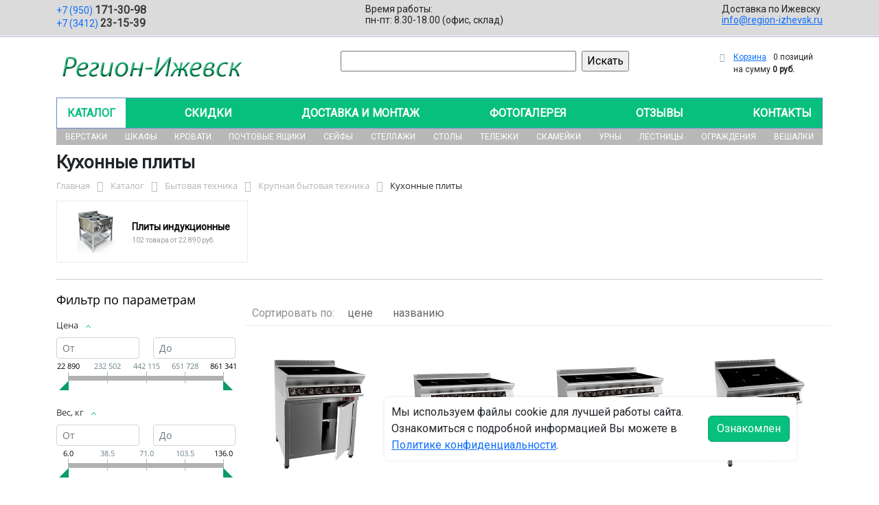

--- FILE ---
content_type: text/html; charset=UTF-8
request_url: https://region-izhevsk.ru/catalog/bytovaya_tekhnika/krupnaya_bytovaya_tekhnika/kukhonnye_plity/
body_size: 39604
content:
<!DOCTYPE html>
<html dir="ltr" lang="ru" prefix="og: http://ogp.me/ns#">
<head>
<meta http-equiv="X-UA-Compatible" content="IE=edge">
<meta name="viewport" content="width=device-width, user-scalable=no">
<meta name="format-detection" content="telephone=no">
<link href="https://fonts.googleapis.com/css2?family=Roboto" rel="stylesheet">
  
    <link rel="shortcut icon" type="image/x-icon" href="/img/favicon_region-izhevsk.ru.ico" />
<meta http-equiv="Content-Type" content="text/html; charset=UTF-8" />
<meta name="robots" content="index, follow" />
<meta name="description" content="Кухонные плиты оптом и в розницу в интернет-магазине ООО «Офис-Мастер» по лучшей цене в Ижевске. Официальная гарантия от производителя с доставкой по Ижевску." />
<script data-skip-moving="true">(function(w, d, n) {var cl = "bx-core";var ht = d.documentElement;var htc = ht ? ht.className : undefined;if (htc === undefined || htc.indexOf(cl) !== -1){return;}var ua = n.userAgent;if (/(iPad;)|(iPhone;)/i.test(ua)){cl += " bx-ios";}else if (/Windows/i.test(ua)){cl += ' bx-win';}else if (/Macintosh/i.test(ua)){cl += " bx-mac";}else if (/Linux/i.test(ua) && !/Android/i.test(ua)){cl += " bx-linux";}else if (/Android/i.test(ua)){cl += " bx-android";}cl += (/(ipad|iphone|android|mobile|touch)/i.test(ua) ? " bx-touch" : " bx-no-touch");cl += w.devicePixelRatio && w.devicePixelRatio >= 2? " bx-retina": " bx-no-retina";if (/AppleWebKit/.test(ua)){cl += " bx-chrome";}else if (/Opera/.test(ua)){cl += " bx-opera";}else if (/Firefox/.test(ua)){cl += " bx-firefox";}ht.className = htc ? htc + " " + cl : cl;})(window, document, navigator);</script>


<link href="/bitrix/js/ui/bootstrap5/css/bootstrap.min.css?1733687375194901" type="text/css"  rel="stylesheet" />
<link href="/bitrix/js/ui/fancybox/fancybox/jquery.fancybox.min.css?173368737412795" type="text/css"  rel="stylesheet" />
<link href="/bitrix/js/ui/design-tokens/dist/ui.design-tokens.min.css?173368737523463" type="text/css"  rel="stylesheet" />
<link href="/bitrix/js/ui/fonts/opensans/ui.font.opensans.min.css?17336873742320" type="text/css"  rel="stylesheet" />
<link href="/bitrix/js/main/popup/dist/main.popup.bundle.min.css?175045226828056" type="text/css"  rel="stylesheet" />
<link href="/bitrix/cache/css/14/region/page_df07bbca8eb8a84f2210b02a752a968b/page_df07bbca8eb8a84f2210b02a752a968b_v1.css?176761317453404" type="text/css"  rel="stylesheet" />
<link href="/bitrix/cache/css/14/region/template_4d50ff67ecc7d3090e5326a9999c9450/template_4d50ff67ecc7d3090e5326a9999c9450_v1.css?176761282437183" type="text/css"  data-template-style="true" rel="stylesheet" />




<script type="extension/settings" data-extension="currency.currency-core">{"region":"ru"}</script>



<title>Кухонные плиты купить в Ижевске</title>
</head><body id="region">
<div class="section-contacts">
  <div class="container">
      <div class="row">
        <div class="col-12">
          <div class="block-contacts">
              <div class="phones">
                                                          <a class="phone" href="tel:+79501713098">+7 (950) <b>171-30-98</b></a>
                                                          <a class="phone" href="tel:+73412231539">+7 (3412) <b> 23-15-39</b></a>
                                </div>
              <div class="worktime">
                <div class="">Время работы:</div>
                                          <div>пн-пт: 8.30-18.00 (офис, склад) </div>
                                  </div>

              <div class="delivery">
                <div class="">Доставка по Ижевску</div>
                                    <a href="mailto:info@region-izhevsk.ru">info@region-izhevsk.ru</a>
                 
              </div>

          </div>
        </div>
        
      </div>
  </div>
</div>

<div class="section-logo">
  <div class="container">
    <div class="row">
      <div class="col-12">
		
        <div class="logo-block">
			<div class="mobile-block">
				<div class="line"></div>
				<div class="line"></div>
				<div class="miniline"></div>
			</div>
          <div class="logotype">
            <a href="/">
              <img src="/upload/iblock/a9d/8snpdfy1lqsvocyph48g6ml6cl567vxw/ijevsk.gif" alt="Металлическая мебель в Ижевске">
            </a>

		
			

          </div>
		            <div class="search-catalog">

		  	<div class="search-page">
				<form action="/poisk-tovara/" method="get">
					<input type="text" name="q" value="" size="40">
					&nbsp;<input type="submit" value="Искать">
					<input type="hidden" name="how" value="r">
				</form> 
			</div>
          </div>

          <div class="">
          <div id="bx_basketFKauiI" class="bx-basket bx-opener"><!--'start_frame_cache_bx_basketFKauiI'--><div class="bx-hdr-profile">
	<div class="bx-basket-block"><i class="fa fa-shopping-cart"></i>
			<a href="/personal/cart/">Корзина</a>
			<span class="basket-desc">0 позиций</span>					 	  
					<span class="basket-total">
						на сумму <strong>0 руб.</strong>
					</span> 
						</div>
</div><!--'end_frame_cache_bx_basketFKauiI'--></div>
          </div>
        </div>


      </div>
    </div>
  </div>
</div>

<div class="section-top-menu">
  <div class="container">
      <div class="row">
        <div class="col-12">
            <ul class="nav nav-justified submainmenu">


	
	
		
							<li class="root-item-selected"><a href="/catalog/" >Каталог</a></li>
			
		
	
	

	
	
		
							<li class="root-item"><a href="/skidki/" >Скидки</a></li>
			
		
	
	

	
	
		
							<li class="root-item"><a href="/dostavka-i-montazh/" >Доставка и монтаж</a></li>
			
		
	
	

	
	
		
							<li class="root-item"><a href="/fotogalereya/" >Фотогалерея</a></li>
			
		
	
	

	
	
		
							<li class="root-item"><a href="/otzyvy/" >Отзывы</a></li>
			
		
	
	

	
	
		
							<li class="root-item"><a href="/kontakty/" >Контакты</a></li>
			
		
	
	


</ul>
<div class="menu-clear-left"></div>
        </div>
      </div>
  </div>
</div>
<div class="section-top-submenu">
  <div class="container">
      <div class="row">
        <div class="col-12">
            <ul class="nav nav-justified submainmenu">


	
	
		
							<li class="root-item"><a href="/catalog/verstaki/" >Верстаки</a></li>
			
		
	
	

	
	
		
							<li class="root-item"><a href="/catalog/shkafy/" >Шкафы</a></li>
			
		
	
	

	
	
		
							<li class="root-item"><a href="/catalog/krovati/" >Кровати</a></li>
			
		
	
	

	
	
		
							<li class="root-item"><a href="/catalog/pochtovye_yashchiki/" >Почтовые ящики</a></li>
			
		
	
	

	
	
		
							<li class="root-item"><a href="/catalog/seyfy/" >Сейфы</a></li>
			
		
	
	

	
	
		
							<li class="root-item"><a href="/catalog/stellazhi/" >Стеллажи</a></li>
			
		
	
	

	
	
		
							<li class="root-item"><a href="/catalog/stoly/" >Столы</a></li>
			
		
	
	

	
	
		
							<li class="root-item"><a href="/catalog/telezhki/" >Тележки</a></li>
			
		
	
	

	
	
		
							<li class="root-item"><a href="/catalog/skameyki/" >Скамейки</a></li>
			
		
	
	

	
	
		
							<li class="root-item"><a href="/catalog/urny/" >Урны</a></li>
			
		
	
	

	
	
		
							<li class="root-item"><a href="/catalog/lestnitsy/" >Лестницы</a></li>
			
		
	
	

	
	
		
							<li class="root-item"><a href="/catalog/ograzhdeniya/" >Ограждения</a></li>
			
		
	
	

	
	
		
							<li class="root-item"><a href="/catalog/veshalki/" >Вешалки</a></li>
			
		
	
	


</ul>
<div class="menu-clear-left"></div>
        </div>
      </div>
  </div>
</div>
<div class="mobile_top-menu">
	<div class="mobil_shadow"></div>
	<div class="mobil_content_menu">
		<div class="close_mobil_window"></div>
			<a class="mobil-logotype" href="/">
        <img src="/upload/iblock/a9d/8snpdfy1lqsvocyph48g6ml6cl567vxw/ijevsk.gif" alt="Металлическая мебель в Ижевске">
      </a>

			<div class="phones mob_menu_block">
          <div class="phones">
                                              <a class="phone" href="tel:+79501713098">+7 (950) <b>171-30-98</b></a>
                                              <a class="phone" href="tel:+73412231539">+7 (3412) <b> 23-15-39</b></a>
                          </div>
      </div>

			<div class="worktime mob_menu_block">
        <div class="">Время работы:</div>
                          <div>пн-пт: 8.30-18.00 (офис, склад) </div>
                  </div>

      <div class="delivery mob_menu_block">
        <div class="">Доставка по Ижевску</div>
        <a href="mailto:info@region-izhevsk.ru">info@region-izhevsk.ru</a>
      </div>

      <div class="main_menu mob_menu_block">
          <ul class="nav nav-justified submainmenu">


	
	
		
							<li class="root-item-selected"><a href="/catalog/" >Каталог</a></li>
			
		
	
	

	
	
		
							<li class="root-item"><a href="/skidki/" >Скидки</a></li>
			
		
	
	

	
	
		
							<li class="root-item"><a href="/dostavka-i-montazh/" >Доставка и монтаж</a></li>
			
		
	
	

	
	
		
							<li class="root-item"><a href="/fotogalereya/" >Фотогалерея</a></li>
			
		
	
	

	
	
		
							<li class="root-item"><a href="/otzyvy/" >Отзывы</a></li>
			
		
	
	

	
	
		
							<li class="root-item"><a href="/kontakty/" >Контакты</a></li>
			
		
	
	


</ul>
<div class="menu-clear-left"></div>
        </div>

	</div>
</div>


<div class="mobile_filter">
  <div class="mobil_shadow"></div>
  <div class="mobil_content">
    <div class="close_mobil_window"></div>
    
    <div class="filter_block"></div>

  </div>
</div>

<div class="section content">

<div class="container">

<div class="row">
  <div class="col-12">
    <h1>Кухонные плиты</h1>
  </div>
</div>

<div class="row">
  <div class="col-12">
       <link href="/bitrix/css/main/font-awesome.css?173368740828777" type="text/css" rel="stylesheet" />
<div class="bx-breadcrumb" itemprop="http://schema.org/breadcrumb" itemscope itemtype="http://schema.org/BreadcrumbList">
			<div class="bx-breadcrumb-item" id="bx_breadcrumb_0" itemprop="itemListElement" itemscope itemtype="http://schema.org/ListItem">
				<a class="bx-breadcrumb-item-link" href="/" title="Главная" itemprop="item">
					<span class="bx-breadcrumb-item-text" itemprop="name">Главная</span>
				</a>
				<meta itemprop="position" content="1" />
			</div><i class="bx-breadcrumb-item-angle fa fa-angle-right"></i>
			<div class="bx-breadcrumb-item" id="bx_breadcrumb_1" itemprop="itemListElement" itemscope itemtype="http://schema.org/ListItem">
				<a class="bx-breadcrumb-item-link" href="/catalog/" title="Каталог" itemprop="item">
					<span class="bx-breadcrumb-item-text" itemprop="name">Каталог</span>
				</a>
				<meta itemprop="position" content="2" />
			</div><i class="bx-breadcrumb-item-angle fa fa-angle-right"></i>
			<div class="bx-breadcrumb-item" id="bx_breadcrumb_2" itemprop="itemListElement" itemscope itemtype="http://schema.org/ListItem">
				<a class="bx-breadcrumb-item-link" href="/catalog/bytovaya_tekhnika/" title="Бытовая техника" itemprop="item">
					<span class="bx-breadcrumb-item-text" itemprop="name">Бытовая техника</span>
				</a>
				<meta itemprop="position" content="3" />
			</div><i class="bx-breadcrumb-item-angle fa fa-angle-right"></i>
			<div class="bx-breadcrumb-item" id="bx_breadcrumb_3" itemprop="itemListElement" itemscope itemtype="http://schema.org/ListItem">
				<a class="bx-breadcrumb-item-link" href="/catalog/bytovaya_tekhnika/krupnaya_bytovaya_tekhnika/" title="Крупная бытовая техника" itemprop="item">
					<span class="bx-breadcrumb-item-text" itemprop="name">Крупная бытовая техника</span>
				</a>
				<meta itemprop="position" content="4" />
			</div><i class="bx-breadcrumb-item-angle fa fa-angle-right"></i>
			<div class="bx-breadcrumb-item">
				<span class="bx-breadcrumb-item-text">Кухонные плиты</span>
			</div></div>  </div>
</div>
<div class="row contentrow">
  <div class="col-12">
    <div class="pagecontent">    <div class="mobile_filter_btn_block ">
        <div class="mobile_filter_btn_block__button btn btn-primary">Фильтр</div>
    </div>

    <div class="row mb-4">
	<div class="col">
					<div class="sections_inc">
																<div class="section">
						
						                             
                            								<img src="/upload/resize_cache/iblock/8d3/zse95i80ggtuj7izmuevmw98fsxw3lmi/65_65_2/Bytovaya-tekhnika.png" alt="Плиты индукционные">
							
						<div class="section_property">
							<a class="name" href="/catalog/bytovaya_tekhnika/krupnaya_bytovaya_tekhnika/kukhonnye_plity/plity_induktsionnye/">Плиты индукционные</a>
							<p class="section-count-items">102							товара						 
							
															от 22 890 руб.
														</p>
						</div>
						<a class="link-section" href="/catalog/bytovaya_tekhnika/krupnaya_bytovaya_tekhnika/kukhonnye_plity/plity_induktsionnye/"></a>
					</div>
								
 
				
						</div>
 
		

		
			</div>
</div>
<hr>

<div class="row mb-4 bx-site">
            <div class="col-lg-3 col-md-4 col-sm-5 d-none d-lg-block">
                            <div class="bx-sidebar-block">
                     
                    <div class="smart-filter mb-4 bx-site ">
	<div class="smart-filter-section">

		<div class="smart-filter-title">Фильтр по параметрам</div>

		<form name="arrFilter_form" action="/catalog/bytovaya_tekhnika/krupnaya_bytovaya_tekhnika/kukhonnye_plity/" method="get" class="smart-filter-form">

			
			<div class="row">
				
						<div class="col-12 mb-2 smart-filter-parameters-box bx-active">
							<span class="smart-filter-container-modef"></span>

							<div class="smart-filter-parameters-box-title" onclick="smartFilter.hideFilterProps(this)">
								<span class="smart-filter-parameters-box-title-text">Цена</span>
								<span data-role="prop_angle" class="smart-filter-angle smart-filter-angle-up">
									<span  class="smart-filter-angles"></span>
								</span>
							</div>

							<div class="smart-filter-block" data-role="bx_filter_block">
								<div class="smart-filter-parameters-box-container">
									<div class="smart-filter-input-group-number">
										<div class="d-flex justify-content-between">
											<div class="form-group" style="width: calc(50% - 10px);">
												<div class="smart-filter-input-container">
													<input
														class="min-price form-control form-control-sm"
														type="number"
														name="arrFilter_P14_MIN"
														id="arrFilter_P14_MIN"
														value=""
														size="5"
														placeholder="От"
														onkeyup="smartFilter.keyup(this)"
													/>
												</div>
											</div>

											<div class="form-group" style="width: calc(50% - 10px);">
												<div class="smart-filter-input-container">
													<input
														class="max-price form-control form-control-sm"
														type="number"
														name="arrFilter_P14_MAX"
														id="arrFilter_P14_MAX"
														value=""
														size="5"
														placeholder="До"
														onkeyup="smartFilter.keyup(this)"
													/>
												</div>
											</div>
										</div>

										<div class="smart-filter-slider-track-container">
											<div class="smart-filter-slider-track" id="drag_track_aab3238922bcc25a6f606eb525ffdc56">
																								<div class="smart-filter-slider-ruler p1"><span>22 890</span></div>
																								<div class="smart-filter-slider-ruler p2"><span>232 502</span></div>
																								<div class="smart-filter-slider-ruler p3"><span>442 115</span></div>
																								<div class="smart-filter-slider-ruler p4"><span>651 728</span></div>
																								<div class="smart-filter-slider-ruler p5"><span>861 341</span></div>
																								<div class="smart-filter-slider-price-bar-vd" style="left: 0;right: 0;" id="colorUnavailableActive_aab3238922bcc25a6f606eb525ffdc56"></div>
												<div class="smart-filter-slider-price-bar-vn" style="left: 0;right: 0;" id="colorAvailableInactive_aab3238922bcc25a6f606eb525ffdc56"></div>
												<div class="smart-filter-slider-price-bar-v"  style="left: 0;right: 0;" id="colorAvailableActive_aab3238922bcc25a6f606eb525ffdc56"></div>
												<div class="smart-filter-slider-range" id="drag_tracker_aab3238922bcc25a6f606eb525ffdc56"  style="left: 0; right: 0;">
													<a class="smart-filter-slider-handle left"  style="left:0;" href="javascript:void(0)" id="left_slider_aab3238922bcc25a6f606eb525ffdc56"></a>
													<a class="smart-filter-slider-handle right" style="right:0;" href="javascript:void(0)" id="right_slider_aab3238922bcc25a6f606eb525ffdc56"></a>
												</div>
											</div>
										</div>
									</div>
								</div>
							</div>
						</div>
																	
					<div class="col-lg-12 mb-2 smart-filter-parameters-box bx-active">
						<span class="smart-filter-container-modef"></span>

						<div class="smart-filter-parameters-box-title" onclick="smartFilter.hideFilterProps(this)">

							<span class="smart-filter-parameters-box-title-text">Вес, кг</span>

							<span data-role="prop_angle" class="smart-filter-angle smart-filter-angle-up">
								<span  class="smart-filter-angles"></span>
							</span>

													</div>

						<div class="smart-filter-block" data-role="bx_filter_block">
							<div class="smart-filter-parameters-box-container">
																<div class="smart-filter-input-group-number">
										<div class="d-flex justify-content-between">

											<div class="form-group" style="width: calc(50% - 10px);">
												<div class="smart-filter-input-container">
													<input class="min-price form-control form-control-sm"
														type="number"
														name="arrFilter_770_MIN"
														id="arrFilter_770_MIN"
														value=""
														size="5"
														placeholder="От"
														onkeyup="smartFilter.keyup(this)"
													/>
												</div>
											</div>

											<div class="form-group" style="width: calc(50% - 10px);">
												<div class="smart-filter-input-container">
													<input
														class="max-price form-control form-control-sm"
														type="number"
														name="arrFilter_770_MAX"
														id="arrFilter_770_MAX"
														value=""
														size="5"
														placeholder="До"
														onkeyup="smartFilter.keyup(this)"
													/>
												</div>
											</div>

										</div>

										<div class="smart-filter-slider-track-container">
											<div class="smart-filter-slider-track" id="drag_track_770">
																								<div class="smart-filter-slider-ruler p1"><span>6.0</span></div>
												<div class="smart-filter-slider-ruler p2"><span>38.5</span></div>
												<div class="smart-filter-slider-ruler p3"><span>71.0</span></div>
												<div class="smart-filter-slider-ruler p4"><span>103.5</span></div>
												<div class="smart-filter-slider-ruler p5"><span>136.0</span></div>

												<div class="smart-filter-slider-price-bar-vd" style="left: 0;right: 0;" id="colorUnavailableActive_770"></div>
												<div class="smart-filter-slider-price-bar-vn" style="left: 0;right: 0;" id="colorAvailableInactive_770"></div>
												<div class="smart-filter-slider-price-bar-v"  style="left: 0;right: 0;" id="colorAvailableActive_770"></div>
												<div class="smart-filter-slider-range" 	id="drag_tracker_770"  style="left: 0;right: 0;">
													<a class="smart-filter-slider-handle left"  style="left:0;" href="javascript:void(0)" id="left_slider_770"></a>
													<a class="smart-filter-slider-handle right" style="right:0;" href="javascript:void(0)" id="right_slider_770"></a>
												</div>
											</div>
										</div>
									</div>

																																			</div>
						</div>
					</div>
				
					<div class="col-lg-12 mb-2 smart-filter-parameters-box bx-active">
						<span class="smart-filter-container-modef"></span>

						<div class="smart-filter-parameters-box-title" onclick="smartFilter.hideFilterProps(this)">

							<span class="smart-filter-parameters-box-title-text">Длина, мм</span>

							<span data-role="prop_angle" class="smart-filter-angle smart-filter-angle-up">
								<span  class="smart-filter-angles"></span>
							</span>

													</div>

						<div class="smart-filter-block" data-role="bx_filter_block">
							<div class="smart-filter-parameters-box-container">
																<div class="smart-filter-input-group-number">
										<div class="d-flex justify-content-between">

											<div class="form-group" style="width: calc(50% - 10px);">
												<div class="smart-filter-input-container">
													<input class="min-price form-control form-control-sm"
														type="number"
														name="arrFilter_777_MIN"
														id="arrFilter_777_MIN"
														value=""
														size="5"
														placeholder="От"
														onkeyup="smartFilter.keyup(this)"
													/>
												</div>
											</div>

											<div class="form-group" style="width: calc(50% - 10px);">
												<div class="smart-filter-input-container">
													<input
														class="max-price form-control form-control-sm"
														type="number"
														name="arrFilter_777_MAX"
														id="arrFilter_777_MAX"
														value=""
														size="5"
														placeholder="До"
														onkeyup="smartFilter.keyup(this)"
													/>
												</div>
											</div>

										</div>

										<div class="smart-filter-slider-track-container">
											<div class="smart-filter-slider-track" id="drag_track_777">
																								<div class="smart-filter-slider-ruler p1"><span>340</span></div>
												<div class="smart-filter-slider-ruler p2"><span>630</span></div>
												<div class="smart-filter-slider-ruler p3"><span>920</span></div>
												<div class="smart-filter-slider-ruler p4"><span>1210</span></div>
												<div class="smart-filter-slider-ruler p5"><span>1500</span></div>

												<div class="smart-filter-slider-price-bar-vd" style="left: 0;right: 0;" id="colorUnavailableActive_777"></div>
												<div class="smart-filter-slider-price-bar-vn" style="left: 0;right: 0;" id="colorAvailableInactive_777"></div>
												<div class="smart-filter-slider-price-bar-v"  style="left: 0;right: 0;" id="colorAvailableActive_777"></div>
												<div class="smart-filter-slider-range" 	id="drag_tracker_777"  style="left: 0;right: 0;">
													<a class="smart-filter-slider-handle left"  style="left:0;" href="javascript:void(0)" id="left_slider_777"></a>
													<a class="smart-filter-slider-handle right" style="right:0;" href="javascript:void(0)" id="right_slider_777"></a>
												</div>
											</div>
										</div>
									</div>

																																			</div>
						</div>
					</div>
				
					<div class="col-lg-12 mb-2 smart-filter-parameters-box bx-active">
						<span class="smart-filter-container-modef"></span>

						<div class="smart-filter-parameters-box-title" onclick="smartFilter.hideFilterProps(this)">

							<span class="smart-filter-parameters-box-title-text">Высота, мм</span>

							<span data-role="prop_angle" class="smart-filter-angle smart-filter-angle-up">
								<span  class="smart-filter-angles"></span>
							</span>

													</div>

						<div class="smart-filter-block" data-role="bx_filter_block">
							<div class="smart-filter-parameters-box-container">
																<div class="smart-filter-input-group-number">
										<div class="d-flex justify-content-between">

											<div class="form-group" style="width: calc(50% - 10px);">
												<div class="smart-filter-input-container">
													<input class="min-price form-control form-control-sm"
														type="number"
														name="arrFilter_778_MIN"
														id="arrFilter_778_MIN"
														value=""
														size="5"
														placeholder="От"
														onkeyup="smartFilter.keyup(this)"
													/>
												</div>
											</div>

											<div class="form-group" style="width: calc(50% - 10px);">
												<div class="smart-filter-input-container">
													<input
														class="max-price form-control form-control-sm"
														type="number"
														name="arrFilter_778_MAX"
														id="arrFilter_778_MAX"
														value=""
														size="5"
														placeholder="До"
														onkeyup="smartFilter.keyup(this)"
													/>
												</div>
											</div>

										</div>

										<div class="smart-filter-slider-track-container">
											<div class="smart-filter-slider-track" id="drag_track_778">
																								<div class="smart-filter-slider-ruler p1"><span>120</span></div>
												<div class="smart-filter-slider-ruler p2"><span>328</span></div>
												<div class="smart-filter-slider-ruler p3"><span>535</span></div>
												<div class="smart-filter-slider-ruler p4"><span>743</span></div>
												<div class="smart-filter-slider-ruler p5"><span>950</span></div>

												<div class="smart-filter-slider-price-bar-vd" style="left: 0;right: 0;" id="colorUnavailableActive_778"></div>
												<div class="smart-filter-slider-price-bar-vn" style="left: 0;right: 0;" id="colorAvailableInactive_778"></div>
												<div class="smart-filter-slider-price-bar-v"  style="left: 0;right: 0;" id="colorAvailableActive_778"></div>
												<div class="smart-filter-slider-range" 	id="drag_tracker_778"  style="left: 0;right: 0;">
													<a class="smart-filter-slider-handle left"  style="left:0;" href="javascript:void(0)" id="left_slider_778"></a>
													<a class="smart-filter-slider-handle right" style="right:0;" href="javascript:void(0)" id="right_slider_778"></a>
												</div>
											</div>
										</div>
									</div>

																																			</div>
						</div>
					</div>
				
					<div class="col-lg-12 mb-2 smart-filter-parameters-box bx-active">
						<span class="smart-filter-container-modef"></span>

						<div class="smart-filter-parameters-box-title" onclick="smartFilter.hideFilterProps(this)">

							<span class="smart-filter-parameters-box-title-text">Ширина, мм</span>

							<span data-role="prop_angle" class="smart-filter-angle smart-filter-angle-up">
								<span  class="smart-filter-angles"></span>
							</span>

													</div>

						<div class="smart-filter-block" data-role="bx_filter_block">
							<div class="smart-filter-parameters-box-container">
																<div class="smart-filter-input-group-number">
										<div class="d-flex justify-content-between">

											<div class="form-group" style="width: calc(50% - 10px);">
												<div class="smart-filter-input-container">
													<input class="min-price form-control form-control-sm"
														type="number"
														name="arrFilter_779_MIN"
														id="arrFilter_779_MIN"
														value=""
														size="5"
														placeholder="От"
														onkeyup="smartFilter.keyup(this)"
													/>
												</div>
											</div>

											<div class="form-group" style="width: calc(50% - 10px);">
												<div class="smart-filter-input-container">
													<input
														class="max-price form-control form-control-sm"
														type="number"
														name="arrFilter_779_MAX"
														id="arrFilter_779_MAX"
														value=""
														size="5"
														placeholder="До"
														onkeyup="smartFilter.keyup(this)"
													/>
												</div>
											</div>

										</div>

										<div class="smart-filter-slider-track-container">
											<div class="smart-filter-slider-track" id="drag_track_779">
																								<div class="smart-filter-slider-ruler p1"><span>330</span></div>
												<div class="smart-filter-slider-ruler p2"><span>623</span></div>
												<div class="smart-filter-slider-ruler p3"><span>915</span></div>
												<div class="smart-filter-slider-ruler p4"><span>1208</span></div>
												<div class="smart-filter-slider-ruler p5"><span>1500</span></div>

												<div class="smart-filter-slider-price-bar-vd" style="left: 0;right: 0;" id="colorUnavailableActive_779"></div>
												<div class="smart-filter-slider-price-bar-vn" style="left: 0;right: 0;" id="colorAvailableInactive_779"></div>
												<div class="smart-filter-slider-price-bar-v"  style="left: 0;right: 0;" id="colorAvailableActive_779"></div>
												<div class="smart-filter-slider-range" 	id="drag_tracker_779"  style="left: 0;right: 0;">
													<a class="smart-filter-slider-handle left"  style="left:0;" href="javascript:void(0)" id="left_slider_779"></a>
													<a class="smart-filter-slider-handle right" style="right:0;" href="javascript:void(0)" id="right_slider_779"></a>
												</div>
											</div>
										</div>
									</div>

																																			</div>
						</div>
					</div>
				
					<div class="col-lg-12 mb-2 smart-filter-parameters-box bx-active">
						<span class="smart-filter-container-modef"></span>

						<div class="smart-filter-parameters-box-title" onclick="smartFilter.hideFilterProps(this)">

							<span class="smart-filter-parameters-box-title-text">Глубина, мм</span>

							<span data-role="prop_angle" class="smart-filter-angle smart-filter-angle-up">
								<span  class="smart-filter-angles"></span>
							</span>

													</div>

						<div class="smart-filter-block" data-role="bx_filter_block">
							<div class="smart-filter-parameters-box-container">
																<div class="smart-filter-input-group-number">
										<div class="d-flex justify-content-between">

											<div class="form-group" style="width: calc(50% - 10px);">
												<div class="smart-filter-input-container">
													<input class="min-price form-control form-control-sm"
														type="number"
														name="arrFilter_780_MIN"
														id="arrFilter_780_MIN"
														value=""
														size="5"
														placeholder="От"
														onkeyup="smartFilter.keyup(this)"
													/>
												</div>
											</div>

											<div class="form-group" style="width: calc(50% - 10px);">
												<div class="smart-filter-input-container">
													<input
														class="max-price form-control form-control-sm"
														type="number"
														name="arrFilter_780_MAX"
														id="arrFilter_780_MAX"
														value=""
														size="5"
														placeholder="До"
														onkeyup="smartFilter.keyup(this)"
													/>
												</div>
											</div>

										</div>

										<div class="smart-filter-slider-track-container">
											<div class="smart-filter-slider-track" id="drag_track_780">
																								<div class="smart-filter-slider-ruler p1"><span>330</span></div>
												<div class="smart-filter-slider-ruler p2"><span>473</span></div>
												<div class="smart-filter-slider-ruler p3"><span>615</span></div>
												<div class="smart-filter-slider-ruler p4"><span>758</span></div>
												<div class="smart-filter-slider-ruler p5"><span>900</span></div>

												<div class="smart-filter-slider-price-bar-vd" style="left: 0;right: 0;" id="colorUnavailableActive_780"></div>
												<div class="smart-filter-slider-price-bar-vn" style="left: 0;right: 0;" id="colorAvailableInactive_780"></div>
												<div class="smart-filter-slider-price-bar-v"  style="left: 0;right: 0;" id="colorAvailableActive_780"></div>
												<div class="smart-filter-slider-range" 	id="drag_tracker_780"  style="left: 0;right: 0;">
													<a class="smart-filter-slider-handle left"  style="left:0;" href="javascript:void(0)" id="left_slider_780"></a>
													<a class="smart-filter-slider-handle right" style="right:0;" href="javascript:void(0)" id="right_slider_780"></a>
												</div>
											</div>
										</div>
									</div>

																																			</div>
						</div>
					</div>
				
					<div class="col-lg-12 mb-2 smart-filter-parameters-box bx-active">
						<span class="smart-filter-container-modef"></span>

						<div class="smart-filter-parameters-box-title" onclick="smartFilter.hideFilterProps(this)">

							<span class="smart-filter-parameters-box-title-text">Производитель</span>

							<span data-role="prop_angle" class="smart-filter-angle smart-filter-angle-up">
								<span  class="smart-filter-angles"></span>
							</span>

													</div>

						<div class="smart-filter-block" data-role="bx_filter_block">
							<div class="smart-filter-parameters-box-container">
															<div class="smart-filter-input-group-checkbox-list">
																					<div class="form-group form-check mb-1">
												<input
													type="checkbox"
													value="Y"
													name="arrFilter_809_3075991293"
													id="arrFilter_809_3075991293"
													class="form-check-input"
																																							onclick="smartFilter.click(this)"
												/>
												<label data-role="label_arrFilter_809_3075991293" class="smart-filter-checkbox-text form-check-label" for="arrFilter_809_3075991293">
													Appeti ТТ&nbsp;(<span data-role="count_arrFilter_809_3075991293">4</span>)												</label>
											</div>
																					<div class="form-group form-check mb-1">
												<input
													type="checkbox"
													value="Y"
													name="arrFilter_809_2956600036"
													id="arrFilter_809_2956600036"
													class="form-check-input"
																																							onclick="smartFilter.click(this)"
												/>
												<label data-role="label_arrFilter_809_2956600036" class="smart-filter-checkbox-text form-check-label" for="arrFilter_809_2956600036">
													Кобор&nbsp;(<span data-role="count_arrFilter_809_2956600036">32</span>)												</label>
											</div>
																					<div class="form-group form-check mb-1">
												<input
													type="checkbox"
													value="Y"
													name="arrFilter_809_556953760"
													id="arrFilter_809_556953760"
													class="form-check-input"
																																							onclick="smartFilter.click(this)"
												/>
												<label data-role="label_arrFilter_809_556953760" class="smart-filter-checkbox-text form-check-label" for="arrFilter_809_556953760">
													Техно ТТ&nbsp;(<span data-role="count_arrFilter_809_556953760">66</span>)												</label>
											</div>
																		</div>
														</div>
						</div>
					</div>
				
					<div class="col-lg-12 mb-2 smart-filter-parameters-box ">
						<span class="smart-filter-container-modef"></span>

						<div class="smart-filter-parameters-box-title" onclick="smartFilter.hideFilterProps(this)">

							<span class="smart-filter-parameters-box-title-text">Серия</span>

							<span data-role="prop_angle" class="smart-filter-angle smart-filter-angle-down">
								<span  class="smart-filter-angles"></span>
							</span>

													</div>

						<div class="smart-filter-block" data-role="bx_filter_block">
							<div class="smart-filter-parameters-box-container">
															<div class="smart-filter-input-group-checkbox-list">
																					<div class="form-group form-check mb-1">
												<input
													type="checkbox"
													value="Y"
													name="arrFilter_919_2208120800"
													id="arrFilter_919_2208120800"
													class="form-check-input"
																																							onclick="smartFilter.click(this)"
												/>
												<label data-role="label_arrFilter_919_2208120800" class="smart-filter-checkbox-text form-check-label" for="arrFilter_919_2208120800">
													Basic line I7&nbsp;(<span data-role="count_arrFilter_919_2208120800">2</span>)												</label>
											</div>
																					<div class="form-group form-check mb-1">
												<input
													type="checkbox"
													value="Y"
													name="arrFilter_919_3088912713"
													id="arrFilter_919_3088912713"
													class="form-check-input"
																																							onclick="smartFilter.click(this)"
												/>
												<label data-role="label_arrFilter_919_3088912713" class="smart-filter-checkbox-text form-check-label" for="arrFilter_919_3088912713">
													I7&nbsp;(<span data-role="count_arrFilter_919_3088912713">15</span>)												</label>
											</div>
																					<div class="form-group form-check mb-1">
												<input
													type="checkbox"
													value="Y"
													name="arrFilter_919_3474596319"
													id="arrFilter_919_3474596319"
													class="form-check-input"
																																							onclick="smartFilter.click(this)"
												/>
												<label data-role="label_arrFilter_919_3474596319" class="smart-filter-checkbox-text form-check-label" for="arrFilter_919_3474596319">
													I9&nbsp;(<span data-role="count_arrFilter_919_3474596319">14</span>)												</label>
											</div>
																					<div class="form-group form-check mb-1">
												<input
													type="checkbox"
													value="Y"
													name="arrFilter_919_2950539322"
													id="arrFilter_919_2950539322"
													class="form-check-input"
																																							onclick="smartFilter.click(this)"
												/>
												<label data-role="label_arrFilter_919_2950539322" class="smart-filter-checkbox-text form-check-label" for="arrFilter_919_2950539322">
													SLIM&nbsp;(<span data-role="count_arrFilter_919_2950539322">1</span>)												</label>
											</div>
																					<div class="form-group form-check mb-1">
												<input
													type="checkbox"
													value="Y"
													name="arrFilter_919_3133747935"
													id="arrFilter_919_3133747935"
													class="form-check-input"
																																							onclick="smartFilter.click(this)"
												/>
												<label data-role="label_arrFilter_919_3133747935" class="smart-filter-checkbox-text form-check-label" for="arrFilter_919_3133747935">
													UN&nbsp;(<span data-role="count_arrFilter_919_3133747935">3</span>)												</label>
											</div>
																					<div class="form-group form-check mb-1">
												<input
													type="checkbox"
													value="Y"
													name="arrFilter_919_2116107251"
													id="arrFilter_919_2116107251"
													class="form-check-input"
																																							onclick="smartFilter.click(this)"
												/>
												<label data-role="label_arrFilter_919_2116107251" class="smart-filter-checkbox-text form-check-label" for="arrFilter_919_2116107251">
													W17&nbsp;(<span data-role="count_arrFilter_919_2116107251">4</span>)												</label>
											</div>
																					<div class="form-group form-check mb-1">
												<input
													type="checkbox"
													value="Y"
													name="arrFilter_919_1731857074"
													id="arrFilter_919_1731857074"
													class="form-check-input"
																																							onclick="smartFilter.click(this)"
												/>
												<label data-role="label_arrFilter_919_1731857074" class="smart-filter-checkbox-text form-check-label" for="arrFilter_919_1731857074">
													ИГ7&nbsp;(<span data-role="count_arrFilter_919_1731857074">2</span>)												</label>
											</div>
																					<div class="form-group form-check mb-1">
												<input
													type="checkbox"
													value="Y"
													name="arrFilter_919_518435350"
													id="arrFilter_919_518435350"
													class="form-check-input"
																																							onclick="smartFilter.click(this)"
												/>
												<label data-role="label_arrFilter_919_518435350" class="smart-filter-checkbox-text form-check-label" for="arrFilter_919_518435350">
													ИД7&nbsp;(<span data-role="count_arrFilter_919_518435350">1</span>)												</label>
											</div>
																					<div class="form-group form-check mb-1">
												<input
													type="checkbox"
													value="Y"
													name="arrFilter_919_2301914014"
													id="arrFilter_919_2301914014"
													class="form-check-input"
																																							onclick="smartFilter.click(this)"
												/>
												<label data-role="label_arrFilter_919_2301914014" class="smart-filter-checkbox-text form-check-label" for="arrFilter_919_2301914014">
													ИК7&nbsp;(<span data-role="count_arrFilter_919_2301914014">1</span>)												</label>
											</div>
																					<div class="form-group form-check mb-1">
												<input
													type="checkbox"
													value="Y"
													name="arrFilter_919_3011477236"
													id="arrFilter_919_3011477236"
													class="form-check-input"
																																							onclick="smartFilter.click(this)"
												/>
												<label data-role="label_arrFilter_919_3011477236" class="smart-filter-checkbox-text form-check-label" for="arrFilter_919_3011477236">
													ИП4&nbsp;(<span data-role="count_arrFilter_919_3011477236">1</span>)												</label>
											</div>
																					<div class="form-group form-check mb-1">
												<input
													type="checkbox"
													value="Y"
													name="arrFilter_919_1776386688"
													id="arrFilter_919_1776386688"
													class="form-check-input"
																																							onclick="smartFilter.click(this)"
												/>
												<label data-role="label_arrFilter_919_1776386688" class="smart-filter-checkbox-text form-check-label" for="arrFilter_919_1776386688">
													ИП7&nbsp;(<span data-role="count_arrFilter_919_1776386688">3</span>)												</label>
											</div>
																					<div class="form-group form-check mb-1">
												<input
													type="checkbox"
													value="Y"
													name="arrFilter_919_3296218722"
													id="arrFilter_919_3296218722"
													class="form-check-input"
																																							onclick="smartFilter.click(this)"
												/>
												<label data-role="label_arrFilter_919_3296218722" class="smart-filter-checkbox-text form-check-label" for="arrFilter_919_3296218722">
													ИП8&nbsp;(<span data-role="count_arrFilter_919_3296218722">2</span>)												</label>
											</div>
																					<div class="form-group form-check mb-1">
												<input
													type="checkbox"
													value="Y"
													name="arrFilter_919_3452830281"
													id="arrFilter_919_3452830281"
													class="form-check-input"
																																							onclick="smartFilter.click(this)"
												/>
												<label data-role="label_arrFilter_919_3452830281" class="smart-filter-checkbox-text form-check-label" for="arrFilter_919_3452830281">
													ИПВ&nbsp;(<span data-role="count_arrFilter_919_3452830281">10</span>)												</label>
											</div>
																					<div class="form-group form-check mb-1">
												<input
													type="checkbox"
													value="Y"
													name="arrFilter_919_4264778504"
													id="arrFilter_919_4264778504"
													class="form-check-input"
																																							onclick="smartFilter.click(this)"
												/>
												<label data-role="label_arrFilter_919_4264778504" class="smart-filter-checkbox-text form-check-label" for="arrFilter_919_4264778504">
													ИПГ&nbsp;(<span data-role="count_arrFilter_919_4264778504">11</span>)												</label>
											</div>
																					<div class="form-group form-check mb-1">
												<input
													type="checkbox"
													value="Y"
													name="arrFilter_919_1422349299"
													id="arrFilter_919_1422349299"
													class="form-check-input"
																																							onclick="smartFilter.click(this)"
												/>
												<label data-role="label_arrFilter_919_1422349299" class="smart-filter-checkbox-text form-check-label" for="arrFilter_919_1422349299">
													ИПК&nbsp;(<span data-role="count_arrFilter_919_1422349299">4</span>)												</label>
											</div>
																					<div class="form-group form-check mb-1">
												<input
													type="checkbox"
													value="Y"
													name="arrFilter_919_4183727889"
													id="arrFilter_919_4183727889"
													class="form-check-input"
																																							onclick="smartFilter.click(this)"
												/>
												<label data-role="label_arrFilter_919_4183727889" class="smart-filter-checkbox-text form-check-label" for="arrFilter_919_4183727889">
													ИПН&nbsp;(<span data-role="count_arrFilter_919_4183727889">2</span>)												</label>
											</div>
																					<div class="form-group form-check mb-1">
												<input
													type="checkbox"
													value="Y"
													name="arrFilter_919_599810917"
													id="arrFilter_919_599810917"
													class="form-check-input"
																																							onclick="smartFilter.click(this)"
												/>
												<label data-role="label_arrFilter_919_599810917" class="smart-filter-checkbox-text form-check-label" for="arrFilter_919_599810917">
													ИПП&nbsp;(<span data-role="count_arrFilter_919_599810917">21</span>)												</label>
											</div>
																					<div class="form-group form-check mb-1">
												<input
													type="checkbox"
													value="Y"
													name="arrFilter_919_272448036"
													id="arrFilter_919_272448036"
													class="form-check-input"
																																							onclick="smartFilter.click(this)"
												/>
												<label data-role="label_arrFilter_919_272448036" class="smart-filter-checkbox-text form-check-label" for="arrFilter_919_272448036">
													ИПС&nbsp;(<span data-role="count_arrFilter_919_272448036">1</span>)												</label>
											</div>
																					<div class="form-group form-check mb-1">
												<input
													type="checkbox"
													value="Y"
													name="arrFilter_919_2388242311"
													id="arrFilter_919_2388242311"
													class="form-check-input"
																																							onclick="smartFilter.click(this)"
												/>
												<label data-role="label_arrFilter_919_2388242311" class="smart-filter-checkbox-text form-check-label" for="arrFilter_919_2388242311">
													ИПЦ&nbsp;(<span data-role="count_arrFilter_919_2388242311">2</span>)												</label>
											</div>
																					<div class="form-group form-check mb-1">
												<input
													type="checkbox"
													value="Y"
													name="arrFilter_919_153488229"
													id="arrFilter_919_153488229"
													class="form-check-input"
																																							onclick="smartFilter.click(this)"
												/>
												<label data-role="label_arrFilter_919_153488229" class="smart-filter-checkbox-text form-check-label" for="arrFilter_919_153488229">
													НМ7&nbsp;(<span data-role="count_arrFilter_919_153488229">2</span>)												</label>
											</div>
																		</div>
														</div>
						</div>
					</div>
				
					<div class="col-lg-12 mb-2 smart-filter-parameters-box bx-active">
						<span class="smart-filter-container-modef"></span>

						<div class="smart-filter-parameters-box-title" onclick="smartFilter.hideFilterProps(this)">

							<span class="smart-filter-parameters-box-title-text">Напряжение</span>

							<span data-role="prop_angle" class="smart-filter-angle smart-filter-angle-up">
								<span  class="smart-filter-angles"></span>
							</span>

													</div>

						<div class="smart-filter-block" data-role="bx_filter_block">
							<div class="smart-filter-parameters-box-container">
															<div class="smart-filter-input-group-checkbox-list">
																					<div class="form-group form-check mb-1">
												<input
													type="checkbox"
													value="Y"
													name="arrFilter_1014_319261745"
													id="arrFilter_1014_319261745"
													class="form-check-input"
																																							onclick="smartFilter.click(this)"
												/>
												<label data-role="label_arrFilter_1014_319261745" class="smart-filter-checkbox-text form-check-label" for="arrFilter_1014_319261745">
													220&nbsp;(<span data-role="count_arrFilter_1014_319261745">11</span>)												</label>
											</div>
																					<div class="form-group form-check mb-1">
												<input
													type="checkbox"
													value="Y"
													name="arrFilter_1014_3895070348"
													id="arrFilter_1014_3895070348"
													class="form-check-input"
																																							onclick="smartFilter.click(this)"
												/>
												<label data-role="label_arrFilter_1014_3895070348" class="smart-filter-checkbox-text form-check-label" for="arrFilter_1014_3895070348">
													380&nbsp;(<span data-role="count_arrFilter_1014_3895070348">21</span>)												</label>
											</div>
																		</div>
														</div>
						</div>
					</div>
				
					<div class="col-lg-12 mb-2 smart-filter-parameters-box ">
						<span class="smart-filter-container-modef"></span>

						<div class="smart-filter-parameters-box-title" onclick="smartFilter.hideFilterProps(this)">

							<span class="smart-filter-parameters-box-title-text">Мощность</span>

							<span data-role="prop_angle" class="smart-filter-angle smart-filter-angle-down">
								<span  class="smart-filter-angles"></span>
							</span>

													</div>

						<div class="smart-filter-block" data-role="bx_filter_block">
							<div class="smart-filter-parameters-box-container">
															<div class="smart-filter-input-group-checkbox-list">
																					<div class="form-group form-check mb-1">
												<input
													type="checkbox"
													value="Y"
													name="arrFilter_1043_2788221432"
													id="arrFilter_1043_2788221432"
													class="form-check-input"
																																							onclick="smartFilter.click(this)"
												/>
												<label data-role="label_arrFilter_1043_2788221432" class="smart-filter-checkbox-text form-check-label" for="arrFilter_1043_2788221432">
													14&nbsp;(<span data-role="count_arrFilter_1043_2788221432">9</span>)												</label>
											</div>
																					<div class="form-group form-check mb-1">
												<input
													type="checkbox"
													value="Y"
													name="arrFilter_1043_382184108"
													id="arrFilter_1043_382184108"
													class="form-check-input"
																																							onclick="smartFilter.click(this)"
												/>
												<label data-role="label_arrFilter_1043_382184108" class="smart-filter-checkbox-text form-check-label" for="arrFilter_1043_382184108">
													15.5&nbsp;(<span data-role="count_arrFilter_1043_382184108">1</span>)												</label>
											</div>
																					<div class="form-group form-check mb-1">
												<input
													type="checkbox"
													value="Y"
													name="arrFilter_1043_2412706582"
													id="arrFilter_1043_2412706582"
													class="form-check-input"
																																							onclick="smartFilter.click(this)"
												/>
												<label data-role="label_arrFilter_1043_2412706582" class="smart-filter-checkbox-text form-check-label" for="arrFilter_1043_2412706582">
													15.6&nbsp;(<span data-role="count_arrFilter_1043_2412706582">1</span>)												</label>
											</div>
																					<div class="form-group form-check mb-1">
												<input
													type="checkbox"
													value="Y"
													name="arrFilter_1043_3632373061"
													id="arrFilter_1043_3632373061"
													class="form-check-input"
																																							onclick="smartFilter.click(this)"
												/>
												<label data-role="label_arrFilter_1043_3632373061" class="smart-filter-checkbox-text form-check-label" for="arrFilter_1043_3632373061">
													19&nbsp;(<span data-role="count_arrFilter_1043_3632373061">1</span>)												</label>
											</div>
																					<div class="form-group form-check mb-1">
												<input
													type="checkbox"
													value="Y"
													name="arrFilter_1043_4252452532"
													id="arrFilter_1043_4252452532"
													class="form-check-input"
																																							onclick="smartFilter.click(this)"
												/>
												<label data-role="label_arrFilter_1043_4252452532" class="smart-filter-checkbox-text form-check-label" for="arrFilter_1043_4252452532">
													21&nbsp;(<span data-role="count_arrFilter_1043_4252452532">8</span>)												</label>
											</div>
																					<div class="form-group form-check mb-1">
												<input
													type="checkbox"
													value="Y"
													name="arrFilter_1043_326707096"
													id="arrFilter_1043_326707096"
													class="form-check-input"
																																							onclick="smartFilter.click(this)"
												/>
												<label data-role="label_arrFilter_1043_326707096" class="smart-filter-checkbox-text form-check-label" for="arrFilter_1043_326707096">
													23&nbsp;(<span data-role="count_arrFilter_1043_326707096">2</span>)												</label>
											</div>
																					<div class="form-group form-check mb-1">
												<input
													type="checkbox"
													value="Y"
													name="arrFilter_1043_2228768724"
													id="arrFilter_1043_2228768724"
													class="form-check-input"
																																							onclick="smartFilter.click(this)"
												/>
												<label data-role="label_arrFilter_1043_2228768724" class="smart-filter-checkbox-text form-check-label" for="arrFilter_1043_2228768724">
													3.5&nbsp;(<span data-role="count_arrFilter_1043_2228768724">1</span>)												</label>
											</div>
																					<div class="form-group form-check mb-1">
												<input
													type="checkbox"
													value="Y"
													name="arrFilter_1043_1790921346"
													id="arrFilter_1043_1790921346"
													class="form-check-input"
																																							onclick="smartFilter.click(this)"
												/>
												<label data-role="label_arrFilter_1043_1790921346" class="smart-filter-checkbox-text form-check-label" for="arrFilter_1043_1790921346">
													7&nbsp;(<span data-role="count_arrFilter_1043_1790921346">9</span>)												</label>
											</div>
																		</div>
														</div>
						</div>
					</div>
				
					<div class="col-lg-12 mb-2 smart-filter-parameters-box bx-active">
						<span class="smart-filter-container-modef"></span>

						<div class="smart-filter-parameters-box-title" onclick="smartFilter.hideFilterProps(this)">

							<span class="smart-filter-parameters-box-title-text">Количество конфорок</span>

							<span data-role="prop_angle" class="smart-filter-angle smart-filter-angle-up">
								<span  class="smart-filter-angles"></span>
							</span>

													</div>

						<div class="smart-filter-block" data-role="bx_filter_block">
							<div class="smart-filter-parameters-box-container">
															<div class="smart-filter-input-group-checkbox-list">
																					<div class="form-group form-check mb-1">
												<input
													type="checkbox"
													value="Y"
													name="arrFilter_1105_2212294583"
													id="arrFilter_1105_2212294583"
													class="form-check-input"
																																							onclick="smartFilter.click(this)"
												/>
												<label data-role="label_arrFilter_1105_2212294583" class="smart-filter-checkbox-text form-check-label" for="arrFilter_1105_2212294583">
													1&nbsp;(<span data-role="count_arrFilter_1105_2212294583">40</span>)												</label>
											</div>
																					<div class="form-group form-check mb-1">
												<input
													type="checkbox"
													value="Y"
													name="arrFilter_1105_450215437"
													id="arrFilter_1105_450215437"
													class="form-check-input"
																																							onclick="smartFilter.click(this)"
												/>
												<label data-role="label_arrFilter_1105_450215437" class="smart-filter-checkbox-text form-check-label" for="arrFilter_1105_450215437">
													2&nbsp;(<span data-role="count_arrFilter_1105_450215437">22</span>)												</label>
											</div>
																					<div class="form-group form-check mb-1">
												<input
													type="checkbox"
													value="Y"
													name="arrFilter_1105_1842515611"
													id="arrFilter_1105_1842515611"
													class="form-check-input"
																																							onclick="smartFilter.click(this)"
												/>
												<label data-role="label_arrFilter_1105_1842515611" class="smart-filter-checkbox-text form-check-label" for="arrFilter_1105_1842515611">
													3&nbsp;(<span data-role="count_arrFilter_1105_1842515611">1</span>)												</label>
											</div>
																					<div class="form-group form-check mb-1">
												<input
													type="checkbox"
													value="Y"
													name="arrFilter_1105_4088798008"
													id="arrFilter_1105_4088798008"
													class="form-check-input"
																																							onclick="smartFilter.click(this)"
												/>
												<label data-role="label_arrFilter_1105_4088798008" class="smart-filter-checkbox-text form-check-label" for="arrFilter_1105_4088798008">
													4&nbsp;(<span data-role="count_arrFilter_1105_4088798008">21</span>)												</label>
											</div>
																					<div class="form-group form-check mb-1">
												<input
													type="checkbox"
													value="Y"
													name="arrFilter_1105_498629140"
													id="arrFilter_1105_498629140"
													class="form-check-input"
																																							onclick="smartFilter.click(this)"
												/>
												<label data-role="label_arrFilter_1105_498629140" class="smart-filter-checkbox-text form-check-label" for="arrFilter_1105_498629140">
													6&nbsp;(<span data-role="count_arrFilter_1105_498629140">16</span>)												</label>
											</div>
																		</div>
														</div>
						</div>
					</div>
				
					<div class="col-lg-12 mb-2 smart-filter-parameters-box bx-active">
						<span class="smart-filter-container-modef"></span>

						<div class="smart-filter-parameters-box-title" onclick="smartFilter.hideFilterProps(this)">

							<span class="smart-filter-parameters-box-title-text">Тип плиты</span>

							<span data-role="prop_angle" class="smart-filter-angle smart-filter-angle-up">
								<span  class="smart-filter-angles"></span>
							</span>

													</div>

						<div class="smart-filter-block" data-role="bx_filter_block">
							<div class="smart-filter-parameters-box-container">
															<div class="smart-filter-input-group-checkbox-list">
																					<div class="form-group form-check mb-1">
												<input
													type="checkbox"
													value="Y"
													name="arrFilter_1106_713663062"
													id="arrFilter_1106_713663062"
													class="form-check-input"
																																							onclick="smartFilter.click(this)"
												/>
												<label data-role="label_arrFilter_1106_713663062" class="smart-filter-checkbox-text form-check-label" for="arrFilter_1106_713663062">
													Встраиваемая&nbsp;(<span data-role="count_arrFilter_1106_713663062">15</span>)												</label>
											</div>
																					<div class="form-group form-check mb-1">
												<input
													type="checkbox"
													value="Y"
													name="arrFilter_1106_1354830010"
													id="arrFilter_1106_1354830010"
													class="form-check-input"
																																							onclick="smartFilter.click(this)"
												/>
												<label data-role="label_arrFilter_1106_1354830010" class="smart-filter-checkbox-text form-check-label" for="arrFilter_1106_1354830010">
													Стационарная&nbsp;(<span data-role="count_arrFilter_1106_1354830010">53</span>)												</label>
											</div>
																		</div>
														</div>
						</div>
					</div>
				
					<div class="col-lg-12 mb-2 smart-filter-parameters-box bx-active">
						<span class="smart-filter-container-modef"></span>

						<div class="smart-filter-parameters-box-title" onclick="smartFilter.hideFilterProps(this)">

							<span class="smart-filter-parameters-box-title-text">Панель управления</span>

							<span data-role="prop_angle" class="smart-filter-angle smart-filter-angle-up">
								<span  class="smart-filter-angles"></span>
							</span>

													</div>

						<div class="smart-filter-block" data-role="bx_filter_block">
							<div class="smart-filter-parameters-box-container">
															<div class="smart-filter-input-group-checkbox-list">
																					<div class="form-group form-check mb-1">
												<input
													type="checkbox"
													value="Y"
													name="arrFilter_1110_696725193"
													id="arrFilter_1110_696725193"
													class="form-check-input"
																																							onclick="smartFilter.click(this)"
												/>
												<label data-role="label_arrFilter_1110_696725193" class="smart-filter-checkbox-text form-check-label" for="arrFilter_1110_696725193">
													Электромеханическая&nbsp;(<span data-role="count_arrFilter_1110_696725193">4</span>)												</label>
											</div>
																					<div class="form-group form-check mb-1">
												<input
													type="checkbox"
													value="Y"
													name="arrFilter_1110_600870293"
													id="arrFilter_1110_600870293"
													class="form-check-input"
																																							onclick="smartFilter.click(this)"
												/>
												<label data-role="label_arrFilter_1110_600870293" class="smart-filter-checkbox-text form-check-label" for="arrFilter_1110_600870293">
													Электронная&nbsp;(<span data-role="count_arrFilter_1110_600870293">28</span>)												</label>
											</div>
																		</div>
														</div>
						</div>
					</div>
				
					<div class="col-lg-12 mb-2 smart-filter-parameters-box bx-active">
						<span class="smart-filter-container-modef"></span>

						<div class="smart-filter-parameters-box-title" onclick="smartFilter.hideFilterProps(this)">

							<span class="smart-filter-parameters-box-title-text">Подключение</span>

							<span data-role="prop_angle" class="smart-filter-angle smart-filter-angle-up">
								<span  class="smart-filter-angles"></span>
							</span>

													</div>

						<div class="smart-filter-block" data-role="bx_filter_block">
							<div class="smart-filter-parameters-box-container">
															<div class="smart-filter-input-group-checkbox-list">
																					<div class="form-group form-check mb-1">
												<input
													type="checkbox"
													value="Y"
													name="arrFilter_1163_3481443065"
													id="arrFilter_1163_3481443065"
													class="form-check-input"
																																							onclick="smartFilter.click(this)"
												/>
												<label data-role="label_arrFilter_1163_3481443065" class="smart-filter-checkbox-text form-check-label" for="arrFilter_1163_3481443065">
													электрическое&nbsp;(<span data-role="count_arrFilter_1163_3481443065">30</span>)												</label>
											</div>
																		</div>
														</div>
						</div>
					</div>
				
					<div class="col-lg-12 mb-2 smart-filter-parameters-box bx-active">
						<span class="smart-filter-container-modef"></span>

						<div class="smart-filter-parameters-box-title" onclick="smartFilter.hideFilterProps(this)">

							<span class="smart-filter-parameters-box-title-text">Духовка</span>

							<span data-role="prop_angle" class="smart-filter-angle smart-filter-angle-up">
								<span  class="smart-filter-angles"></span>
							</span>

													</div>

						<div class="smart-filter-block" data-role="bx_filter_block">
							<div class="smart-filter-parameters-box-container">
															<div class="smart-filter-input-group-checkbox-list">
																					<div class="form-group form-check mb-1">
												<input
													type="checkbox"
													value="Y"
													name="arrFilter_1177_2338294785"
													id="arrFilter_1177_2338294785"
													class="form-check-input"
																																							onclick="smartFilter.click(this)"
												/>
												<label data-role="label_arrFilter_1177_2338294785" class="smart-filter-checkbox-text form-check-label" for="arrFilter_1177_2338294785">
													Есть&nbsp;(<span data-role="count_arrFilter_1177_2338294785">1</span>)												</label>
											</div>
																					<div class="form-group form-check mb-1">
												<input
													type="checkbox"
													value="Y"
													name="arrFilter_1177_4097756445"
													id="arrFilter_1177_4097756445"
													class="form-check-input"
																																							onclick="smartFilter.click(this)"
												/>
												<label data-role="label_arrFilter_1177_4097756445" class="smart-filter-checkbox-text form-check-label" for="arrFilter_1177_4097756445">
													Нет&nbsp;(<span data-role="count_arrFilter_1177_4097756445">31</span>)												</label>
											</div>
																		</div>
														</div>
						</div>
					</div>
							</div><!--//row-->

			<div class="row">
				<div class="col smart-filter-button-box">
					<div class="smart-filter-block">
						<div class="smart-filter-parameters-box-container">
							<input
								class="btn btn-primary"
								type="submit"
								id="set_filter"
								name="set_filter"
								value="Показать"
							/>
							<input
								class="btn btn-link"
								type="submit"
								id="del_filter"
								name="del_filter"
								value="Сбросить"
							/>
							<div class="smart-filter-popup-result left" id="modef" style="display:none" style="display: inline-block;">
								Выбрано: <span id="modef_num">0</span>								<span class="arrow"></span>
								<br/>
								<a href="/catalog/bytovaya_tekhnika/krupnaya_bytovaya_tekhnika/kukhonnye_plity/filter/clear/apply/" target="">Показать</a>
							</div>
						</div>
					</div>
				</div>
			</div>
		</form>

	</div>
</div>

  
                </div>
            
            
            <h3 class="mt-5">Разделы каталога</h3>
            <ul class="sidebar_sections_catalog">
<li class="section_side_menu section_id_400" id="bx_4145281613_400"> 
					<div class="catalog_name_section">
						<a class="catalog_section_link" href="/catalog/verstaki/">Верстаки</a> 
					</div>
				</li><li class="section_side_menu section_id_430" id="bx_4145281613_430"> 
					<div class="catalog_name_section">
						<a class="catalog_section_link" href="/catalog/shkafy/">Шкафы</a> 
					</div>
				</li><li class="section_side_menu section_id_455" id="bx_4145281613_455"> 
					<div class="catalog_name_section">
						<a class="catalog_section_link" href="/catalog/krovati/">Кровати</a> 
					</div>
				</li><li class="section_side_menu section_id_462" id="bx_4145281613_462"> 
					<div class="catalog_name_section">
						<a class="catalog_section_link" href="/catalog/pochtovye_yashchiki/">Почтовые ящики</a> 
					</div>
				</li><li class="section_side_menu section_id_477" id="bx_4145281613_477"> 
					<div class="catalog_name_section">
						<a class="catalog_section_link" href="/catalog/seyfy/">Сейфы</a> 
					</div>
				</li><li class="section_side_menu section_id_496" id="bx_4145281613_496"> 
					<div class="catalog_name_section">
						<a class="catalog_section_link" href="/catalog/stellazhi/">Стеллажи</a> 
					</div>
				</li><li class="section_side_menu section_id_503" id="bx_4145281613_503"> 
					<div class="catalog_name_section">
						<a class="catalog_section_link" href="/catalog/plastikovaya_tara/">Пластиковая тара</a> 
					</div>
				</li><li class="section_side_menu section_id_509" id="bx_4145281613_509"> 
					<div class="catalog_name_section">
						<a class="catalog_section_link" href="/catalog/stoly/">Столы</a> 
					</div>
				</li><li class="section_side_menu section_id_527" id="bx_4145281613_527"> 
					<div class="catalog_name_section">
						<a class="catalog_section_link" href="/catalog/telezhki/">Тележки</a> 
					</div>
				</li><li class="section_side_menu section_id_538" id="bx_4145281613_538"> 
					<div class="catalog_name_section">
						<a class="catalog_section_link" href="/catalog/skameyki/">Скамейки</a> 
					</div>
				</li><li class="section_side_menu section_id_539" id="bx_4145281613_539"> 
					<div class="catalog_name_section">
						<a class="catalog_section_link" href="/catalog/urny/">Урны</a> 
					</div>
				</li><li class="section_side_menu section_id_540" id="bx_4145281613_540"> 
					<div class="catalog_name_section">
						<a class="catalog_section_link" href="/catalog/lestnitsy/">Лестницы</a> 
					</div>
				</li><li class="section_side_menu section_id_541" id="bx_4145281613_541"> 
					<div class="catalog_name_section">
						<a class="catalog_section_link" href="/catalog/ograzhdeniya/">Ограждения</a> 
					</div>
				</li><li class="section_side_menu section_id_544" id="bx_4145281613_544"> 
					<div class="catalog_name_section">
						<a class="catalog_section_link" href="/catalog/polki/">Полки</a> 
					</div>
				</li><li class="section_side_menu section_id_545" id="bx_4145281613_545"> 
					<div class="catalog_name_section">
						<a class="catalog_section_link" href="/catalog/veshalki/">Вешалки</a> 
					</div>
				</li><li class="section_side_menu section_id_636" id="bx_4145281613_636"> 
					<div class="catalog_name_section">
						<a class="catalog_section_link" href="/catalog/vanny/">Ванны</a> 
					</div>
				</li><li class="section_side_menu section_id_650" id="bx_4145281613_650"> 
					<div class="catalog_name_section">
						<a class="catalog_section_link" href="/catalog/meditsinskaya_mebel/">Медицинская мебель</a> 
					</div>
				</li><li class="section_side_menu section_id_949" id="bx_4145281613_949"> 
					<div class="catalog_name_section">
						<a class="catalog_section_link" href="/catalog/montazhnye_inzhenernye_sistemy/">Монтажные инженерные системы</a> 
					</div>
				</li><li class="section_side_menu section_id_548" id="bx_4145281613_548"> 
					<div class="catalog_name_section">
						<a class="catalog_section_link" href="/catalog/postelnye_prinadlezhnosti/">Постельные принадлежности</a> 
					</div>
				</li><li class="section_side_menu section_id_831" id="bx_4145281613_831"> 
					<div class="catalog_name_section">
						<a class="catalog_section_link" href="/catalog/professionalnoe_oborudovanie_dlya_kukhni/">Профессиональное оборудование для кухни</a> 
					</div>
				</li><li class="section_side_menu section_id_561" id="bx_4145281613_561"> 
					<div class="catalog_name_section">
						<a class="catalog_section_link" href="/catalog/stulya/">Стулья</a> 
					</div>
				</li><li class="section_side_menu section_id_643" id="bx_4145281613_643"> 
					<div class="catalog_name_section">
						<a class="catalog_section_link" href="/catalog/torgovoe_oborudovanie/">Торговое оборудование</a> 
					</div>
				</li><li class="section_side_menu section_id_563" id="bx_4145281613_563"> 
					<div class="catalog_name_section">
						<a class="catalog_section_link" href="/catalog/tumby/">Тумбы</a> 
					</div>
				</li><li class="section_side_menu section_id_810" id="bx_4145281613_810"> 
					<div class="catalog_name_section">
						<a class="catalog_section_link" href="/catalog/bytovaya_tekhnika/">Бытовая техника</a> 
					</div>
				</li><li class="section_side_menu section_id_802" id="bx_4145281613_802"> 
					<div class="catalog_name_section">
						<a class="catalog_section_link" href="/catalog/klimaticheskaya_tekhnika/">Климатическая техника</a> 
					</div>
				</li></ul>

        </div>
         
    <div class="pb-4 col-lg-9 col-md-12">
        <div id="compareList9J9wbd" class="catalog-compare-list fixed top right " style="display: none;"><!--'start_frame_cache_compareList9J9wbd'--><!--'end_frame_cache_compareList9J9wbd'-->	</div><div class="section-description"></div>
<div class="row bx-blue"> 	<div class="col">
	 

  
		<div class="mb-4 catalog-section" data-entity="container-1">

							<div class="row sections-sort mt-3">
					<div class="col-12"> 
							<span>Сортировать по:</span> 
							
							<a class="" href="/catalog/bytovaya_tekhnika/krupnaya_bytovaya_tekhnika/kukhonnye_plity/?sort=price&meth=asc">цене</a>
							<a class="" href="/catalog/bytovaya_tekhnika/krupnaya_bytovaya_tekhnika/kukhonnye_plity/?sort=name&meth=asc">названию</a>
 
					</div>

				</div>
						
			<!-- items-container -->
								<div class="row product-item-list-col-4" data-entity="items-row">
															<div class="col-6 col-md-3 product-item-small-card">
										
	<div class="product-item-container"
		id="bx_3966226736_289276_7e1b8e3524755c391129a9d7e6f2d206" data-entity="item">
		<div class="product-item">
        <a class="product-item-image-wrapper" href="/catalog/bytovaya_tekhnika/krupnaya_bytovaya_tekhnika/kukhonnye_plity/plity_induktsionnye/ploskie_plity_induktsionnye/plita_induktsionnaya_na_teplovoy_podstavke_4_konforki_kobor_i9_4st_888_7900/" title="Плита индукционная на тепловой подставке 4 конфорки Кобор I9-4SТ"
        data-entity="image-wrapper">
                <span class="product-item-image-slider-slide-container slide" id="bx_3966226736_289276_7e1b8e3524755c391129a9d7e6f2d206_pict_slider"
                        data-slider-interval="3000" data-slider-wrap="true">
                                <span class="product-item-image-slide item active" style="background-image: url('/upload/resize_cache/iblock/a48/8a3c1rdsn60o052zng5upxhrpuwaubpm/250_250_0/8543051195.jpg.webp');"></span>
                                        <span class="product-item-image-slide item " style="background-image: url('/upload/resize_cache/iblock/388/ew0pzsx5ixo68cebjjgl2cukf84okisz/250_250_0/1351636186.jpg.webp');"></span>
                                        <span class="product-item-image-slide item " style="background-image: url('/upload/resize_cache/iblock/853/8ohcfcov032mrwzf8yzf5b3u6tid8dw6/250_250_0/0f83cd0e2a0711c571800c6a2eea9210.jpg.webp');"></span>
                                        <span class="product-item-image-slide item " style="background-image: url('/upload/resize_cache/iblock/b34/6fi06nakkzvnbhxnxgmthrghjdx3eyvr/250_250_0/bffca4214ce505a780dcfd2caf494c67.jpg.webp');"></span>
                                        <span class="product-item-image-slide item " style="background-image: url('/upload/resize_cache/iblock/c77/kh19ygf06lg9fqpjarpfbnk4b5ab9lz9/250_250_0/190d9ee27065fcc4ec5c4bb92e8a900e.jpg.webp');"></span>
                            </span>
        <span class="product-item-image-original" id="bx_3966226736_289276_7e1b8e3524755c391129a9d7e6f2d206_pict" style="background-image: url('/upload/iblock/a48/8a3c1rdsn60o052zng5upxhrpuwaubpm/8543051195.jpg.webp'); display: none;"></span>
                    <span class="product-item-image-alternative" id="bx_3966226736_289276_7e1b8e3524755c391129a9d7e6f2d206_secondpict" style="background-image: url('/upload/resize_cache/iblock/388/ew0pzsx5ixo68cebjjgl2cukf84okisz/250_250_2/1351636186.jpg.webp'); display: none;"></span>
                    <span class="product-item-image-slider-control-container" id="bx_3966226736_289276_7e1b8e3524755c391129a9d7e6f2d206_pict_slider_indicator"
            >
                                <span class="product-item-image-slider-control active" data-go-to="0"></span>
                                        <span class="product-item-image-slider-control" data-go-to="1"></span>
                                        <span class="product-item-image-slider-control" data-go-to="2"></span>
                                        <span class="product-item-image-slider-control" data-go-to="3"></span>
                                        <span class="product-item-image-slider-control" data-go-to="4"></span>
                            </span>
                        </a>
    <h3 class="product-item-title">
                <a href="/catalog/bytovaya_tekhnika/krupnaya_bytovaya_tekhnika/kukhonnye_plity/plity_induktsionnye/ploskie_plity_induktsionnye/plita_induktsionnaya_na_teplovoy_podstavke_4_konforki_kobor_i9_4st_888_7900/" title="Плита индукционная на тепловой подставке 4 конфорки Кобор I9-4SТ">
                        Плита индукционная на тепловой подставке 4 конфорки Кобор I9-4SТ                    </a>
        </h3>
     
      

            <div class="stock-status out-stock"> под заказ</div>
    
    <div class="props">
                    <div class="prop-elm">
                <div class="prop_name">Артикул</div>
                <div class="prop_value">I9-4SТ</div>
            </div>
                                    </div>
    
                        <div class="product-item-info-container product-item-price-container" data-entity="price-block">
                                                    <span class="product-item-price-old" id="bx_3966226736_289276_7e1b8e3524755c391129a9d7e6f2d206_price_old"
                                style="display: none;">
                                322 185 руб.                            </span>&nbsp;
                                                    <span class="product-item-price-current" id="bx_3966226736_289276_7e1b8e3524755c391129a9d7e6f2d206_price">
                            322 185 руб.                        </span>
                    </div>
                                                <div class="product-item-info-container product-item-hidden" data-entity="props-block">
                                <dl class="product-item-properties">
                                                                    </dl>
                            </div>
                                                        <div class="product-item-info-container product-item-hidden" data-entity="quantity-block">
                                <div class="product-item-amount">
                                    <div class="product-item-amount-field-container">
                                        <span class="product-item-amount-field-btn-minus no-select" id="bx_3966226736_289276_7e1b8e3524755c391129a9d7e6f2d206_quant_down"></span>
                                        <div class="product-item-amount-field-block">
                                            <input class="product-item-amount-field" id="bx_3966226736_289276_7e1b8e3524755c391129a9d7e6f2d206_quantity" type="number" name="quantity" value="1">
                                            <span class="product-item-amount-description-container">
                                                <span id="bx_3966226736_289276_7e1b8e3524755c391129a9d7e6f2d206_quant_measure">шт</span>
                                                <span id="bx_3966226736_289276_7e1b8e3524755c391129a9d7e6f2d206_price_total"></span>
                                            </span>
                                        </div>
                                        <span class="product-item-amount-field-btn-plus no-select" id="bx_3966226736_289276_7e1b8e3524755c391129a9d7e6f2d206_quant_up"></span>
                                    </div>
                                </div>
                            </div>
                                                <div class="product-item-info-container product-item-hidden" data-entity="buttons-block">
                                                        <div class="product-item-button-container" id="bx_3966226736_289276_7e1b8e3524755c391129a9d7e6f2d206_basket_actions">
                                    <button class="btn btn-primary btn-sm" id="bx_3966226736_289276_7e1b8e3524755c391129a9d7e6f2d206_buy_link"
                                            href="javascript:void(0)" rel="nofollow">
                                        В корзину                                    </button>
                                </div>
                                                    </div>
                            <div class="product-item-compare-container">
            <div class="product-item-compare">
                <div class="checkbox">
                    <label id="bx_3966226736_289276_7e1b8e3524755c391129a9d7e6f2d206_compare_link">
                        <input type="checkbox" data-entity="compare-checkbox">
                        <span data-entity="compare-title">Сравнение</span>
                    </label>
                </div>
            </div>
        </div>
        </div>			</div>
	
														</div>
																		<div class="col-6 col-md-3 product-item-small-card">
										
	<div class="product-item-container"
		id="bx_3966226736_289275_362ce596257894d11ab5c1d73d13c755" data-entity="item">
		<div class="product-item">
        <a class="product-item-image-wrapper" href="/catalog/bytovaya_tekhnika/krupnaya_bytovaya_tekhnika/kukhonnye_plity/plity_induktsionnye/ploskie_plity_induktsionnye/plita_induktsionnaya_na_teplovoy_podstavke_6_konforok_kobor_i9_6st_888_7899/" title="Плита индукционная на тепловой подставке 6 конфорок Кобор I9-6SТ"
        data-entity="image-wrapper">
                <span class="product-item-image-slider-slide-container slide" id="bx_3966226736_289275_362ce596257894d11ab5c1d73d13c755_pict_slider"
                        data-slider-interval="3000" data-slider-wrap="true">
                                <span class="product-item-image-slide item active" style="background-image: url('/upload/resize_cache/iblock/e27/mbs90rheo7egn0xpa83jr5yl1mj868fv/250_250_0/1749423257.jpg.webp');"></span>
                                        <span class="product-item-image-slide item " style="background-image: url('/upload/resize_cache/iblock/388/ew0pzsx5ixo68cebjjgl2cukf84okisz/250_250_0/1351636186.jpg.webp');"></span>
                                        <span class="product-item-image-slide item " style="background-image: url('/upload/resize_cache/iblock/853/8ohcfcov032mrwzf8yzf5b3u6tid8dw6/250_250_0/0f83cd0e2a0711c571800c6a2eea9210.jpg.webp');"></span>
                                        <span class="product-item-image-slide item " style="background-image: url('/upload/resize_cache/iblock/b34/6fi06nakkzvnbhxnxgmthrghjdx3eyvr/250_250_0/bffca4214ce505a780dcfd2caf494c67.jpg.webp');"></span>
                            </span>
        <span class="product-item-image-original" id="bx_3966226736_289275_362ce596257894d11ab5c1d73d13c755_pict" style="background-image: url('/upload/iblock/e27/mbs90rheo7egn0xpa83jr5yl1mj868fv/1749423257.jpg.webp'); display: none;"></span>
                    <span class="product-item-image-alternative" id="bx_3966226736_289275_362ce596257894d11ab5c1d73d13c755_secondpict" style="background-image: url('/upload/resize_cache/iblock/388/ew0pzsx5ixo68cebjjgl2cukf84okisz/250_250_2/1351636186.jpg.webp'); display: none;"></span>
                    <span class="product-item-image-slider-control-container" id="bx_3966226736_289275_362ce596257894d11ab5c1d73d13c755_pict_slider_indicator"
            >
                                <span class="product-item-image-slider-control active" data-go-to="0"></span>
                                        <span class="product-item-image-slider-control" data-go-to="1"></span>
                                        <span class="product-item-image-slider-control" data-go-to="2"></span>
                                        <span class="product-item-image-slider-control" data-go-to="3"></span>
                            </span>
                        </a>
    <h3 class="product-item-title">
                <a href="/catalog/bytovaya_tekhnika/krupnaya_bytovaya_tekhnika/kukhonnye_plity/plity_induktsionnye/ploskie_plity_induktsionnye/plita_induktsionnaya_na_teplovoy_podstavke_6_konforok_kobor_i9_6st_888_7899/" title="Плита индукционная на тепловой подставке 6 конфорок Кобор I9-6SТ">
                        Плита индукционная на тепловой подставке 6 конфорок Кобор I9-6SТ                    </a>
        </h3>
     
      

            <div class="stock-status out-stock"> под заказ</div>
    
    <div class="props">
                    <div class="prop-elm">
                <div class="prop_name">Артикул</div>
                <div class="prop_value">I9-6SТ</div>
            </div>
                                    </div>
    
                        <div class="product-item-info-container product-item-price-container" data-entity="price-block">
                                                    <span class="product-item-price-old" id="bx_3966226736_289275_362ce596257894d11ab5c1d73d13c755_price_old"
                                style="display: none;">
                                416 171 руб.                            </span>&nbsp;
                                                    <span class="product-item-price-current" id="bx_3966226736_289275_362ce596257894d11ab5c1d73d13c755_price">
                            416 171 руб.                        </span>
                    </div>
                                                <div class="product-item-info-container product-item-hidden" data-entity="props-block">
                                <dl class="product-item-properties">
                                                                    </dl>
                            </div>
                                                        <div class="product-item-info-container product-item-hidden" data-entity="quantity-block">
                                <div class="product-item-amount">
                                    <div class="product-item-amount-field-container">
                                        <span class="product-item-amount-field-btn-minus no-select" id="bx_3966226736_289275_362ce596257894d11ab5c1d73d13c755_quant_down"></span>
                                        <div class="product-item-amount-field-block">
                                            <input class="product-item-amount-field" id="bx_3966226736_289275_362ce596257894d11ab5c1d73d13c755_quantity" type="number" name="quantity" value="1">
                                            <span class="product-item-amount-description-container">
                                                <span id="bx_3966226736_289275_362ce596257894d11ab5c1d73d13c755_quant_measure">шт</span>
                                                <span id="bx_3966226736_289275_362ce596257894d11ab5c1d73d13c755_price_total"></span>
                                            </span>
                                        </div>
                                        <span class="product-item-amount-field-btn-plus no-select" id="bx_3966226736_289275_362ce596257894d11ab5c1d73d13c755_quant_up"></span>
                                    </div>
                                </div>
                            </div>
                                                <div class="product-item-info-container product-item-hidden" data-entity="buttons-block">
                                                        <div class="product-item-button-container" id="bx_3966226736_289275_362ce596257894d11ab5c1d73d13c755_basket_actions">
                                    <button class="btn btn-primary btn-sm" id="bx_3966226736_289275_362ce596257894d11ab5c1d73d13c755_buy_link"
                                            href="javascript:void(0)" rel="nofollow">
                                        В корзину                                    </button>
                                </div>
                                                    </div>
                            <div class="product-item-compare-container">
            <div class="product-item-compare">
                <div class="checkbox">
                    <label id="bx_3966226736_289275_362ce596257894d11ab5c1d73d13c755_compare_link">
                        <input type="checkbox" data-entity="compare-checkbox">
                        <span data-entity="compare-title">Сравнение</span>
                    </label>
                </div>
            </div>
        </div>
        </div>			</div>
	
														</div>
																		<div class="col-6 col-md-3 product-item-small-card">
										
	<div class="product-item-container"
		id="bx_3966226736_289274_c80764dfaf26ca80162484593ec7c29b" data-entity="item">
		<div class="product-item">
        <a class="product-item-image-wrapper" href="/catalog/bytovaya_tekhnika/krupnaya_bytovaya_tekhnika/kukhonnye_plity/plity_induktsionnye/ploskie_plity_induktsionnye/plita_induktsionnaya_na_zakrytoy_podstavke_6_konforok_kobor_i9_6s2_888_7898/" title="Плита индукционная на закрытой подставке 6 конфорок Кобор I9-6S2"
        data-entity="image-wrapper">
                <span class="product-item-image-slider-slide-container slide" id="bx_3966226736_289274_c80764dfaf26ca80162484593ec7c29b_pict_slider"
                        data-slider-interval="3000" data-slider-wrap="true">
                                <span class="product-item-image-slide item active" style="background-image: url('/upload/resize_cache/iblock/88d/vdvzgdoe3i6omxl9yldkw3ky0lce117i/250_250_0/4740488988.jpg.webp');"></span>
                                        <span class="product-item-image-slide item " style="background-image: url('/upload/resize_cache/iblock/388/ew0pzsx5ixo68cebjjgl2cukf84okisz/250_250_0/1351636186.jpg.webp');"></span>
                                        <span class="product-item-image-slide item " style="background-image: url('/upload/resize_cache/iblock/853/8ohcfcov032mrwzf8yzf5b3u6tid8dw6/250_250_0/0f83cd0e2a0711c571800c6a2eea9210.jpg.webp');"></span>
                                        <span class="product-item-image-slide item " style="background-image: url('/upload/resize_cache/iblock/b34/6fi06nakkzvnbhxnxgmthrghjdx3eyvr/250_250_0/bffca4214ce505a780dcfd2caf494c67.jpg.webp');"></span>
                            </span>
        <span class="product-item-image-original" id="bx_3966226736_289274_c80764dfaf26ca80162484593ec7c29b_pict" style="background-image: url('/upload/iblock/88d/vdvzgdoe3i6omxl9yldkw3ky0lce117i/4740488988.jpg.webp'); display: none;"></span>
                    <span class="product-item-image-alternative" id="bx_3966226736_289274_c80764dfaf26ca80162484593ec7c29b_secondpict" style="background-image: url('/upload/resize_cache/iblock/388/ew0pzsx5ixo68cebjjgl2cukf84okisz/250_250_2/1351636186.jpg.webp'); display: none;"></span>
                    <span class="product-item-image-slider-control-container" id="bx_3966226736_289274_c80764dfaf26ca80162484593ec7c29b_pict_slider_indicator"
            >
                                <span class="product-item-image-slider-control active" data-go-to="0"></span>
                                        <span class="product-item-image-slider-control" data-go-to="1"></span>
                                        <span class="product-item-image-slider-control" data-go-to="2"></span>
                                        <span class="product-item-image-slider-control" data-go-to="3"></span>
                            </span>
                        </a>
    <h3 class="product-item-title">
                <a href="/catalog/bytovaya_tekhnika/krupnaya_bytovaya_tekhnika/kukhonnye_plity/plity_induktsionnye/ploskie_plity_induktsionnye/plita_induktsionnaya_na_zakrytoy_podstavke_6_konforok_kobor_i9_6s2_888_7898/" title="Плита индукционная на закрытой подставке 6 конфорок Кобор I9-6S2">
                        Плита индукционная на закрытой подставке 6 конфорок Кобор I9-6S2                    </a>
        </h3>
     
      

            <div class="stock-status out-stock"> под заказ</div>
    
    <div class="props">
                    <div class="prop-elm">
                <div class="prop_name">Артикул</div>
                <div class="prop_value">I9-6S2</div>
            </div>
                                    </div>
    
                        <div class="product-item-info-container product-item-price-container" data-entity="price-block">
                                                    <span class="product-item-price-old" id="bx_3966226736_289274_c80764dfaf26ca80162484593ec7c29b_price_old"
                                style="display: none;">
                                390 627 руб.                            </span>&nbsp;
                                                    <span class="product-item-price-current" id="bx_3966226736_289274_c80764dfaf26ca80162484593ec7c29b_price">
                            390 627 руб.                        </span>
                    </div>
                                                <div class="product-item-info-container product-item-hidden" data-entity="props-block">
                                <dl class="product-item-properties">
                                                                    </dl>
                            </div>
                                                        <div class="product-item-info-container product-item-hidden" data-entity="quantity-block">
                                <div class="product-item-amount">
                                    <div class="product-item-amount-field-container">
                                        <span class="product-item-amount-field-btn-minus no-select" id="bx_3966226736_289274_c80764dfaf26ca80162484593ec7c29b_quant_down"></span>
                                        <div class="product-item-amount-field-block">
                                            <input class="product-item-amount-field" id="bx_3966226736_289274_c80764dfaf26ca80162484593ec7c29b_quantity" type="number" name="quantity" value="1">
                                            <span class="product-item-amount-description-container">
                                                <span id="bx_3966226736_289274_c80764dfaf26ca80162484593ec7c29b_quant_measure">шт</span>
                                                <span id="bx_3966226736_289274_c80764dfaf26ca80162484593ec7c29b_price_total"></span>
                                            </span>
                                        </div>
                                        <span class="product-item-amount-field-btn-plus no-select" id="bx_3966226736_289274_c80764dfaf26ca80162484593ec7c29b_quant_up"></span>
                                    </div>
                                </div>
                            </div>
                                                <div class="product-item-info-container product-item-hidden" data-entity="buttons-block">
                                                        <div class="product-item-button-container" id="bx_3966226736_289274_c80764dfaf26ca80162484593ec7c29b_basket_actions">
                                    <button class="btn btn-primary btn-sm" id="bx_3966226736_289274_c80764dfaf26ca80162484593ec7c29b_buy_link"
                                            href="javascript:void(0)" rel="nofollow">
                                        В корзину                                    </button>
                                </div>
                                                    </div>
                            <div class="product-item-compare-container">
            <div class="product-item-compare">
                <div class="checkbox">
                    <label id="bx_3966226736_289274_c80764dfaf26ca80162484593ec7c29b_compare_link">
                        <input type="checkbox" data-entity="compare-checkbox">
                        <span data-entity="compare-title">Сравнение</span>
                    </label>
                </div>
            </div>
        </div>
        </div>			</div>
	
														</div>
																		<div class="col-6 col-md-3 product-item-small-card">
										
	<div class="product-item-container"
		id="bx_3966226736_289273_d0fb066f64e2309c4b241a491f76c62e" data-entity="item">
		<div class="product-item">
        <a class="product-item-image-wrapper" href="/catalog/bytovaya_tekhnika/krupnaya_bytovaya_tekhnika/kukhonnye_plity/plity_induktsionnye/ploskie_plity_induktsionnye/plita_induktsionnaya_na_zakrytoy_podstavke_4_konforki_kobor_i9_4s2_888_7897/" title="Плита индукционная на закрытой подставке 4 конфорки Кобор I9-4S2"
        data-entity="image-wrapper">
                <span class="product-item-image-slider-slide-container slide" id="bx_3966226736_289273_d0fb066f64e2309c4b241a491f76c62e_pict_slider"
                        data-slider-interval="3000" data-slider-wrap="true">
                                <span class="product-item-image-slide item active" style="background-image: url('/upload/resize_cache/iblock/5f8/dvlxnnwpwq693olfwd1fudloayt6uon5/250_250_0/1999063197.jpg.webp');"></span>
                                        <span class="product-item-image-slide item " style="background-image: url('/upload/resize_cache/iblock/388/ew0pzsx5ixo68cebjjgl2cukf84okisz/250_250_0/1351636186.jpg.webp');"></span>
                                        <span class="product-item-image-slide item " style="background-image: url('/upload/resize_cache/iblock/853/8ohcfcov032mrwzf8yzf5b3u6tid8dw6/250_250_0/0f83cd0e2a0711c571800c6a2eea9210.jpg.webp');"></span>
                                        <span class="product-item-image-slide item " style="background-image: url('/upload/resize_cache/iblock/b34/6fi06nakkzvnbhxnxgmthrghjdx3eyvr/250_250_0/bffca4214ce505a780dcfd2caf494c67.jpg.webp');"></span>
                                        <span class="product-item-image-slide item " style="background-image: url('/upload/resize_cache/iblock/c77/kh19ygf06lg9fqpjarpfbnk4b5ab9lz9/250_250_0/190d9ee27065fcc4ec5c4bb92e8a900e.jpg.webp');"></span>
                            </span>
        <span class="product-item-image-original" id="bx_3966226736_289273_d0fb066f64e2309c4b241a491f76c62e_pict" style="background-image: url('/upload/iblock/5f8/dvlxnnwpwq693olfwd1fudloayt6uon5/1999063197.jpg.webp'); display: none;"></span>
                    <span class="product-item-image-alternative" id="bx_3966226736_289273_d0fb066f64e2309c4b241a491f76c62e_secondpict" style="background-image: url('/upload/resize_cache/iblock/388/ew0pzsx5ixo68cebjjgl2cukf84okisz/250_250_2/1351636186.jpg.webp'); display: none;"></span>
                    <span class="product-item-image-slider-control-container" id="bx_3966226736_289273_d0fb066f64e2309c4b241a491f76c62e_pict_slider_indicator"
            >
                                <span class="product-item-image-slider-control active" data-go-to="0"></span>
                                        <span class="product-item-image-slider-control" data-go-to="1"></span>
                                        <span class="product-item-image-slider-control" data-go-to="2"></span>
                                        <span class="product-item-image-slider-control" data-go-to="3"></span>
                                        <span class="product-item-image-slider-control" data-go-to="4"></span>
                            </span>
                        </a>
    <h3 class="product-item-title">
                <a href="/catalog/bytovaya_tekhnika/krupnaya_bytovaya_tekhnika/kukhonnye_plity/plity_induktsionnye/ploskie_plity_induktsionnye/plita_induktsionnaya_na_zakrytoy_podstavke_4_konforki_kobor_i9_4s2_888_7897/" title="Плита индукционная на закрытой подставке 4 конфорки Кобор I9-4S2">
                        Плита индукционная на закрытой подставке 4 конфорки Кобор I9-4S2                    </a>
        </h3>
     
      

            <div class="stock-status out-stock"> под заказ</div>
    
    <div class="props">
                    <div class="prop-elm">
                <div class="prop_name">Артикул</div>
                <div class="prop_value">I9-4S2</div>
            </div>
                                    </div>
    
                        <div class="product-item-info-container product-item-price-container" data-entity="price-block">
                                                    <span class="product-item-price-old" id="bx_3966226736_289273_d0fb066f64e2309c4b241a491f76c62e_price_old"
                                style="display: none;">
                                296 399 руб.                            </span>&nbsp;
                                                    <span class="product-item-price-current" id="bx_3966226736_289273_d0fb066f64e2309c4b241a491f76c62e_price">
                            296 399 руб.                        </span>
                    </div>
                                                <div class="product-item-info-container product-item-hidden" data-entity="props-block">
                                <dl class="product-item-properties">
                                                                    </dl>
                            </div>
                                                        <div class="product-item-info-container product-item-hidden" data-entity="quantity-block">
                                <div class="product-item-amount">
                                    <div class="product-item-amount-field-container">
                                        <span class="product-item-amount-field-btn-minus no-select" id="bx_3966226736_289273_d0fb066f64e2309c4b241a491f76c62e_quant_down"></span>
                                        <div class="product-item-amount-field-block">
                                            <input class="product-item-amount-field" id="bx_3966226736_289273_d0fb066f64e2309c4b241a491f76c62e_quantity" type="number" name="quantity" value="1">
                                            <span class="product-item-amount-description-container">
                                                <span id="bx_3966226736_289273_d0fb066f64e2309c4b241a491f76c62e_quant_measure">шт</span>
                                                <span id="bx_3966226736_289273_d0fb066f64e2309c4b241a491f76c62e_price_total"></span>
                                            </span>
                                        </div>
                                        <span class="product-item-amount-field-btn-plus no-select" id="bx_3966226736_289273_d0fb066f64e2309c4b241a491f76c62e_quant_up"></span>
                                    </div>
                                </div>
                            </div>
                                                <div class="product-item-info-container product-item-hidden" data-entity="buttons-block">
                                                        <div class="product-item-button-container" id="bx_3966226736_289273_d0fb066f64e2309c4b241a491f76c62e_basket_actions">
                                    <button class="btn btn-primary btn-sm" id="bx_3966226736_289273_d0fb066f64e2309c4b241a491f76c62e_buy_link"
                                            href="javascript:void(0)" rel="nofollow">
                                        В корзину                                    </button>
                                </div>
                                                    </div>
                            <div class="product-item-compare-container">
            <div class="product-item-compare">
                <div class="checkbox">
                    <label id="bx_3966226736_289273_d0fb066f64e2309c4b241a491f76c62e_compare_link">
                        <input type="checkbox" data-entity="compare-checkbox">
                        <span data-entity="compare-title">Сравнение</span>
                    </label>
                </div>
            </div>
        </div>
        </div>			</div>
	
														</div>
														</div>
										<div class="row product-item-list-col-4" data-entity="items-row">
															<div class="col-6 col-md-3 product-item-small-card">
										
	<div class="product-item-container"
		id="bx_3966226736_289272_8e8f6cea7f5e44ced2966cbefca3ecfa" data-entity="item">
		<div class="product-item">
        <a class="product-item-image-wrapper" href="/catalog/bytovaya_tekhnika/krupnaya_bytovaya_tekhnika/kukhonnye_plity/plity_induktsionnye/ploskie_plity_induktsionnye/plita_induktsionnaya_na_zakrytoy_podstavke_2_konforki_kobor_i9_2s2_888_7896/" title="Плита индукционная на закрытой подставке 2 конфорки Кобор I9-2S2"
        data-entity="image-wrapper">
                <span class="product-item-image-slider-slide-container slide" id="bx_3966226736_289272_8e8f6cea7f5e44ced2966cbefca3ecfa_pict_slider"
                        data-slider-interval="3000" data-slider-wrap="true">
                                <span class="product-item-image-slide item active" style="background-image: url('/upload/resize_cache/iblock/e6c/jjxi33dp2tmpxfp4sz8kt07r28gssjeg/250_250_0/8865791120.jpg.webp');"></span>
                                        <span class="product-item-image-slide item " style="background-image: url('/upload/resize_cache/iblock/388/ew0pzsx5ixo68cebjjgl2cukf84okisz/250_250_0/1351636186.jpg.webp');"></span>
                                        <span class="product-item-image-slide item " style="background-image: url('/upload/resize_cache/iblock/a38/g41558bcpx5662oxf6cvy0dys15jpwlh/250_250_0/d8531681e1181a770b8718eb5d80b6ba.jpg.webp');"></span>
                                        <span class="product-item-image-slide item " style="background-image: url('/upload/resize_cache/iblock/2a9/n2wvk2ypw4shxjmkfiwaewq7jm5vp76i/250_250_0/eb380ca09273b512662aa50e556b1f21.jpg.webp');"></span>
                                        <span class="product-item-image-slide item " style="background-image: url('/upload/resize_cache/iblock/4dc/q4f6or9fq3getnm18j49qg8gmwk95h1c/250_250_0/67467ca7ccf4c62cf43428133c44943d.jpg.webp');"></span>
                            </span>
        <span class="product-item-image-original" id="bx_3966226736_289272_8e8f6cea7f5e44ced2966cbefca3ecfa_pict" style="background-image: url('/upload/iblock/e6c/jjxi33dp2tmpxfp4sz8kt07r28gssjeg/8865791120.jpg.webp'); display: none;"></span>
                    <span class="product-item-image-alternative" id="bx_3966226736_289272_8e8f6cea7f5e44ced2966cbefca3ecfa_secondpict" style="background-image: url('/upload/resize_cache/iblock/388/ew0pzsx5ixo68cebjjgl2cukf84okisz/250_250_2/1351636186.jpg.webp'); display: none;"></span>
                    <span class="product-item-image-slider-control-container" id="bx_3966226736_289272_8e8f6cea7f5e44ced2966cbefca3ecfa_pict_slider_indicator"
            >
                                <span class="product-item-image-slider-control active" data-go-to="0"></span>
                                        <span class="product-item-image-slider-control" data-go-to="1"></span>
                                        <span class="product-item-image-slider-control" data-go-to="2"></span>
                                        <span class="product-item-image-slider-control" data-go-to="3"></span>
                                        <span class="product-item-image-slider-control" data-go-to="4"></span>
                            </span>
                        </a>
    <h3 class="product-item-title">
                <a href="/catalog/bytovaya_tekhnika/krupnaya_bytovaya_tekhnika/kukhonnye_plity/plity_induktsionnye/ploskie_plity_induktsionnye/plita_induktsionnaya_na_zakrytoy_podstavke_2_konforki_kobor_i9_2s2_888_7896/" title="Плита индукционная на закрытой подставке 2 конфорки Кобор I9-2S2">
                        Плита индукционная на закрытой подставке 2 конфорки Кобор I9-2S2                    </a>
        </h3>
     
      

            <div class="stock-status out-stock"> под заказ</div>
    
    <div class="props">
                    <div class="prop-elm">
                <div class="prop_name">Артикул</div>
                <div class="prop_value">I9-2S2</div>
            </div>
                                    </div>
    
                        <div class="product-item-info-container product-item-price-container" data-entity="price-block">
                                                    <span class="product-item-price-old" id="bx_3966226736_289272_8e8f6cea7f5e44ced2966cbefca3ecfa_price_old"
                                style="display: none;">
                                185 457 руб.                            </span>&nbsp;
                                                    <span class="product-item-price-current" id="bx_3966226736_289272_8e8f6cea7f5e44ced2966cbefca3ecfa_price">
                            185 457 руб.                        </span>
                    </div>
                                                <div class="product-item-info-container product-item-hidden" data-entity="props-block">
                                <dl class="product-item-properties">
                                                                    </dl>
                            </div>
                                                        <div class="product-item-info-container product-item-hidden" data-entity="quantity-block">
                                <div class="product-item-amount">
                                    <div class="product-item-amount-field-container">
                                        <span class="product-item-amount-field-btn-minus no-select" id="bx_3966226736_289272_8e8f6cea7f5e44ced2966cbefca3ecfa_quant_down"></span>
                                        <div class="product-item-amount-field-block">
                                            <input class="product-item-amount-field" id="bx_3966226736_289272_8e8f6cea7f5e44ced2966cbefca3ecfa_quantity" type="number" name="quantity" value="1">
                                            <span class="product-item-amount-description-container">
                                                <span id="bx_3966226736_289272_8e8f6cea7f5e44ced2966cbefca3ecfa_quant_measure">шт</span>
                                                <span id="bx_3966226736_289272_8e8f6cea7f5e44ced2966cbefca3ecfa_price_total"></span>
                                            </span>
                                        </div>
                                        <span class="product-item-amount-field-btn-plus no-select" id="bx_3966226736_289272_8e8f6cea7f5e44ced2966cbefca3ecfa_quant_up"></span>
                                    </div>
                                </div>
                            </div>
                                                <div class="product-item-info-container product-item-hidden" data-entity="buttons-block">
                                                        <div class="product-item-button-container" id="bx_3966226736_289272_8e8f6cea7f5e44ced2966cbefca3ecfa_basket_actions">
                                    <button class="btn btn-primary btn-sm" id="bx_3966226736_289272_8e8f6cea7f5e44ced2966cbefca3ecfa_buy_link"
                                            href="javascript:void(0)" rel="nofollow">
                                        В корзину                                    </button>
                                </div>
                                                    </div>
                            <div class="product-item-compare-container">
            <div class="product-item-compare">
                <div class="checkbox">
                    <label id="bx_3966226736_289272_8e8f6cea7f5e44ced2966cbefca3ecfa_compare_link">
                        <input type="checkbox" data-entity="compare-checkbox">
                        <span data-entity="compare-title">Сравнение</span>
                    </label>
                </div>
            </div>
        </div>
        </div>			</div>
	
														</div>
																		<div class="col-6 col-md-3 product-item-small-card">
										
	<div class="product-item-container"
		id="bx_3966226736_289271_0f73996d13437b0b91038138616a89fe" data-entity="item">
		<div class="product-item">
        <a class="product-item-image-wrapper" href="/catalog/bytovaya_tekhnika/krupnaya_bytovaya_tekhnika/kukhonnye_plity/plity_induktsionnye/ploskie_plity_induktsionnye/plita_induktsionnaya_na_teplovoy_podstavke_6_konforok_kobor_i7_6st_888_7895/" title="Плита индукционная на тепловой подставке 6 конфорок Кобор I7-6SТ"
        data-entity="image-wrapper">
                <span class="product-item-image-slider-slide-container slide" id="bx_3966226736_289271_0f73996d13437b0b91038138616a89fe_pict_slider"
                        data-slider-interval="3000" data-slider-wrap="true">
                                <span class="product-item-image-slide item active" style="background-image: url('/upload/resize_cache/iblock/2e6/2l2rdt843fi3pviw8dsark0ch4j2zj3y/250_250_0/9195585304.jpg.webp');"></span>
                                        <span class="product-item-image-slide item " style="background-image: url('/upload/resize_cache/iblock/388/ew0pzsx5ixo68cebjjgl2cukf84okisz/250_250_0/1351636186.jpg.webp');"></span>
                                        <span class="product-item-image-slide item " style="background-image: url('/upload/resize_cache/iblock/770/95vidywc5w1gzll5borvy5w96oe00brm/250_250_0/4639667077.jpg.webp');"></span>
                                        <span class="product-item-image-slide item " style="background-image: url('/upload/resize_cache/iblock/77d/fbq1e9a5ym8g9ujxfzou0nn8yusmq0g2/250_250_0/5868718153.jpg.webp');"></span>
                                        <span class="product-item-image-slide item " style="background-image: url('/upload/resize_cache/iblock/cee/2nco58z4ckzt0h3ehyhm0er88wrod230/250_250_0/8450829101.jpg.webp');"></span>
                            </span>
        <span class="product-item-image-original" id="bx_3966226736_289271_0f73996d13437b0b91038138616a89fe_pict" style="background-image: url('/upload/iblock/2e6/2l2rdt843fi3pviw8dsark0ch4j2zj3y/9195585304.jpg.webp'); display: none;"></span>
                    <span class="product-item-image-alternative" id="bx_3966226736_289271_0f73996d13437b0b91038138616a89fe_secondpict" style="background-image: url('/upload/resize_cache/iblock/388/ew0pzsx5ixo68cebjjgl2cukf84okisz/250_250_2/1351636186.jpg.webp'); display: none;"></span>
                    <span class="product-item-image-slider-control-container" id="bx_3966226736_289271_0f73996d13437b0b91038138616a89fe_pict_slider_indicator"
            >
                                <span class="product-item-image-slider-control active" data-go-to="0"></span>
                                        <span class="product-item-image-slider-control" data-go-to="1"></span>
                                        <span class="product-item-image-slider-control" data-go-to="2"></span>
                                        <span class="product-item-image-slider-control" data-go-to="3"></span>
                                        <span class="product-item-image-slider-control" data-go-to="4"></span>
                            </span>
                        </a>
    <h3 class="product-item-title">
                <a href="/catalog/bytovaya_tekhnika/krupnaya_bytovaya_tekhnika/kukhonnye_plity/plity_induktsionnye/ploskie_plity_induktsionnye/plita_induktsionnaya_na_teplovoy_podstavke_6_konforok_kobor_i7_6st_888_7895/" title="Плита индукционная на тепловой подставке 6 конфорок Кобор I7-6SТ">
                        Плита индукционная на тепловой подставке 6 конфорок Кобор I7-6SТ                    </a>
        </h3>
     
      

            <div class="stock-status out-stock"> под заказ</div>
    
    <div class="props">
                    <div class="prop-elm">
                <div class="prop_name">Артикул</div>
                <div class="prop_value">I7-6SТ</div>
            </div>
                                    </div>
    
                        <div class="product-item-info-container product-item-price-container" data-entity="price-block">
                                                    <span class="product-item-price-old" id="bx_3966226736_289271_0f73996d13437b0b91038138616a89fe_price_old"
                                style="display: none;">
                                361 347 руб.                            </span>&nbsp;
                                                    <span class="product-item-price-current" id="bx_3966226736_289271_0f73996d13437b0b91038138616a89fe_price">
                            361 347 руб.                        </span>
                    </div>
                                                <div class="product-item-info-container product-item-hidden" data-entity="props-block">
                                <dl class="product-item-properties">
                                                                    </dl>
                            </div>
                                                        <div class="product-item-info-container product-item-hidden" data-entity="quantity-block">
                                <div class="product-item-amount">
                                    <div class="product-item-amount-field-container">
                                        <span class="product-item-amount-field-btn-minus no-select" id="bx_3966226736_289271_0f73996d13437b0b91038138616a89fe_quant_down"></span>
                                        <div class="product-item-amount-field-block">
                                            <input class="product-item-amount-field" id="bx_3966226736_289271_0f73996d13437b0b91038138616a89fe_quantity" type="number" name="quantity" value="1">
                                            <span class="product-item-amount-description-container">
                                                <span id="bx_3966226736_289271_0f73996d13437b0b91038138616a89fe_quant_measure">шт</span>
                                                <span id="bx_3966226736_289271_0f73996d13437b0b91038138616a89fe_price_total"></span>
                                            </span>
                                        </div>
                                        <span class="product-item-amount-field-btn-plus no-select" id="bx_3966226736_289271_0f73996d13437b0b91038138616a89fe_quant_up"></span>
                                    </div>
                                </div>
                            </div>
                                                <div class="product-item-info-container product-item-hidden" data-entity="buttons-block">
                                                        <div class="product-item-button-container" id="bx_3966226736_289271_0f73996d13437b0b91038138616a89fe_basket_actions">
                                    <button class="btn btn-primary btn-sm" id="bx_3966226736_289271_0f73996d13437b0b91038138616a89fe_buy_link"
                                            href="javascript:void(0)" rel="nofollow">
                                        В корзину                                    </button>
                                </div>
                                                    </div>
                            <div class="product-item-compare-container">
            <div class="product-item-compare">
                <div class="checkbox">
                    <label id="bx_3966226736_289271_0f73996d13437b0b91038138616a89fe_compare_link">
                        <input type="checkbox" data-entity="compare-checkbox">
                        <span data-entity="compare-title">Сравнение</span>
                    </label>
                </div>
            </div>
        </div>
        </div>			</div>
	
														</div>
																		<div class="col-6 col-md-3 product-item-small-card">
										
	<div class="product-item-container"
		id="bx_3966226736_289270_ec5d0e2cff91ab20debac17d8febe5be" data-entity="item">
		<div class="product-item">
        <a class="product-item-image-wrapper" href="/catalog/bytovaya_tekhnika/krupnaya_bytovaya_tekhnika/kukhonnye_plity/plity_induktsionnye/ploskie_plity_induktsionnye/plita_induktsionnaya_na_teplovoy_podstavke_4_konforki_kobor_i7_4st_888_7894/" title="Плита индукционная на тепловой подставке 4 конфорки Кобор I7-4SТ"
        data-entity="image-wrapper">
                <span class="product-item-image-slider-slide-container slide" id="bx_3966226736_289270_ec5d0e2cff91ab20debac17d8febe5be_pict_slider"
                        data-slider-interval="3000" data-slider-wrap="true">
                                <span class="product-item-image-slide item active" style="background-image: url('/upload/resize_cache/iblock/a48/8a3c1rdsn60o052zng5upxhrpuwaubpm/250_250_0/8543051195.jpg.webp');"></span>
                                        <span class="product-item-image-slide item " style="background-image: url('/upload/resize_cache/iblock/388/ew0pzsx5ixo68cebjjgl2cukf84okisz/250_250_0/1351636186.jpg.webp');"></span>
                                        <span class="product-item-image-slide item " style="background-image: url('/upload/resize_cache/iblock/7b4/c6pfqz1t1k2j7rbz84al4m0l75kjqvhu/250_250_0/16ea1a94cc2c11b41e188fadb47be484.jpg.webp');"></span>
                                        <span class="product-item-image-slide item " style="background-image: url('/upload/resize_cache/iblock/e9d/1aya48yxx4wp398ttcwy1ktioh6nbkhw/250_250_0/5fa95cf1617cbb197c4c6a67bd5c9e9d.jpg.webp');"></span>
                                        <span class="product-item-image-slide item " style="background-image: url('/upload/resize_cache/iblock/5cb/70cxpo3a8827awb12yxw2rqc98qwkcd5/250_250_0/1e60b9be57421e1c31b1849c627145fe.jpg.webp');"></span>
                            </span>
        <span class="product-item-image-original" id="bx_3966226736_289270_ec5d0e2cff91ab20debac17d8febe5be_pict" style="background-image: url('/upload/iblock/a48/8a3c1rdsn60o052zng5upxhrpuwaubpm/8543051195.jpg.webp'); display: none;"></span>
                    <span class="product-item-image-alternative" id="bx_3966226736_289270_ec5d0e2cff91ab20debac17d8febe5be_secondpict" style="background-image: url('/upload/resize_cache/iblock/388/ew0pzsx5ixo68cebjjgl2cukf84okisz/250_250_2/1351636186.jpg.webp'); display: none;"></span>
                    <span class="product-item-image-slider-control-container" id="bx_3966226736_289270_ec5d0e2cff91ab20debac17d8febe5be_pict_slider_indicator"
            >
                                <span class="product-item-image-slider-control active" data-go-to="0"></span>
                                        <span class="product-item-image-slider-control" data-go-to="1"></span>
                                        <span class="product-item-image-slider-control" data-go-to="2"></span>
                                        <span class="product-item-image-slider-control" data-go-to="3"></span>
                                        <span class="product-item-image-slider-control" data-go-to="4"></span>
                            </span>
                        </a>
    <h3 class="product-item-title">
                <a href="/catalog/bytovaya_tekhnika/krupnaya_bytovaya_tekhnika/kukhonnye_plity/plity_induktsionnye/ploskie_plity_induktsionnye/plita_induktsionnaya_na_teplovoy_podstavke_4_konforki_kobor_i7_4st_888_7894/" title="Плита индукционная на тепловой подставке 4 конфорки Кобор I7-4SТ">
                        Плита индукционная на тепловой подставке 4 конфорки Кобор I7-4SТ                    </a>
        </h3>
     
      

            <div class="stock-status out-stock"> под заказ</div>
    
    <div class="props">
                    <div class="prop-elm">
                <div class="prop_name">Артикул</div>
                <div class="prop_value">I7-4SТ</div>
            </div>
                                    </div>
    
                        <div class="product-item-info-container product-item-price-container" data-entity="price-block">
                                                    <span class="product-item-price-old" id="bx_3966226736_289270_ec5d0e2cff91ab20debac17d8febe5be_price_old"
                                style="display: none;">
                                273 402 руб.                            </span>&nbsp;
                                                    <span class="product-item-price-current" id="bx_3966226736_289270_ec5d0e2cff91ab20debac17d8febe5be_price">
                            273 402 руб.                        </span>
                    </div>
                                                <div class="product-item-info-container product-item-hidden" data-entity="props-block">
                                <dl class="product-item-properties">
                                                                    </dl>
                            </div>
                                                        <div class="product-item-info-container product-item-hidden" data-entity="quantity-block">
                                <div class="product-item-amount">
                                    <div class="product-item-amount-field-container">
                                        <span class="product-item-amount-field-btn-minus no-select" id="bx_3966226736_289270_ec5d0e2cff91ab20debac17d8febe5be_quant_down"></span>
                                        <div class="product-item-amount-field-block">
                                            <input class="product-item-amount-field" id="bx_3966226736_289270_ec5d0e2cff91ab20debac17d8febe5be_quantity" type="number" name="quantity" value="1">
                                            <span class="product-item-amount-description-container">
                                                <span id="bx_3966226736_289270_ec5d0e2cff91ab20debac17d8febe5be_quant_measure">шт</span>
                                                <span id="bx_3966226736_289270_ec5d0e2cff91ab20debac17d8febe5be_price_total"></span>
                                            </span>
                                        </div>
                                        <span class="product-item-amount-field-btn-plus no-select" id="bx_3966226736_289270_ec5d0e2cff91ab20debac17d8febe5be_quant_up"></span>
                                    </div>
                                </div>
                            </div>
                                                <div class="product-item-info-container product-item-hidden" data-entity="buttons-block">
                                                        <div class="product-item-button-container" id="bx_3966226736_289270_ec5d0e2cff91ab20debac17d8febe5be_basket_actions">
                                    <button class="btn btn-primary btn-sm" id="bx_3966226736_289270_ec5d0e2cff91ab20debac17d8febe5be_buy_link"
                                            href="javascript:void(0)" rel="nofollow">
                                        В корзину                                    </button>
                                </div>
                                                    </div>
                            <div class="product-item-compare-container">
            <div class="product-item-compare">
                <div class="checkbox">
                    <label id="bx_3966226736_289270_ec5d0e2cff91ab20debac17d8febe5be_compare_link">
                        <input type="checkbox" data-entity="compare-checkbox">
                        <span data-entity="compare-title">Сравнение</span>
                    </label>
                </div>
            </div>
        </div>
        </div>			</div>
	
														</div>
																		<div class="col-6 col-md-3 product-item-small-card">
										
	<div class="product-item-container"
		id="bx_3966226736_289269_e7e5a53fd4b76e4dce4f311b34c340d4" data-entity="item">
		<div class="product-item">
        <a class="product-item-image-wrapper" href="/catalog/bytovaya_tekhnika/krupnaya_bytovaya_tekhnika/kukhonnye_plity/plity_induktsionnye/ploskie_plity_induktsionnye/plita_induktsionnaya_na_zakrytoy_podstavke_6_konforok_kobor_i7_6s2_888_7892/" title="Плита индукционная на закрытой подставке 6 конфорок Кобор I7-6S2"
        data-entity="image-wrapper">
                <span class="product-item-image-slider-slide-container slide" id="bx_3966226736_289269_e7e5a53fd4b76e4dce4f311b34c340d4_pict_slider"
                        data-slider-interval="3000" data-slider-wrap="true">
                                <span class="product-item-image-slide item active" style="background-image: url('/upload/resize_cache/iblock/88d/vdvzgdoe3i6omxl9yldkw3ky0lce117i/250_250_0/4740488988.jpg.webp');"></span>
                                        <span class="product-item-image-slide item " style="background-image: url('/upload/resize_cache/iblock/388/ew0pzsx5ixo68cebjjgl2cukf84okisz/250_250_0/1351636186.jpg.webp');"></span>
                                        <span class="product-item-image-slide item " style="background-image: url('/upload/resize_cache/iblock/770/95vidywc5w1gzll5borvy5w96oe00brm/250_250_0/4639667077.jpg.webp');"></span>
                                        <span class="product-item-image-slide item " style="background-image: url('/upload/resize_cache/iblock/77d/fbq1e9a5ym8g9ujxfzou0nn8yusmq0g2/250_250_0/5868718153.jpg.webp');"></span>
                                        <span class="product-item-image-slide item " style="background-image: url('/upload/resize_cache/iblock/cee/2nco58z4ckzt0h3ehyhm0er88wrod230/250_250_0/8450829101.jpg.webp');"></span>
                            </span>
        <span class="product-item-image-original" id="bx_3966226736_289269_e7e5a53fd4b76e4dce4f311b34c340d4_pict" style="background-image: url('/upload/iblock/88d/vdvzgdoe3i6omxl9yldkw3ky0lce117i/4740488988.jpg.webp'); display: none;"></span>
                    <span class="product-item-image-alternative" id="bx_3966226736_289269_e7e5a53fd4b76e4dce4f311b34c340d4_secondpict" style="background-image: url('/upload/resize_cache/iblock/388/ew0pzsx5ixo68cebjjgl2cukf84okisz/250_250_2/1351636186.jpg.webp'); display: none;"></span>
                    <span class="product-item-image-slider-control-container" id="bx_3966226736_289269_e7e5a53fd4b76e4dce4f311b34c340d4_pict_slider_indicator"
            >
                                <span class="product-item-image-slider-control active" data-go-to="0"></span>
                                        <span class="product-item-image-slider-control" data-go-to="1"></span>
                                        <span class="product-item-image-slider-control" data-go-to="2"></span>
                                        <span class="product-item-image-slider-control" data-go-to="3"></span>
                                        <span class="product-item-image-slider-control" data-go-to="4"></span>
                            </span>
                        </a>
    <h3 class="product-item-title">
                <a href="/catalog/bytovaya_tekhnika/krupnaya_bytovaya_tekhnika/kukhonnye_plity/plity_induktsionnye/ploskie_plity_induktsionnye/plita_induktsionnaya_na_zakrytoy_podstavke_6_konforok_kobor_i7_6s2_888_7892/" title="Плита индукционная на закрытой подставке 6 конфорок Кобор I7-6S2">
                        Плита индукционная на закрытой подставке 6 конфорок Кобор I7-6S2                    </a>
        </h3>
     
      

            <div class="stock-status out-stock"> под заказ</div>
    
    <div class="props">
                    <div class="prop-elm">
                <div class="prop_name">Артикул</div>
                <div class="prop_value">I7-6S2</div>
            </div>
                                    </div>
    
                        <div class="product-item-info-container product-item-price-container" data-entity="price-block">
                                                    <span class="product-item-price-old" id="bx_3966226736_289269_e7e5a53fd4b76e4dce4f311b34c340d4_price_old"
                                style="display: none;">
                                335 802 руб.                            </span>&nbsp;
                                                    <span class="product-item-price-current" id="bx_3966226736_289269_e7e5a53fd4b76e4dce4f311b34c340d4_price">
                            335 802 руб.                        </span>
                    </div>
                                                <div class="product-item-info-container product-item-hidden" data-entity="props-block">
                                <dl class="product-item-properties">
                                                                    </dl>
                            </div>
                                                        <div class="product-item-info-container product-item-hidden" data-entity="quantity-block">
                                <div class="product-item-amount">
                                    <div class="product-item-amount-field-container">
                                        <span class="product-item-amount-field-btn-minus no-select" id="bx_3966226736_289269_e7e5a53fd4b76e4dce4f311b34c340d4_quant_down"></span>
                                        <div class="product-item-amount-field-block">
                                            <input class="product-item-amount-field" id="bx_3966226736_289269_e7e5a53fd4b76e4dce4f311b34c340d4_quantity" type="number" name="quantity" value="1">
                                            <span class="product-item-amount-description-container">
                                                <span id="bx_3966226736_289269_e7e5a53fd4b76e4dce4f311b34c340d4_quant_measure">шт</span>
                                                <span id="bx_3966226736_289269_e7e5a53fd4b76e4dce4f311b34c340d4_price_total"></span>
                                            </span>
                                        </div>
                                        <span class="product-item-amount-field-btn-plus no-select" id="bx_3966226736_289269_e7e5a53fd4b76e4dce4f311b34c340d4_quant_up"></span>
                                    </div>
                                </div>
                            </div>
                                                <div class="product-item-info-container product-item-hidden" data-entity="buttons-block">
                                                        <div class="product-item-button-container" id="bx_3966226736_289269_e7e5a53fd4b76e4dce4f311b34c340d4_basket_actions">
                                    <button class="btn btn-primary btn-sm" id="bx_3966226736_289269_e7e5a53fd4b76e4dce4f311b34c340d4_buy_link"
                                            href="javascript:void(0)" rel="nofollow">
                                        В корзину                                    </button>
                                </div>
                                                    </div>
                            <div class="product-item-compare-container">
            <div class="product-item-compare">
                <div class="checkbox">
                    <label id="bx_3966226736_289269_e7e5a53fd4b76e4dce4f311b34c340d4_compare_link">
                        <input type="checkbox" data-entity="compare-checkbox">
                        <span data-entity="compare-title">Сравнение</span>
                    </label>
                </div>
            </div>
        </div>
        </div>			</div>
	
														</div>
														</div>
										<div class="row product-item-list-col-4" data-entity="items-row">
															<div class="col-6 col-md-3 product-item-small-card">
										
	<div class="product-item-container"
		id="bx_3966226736_289268_4acf0f176831c66031059fe22bcc4d9c" data-entity="item">
		<div class="product-item">
        <a class="product-item-image-wrapper" href="/catalog/bytovaya_tekhnika/krupnaya_bytovaya_tekhnika/kukhonnye_plity/plity_induktsionnye/ploskie_plity_induktsionnye/plita_induktsionnaya_na_zakrytoy_podstavke_4_konforki_kobor_i7_4s2_888_7891/" title="Плита индукционная на закрытой подставке 4 конфорки Кобор I7-4S2"
        data-entity="image-wrapper">
                <span class="product-item-image-slider-slide-container slide" id="bx_3966226736_289268_4acf0f176831c66031059fe22bcc4d9c_pict_slider"
                        data-slider-interval="3000" data-slider-wrap="true">
                                <span class="product-item-image-slide item active" style="background-image: url('/upload/resize_cache/iblock/5f8/dvlxnnwpwq693olfwd1fudloayt6uon5/250_250_0/1999063197.jpg.webp');"></span>
                                        <span class="product-item-image-slide item " style="background-image: url('/upload/resize_cache/iblock/388/ew0pzsx5ixo68cebjjgl2cukf84okisz/250_250_0/1351636186.jpg.webp');"></span>
                                        <span class="product-item-image-slide item " style="background-image: url('/upload/resize_cache/iblock/de2/5la7211nzkuoiku3dkv9ijuyp20xx4cn/250_250_0/25d95871849157aca064f66ccd50f935.jpg.webp');"></span>
                                        <span class="product-item-image-slide item " style="background-image: url('/upload/resize_cache/iblock/480/74y8sqwo9sh234nzlp8iewm9294d3yt5/250_250_0/cda4af641c46532def080659a97bcc0d.jpg.webp');"></span>
                                        <span class="product-item-image-slide item " style="background-image: url('/upload/resize_cache/iblock/cd2/h26h6fnja3mthj1g72bu1xsy5t4lwshi/250_250_0/55308d1dfa13e6c95f0cd77d0ae53e58.jpg.webp');"></span>
                            </span>
        <span class="product-item-image-original" id="bx_3966226736_289268_4acf0f176831c66031059fe22bcc4d9c_pict" style="background-image: url('/upload/iblock/5f8/dvlxnnwpwq693olfwd1fudloayt6uon5/1999063197.jpg.webp'); display: none;"></span>
                    <span class="product-item-image-alternative" id="bx_3966226736_289268_4acf0f176831c66031059fe22bcc4d9c_secondpict" style="background-image: url('/upload/resize_cache/iblock/388/ew0pzsx5ixo68cebjjgl2cukf84okisz/250_250_2/1351636186.jpg.webp'); display: none;"></span>
                    <span class="product-item-image-slider-control-container" id="bx_3966226736_289268_4acf0f176831c66031059fe22bcc4d9c_pict_slider_indicator"
            >
                                <span class="product-item-image-slider-control active" data-go-to="0"></span>
                                        <span class="product-item-image-slider-control" data-go-to="1"></span>
                                        <span class="product-item-image-slider-control" data-go-to="2"></span>
                                        <span class="product-item-image-slider-control" data-go-to="3"></span>
                                        <span class="product-item-image-slider-control" data-go-to="4"></span>
                            </span>
                        </a>
    <h3 class="product-item-title">
                <a href="/catalog/bytovaya_tekhnika/krupnaya_bytovaya_tekhnika/kukhonnye_plity/plity_induktsionnye/ploskie_plity_induktsionnye/plita_induktsionnaya_na_zakrytoy_podstavke_4_konforki_kobor_i7_4s2_888_7891/" title="Плита индукционная на закрытой подставке 4 конфорки Кобор I7-4S2">
                        Плита индукционная на закрытой подставке 4 конфорки Кобор I7-4S2                    </a>
        </h3>
     
      

            <div class="stock-status out-stock"> под заказ</div>
    
    <div class="props">
                    <div class="prop-elm">
                <div class="prop_name">Артикул</div>
                <div class="prop_value">I7-4S2</div>
            </div>
                                    </div>
    
                        <div class="product-item-info-container product-item-price-container" data-entity="price-block">
                                                    <span class="product-item-price-old" id="bx_3966226736_289268_4acf0f176831c66031059fe22bcc4d9c_price_old"
                                style="display: none;">
                                247 617 руб.                            </span>&nbsp;
                                                    <span class="product-item-price-current" id="bx_3966226736_289268_4acf0f176831c66031059fe22bcc4d9c_price">
                            247 617 руб.                        </span>
                    </div>
                                                <div class="product-item-info-container product-item-hidden" data-entity="props-block">
                                <dl class="product-item-properties">
                                                                    </dl>
                            </div>
                                                        <div class="product-item-info-container product-item-hidden" data-entity="quantity-block">
                                <div class="product-item-amount">
                                    <div class="product-item-amount-field-container">
                                        <span class="product-item-amount-field-btn-minus no-select" id="bx_3966226736_289268_4acf0f176831c66031059fe22bcc4d9c_quant_down"></span>
                                        <div class="product-item-amount-field-block">
                                            <input class="product-item-amount-field" id="bx_3966226736_289268_4acf0f176831c66031059fe22bcc4d9c_quantity" type="number" name="quantity" value="1">
                                            <span class="product-item-amount-description-container">
                                                <span id="bx_3966226736_289268_4acf0f176831c66031059fe22bcc4d9c_quant_measure">шт</span>
                                                <span id="bx_3966226736_289268_4acf0f176831c66031059fe22bcc4d9c_price_total"></span>
                                            </span>
                                        </div>
                                        <span class="product-item-amount-field-btn-plus no-select" id="bx_3966226736_289268_4acf0f176831c66031059fe22bcc4d9c_quant_up"></span>
                                    </div>
                                </div>
                            </div>
                                                <div class="product-item-info-container product-item-hidden" data-entity="buttons-block">
                                                        <div class="product-item-button-container" id="bx_3966226736_289268_4acf0f176831c66031059fe22bcc4d9c_basket_actions">
                                    <button class="btn btn-primary btn-sm" id="bx_3966226736_289268_4acf0f176831c66031059fe22bcc4d9c_buy_link"
                                            href="javascript:void(0)" rel="nofollow">
                                        В корзину                                    </button>
                                </div>
                                                    </div>
                            <div class="product-item-compare-container">
            <div class="product-item-compare">
                <div class="checkbox">
                    <label id="bx_3966226736_289268_4acf0f176831c66031059fe22bcc4d9c_compare_link">
                        <input type="checkbox" data-entity="compare-checkbox">
                        <span data-entity="compare-title">Сравнение</span>
                    </label>
                </div>
            </div>
        </div>
        </div>			</div>
	
														</div>
																		<div class="col-6 col-md-3 product-item-small-card">
										
	<div class="product-item-container"
		id="bx_3966226736_289267_905587df90578eb4342842ad8de05a16" data-entity="item">
		<div class="product-item">
        <a class="product-item-image-wrapper" href="/catalog/bytovaya_tekhnika/krupnaya_bytovaya_tekhnika/kukhonnye_plity/plity_induktsionnye/ploskie_plity_induktsionnye/plita_induktsionnaya_na_zakrytoy_podstavke_2_konforki_kobor_i7_2s2_888_7890/" title="Плита индукционная на закрытой подставке 2 конфорки Кобор I7-2S2"
        data-entity="image-wrapper">
                <span class="product-item-image-slider-slide-container slide" id="bx_3966226736_289267_905587df90578eb4342842ad8de05a16_pict_slider"
                        data-slider-interval="3000" data-slider-wrap="true">
                                <span class="product-item-image-slide item active" style="background-image: url('/upload/resize_cache/iblock/e6c/jjxi33dp2tmpxfp4sz8kt07r28gssjeg/250_250_0/8865791120.jpg.webp');"></span>
                                        <span class="product-item-image-slide item " style="background-image: url('/upload/resize_cache/iblock/388/ew0pzsx5ixo68cebjjgl2cukf84okisz/250_250_0/1351636186.jpg.webp');"></span>
                                        <span class="product-item-image-slide item " style="background-image: url('/upload/resize_cache/iblock/8fe/mzw6mjsk5ep49jj8e6f6yrkjanr1ln6r/250_250_0/7663716a605efb397d9562036a5ca71d.jpg.webp');"></span>
                                        <span class="product-item-image-slide item " style="background-image: url('/upload/resize_cache/iblock/ca8/clhlpt8hp114df6r3qdoince1zt6kb71/250_250_0/65aa759dfb3a51e8d63cfec50cf765c3.jpg.webp');"></span>
                                        <span class="product-item-image-slide item " style="background-image: url('/upload/resize_cache/iblock/f8f/5fice3wghsvxkeptknh1fo8yo9w2wzwk/250_250_0/d37cc57d68d2cdbf884af340a5327f62.jpg.webp');"></span>
                            </span>
        <span class="product-item-image-original" id="bx_3966226736_289267_905587df90578eb4342842ad8de05a16_pict" style="background-image: url('/upload/iblock/e6c/jjxi33dp2tmpxfp4sz8kt07r28gssjeg/8865791120.jpg.webp'); display: none;"></span>
                    <span class="product-item-image-alternative" id="bx_3966226736_289267_905587df90578eb4342842ad8de05a16_secondpict" style="background-image: url('/upload/resize_cache/iblock/388/ew0pzsx5ixo68cebjjgl2cukf84okisz/250_250_2/1351636186.jpg.webp'); display: none;"></span>
                    <span class="product-item-image-slider-control-container" id="bx_3966226736_289267_905587df90578eb4342842ad8de05a16_pict_slider_indicator"
            >
                                <span class="product-item-image-slider-control active" data-go-to="0"></span>
                                        <span class="product-item-image-slider-control" data-go-to="1"></span>
                                        <span class="product-item-image-slider-control" data-go-to="2"></span>
                                        <span class="product-item-image-slider-control" data-go-to="3"></span>
                                        <span class="product-item-image-slider-control" data-go-to="4"></span>
                            </span>
                        </a>
    <h3 class="product-item-title">
                <a href="/catalog/bytovaya_tekhnika/krupnaya_bytovaya_tekhnika/kukhonnye_plity/plity_induktsionnye/ploskie_plity_induktsionnye/plita_induktsionnaya_na_zakrytoy_podstavke_2_konforki_kobor_i7_2s2_888_7890/" title="Плита индукционная на закрытой подставке 2 конфорки Кобор I7-2S2">
                        Плита индукционная на закрытой подставке 2 конфорки Кобор I7-2S2                    </a>
        </h3>
     
      

            <div class="stock-status out-stock"> под заказ</div>
    
    <div class="props">
                    <div class="prop-elm">
                <div class="prop_name">Артикул</div>
                <div class="prop_value">I7-2S2</div>
            </div>
                                    </div>
    
                        <div class="product-item-info-container product-item-price-container" data-entity="price-block">
                                                    <span class="product-item-price-old" id="bx_3966226736_289267_905587df90578eb4342842ad8de05a16_price_old"
                                style="display: none;">
                                161 697 руб.                            </span>&nbsp;
                                                    <span class="product-item-price-current" id="bx_3966226736_289267_905587df90578eb4342842ad8de05a16_price">
                            161 697 руб.                        </span>
                    </div>
                                                <div class="product-item-info-container product-item-hidden" data-entity="props-block">
                                <dl class="product-item-properties">
                                                                    </dl>
                            </div>
                                                        <div class="product-item-info-container product-item-hidden" data-entity="quantity-block">
                                <div class="product-item-amount">
                                    <div class="product-item-amount-field-container">
                                        <span class="product-item-amount-field-btn-minus no-select" id="bx_3966226736_289267_905587df90578eb4342842ad8de05a16_quant_down"></span>
                                        <div class="product-item-amount-field-block">
                                            <input class="product-item-amount-field" id="bx_3966226736_289267_905587df90578eb4342842ad8de05a16_quantity" type="number" name="quantity" value="1">
                                            <span class="product-item-amount-description-container">
                                                <span id="bx_3966226736_289267_905587df90578eb4342842ad8de05a16_quant_measure">шт</span>
                                                <span id="bx_3966226736_289267_905587df90578eb4342842ad8de05a16_price_total"></span>
                                            </span>
                                        </div>
                                        <span class="product-item-amount-field-btn-plus no-select" id="bx_3966226736_289267_905587df90578eb4342842ad8de05a16_quant_up"></span>
                                    </div>
                                </div>
                            </div>
                                                <div class="product-item-info-container product-item-hidden" data-entity="buttons-block">
                                                        <div class="product-item-button-container" id="bx_3966226736_289267_905587df90578eb4342842ad8de05a16_basket_actions">
                                    <button class="btn btn-primary btn-sm" id="bx_3966226736_289267_905587df90578eb4342842ad8de05a16_buy_link"
                                            href="javascript:void(0)" rel="nofollow">
                                        В корзину                                    </button>
                                </div>
                                                    </div>
                            <div class="product-item-compare-container">
            <div class="product-item-compare">
                <div class="checkbox">
                    <label id="bx_3966226736_289267_905587df90578eb4342842ad8de05a16_compare_link">
                        <input type="checkbox" data-entity="compare-checkbox">
                        <span data-entity="compare-title">Сравнение</span>
                    </label>
                </div>
            </div>
        </div>
        </div>			</div>
	
														</div>
																		<div class="col-6 col-md-3 product-item-small-card">
										
	<div class="product-item-container"
		id="bx_3966226736_289266_de8224b4f7bd52cd619e48f9536ed644" data-entity="item">
		<div class="product-item">
        <a class="product-item-image-wrapper" href="/catalog/bytovaya_tekhnika/krupnaya_bytovaya_tekhnika/kukhonnye_plity/plity_induktsionnye/ploskie_plity_induktsionnye/plita_induktsionnaya_s_dukhovym_shkafom_kobor_i7_4so_888_7889/" title="Плита индукционная с духовым шкафом Кобор I7-4SO"
        data-entity="image-wrapper">
                <span class="product-item-image-slider-slide-container slide" id="bx_3966226736_289266_de8224b4f7bd52cd619e48f9536ed644_pict_slider"
                        data-slider-interval="3000" data-slider-wrap="true">
                                <span class="product-item-image-slide item active" style="background-image: url('/upload/resize_cache/iblock/817/b9uyf3mfueu9buzg84plivu0qvs42r47/250_250_0/2fce0cbe0d9b3d90c48e52c6ca3bb212.jpg.webp');"></span>
                                        <span class="product-item-image-slide item " style="background-image: url('/upload/resize_cache/iblock/d95/qlyg4ixsv5srsllaml4gyyoxczbgo843/250_250_0/3dc55b4b93e903d92d40e772dd30e801.jpg.webp');"></span>
                                        <span class="product-item-image-slide item " style="background-image: url('/upload/resize_cache/iblock/538/zjkvwlmhx3umyz09vmqql46m8e370i27/250_250_0/77058c2b60890cbd5e0493285db21b23.jpg.webp');"></span>
                                        <span class="product-item-image-slide item " style="background-image: url('/upload/resize_cache/iblock/e8f/4ucaudsx5w2y0d0sd30tavwb5vq5ohym/250_250_0/44df5d167557c5b19b60fee4e1155c67.jpg.webp');"></span>
                                        <span class="product-item-image-slide item " style="background-image: url('/upload/resize_cache/iblock/cd4/u4fu1z5f1torfi1uebwc4p31ki86nz4x/250_250_0/3afc3dc6681b75bc4b54689df841cf0a.jpg.webp');"></span>
                            </span>
        <span class="product-item-image-original" id="bx_3966226736_289266_de8224b4f7bd52cd619e48f9536ed644_pict" style="background-image: url('/upload/iblock/817/b9uyf3mfueu9buzg84plivu0qvs42r47/2fce0cbe0d9b3d90c48e52c6ca3bb212.jpg.webp'); display: none;"></span>
                    <span class="product-item-image-alternative" id="bx_3966226736_289266_de8224b4f7bd52cd619e48f9536ed644_secondpict" style="background-image: url('/upload/resize_cache/iblock/d95/qlyg4ixsv5srsllaml4gyyoxczbgo843/250_250_2/3dc55b4b93e903d92d40e772dd30e801.jpg.webp'); display: none;"></span>
                    <span class="product-item-image-slider-control-container" id="bx_3966226736_289266_de8224b4f7bd52cd619e48f9536ed644_pict_slider_indicator"
            >
                                <span class="product-item-image-slider-control active" data-go-to="0"></span>
                                        <span class="product-item-image-slider-control" data-go-to="1"></span>
                                        <span class="product-item-image-slider-control" data-go-to="2"></span>
                                        <span class="product-item-image-slider-control" data-go-to="3"></span>
                                        <span class="product-item-image-slider-control" data-go-to="4"></span>
                            </span>
                        </a>
    <h3 class="product-item-title">
                <a href="/catalog/bytovaya_tekhnika/krupnaya_bytovaya_tekhnika/kukhonnye_plity/plity_induktsionnye/ploskie_plity_induktsionnye/plita_induktsionnaya_s_dukhovym_shkafom_kobor_i7_4so_888_7889/" title="Плита индукционная с духовым шкафом Кобор I7-4SO">
                        Плита индукционная с духовым шкафом Кобор I7-4SO                    </a>
        </h3>
     
      

            <div class="stock-status out-stock"> под заказ</div>
    
    <div class="props">
                    <div class="prop-elm">
                <div class="prop_name">Артикул</div>
                <div class="prop_value">I7-4SO</div>
            </div>
                                    </div>
    
                        <div class="product-item-info-container product-item-price-container" data-entity="price-block">
                                                    <span class="product-item-price-old" id="bx_3966226736_289266_de8224b4f7bd52cd619e48f9536ed644_price_old"
                                style="display: none;">
                                280 990 руб.                            </span>&nbsp;
                                                    <span class="product-item-price-current" id="bx_3966226736_289266_de8224b4f7bd52cd619e48f9536ed644_price">
                            280 990 руб.                        </span>
                    </div>
                                                <div class="product-item-info-container product-item-hidden" data-entity="props-block">
                                <dl class="product-item-properties">
                                                                    </dl>
                            </div>
                                                        <div class="product-item-info-container product-item-hidden" data-entity="quantity-block">
                                <div class="product-item-amount">
                                    <div class="product-item-amount-field-container">
                                        <span class="product-item-amount-field-btn-minus no-select" id="bx_3966226736_289266_de8224b4f7bd52cd619e48f9536ed644_quant_down"></span>
                                        <div class="product-item-amount-field-block">
                                            <input class="product-item-amount-field" id="bx_3966226736_289266_de8224b4f7bd52cd619e48f9536ed644_quantity" type="number" name="quantity" value="1">
                                            <span class="product-item-amount-description-container">
                                                <span id="bx_3966226736_289266_de8224b4f7bd52cd619e48f9536ed644_quant_measure">шт</span>
                                                <span id="bx_3966226736_289266_de8224b4f7bd52cd619e48f9536ed644_price_total"></span>
                                            </span>
                                        </div>
                                        <span class="product-item-amount-field-btn-plus no-select" id="bx_3966226736_289266_de8224b4f7bd52cd619e48f9536ed644_quant_up"></span>
                                    </div>
                                </div>
                            </div>
                                                <div class="product-item-info-container product-item-hidden" data-entity="buttons-block">
                                                        <div class="product-item-button-container" id="bx_3966226736_289266_de8224b4f7bd52cd619e48f9536ed644_basket_actions">
                                    <button class="btn btn-primary btn-sm" id="bx_3966226736_289266_de8224b4f7bd52cd619e48f9536ed644_buy_link"
                                            href="javascript:void(0)" rel="nofollow">
                                        В корзину                                    </button>
                                </div>
                                                    </div>
                            <div class="product-item-compare-container">
            <div class="product-item-compare">
                <div class="checkbox">
                    <label id="bx_3966226736_289266_de8224b4f7bd52cd619e48f9536ed644_compare_link">
                        <input type="checkbox" data-entity="compare-checkbox">
                        <span data-entity="compare-title">Сравнение</span>
                    </label>
                </div>
            </div>
        </div>
        </div>			</div>
	
														</div>
																		<div class="col-6 col-md-3 product-item-small-card">
										
	<div class="product-item-container"
		id="bx_3966226736_289265_bba1b7f7802c6bb351319fcd6fe1262e" data-entity="item">
		<div class="product-item">
        <a class="product-item-image-wrapper" href="/catalog/bytovaya_tekhnika/krupnaya_bytovaya_tekhnika/kukhonnye_plity/plity_induktsionnye/ploskie_plity_induktsionnye/plita_induktsionnaya_nastolnaya_kobor_slim_1_888_7843/" title="Плита индукционная настольная Кобор SLIM-1"
        data-entity="image-wrapper">
                <span class="product-item-image-slider-slide-container slide" id="bx_3966226736_289265_bba1b7f7802c6bb351319fcd6fe1262e_pict_slider"
                        data-slider-interval="3000" data-slider-wrap="true">
                                <span class="product-item-image-slide item active" style="background-image: url('/upload/resize_cache/iblock/00d/yrhgdkc36vblewcr2epf4zwuvjdnju53/250_250_0/0269af077390a9b76046f91da248f038.jpg.webp');"></span>
                                        <span class="product-item-image-slide item " style="background-image: url('/upload/resize_cache/iblock/4e6/sj8fkur502nycjbllbzcturh9mfwey6t/250_250_0/cb4d15f312b973e609ce2d82888d46dd.jpg.webp');"></span>
                                        <span class="product-item-image-slide item " style="background-image: url('/upload/resize_cache/iblock/e95/m2g7wzy3jimjyeustwhprpwhh4abvlb7/250_250_0/4f3fc777b146002bd0e858da670fef67.jpg.webp');"></span>
                                        <span class="product-item-image-slide item " style="background-image: url('/upload/resize_cache/iblock/656/rlse81kbtu1x7p07m7pi9l9q6421vc3m/250_250_0/d4060a2856a50cd187d45f53e002c19d.jpg.webp');"></span>
                                        <span class="product-item-image-slide item " style="background-image: url('/upload/resize_cache/iblock/4b4/o6pc12cdm06e5r8e1qxw5jfyomnot6p4/250_250_0/b04c21d14dc25246a029febecf3c48a7.jpg.webp');"></span>
                            </span>
        <span class="product-item-image-original" id="bx_3966226736_289265_bba1b7f7802c6bb351319fcd6fe1262e_pict" style="background-image: url('/upload/iblock/00d/yrhgdkc36vblewcr2epf4zwuvjdnju53/0269af077390a9b76046f91da248f038.jpg.webp'); display: none;"></span>
                    <span class="product-item-image-alternative" id="bx_3966226736_289265_bba1b7f7802c6bb351319fcd6fe1262e_secondpict" style="background-image: url('/upload/resize_cache/iblock/4e6/sj8fkur502nycjbllbzcturh9mfwey6t/250_250_2/cb4d15f312b973e609ce2d82888d46dd.jpg.webp'); display: none;"></span>
                    <span class="product-item-image-slider-control-container" id="bx_3966226736_289265_bba1b7f7802c6bb351319fcd6fe1262e_pict_slider_indicator"
            >
                                <span class="product-item-image-slider-control active" data-go-to="0"></span>
                                        <span class="product-item-image-slider-control" data-go-to="1"></span>
                                        <span class="product-item-image-slider-control" data-go-to="2"></span>
                                        <span class="product-item-image-slider-control" data-go-to="3"></span>
                                        <span class="product-item-image-slider-control" data-go-to="4"></span>
                            </span>
                        </a>
    <h3 class="product-item-title">
                <a href="/catalog/bytovaya_tekhnika/krupnaya_bytovaya_tekhnika/kukhonnye_plity/plity_induktsionnye/ploskie_plity_induktsionnye/plita_induktsionnaya_nastolnaya_kobor_slim_1_888_7843/" title="Плита индукционная настольная Кобор SLIM-1">
                        Плита индукционная настольная Кобор SLIM-1                    </a>
        </h3>
     
      

            <div class="stock-status out-stock"> под заказ</div>
    
    <div class="props">
                    <div class="prop-elm">
                <div class="prop_name">Артикул</div>
                <div class="prop_value">SLIM-1</div>
            </div>
                                    </div>
    
                        <div class="product-item-info-container product-item-price-container" data-entity="price-block">
                                                    <span class="product-item-price-old" id="bx_3966226736_289265_bba1b7f7802c6bb351319fcd6fe1262e_price_old"
                                style="display: none;">
                                22 890 руб.                            </span>&nbsp;
                                                    <span class="product-item-price-current" id="bx_3966226736_289265_bba1b7f7802c6bb351319fcd6fe1262e_price">
                            22 890 руб.                        </span>
                    </div>
                                                <div class="product-item-info-container product-item-hidden" data-entity="props-block">
                                <dl class="product-item-properties">
                                                                    </dl>
                            </div>
                                                        <div class="product-item-info-container product-item-hidden" data-entity="quantity-block">
                                <div class="product-item-amount">
                                    <div class="product-item-amount-field-container">
                                        <span class="product-item-amount-field-btn-minus no-select" id="bx_3966226736_289265_bba1b7f7802c6bb351319fcd6fe1262e_quant_down"></span>
                                        <div class="product-item-amount-field-block">
                                            <input class="product-item-amount-field" id="bx_3966226736_289265_bba1b7f7802c6bb351319fcd6fe1262e_quantity" type="number" name="quantity" value="1">
                                            <span class="product-item-amount-description-container">
                                                <span id="bx_3966226736_289265_bba1b7f7802c6bb351319fcd6fe1262e_quant_measure">шт</span>
                                                <span id="bx_3966226736_289265_bba1b7f7802c6bb351319fcd6fe1262e_price_total"></span>
                                            </span>
                                        </div>
                                        <span class="product-item-amount-field-btn-plus no-select" id="bx_3966226736_289265_bba1b7f7802c6bb351319fcd6fe1262e_quant_up"></span>
                                    </div>
                                </div>
                            </div>
                                                <div class="product-item-info-container product-item-hidden" data-entity="buttons-block">
                                                        <div class="product-item-button-container" id="bx_3966226736_289265_bba1b7f7802c6bb351319fcd6fe1262e_basket_actions">
                                    <button class="btn btn-primary btn-sm" id="bx_3966226736_289265_bba1b7f7802c6bb351319fcd6fe1262e_buy_link"
                                            href="javascript:void(0)" rel="nofollow">
                                        В корзину                                    </button>
                                </div>
                                                    </div>
                            <div class="product-item-compare-container">
            <div class="product-item-compare">
                <div class="checkbox">
                    <label id="bx_3966226736_289265_bba1b7f7802c6bb351319fcd6fe1262e_compare_link">
                        <input type="checkbox" data-entity="compare-checkbox">
                        <span data-entity="compare-title">Сравнение</span>
                    </label>
                </div>
            </div>
        </div>
        </div>			</div>
	
														</div>
														</div>
										<div class="row product-item-list-col-4" data-entity="items-row">
															<div class="col-6 col-md-3 product-item-small-card">
										
	<div class="product-item-container"
		id="bx_3966226736_289264_bf4fd6bee3745e05dc5b692694f96b1f" data-entity="item">
		<div class="product-item">
        <a class="product-item-image-wrapper" href="/catalog/bytovaya_tekhnika/krupnaya_bytovaya_tekhnika/kukhonnye_plity/plity_induktsionnye/ploskie_plity_induktsionnye/plita_induktsionnaya_na_poluzakrytoy_podstavke_6_konforok_kobor_i9_6s1_888_6744/" title="Плита индукционная на полузакрытой подставке 6 конфорок Кобор I9-6S1"
        data-entity="image-wrapper">
                <span class="product-item-image-slider-slide-container slide" id="bx_3966226736_289264_bf4fd6bee3745e05dc5b692694f96b1f_pict_slider"
                        data-slider-interval="3000" data-slider-wrap="true">
                                <span class="product-item-image-slide item active" style="background-image: url('/upload/resize_cache/iblock/e6f/tpbcg5nbqun2e89w992w4ddhkf7b7tsf/250_250_0/5654236be2e7b.jpg.webp');"></span>
                                        <span class="product-item-image-slide item " style="background-image: url('/upload/resize_cache/iblock/388/ew0pzsx5ixo68cebjjgl2cukf84okisz/250_250_0/1351636186.jpg.webp');"></span>
                                        <span class="product-item-image-slide item " style="background-image: url('/upload/resize_cache/iblock/853/8ohcfcov032mrwzf8yzf5b3u6tid8dw6/250_250_0/0f83cd0e2a0711c571800c6a2eea9210.jpg.webp');"></span>
                                        <span class="product-item-image-slide item " style="background-image: url('/upload/resize_cache/iblock/b34/6fi06nakkzvnbhxnxgmthrghjdx3eyvr/250_250_0/bffca4214ce505a780dcfd2caf494c67.jpg.webp');"></span>
                            </span>
        <span class="product-item-image-original" id="bx_3966226736_289264_bf4fd6bee3745e05dc5b692694f96b1f_pict" style="background-image: url('/upload/iblock/e6f/tpbcg5nbqun2e89w992w4ddhkf7b7tsf/5654236be2e7b.jpg.webp'); display: none;"></span>
                    <span class="product-item-image-alternative" id="bx_3966226736_289264_bf4fd6bee3745e05dc5b692694f96b1f_secondpict" style="background-image: url('/upload/resize_cache/iblock/388/ew0pzsx5ixo68cebjjgl2cukf84okisz/250_250_2/1351636186.jpg.webp'); display: none;"></span>
                    <span class="product-item-image-slider-control-container" id="bx_3966226736_289264_bf4fd6bee3745e05dc5b692694f96b1f_pict_slider_indicator"
            >
                                <span class="product-item-image-slider-control active" data-go-to="0"></span>
                                        <span class="product-item-image-slider-control" data-go-to="1"></span>
                                        <span class="product-item-image-slider-control" data-go-to="2"></span>
                                        <span class="product-item-image-slider-control" data-go-to="3"></span>
                            </span>
                        </a>
    <h3 class="product-item-title">
                <a href="/catalog/bytovaya_tekhnika/krupnaya_bytovaya_tekhnika/kukhonnye_plity/plity_induktsionnye/ploskie_plity_induktsionnye/plita_induktsionnaya_na_poluzakrytoy_podstavke_6_konforok_kobor_i9_6s1_888_6744/" title="Плита индукционная на полузакрытой подставке 6 конфорок Кобор I9-6S1">
                        Плита индукционная на полузакрытой подставке 6 конфорок Кобор I9-6S1                    </a>
        </h3>
     
      

            <div class="stock-status out-stock"> под заказ</div>
    
    <div class="props">
                    <div class="prop-elm">
                <div class="prop_name">Артикул</div>
                <div class="prop_value">I9-6S1</div>
            </div>
                                    </div>
    
                        <div class="product-item-info-container product-item-price-container" data-entity="price-block">
                                                    <span class="product-item-price-old" id="bx_3966226736_289264_bf4fd6bee3745e05dc5b692694f96b1f_price_old"
                                style="display: none;">
                                375 383 руб.                            </span>&nbsp;
                                                    <span class="product-item-price-current" id="bx_3966226736_289264_bf4fd6bee3745e05dc5b692694f96b1f_price">
                            375 383 руб.                        </span>
                    </div>
                                                <div class="product-item-info-container product-item-hidden" data-entity="props-block">
                                <dl class="product-item-properties">
                                                                    </dl>
                            </div>
                                                        <div class="product-item-info-container product-item-hidden" data-entity="quantity-block">
                                <div class="product-item-amount">
                                    <div class="product-item-amount-field-container">
                                        <span class="product-item-amount-field-btn-minus no-select" id="bx_3966226736_289264_bf4fd6bee3745e05dc5b692694f96b1f_quant_down"></span>
                                        <div class="product-item-amount-field-block">
                                            <input class="product-item-amount-field" id="bx_3966226736_289264_bf4fd6bee3745e05dc5b692694f96b1f_quantity" type="number" name="quantity" value="1">
                                            <span class="product-item-amount-description-container">
                                                <span id="bx_3966226736_289264_bf4fd6bee3745e05dc5b692694f96b1f_quant_measure">шт</span>
                                                <span id="bx_3966226736_289264_bf4fd6bee3745e05dc5b692694f96b1f_price_total"></span>
                                            </span>
                                        </div>
                                        <span class="product-item-amount-field-btn-plus no-select" id="bx_3966226736_289264_bf4fd6bee3745e05dc5b692694f96b1f_quant_up"></span>
                                    </div>
                                </div>
                            </div>
                                                <div class="product-item-info-container product-item-hidden" data-entity="buttons-block">
                                                        <div class="product-item-button-container" id="bx_3966226736_289264_bf4fd6bee3745e05dc5b692694f96b1f_basket_actions">
                                    <button class="btn btn-primary btn-sm" id="bx_3966226736_289264_bf4fd6bee3745e05dc5b692694f96b1f_buy_link"
                                            href="javascript:void(0)" rel="nofollow">
                                        В корзину                                    </button>
                                </div>
                                                    </div>
                            <div class="product-item-compare-container">
            <div class="product-item-compare">
                <div class="checkbox">
                    <label id="bx_3966226736_289264_bf4fd6bee3745e05dc5b692694f96b1f_compare_link">
                        <input type="checkbox" data-entity="compare-checkbox">
                        <span data-entity="compare-title">Сравнение</span>
                    </label>
                </div>
            </div>
        </div>
        </div>			</div>
	
														</div>
																		<div class="col-6 col-md-3 product-item-small-card">
										
	<div class="product-item-container"
		id="bx_3966226736_289263_7d79862f09c1ac7d8ceb0db00e6f9889" data-entity="item">
		<div class="product-item">
        <a class="product-item-image-wrapper" href="/catalog/bytovaya_tekhnika/krupnaya_bytovaya_tekhnika/kukhonnye_plity/plity_induktsionnye/ploskie_plity_induktsionnye/plita_induktsionnaya_na_poluzakrytoy_podstavke_4_konforki_kobor_i9_4s1_888_6740/" title="Плита индукционная на полузакрытой подставке 4 конфорки Кобор I9-4S1"
        data-entity="image-wrapper">
                <span class="product-item-image-slider-slide-container slide" id="bx_3966226736_289263_7d79862f09c1ac7d8ceb0db00e6f9889_pict_slider"
                        data-slider-interval="3000" data-slider-wrap="true">
                                <span class="product-item-image-slide item active" style="background-image: url('/upload/resize_cache/iblock/f7b/d4v2hvyzs1zves7seceq8a71pk5fnoci/250_250_0/5654240450dd7.jpg.webp');"></span>
                                        <span class="product-item-image-slide item " style="background-image: url('/upload/resize_cache/iblock/388/ew0pzsx5ixo68cebjjgl2cukf84okisz/250_250_0/1351636186.jpg.webp');"></span>
                                        <span class="product-item-image-slide item " style="background-image: url('/upload/resize_cache/iblock/853/8ohcfcov032mrwzf8yzf5b3u6tid8dw6/250_250_0/0f83cd0e2a0711c571800c6a2eea9210.jpg.webp');"></span>
                                        <span class="product-item-image-slide item " style="background-image: url('/upload/resize_cache/iblock/b34/6fi06nakkzvnbhxnxgmthrghjdx3eyvr/250_250_0/bffca4214ce505a780dcfd2caf494c67.jpg.webp');"></span>
                                        <span class="product-item-image-slide item " style="background-image: url('/upload/resize_cache/iblock/c77/kh19ygf06lg9fqpjarpfbnk4b5ab9lz9/250_250_0/190d9ee27065fcc4ec5c4bb92e8a900e.jpg.webp');"></span>
                            </span>
        <span class="product-item-image-original" id="bx_3966226736_289263_7d79862f09c1ac7d8ceb0db00e6f9889_pict" style="background-image: url('/upload/iblock/f7b/d4v2hvyzs1zves7seceq8a71pk5fnoci/5654240450dd7.jpg.webp'); display: none;"></span>
                    <span class="product-item-image-alternative" id="bx_3966226736_289263_7d79862f09c1ac7d8ceb0db00e6f9889_secondpict" style="background-image: url('/upload/resize_cache/iblock/388/ew0pzsx5ixo68cebjjgl2cukf84okisz/250_250_2/1351636186.jpg.webp'); display: none;"></span>
                    <span class="product-item-image-slider-control-container" id="bx_3966226736_289263_7d79862f09c1ac7d8ceb0db00e6f9889_pict_slider_indicator"
            >
                                <span class="product-item-image-slider-control active" data-go-to="0"></span>
                                        <span class="product-item-image-slider-control" data-go-to="1"></span>
                                        <span class="product-item-image-slider-control" data-go-to="2"></span>
                                        <span class="product-item-image-slider-control" data-go-to="3"></span>
                                        <span class="product-item-image-slider-control" data-go-to="4"></span>
                            </span>
                        </a>
    <h3 class="product-item-title">
                <a href="/catalog/bytovaya_tekhnika/krupnaya_bytovaya_tekhnika/kukhonnye_plity/plity_induktsionnye/ploskie_plity_induktsionnye/plita_induktsionnaya_na_poluzakrytoy_podstavke_4_konforki_kobor_i9_4s1_888_6740/" title="Плита индукционная на полузакрытой подставке 4 конфорки Кобор I9-4S1">
                        Плита индукционная на полузакрытой подставке 4 конфорки Кобор I9-4S1                    </a>
        </h3>
     
      

            <div class="stock-status out-stock"> под заказ</div>
    
    <div class="props">
                    <div class="prop-elm">
                <div class="prop_name">Артикул</div>
                <div class="prop_value">I9-4S1</div>
            </div>
                                    </div>
    
                        <div class="product-item-info-container product-item-price-container" data-entity="price-block">
                                                    <span class="product-item-price-old" id="bx_3966226736_289263_7d79862f09c1ac7d8ceb0db00e6f9889_price_old"
                                style="display: none;">
                                285 292 руб.                            </span>&nbsp;
                                                    <span class="product-item-price-current" id="bx_3966226736_289263_7d79862f09c1ac7d8ceb0db00e6f9889_price">
                            285 292 руб.                        </span>
                    </div>
                                                <div class="product-item-info-container product-item-hidden" data-entity="props-block">
                                <dl class="product-item-properties">
                                                                    </dl>
                            </div>
                                                        <div class="product-item-info-container product-item-hidden" data-entity="quantity-block">
                                <div class="product-item-amount">
                                    <div class="product-item-amount-field-container">
                                        <span class="product-item-amount-field-btn-minus no-select" id="bx_3966226736_289263_7d79862f09c1ac7d8ceb0db00e6f9889_quant_down"></span>
                                        <div class="product-item-amount-field-block">
                                            <input class="product-item-amount-field" id="bx_3966226736_289263_7d79862f09c1ac7d8ceb0db00e6f9889_quantity" type="number" name="quantity" value="1">
                                            <span class="product-item-amount-description-container">
                                                <span id="bx_3966226736_289263_7d79862f09c1ac7d8ceb0db00e6f9889_quant_measure">шт</span>
                                                <span id="bx_3966226736_289263_7d79862f09c1ac7d8ceb0db00e6f9889_price_total"></span>
                                            </span>
                                        </div>
                                        <span class="product-item-amount-field-btn-plus no-select" id="bx_3966226736_289263_7d79862f09c1ac7d8ceb0db00e6f9889_quant_up"></span>
                                    </div>
                                </div>
                            </div>
                                                <div class="product-item-info-container product-item-hidden" data-entity="buttons-block">
                                                        <div class="product-item-button-container" id="bx_3966226736_289263_7d79862f09c1ac7d8ceb0db00e6f9889_basket_actions">
                                    <button class="btn btn-primary btn-sm" id="bx_3966226736_289263_7d79862f09c1ac7d8ceb0db00e6f9889_buy_link"
                                            href="javascript:void(0)" rel="nofollow">
                                        В корзину                                    </button>
                                </div>
                                                    </div>
                            <div class="product-item-compare-container">
            <div class="product-item-compare">
                <div class="checkbox">
                    <label id="bx_3966226736_289263_7d79862f09c1ac7d8ceb0db00e6f9889_compare_link">
                        <input type="checkbox" data-entity="compare-checkbox">
                        <span data-entity="compare-title">Сравнение</span>
                    </label>
                </div>
            </div>
        </div>
        </div>			</div>
	
														</div>
																		<div class="col-6 col-md-3 product-item-small-card">
										
	<div class="product-item-container"
		id="bx_3966226736_289262_7aade40684305b0155d93b350d3ddd18" data-entity="item">
		<div class="product-item">
        <a class="product-item-image-wrapper" href="/catalog/bytovaya_tekhnika/krupnaya_bytovaya_tekhnika/kukhonnye_plity/plity_induktsionnye/ploskie_plity_induktsionnye/plita_induktsionnaya_na_poluzakrytoy_podstavke_2_konforki_kobor_i9_2s1_888_6739/" title="Плита индукционная на полузакрытой подставке 2 конфорки Кобор I9-2S1"
        data-entity="image-wrapper">
                <span class="product-item-image-slider-slide-container slide" id="bx_3966226736_289262_7aade40684305b0155d93b350d3ddd18_pict_slider"
                        data-slider-interval="3000" data-slider-wrap="true">
                                <span class="product-item-image-slide item active" style="background-image: url('/upload/resize_cache/iblock/cf4/ui7ugon6au6tpnmmh558r7vpisy87qx0/250_250_0/5654281202730.jpg.webp');"></span>
                                        <span class="product-item-image-slide item " style="background-image: url('/upload/resize_cache/iblock/388/ew0pzsx5ixo68cebjjgl2cukf84okisz/250_250_0/1351636186.jpg.webp');"></span>
                                        <span class="product-item-image-slide item " style="background-image: url('/upload/resize_cache/iblock/5f7/zwipo2a096eqo0n7xqlkxa08wsnq8frw/250_250_0/904058beb9b7a2caddf0fe065e0f6ef3.jpg.webp');"></span>
                                        <span class="product-item-image-slide item " style="background-image: url('/upload/resize_cache/iblock/a38/g41558bcpx5662oxf6cvy0dys15jpwlh/250_250_0/d8531681e1181a770b8718eb5d80b6ba.jpg.webp');"></span>
                                        <span class="product-item-image-slide item " style="background-image: url('/upload/resize_cache/iblock/2a9/n2wvk2ypw4shxjmkfiwaewq7jm5vp76i/250_250_0/eb380ca09273b512662aa50e556b1f21.jpg.webp');"></span>
                            </span>
        <span class="product-item-image-original" id="bx_3966226736_289262_7aade40684305b0155d93b350d3ddd18_pict" style="background-image: url('/upload/iblock/cf4/ui7ugon6au6tpnmmh558r7vpisy87qx0/5654281202730.jpg.webp'); display: none;"></span>
                    <span class="product-item-image-alternative" id="bx_3966226736_289262_7aade40684305b0155d93b350d3ddd18_secondpict" style="background-image: url('/upload/resize_cache/iblock/388/ew0pzsx5ixo68cebjjgl2cukf84okisz/250_250_2/1351636186.jpg.webp'); display: none;"></span>
                    <span class="product-item-image-slider-control-container" id="bx_3966226736_289262_7aade40684305b0155d93b350d3ddd18_pict_slider_indicator"
            >
                                <span class="product-item-image-slider-control active" data-go-to="0"></span>
                                        <span class="product-item-image-slider-control" data-go-to="1"></span>
                                        <span class="product-item-image-slider-control" data-go-to="2"></span>
                                        <span class="product-item-image-slider-control" data-go-to="3"></span>
                                        <span class="product-item-image-slider-control" data-go-to="4"></span>
                            </span>
                        </a>
    <h3 class="product-item-title">
                <a href="/catalog/bytovaya_tekhnika/krupnaya_bytovaya_tekhnika/kukhonnye_plity/plity_induktsionnye/ploskie_plity_induktsionnye/plita_induktsionnaya_na_poluzakrytoy_podstavke_2_konforki_kobor_i9_2s1_888_6739/" title="Плита индукционная на полузакрытой подставке 2 конфорки Кобор I9-2S1">
                        Плита индукционная на полузакрытой подставке 2 конфорки Кобор I9-2S1                    </a>
        </h3>
     
      

            <div class="stock-status out-stock"> под заказ</div>
    
    <div class="props">
                    <div class="prop-elm">
                <div class="prop_name">Артикул</div>
                <div class="prop_value">I9-2S1</div>
            </div>
                                    </div>
    
                        <div class="product-item-info-container product-item-price-container" data-entity="price-block">
                                                    <span class="product-item-price-old" id="bx_3966226736_289262_7aade40684305b0155d93b350d3ddd18_price_old"
                                style="display: none;">
                                178 559 руб.                            </span>&nbsp;
                                                    <span class="product-item-price-current" id="bx_3966226736_289262_7aade40684305b0155d93b350d3ddd18_price">
                            178 559 руб.                        </span>
                    </div>
                                                <div class="product-item-info-container product-item-hidden" data-entity="props-block">
                                <dl class="product-item-properties">
                                                                    </dl>
                            </div>
                                                        <div class="product-item-info-container product-item-hidden" data-entity="quantity-block">
                                <div class="product-item-amount">
                                    <div class="product-item-amount-field-container">
                                        <span class="product-item-amount-field-btn-minus no-select" id="bx_3966226736_289262_7aade40684305b0155d93b350d3ddd18_quant_down"></span>
                                        <div class="product-item-amount-field-block">
                                            <input class="product-item-amount-field" id="bx_3966226736_289262_7aade40684305b0155d93b350d3ddd18_quantity" type="number" name="quantity" value="1">
                                            <span class="product-item-amount-description-container">
                                                <span id="bx_3966226736_289262_7aade40684305b0155d93b350d3ddd18_quant_measure">шт</span>
                                                <span id="bx_3966226736_289262_7aade40684305b0155d93b350d3ddd18_price_total"></span>
                                            </span>
                                        </div>
                                        <span class="product-item-amount-field-btn-plus no-select" id="bx_3966226736_289262_7aade40684305b0155d93b350d3ddd18_quant_up"></span>
                                    </div>
                                </div>
                            </div>
                                                <div class="product-item-info-container product-item-hidden" data-entity="buttons-block">
                                                        <div class="product-item-button-container" id="bx_3966226736_289262_7aade40684305b0155d93b350d3ddd18_basket_actions">
                                    <button class="btn btn-primary btn-sm" id="bx_3966226736_289262_7aade40684305b0155d93b350d3ddd18_buy_link"
                                            href="javascript:void(0)" rel="nofollow">
                                        В корзину                                    </button>
                                </div>
                                                    </div>
                            <div class="product-item-compare-container">
            <div class="product-item-compare">
                <div class="checkbox">
                    <label id="bx_3966226736_289262_7aade40684305b0155d93b350d3ddd18_compare_link">
                        <input type="checkbox" data-entity="compare-checkbox">
                        <span data-entity="compare-title">Сравнение</span>
                    </label>
                </div>
            </div>
        </div>
        </div>			</div>
	
														</div>
																		<div class="col-6 col-md-3 product-item-small-card">
										
	<div class="product-item-container"
		id="bx_3966226736_289261_073d158394d28f443e5d2f5762c9cb5e" data-entity="item">
		<div class="product-item">
        <a class="product-item-image-wrapper" href="/catalog/bytovaya_tekhnika/krupnaya_bytovaya_tekhnika/kukhonnye_plity/plity_induktsionnye/ploskie_plity_induktsionnye/plita_induktsionnaya_na_otkrytoy_podstavke_6_konforok_kobor_i9_6s_888_6737/" title="Плита индукционная на открытой подставке 6 конфорок Кобор I9-6S"
        data-entity="image-wrapper">
                <span class="product-item-image-slider-slide-container slide" id="bx_3966226736_289261_073d158394d28f443e5d2f5762c9cb5e_pict_slider"
                        data-slider-interval="3000" data-slider-wrap="true">
                                <span class="product-item-image-slide item active" style="background-image: url('/upload/resize_cache/iblock/9ef/qlrua5d52y3h7lqowphtw46cd0j9ztmb/250_250_0/56542395128e4.jpg.webp');"></span>
                                        <span class="product-item-image-slide item " style="background-image: url('/upload/resize_cache/iblock/388/ew0pzsx5ixo68cebjjgl2cukf84okisz/250_250_0/1351636186.jpg.webp');"></span>
                                        <span class="product-item-image-slide item " style="background-image: url('/upload/resize_cache/iblock/853/8ohcfcov032mrwzf8yzf5b3u6tid8dw6/250_250_0/0f83cd0e2a0711c571800c6a2eea9210.jpg.webp');"></span>
                                        <span class="product-item-image-slide item " style="background-image: url('/upload/resize_cache/iblock/b34/6fi06nakkzvnbhxnxgmthrghjdx3eyvr/250_250_0/bffca4214ce505a780dcfd2caf494c67.jpg.webp');"></span>
                            </span>
        <span class="product-item-image-original" id="bx_3966226736_289261_073d158394d28f443e5d2f5762c9cb5e_pict" style="background-image: url('/upload/iblock/9ef/qlrua5d52y3h7lqowphtw46cd0j9ztmb/56542395128e4.jpg.webp'); display: none;"></span>
                    <span class="product-item-image-alternative" id="bx_3966226736_289261_073d158394d28f443e5d2f5762c9cb5e_secondpict" style="background-image: url('/upload/resize_cache/iblock/388/ew0pzsx5ixo68cebjjgl2cukf84okisz/250_250_2/1351636186.jpg.webp'); display: none;"></span>
                    <span class="product-item-image-slider-control-container" id="bx_3966226736_289261_073d158394d28f443e5d2f5762c9cb5e_pict_slider_indicator"
            >
                                <span class="product-item-image-slider-control active" data-go-to="0"></span>
                                        <span class="product-item-image-slider-control" data-go-to="1"></span>
                                        <span class="product-item-image-slider-control" data-go-to="2"></span>
                                        <span class="product-item-image-slider-control" data-go-to="3"></span>
                            </span>
                        </a>
    <h3 class="product-item-title">
                <a href="/catalog/bytovaya_tekhnika/krupnaya_bytovaya_tekhnika/kukhonnye_plity/plity_induktsionnye/ploskie_plity_induktsionnye/plita_induktsionnaya_na_otkrytoy_podstavke_6_konforok_kobor_i9_6s_888_6737/" title="Плита индукционная на открытой подставке 6 конфорок Кобор I9-6S">
                        Плита индукционная на открытой подставке 6 конфорок Кобор I9-6S                    </a>
        </h3>
     
      

            <div class="stock-status out-stock"> под заказ</div>
    
    <div class="props">
                    <div class="prop-elm">
                <div class="prop_name">Артикул</div>
                <div class="prop_value">I9-6S</div>
            </div>
                                    </div>
    
                        <div class="product-item-info-container product-item-price-container" data-entity="price-block">
                                                    <span class="product-item-price-old" id="bx_3966226736_289261_073d158394d28f443e5d2f5762c9cb5e_price_old"
                                style="display: none;">
                                362 274 руб.                            </span>&nbsp;
                                                    <span class="product-item-price-current" id="bx_3966226736_289261_073d158394d28f443e5d2f5762c9cb5e_price">
                            362 274 руб.                        </span>
                    </div>
                                                <div class="product-item-info-container product-item-hidden" data-entity="props-block">
                                <dl class="product-item-properties">
                                                                    </dl>
                            </div>
                                                        <div class="product-item-info-container product-item-hidden" data-entity="quantity-block">
                                <div class="product-item-amount">
                                    <div class="product-item-amount-field-container">
                                        <span class="product-item-amount-field-btn-minus no-select" id="bx_3966226736_289261_073d158394d28f443e5d2f5762c9cb5e_quant_down"></span>
                                        <div class="product-item-amount-field-block">
                                            <input class="product-item-amount-field" id="bx_3966226736_289261_073d158394d28f443e5d2f5762c9cb5e_quantity" type="number" name="quantity" value="1">
                                            <span class="product-item-amount-description-container">
                                                <span id="bx_3966226736_289261_073d158394d28f443e5d2f5762c9cb5e_quant_measure">шт</span>
                                                <span id="bx_3966226736_289261_073d158394d28f443e5d2f5762c9cb5e_price_total"></span>
                                            </span>
                                        </div>
                                        <span class="product-item-amount-field-btn-plus no-select" id="bx_3966226736_289261_073d158394d28f443e5d2f5762c9cb5e_quant_up"></span>
                                    </div>
                                </div>
                            </div>
                                                <div class="product-item-info-container product-item-hidden" data-entity="buttons-block">
                                                        <div class="product-item-button-container" id="bx_3966226736_289261_073d158394d28f443e5d2f5762c9cb5e_basket_actions">
                                    <button class="btn btn-primary btn-sm" id="bx_3966226736_289261_073d158394d28f443e5d2f5762c9cb5e_buy_link"
                                            href="javascript:void(0)" rel="nofollow">
                                        В корзину                                    </button>
                                </div>
                                                    </div>
                            <div class="product-item-compare-container">
            <div class="product-item-compare">
                <div class="checkbox">
                    <label id="bx_3966226736_289261_073d158394d28f443e5d2f5762c9cb5e_compare_link">
                        <input type="checkbox" data-entity="compare-checkbox">
                        <span data-entity="compare-title">Сравнение</span>
                    </label>
                </div>
            </div>
        </div>
        </div>			</div>
	
														</div>
														</div>
										<div class="row product-item-list-col-4" data-entity="items-row">
															<div class="col-6 col-md-3 product-item-small-card">
										
	<div class="product-item-container"
		id="bx_3966226736_289260_059032928594adf8584154ebf439f070" data-entity="item">
		<div class="product-item">
        <a class="product-item-image-wrapper" href="/catalog/bytovaya_tekhnika/krupnaya_bytovaya_tekhnika/kukhonnye_plity/plity_induktsionnye/ploskie_plity_induktsionnye/plita_induktsionnaya_na_otkrytoy_podstavke_4_konforki_kobor_i9_4s_888_6736/" title="Плита индукционная на открытой подставке 4 конфорки Кобор I9-4S"
        data-entity="image-wrapper">
                <span class="product-item-image-slider-slide-container slide" id="bx_3966226736_289260_059032928594adf8584154ebf439f070_pict_slider"
                        data-slider-interval="3000" data-slider-wrap="true">
                                <span class="product-item-image-slide item active" style="background-image: url('/upload/resize_cache/iblock/856/h40t06quhze0hp1rp0oa5547u18kt335/250_250_0/5654249f78098.jpg.webp');"></span>
                                        <span class="product-item-image-slide item " style="background-image: url('/upload/resize_cache/iblock/388/ew0pzsx5ixo68cebjjgl2cukf84okisz/250_250_0/1351636186.jpg.webp');"></span>
                                        <span class="product-item-image-slide item " style="background-image: url('/upload/resize_cache/iblock/853/8ohcfcov032mrwzf8yzf5b3u6tid8dw6/250_250_0/0f83cd0e2a0711c571800c6a2eea9210.jpg.webp');"></span>
                                        <span class="product-item-image-slide item " style="background-image: url('/upload/resize_cache/iblock/b34/6fi06nakkzvnbhxnxgmthrghjdx3eyvr/250_250_0/bffca4214ce505a780dcfd2caf494c67.jpg.webp');"></span>
                                        <span class="product-item-image-slide item " style="background-image: url('/upload/resize_cache/iblock/c77/kh19ygf06lg9fqpjarpfbnk4b5ab9lz9/250_250_0/190d9ee27065fcc4ec5c4bb92e8a900e.jpg.webp');"></span>
                            </span>
        <span class="product-item-image-original" id="bx_3966226736_289260_059032928594adf8584154ebf439f070_pict" style="background-image: url('/upload/iblock/856/h40t06quhze0hp1rp0oa5547u18kt335/5654249f78098.jpg.webp'); display: none;"></span>
                    <span class="product-item-image-alternative" id="bx_3966226736_289260_059032928594adf8584154ebf439f070_secondpict" style="background-image: url('/upload/resize_cache/iblock/388/ew0pzsx5ixo68cebjjgl2cukf84okisz/250_250_2/1351636186.jpg.webp'); display: none;"></span>
                    <span class="product-item-image-slider-control-container" id="bx_3966226736_289260_059032928594adf8584154ebf439f070_pict_slider_indicator"
            >
                                <span class="product-item-image-slider-control active" data-go-to="0"></span>
                                        <span class="product-item-image-slider-control" data-go-to="1"></span>
                                        <span class="product-item-image-slider-control" data-go-to="2"></span>
                                        <span class="product-item-image-slider-control" data-go-to="3"></span>
                                        <span class="product-item-image-slider-control" data-go-to="4"></span>
                            </span>
                        </a>
    <h3 class="product-item-title">
                <a href="/catalog/bytovaya_tekhnika/krupnaya_bytovaya_tekhnika/kukhonnye_plity/plity_induktsionnye/ploskie_plity_induktsionnye/plita_induktsionnaya_na_otkrytoy_podstavke_4_konforki_kobor_i9_4s_888_6736/" title="Плита индукционная на открытой подставке 4 конфорки Кобор I9-4S">
                        Плита индукционная на открытой подставке 4 конфорки Кобор I9-4S                    </a>
        </h3>
     
      

            <div class="stock-status out-stock"> под заказ</div>
    
    <div class="props">
                    <div class="prop-elm">
                <div class="prop_name">Артикул</div>
                <div class="prop_value">I9-4S</div>
            </div>
                                    </div>
    
                        <div class="product-item-info-container product-item-price-container" data-entity="price-block">
                                                    <span class="product-item-price-old" id="bx_3966226736_289260_059032928594adf8584154ebf439f070_price_old"
                                style="display: none;">
                                273 823 руб.                            </span>&nbsp;
                                                    <span class="product-item-price-current" id="bx_3966226736_289260_059032928594adf8584154ebf439f070_price">
                            273 823 руб.                        </span>
                    </div>
                                                <div class="product-item-info-container product-item-hidden" data-entity="props-block">
                                <dl class="product-item-properties">
                                                                    </dl>
                            </div>
                                                        <div class="product-item-info-container product-item-hidden" data-entity="quantity-block">
                                <div class="product-item-amount">
                                    <div class="product-item-amount-field-container">
                                        <span class="product-item-amount-field-btn-minus no-select" id="bx_3966226736_289260_059032928594adf8584154ebf439f070_quant_down"></span>
                                        <div class="product-item-amount-field-block">
                                            <input class="product-item-amount-field" id="bx_3966226736_289260_059032928594adf8584154ebf439f070_quantity" type="number" name="quantity" value="1">
                                            <span class="product-item-amount-description-container">
                                                <span id="bx_3966226736_289260_059032928594adf8584154ebf439f070_quant_measure">шт</span>
                                                <span id="bx_3966226736_289260_059032928594adf8584154ebf439f070_price_total"></span>
                                            </span>
                                        </div>
                                        <span class="product-item-amount-field-btn-plus no-select" id="bx_3966226736_289260_059032928594adf8584154ebf439f070_quant_up"></span>
                                    </div>
                                </div>
                            </div>
                                                <div class="product-item-info-container product-item-hidden" data-entity="buttons-block">
                                                        <div class="product-item-button-container" id="bx_3966226736_289260_059032928594adf8584154ebf439f070_basket_actions">
                                    <button class="btn btn-primary btn-sm" id="bx_3966226736_289260_059032928594adf8584154ebf439f070_buy_link"
                                            href="javascript:void(0)" rel="nofollow">
                                        В корзину                                    </button>
                                </div>
                                                    </div>
                            <div class="product-item-compare-container">
            <div class="product-item-compare">
                <div class="checkbox">
                    <label id="bx_3966226736_289260_059032928594adf8584154ebf439f070_compare_link">
                        <input type="checkbox" data-entity="compare-checkbox">
                        <span data-entity="compare-title">Сравнение</span>
                    </label>
                </div>
            </div>
        </div>
        </div>			</div>
	
														</div>
																		<div class="col-6 col-md-3 product-item-small-card">
										
	<div class="product-item-container"
		id="bx_3966226736_289259_b6181df5524b4d6de0cda9ee063c6834" data-entity="item">
		<div class="product-item">
        <a class="product-item-image-wrapper" href="/catalog/bytovaya_tekhnika/krupnaya_bytovaya_tekhnika/kukhonnye_plity/plity_induktsionnye/ploskie_plity_induktsionnye/plita_induktsionnaya_na_otkrytoy_podstavke_2_konforki_kobor_i9_2s_888_6735/" title="Плита индукционная на открытой подставке 2 конфорки Кобор I9-2S"
        data-entity="image-wrapper">
                <span class="product-item-image-slider-slide-container slide" id="bx_3966226736_289259_b6181df5524b4d6de0cda9ee063c6834_pict_slider"
                        data-slider-interval="3000" data-slider-wrap="true">
                                <span class="product-item-image-slide item active" style="background-image: url('/upload/resize_cache/iblock/1bc/sqlc3luyr5sy3d19utx4v10mwpd1mugr/250_250_0/565427e0880b4.jpg.webp');"></span>
                                        <span class="product-item-image-slide item " style="background-image: url('/upload/resize_cache/iblock/388/ew0pzsx5ixo68cebjjgl2cukf84okisz/250_250_0/1351636186.jpg.webp');"></span>
                                        <span class="product-item-image-slide item " style="background-image: url('/upload/resize_cache/iblock/5f7/zwipo2a096eqo0n7xqlkxa08wsnq8frw/250_250_0/904058beb9b7a2caddf0fe065e0f6ef3.jpg.webp');"></span>
                                        <span class="product-item-image-slide item " style="background-image: url('/upload/resize_cache/iblock/a38/g41558bcpx5662oxf6cvy0dys15jpwlh/250_250_0/d8531681e1181a770b8718eb5d80b6ba.jpg.webp');"></span>
                                        <span class="product-item-image-slide item " style="background-image: url('/upload/resize_cache/iblock/2a9/n2wvk2ypw4shxjmkfiwaewq7jm5vp76i/250_250_0/eb380ca09273b512662aa50e556b1f21.jpg.webp');"></span>
                            </span>
        <span class="product-item-image-original" id="bx_3966226736_289259_b6181df5524b4d6de0cda9ee063c6834_pict" style="background-image: url('/upload/iblock/1bc/sqlc3luyr5sy3d19utx4v10mwpd1mugr/565427e0880b4.jpg.webp'); display: none;"></span>
                    <span class="product-item-image-alternative" id="bx_3966226736_289259_b6181df5524b4d6de0cda9ee063c6834_secondpict" style="background-image: url('/upload/resize_cache/iblock/388/ew0pzsx5ixo68cebjjgl2cukf84okisz/250_250_2/1351636186.jpg.webp'); display: none;"></span>
                    <span class="product-item-image-slider-control-container" id="bx_3966226736_289259_b6181df5524b4d6de0cda9ee063c6834_pict_slider_indicator"
            >
                                <span class="product-item-image-slider-control active" data-go-to="0"></span>
                                        <span class="product-item-image-slider-control" data-go-to="1"></span>
                                        <span class="product-item-image-slider-control" data-go-to="2"></span>
                                        <span class="product-item-image-slider-control" data-go-to="3"></span>
                                        <span class="product-item-image-slider-control" data-go-to="4"></span>
                            </span>
                        </a>
    <h3 class="product-item-title">
                <a href="/catalog/bytovaya_tekhnika/krupnaya_bytovaya_tekhnika/kukhonnye_plity/plity_induktsionnye/ploskie_plity_induktsionnye/plita_induktsionnaya_na_otkrytoy_podstavke_2_konforki_kobor_i9_2s_888_6735/" title="Плита индукционная на открытой подставке 2 конфорки Кобор I9-2S">
                        Плита индукционная на открытой подставке 2 конфорки Кобор I9-2S                    </a>
        </h3>
     
      

            <div class="stock-status out-stock"> под заказ</div>
    
    <div class="props">
                    <div class="prop-elm">
                <div class="prop_name">Артикул</div>
                <div class="prop_value">I9-2S</div>
            </div>
                                    </div>
    
                        <div class="product-item-info-container product-item-price-container" data-entity="price-block">
                                                    <span class="product-item-price-old" id="bx_3966226736_289259_b6181df5524b4d6de0cda9ee063c6834_price_old"
                                style="display: none;">
                                168 768 руб.                            </span>&nbsp;
                                                    <span class="product-item-price-current" id="bx_3966226736_289259_b6181df5524b4d6de0cda9ee063c6834_price">
                            168 768 руб.                        </span>
                    </div>
                                                <div class="product-item-info-container product-item-hidden" data-entity="props-block">
                                <dl class="product-item-properties">
                                                                    </dl>
                            </div>
                                                        <div class="product-item-info-container product-item-hidden" data-entity="quantity-block">
                                <div class="product-item-amount">
                                    <div class="product-item-amount-field-container">
                                        <span class="product-item-amount-field-btn-minus no-select" id="bx_3966226736_289259_b6181df5524b4d6de0cda9ee063c6834_quant_down"></span>
                                        <div class="product-item-amount-field-block">
                                            <input class="product-item-amount-field" id="bx_3966226736_289259_b6181df5524b4d6de0cda9ee063c6834_quantity" type="number" name="quantity" value="1">
                                            <span class="product-item-amount-description-container">
                                                <span id="bx_3966226736_289259_b6181df5524b4d6de0cda9ee063c6834_quant_measure">шт</span>
                                                <span id="bx_3966226736_289259_b6181df5524b4d6de0cda9ee063c6834_price_total"></span>
                                            </span>
                                        </div>
                                        <span class="product-item-amount-field-btn-plus no-select" id="bx_3966226736_289259_b6181df5524b4d6de0cda9ee063c6834_quant_up"></span>
                                    </div>
                                </div>
                            </div>
                                                <div class="product-item-info-container product-item-hidden" data-entity="buttons-block">
                                                        <div class="product-item-button-container" id="bx_3966226736_289259_b6181df5524b4d6de0cda9ee063c6834_basket_actions">
                                    <button class="btn btn-primary btn-sm" id="bx_3966226736_289259_b6181df5524b4d6de0cda9ee063c6834_buy_link"
                                            href="javascript:void(0)" rel="nofollow">
                                        В корзину                                    </button>
                                </div>
                                                    </div>
                            <div class="product-item-compare-container">
            <div class="product-item-compare">
                <div class="checkbox">
                    <label id="bx_3966226736_289259_b6181df5524b4d6de0cda9ee063c6834_compare_link">
                        <input type="checkbox" data-entity="compare-checkbox">
                        <span data-entity="compare-title">Сравнение</span>
                    </label>
                </div>
            </div>
        </div>
        </div>			</div>
	
														</div>
																		<div class="col-6 col-md-3 product-item-small-card">
										
	<div class="product-item-container"
		id="bx_3966226736_289258_a2ea0b94ce937d3a14da723ba41668ae" data-entity="item">
		<div class="product-item">
        <a class="product-item-image-wrapper" href="/catalog/bytovaya_tekhnika/krupnaya_bytovaya_tekhnika/kukhonnye_plity/plity_induktsionnye/ploskie_plity_induktsionnye/plita_induktsionnaya_nastolnaya_6_konforok_kobor_i9_6t_888_6732/" title="Плита индукционная настольная 6 конфорок Кобор I9-6T"
        data-entity="image-wrapper">
                <span class="product-item-image-slider-slide-container slide" id="bx_3966226736_289258_a2ea0b94ce937d3a14da723ba41668ae_pict_slider"
                        data-slider-interval="3000" data-slider-wrap="true">
                                <span class="product-item-image-slide item active" style="background-image: url('/upload/resize_cache/iblock/b28/t812c9jo0hcsrlv6wukggfsvmhagdxza/250_250_0/565423be6f80e.jpg.webp');"></span>
                                        <span class="product-item-image-slide item " style="background-image: url('/upload/resize_cache/iblock/388/ew0pzsx5ixo68cebjjgl2cukf84okisz/250_250_0/1351636186.jpg.webp');"></span>
                                        <span class="product-item-image-slide item " style="background-image: url('/upload/resize_cache/iblock/a19/w06til7xyumahe6b5u72ctfyb51nguxm/250_250_0/ba00be5e742cd3a3d2327100927db192.jpg.webp');"></span>
                                        <span class="product-item-image-slide item " style="background-image: url('/upload/resize_cache/iblock/601/h0wwa0wmhtng4owyhjgj7xayqgbi4slj/250_250_0/87a726bb6cc47afb001f6e4c9237cb8d.jpg.webp');"></span>
                                        <span class="product-item-image-slide item " style="background-image: url('/upload/resize_cache/iblock/acf/re2y6lugoamxo6da43p33bd1i93lxxuw/250_250_0/38d379b9181ed30dfc1f5bc44fcfd010.jpg.webp');"></span>
                            </span>
        <span class="product-item-image-original" id="bx_3966226736_289258_a2ea0b94ce937d3a14da723ba41668ae_pict" style="background-image: url('/upload/iblock/b28/t812c9jo0hcsrlv6wukggfsvmhagdxza/565423be6f80e.jpg.webp'); display: none;"></span>
                    <span class="product-item-image-alternative" id="bx_3966226736_289258_a2ea0b94ce937d3a14da723ba41668ae_secondpict" style="background-image: url('/upload/resize_cache/iblock/388/ew0pzsx5ixo68cebjjgl2cukf84okisz/250_250_2/1351636186.jpg.webp'); display: none;"></span>
                    <span class="product-item-image-slider-control-container" id="bx_3966226736_289258_a2ea0b94ce937d3a14da723ba41668ae_pict_slider_indicator"
            >
                                <span class="product-item-image-slider-control active" data-go-to="0"></span>
                                        <span class="product-item-image-slider-control" data-go-to="1"></span>
                                        <span class="product-item-image-slider-control" data-go-to="2"></span>
                                        <span class="product-item-image-slider-control" data-go-to="3"></span>
                                        <span class="product-item-image-slider-control" data-go-to="4"></span>
                            </span>
                        </a>
    <h3 class="product-item-title">
                <a href="/catalog/bytovaya_tekhnika/krupnaya_bytovaya_tekhnika/kukhonnye_plity/plity_induktsionnye/ploskie_plity_induktsionnye/plita_induktsionnaya_nastolnaya_6_konforok_kobor_i9_6t_888_6732/" title="Плита индукционная настольная 6 конфорок Кобор I9-6T">
                        Плита индукционная настольная 6 конфорок Кобор I9-6T                    </a>
        </h3>
     
      

            <div class="stock-status out-stock"> под заказ</div>
    
    <div class="props">
                    <div class="prop-elm">
                <div class="prop_name">Артикул</div>
                <div class="prop_value">I9-6T</div>
            </div>
                                    </div>
    
                        <div class="product-item-info-container product-item-price-container" data-entity="price-block">
                                                    <span class="product-item-price-old" id="bx_3966226736_289258_a2ea0b94ce937d3a14da723ba41668ae_price_old"
                                style="display: none;">
                                339 693 руб.                            </span>&nbsp;
                                                    <span class="product-item-price-current" id="bx_3966226736_289258_a2ea0b94ce937d3a14da723ba41668ae_price">
                            339 693 руб.                        </span>
                    </div>
                                                <div class="product-item-info-container product-item-hidden" data-entity="props-block">
                                <dl class="product-item-properties">
                                                                    </dl>
                            </div>
                                                        <div class="product-item-info-container product-item-hidden" data-entity="quantity-block">
                                <div class="product-item-amount">
                                    <div class="product-item-amount-field-container">
                                        <span class="product-item-amount-field-btn-minus no-select" id="bx_3966226736_289258_a2ea0b94ce937d3a14da723ba41668ae_quant_down"></span>
                                        <div class="product-item-amount-field-block">
                                            <input class="product-item-amount-field" id="bx_3966226736_289258_a2ea0b94ce937d3a14da723ba41668ae_quantity" type="number" name="quantity" value="1">
                                            <span class="product-item-amount-description-container">
                                                <span id="bx_3966226736_289258_a2ea0b94ce937d3a14da723ba41668ae_quant_measure">шт</span>
                                                <span id="bx_3966226736_289258_a2ea0b94ce937d3a14da723ba41668ae_price_total"></span>
                                            </span>
                                        </div>
                                        <span class="product-item-amount-field-btn-plus no-select" id="bx_3966226736_289258_a2ea0b94ce937d3a14da723ba41668ae_quant_up"></span>
                                    </div>
                                </div>
                            </div>
                                                <div class="product-item-info-container product-item-hidden" data-entity="buttons-block">
                                                        <div class="product-item-button-container" id="bx_3966226736_289258_a2ea0b94ce937d3a14da723ba41668ae_basket_actions">
                                    <button class="btn btn-primary btn-sm" id="bx_3966226736_289258_a2ea0b94ce937d3a14da723ba41668ae_buy_link"
                                            href="javascript:void(0)" rel="nofollow">
                                        В корзину                                    </button>
                                </div>
                                                    </div>
                            <div class="product-item-compare-container">
            <div class="product-item-compare">
                <div class="checkbox">
                    <label id="bx_3966226736_289258_a2ea0b94ce937d3a14da723ba41668ae_compare_link">
                        <input type="checkbox" data-entity="compare-checkbox">
                        <span data-entity="compare-title">Сравнение</span>
                    </label>
                </div>
            </div>
        </div>
        </div>			</div>
	
														</div>
																		<div class="col-6 col-md-3 product-item-small-card">
										
	<div class="product-item-container"
		id="bx_3966226736_289257_bddf37c6339ebaac0f9468d1f571c1a8" data-entity="item">
		<div class="product-item">
        <a class="product-item-image-wrapper" href="/catalog/bytovaya_tekhnika/krupnaya_bytovaya_tekhnika/kukhonnye_plity/plity_induktsionnye/ploskie_plity_induktsionnye/plita_induktsionnaya_nastolnaya_4_konforki_kobor_i9_4t_888_6729/" title="Плита индукционная настольная 4 конфорки Кобор I9-4T"
        data-entity="image-wrapper">
                <span class="product-item-image-slider-slide-container slide" id="bx_3966226736_289257_bddf37c6339ebaac0f9468d1f571c1a8_pict_slider"
                        data-slider-interval="3000" data-slider-wrap="true">
                                <span class="product-item-image-slide item active" style="background-image: url('/upload/resize_cache/iblock/688/mpmxev3d8bf4jysei7relv0xua9lea7q/250_250_0/565424dbb5242.jpg.webp');"></span>
                                        <span class="product-item-image-slide item " style="background-image: url('/upload/resize_cache/iblock/5c0/4olvfeor62lfgfpe9oc7zoqex1b9k2gi/250_250_0/2562888718.jpg.webp');"></span>
                                        <span class="product-item-image-slide item " style="background-image: url('/upload/resize_cache/iblock/50b/4zxytydyuzff89pwg5qv2qu0siho9e8f/250_250_0/2507152317.jpg.webp');"></span>
                                        <span class="product-item-image-slide item " style="background-image: url('/upload/resize_cache/iblock/200/1hn67bz2sswgetulknwqyv0zax6uc07m/250_250_0/5030123518.jpg.webp');"></span>
                                        <span class="product-item-image-slide item " style="background-image: url('/upload/resize_cache/iblock/e77/r8o5ego5svkdph3gythb7u4jr23pmhd1/250_250_0/5037454423.jpg.webp');"></span>
                            </span>
        <span class="product-item-image-original" id="bx_3966226736_289257_bddf37c6339ebaac0f9468d1f571c1a8_pict" style="background-image: url('/upload/iblock/688/mpmxev3d8bf4jysei7relv0xua9lea7q/565424dbb5242.jpg.webp'); display: none;"></span>
                    <span class="product-item-image-alternative" id="bx_3966226736_289257_bddf37c6339ebaac0f9468d1f571c1a8_secondpict" style="background-image: url('/upload/resize_cache/iblock/5c0/4olvfeor62lfgfpe9oc7zoqex1b9k2gi/250_250_2/2562888718.jpg.webp'); display: none;"></span>
                    <span class="product-item-image-slider-control-container" id="bx_3966226736_289257_bddf37c6339ebaac0f9468d1f571c1a8_pict_slider_indicator"
            >
                                <span class="product-item-image-slider-control active" data-go-to="0"></span>
                                        <span class="product-item-image-slider-control" data-go-to="1"></span>
                                        <span class="product-item-image-slider-control" data-go-to="2"></span>
                                        <span class="product-item-image-slider-control" data-go-to="3"></span>
                                        <span class="product-item-image-slider-control" data-go-to="4"></span>
                            </span>
                        </a>
    <h3 class="product-item-title">
                <a href="/catalog/bytovaya_tekhnika/krupnaya_bytovaya_tekhnika/kukhonnye_plity/plity_induktsionnye/ploskie_plity_induktsionnye/plita_induktsionnaya_nastolnaya_4_konforki_kobor_i9_4t_888_6729/" title="Плита индукционная настольная 4 конфорки Кобор I9-4T">
                        Плита индукционная настольная 4 конфорки Кобор I9-4T                    </a>
        </h3>
     
      

            <div class="stock-status out-stock"> под заказ</div>
    
    <div class="props">
                    <div class="prop-elm">
                <div class="prop_name">Артикул</div>
                <div class="prop_value">I9-4T</div>
            </div>
                                    </div>
    
                        <div class="product-item-info-container product-item-price-container" data-entity="price-block">
                                                    <span class="product-item-price-old" id="bx_3966226736_289257_bddf37c6339ebaac0f9468d1f571c1a8_price_old"
                                style="display: none;">
                                254 625 руб.                            </span>&nbsp;
                                                    <span class="product-item-price-current" id="bx_3966226736_289257_bddf37c6339ebaac0f9468d1f571c1a8_price">
                            254 625 руб.                        </span>
                    </div>
                                                <div class="product-item-info-container product-item-hidden" data-entity="props-block">
                                <dl class="product-item-properties">
                                                                    </dl>
                            </div>
                                                        <div class="product-item-info-container product-item-hidden" data-entity="quantity-block">
                                <div class="product-item-amount">
                                    <div class="product-item-amount-field-container">
                                        <span class="product-item-amount-field-btn-minus no-select" id="bx_3966226736_289257_bddf37c6339ebaac0f9468d1f571c1a8_quant_down"></span>
                                        <div class="product-item-amount-field-block">
                                            <input class="product-item-amount-field" id="bx_3966226736_289257_bddf37c6339ebaac0f9468d1f571c1a8_quantity" type="number" name="quantity" value="1">
                                            <span class="product-item-amount-description-container">
                                                <span id="bx_3966226736_289257_bddf37c6339ebaac0f9468d1f571c1a8_quant_measure">шт</span>
                                                <span id="bx_3966226736_289257_bddf37c6339ebaac0f9468d1f571c1a8_price_total"></span>
                                            </span>
                                        </div>
                                        <span class="product-item-amount-field-btn-plus no-select" id="bx_3966226736_289257_bddf37c6339ebaac0f9468d1f571c1a8_quant_up"></span>
                                    </div>
                                </div>
                            </div>
                                                <div class="product-item-info-container product-item-hidden" data-entity="buttons-block">
                                                        <div class="product-item-button-container" id="bx_3966226736_289257_bddf37c6339ebaac0f9468d1f571c1a8_basket_actions">
                                    <button class="btn btn-primary btn-sm" id="bx_3966226736_289257_bddf37c6339ebaac0f9468d1f571c1a8_buy_link"
                                            href="javascript:void(0)" rel="nofollow">
                                        В корзину                                    </button>
                                </div>
                                                    </div>
                            <div class="product-item-compare-container">
            <div class="product-item-compare">
                <div class="checkbox">
                    <label id="bx_3966226736_289257_bddf37c6339ebaac0f9468d1f571c1a8_compare_link">
                        <input type="checkbox" data-entity="compare-checkbox">
                        <span data-entity="compare-title">Сравнение</span>
                    </label>
                </div>
            </div>
        </div>
        </div>			</div>
	
														</div>
														</div>
					

			<!-- items-container -->
		</div>
					<div class="row mb-4">
				<div class="col text-center" data-pagination-num="1">
					<!-- pagination-container -->
					
<div class="bx-pagination ">
	<div class="bx-pagination-container">
		<ul>

				<li class="bx-pag-prev"><span>Назад</span></li>
			<li class="bx-active"><span>1</span></li>
	
						<li class=""><a href="/catalog/bytovaya_tekhnika/krupnaya_bytovaya_tekhnika/kukhonnye_plity/?PAGEN_1=2"><span>2</span></a></li>
										<li class=""><a href="/catalog/bytovaya_tekhnika/krupnaya_bytovaya_tekhnika/kukhonnye_plity/?PAGEN_1=3"><span>3</span></a></li>
										<li class=""><a href="/catalog/bytovaya_tekhnika/krupnaya_bytovaya_tekhnika/kukhonnye_plity/?PAGEN_1=4"><span>4</span></a></li>
					
						<li class=""><a href="/catalog/bytovaya_tekhnika/krupnaya_bytovaya_tekhnika/kukhonnye_plity/?PAGEN_1=6"><span>6</span></a></li>
					<li class="bx-pag-next"><a href="/catalog/bytovaya_tekhnika/krupnaya_bytovaya_tekhnika/kukhonnye_plity/?PAGEN_1=2"><span>Вперед</span></a></li>
	
		</ul>
		<div style="clear:both"></div>
	</div>
</div>
					<!-- pagination-container -->
				</div>
			</div>
						</div>
</div>
				    </div>
</div>

     
</div>
</div>
</div>
</div>
</div>

<div class="footer">
    <div class="container">
        <div class="row">
            <div class="col-12">
                <ul class="nav nav-justified submainmenu">


	
	
		
							<li class="root-item"><a href="/informatsiya-dlya-fizicheskikh-i-yuridicheskikh-lits/" >Информация для физ/юр.лиц</a></li>
			
		
	
	

	
	
		
							<li class="root-item"><a href="/skidki/" >Скидки</a></li>
			
		
	
	

	
	
		
							<li class="root-item"><a href="/dostavka-i-montazh/" >Доставка и монтаж</a></li>
			
		
	
	

	
	
		
							<li class="root-item"><a href="/fotogalereya/" >Фотогалерея</a></li>
			
		
	
	

	
	
		
							<li class="root-item"><a href="/otzyvy/" >Отзывы</a></li>
			
		
	
	

	
	
		
							<li class="root-item"><a href="/kontakty/" >Контакты</a></li>
			
		
	
	


</ul>
<div class="menu-clear-left"></div>
            </div>
            <div class="col-12 mb-2">
                <p class="">© 2012-2026 region-izhevsk.ru - изготовление и продажа металлической мебели в Ижевске.</p>
                <p>
                                    Реквизиты компании:<br>ООО «Офис-Мастер», ИНН 4345371740  
                                 
                 / КПП 434501001                    
                Юридический адрес: 610047, Кировская область, г. Киров, ул. Ленина, д. 2, оф. 10. 
                
                Директор - В.Ю. Петров. 
                </p>
                <p>Любое несоответствие характеристик продукции на сайте с фактическими – является опечаткой.</p>
            </div>
            <div class="col-12">
                <p>Вся информация на сайте region-izhevsk.ru носит исключительно ознакомительный и справочный характер и ни при каких условиях не является публичной офертой. Всю дополнительную информацию можно узнать по телефонам указанным на сайте.</p>
            </div>
        </div>
    </div>
</div>
<div class="mobil-footer">
    <ul>
        <li class="">
        <a href="/">
        <i class="svg inline  svg-inline-cat_icons light-ignore" aria-hidden="true"><svg width="18" height="18" viewBox="0 0 18 18" fill="none" xmlns="http://www.w3.org/2000/svg"><path fill-rule="evenodd" clip-rule="evenodd" d="M10.3726 0.568791C9.60198 -0.158347 8.39802 -0.158347 7.62741 0.568791L0.313705 7.46993C0.113483 7.65886 0 7.92197 0 8.19725V17C0 17.5523 0.447715 18 1 18H6C6.55228 18 7 17.5523 7 17C7 17 7 17 7 16.9999V11.9999C7 10.8954 7.89543 9.99993 9 9.99993C10.1046 9.99993 11 10.8954 11 11.9999V16.9999C11 17 11 17 11 17C11 17.5523 11.4477 18 12 18H17C17.5523 18 18 17.5523 18 17V8.19725C18 7.92197 17.8865 7.65886 17.6863 7.46993L10.3726 0.568791ZM13 16H16V8.62857L9 2.02344L2 8.62857V16H5V11.9999C5 9.79079 6.79086 7.99993 9 7.99993C11.2091 7.99993 13 9.79079 13 11.9999V16Z" fill="#24708c"></path></svg>
        </i>    
            <span>Главная</span>
        </a>
        </li>
        <li class="">
        <a href="/catalog/compare/">
            <i class="svg inline svg-inline-cat_icons light-ignore" aria-hidden="true"><svg xmlns="http://www.w3.org/2000/svg" viewBox="0 0 32 23" height="15" width="20" fill="#24708c"><path d="M27.64,1.64V0H4.36V1.71L0,11.78a5.35,5.35,0,0,0,5.07,4.3,5.35,5.35,0,0,0,5.07-4.3L6.29,2.91h8.26V20.36H10.17v2.91H21.82V20.36H17.45V2.91h8.23l-3.82,8.8A5.35,5.35,0,0,0,26.93,16,5.35,5.35,0,0,0,32,11.71Zm-26.19,10L5.07,2.91l3.66,8.73Zm21.82,0,3.64-8.73H27l3.59,8.73Z"></path></svg></i>
            <span>Сравнение</span>
        </a>
        </li>
        <li class="">
            <a href="/catalog/">
                <i class="svg inline  svg-inline-cat_icons light-ignore" aria-hidden="true"><svg width="18" height="18" viewBox="0 0 18 18" fill="none" xmlns="http://www.w3.org/2000/svg"><path fill-rule="evenodd" clip-rule="evenodd" d="M0 2C0 0.895431 0.895431 0 2 0C3.10457 0 4 0.895431 4 2C4 3.10457 3.10457 4 2 4C0.895431 4 0 3.10457 0 2ZM0 9C0 7.89543 0.895431 7 2 7C3.10457 7 4 7.89543 4 9C4 10.1046 3.10457 11 2 11C0.895431 11 0 10.1046 0 9ZM2 14C0.895431 14 0 14.8954 0 16C0 17.1046 0.895431 18 2 18C3.10457 18 4 17.1046 4 16C4 14.8954 3.10457 14 2 14ZM7 2C7 0.895431 7.89543 0 9 0C10.1046 0 11 0.895431 11 2C11 3.10457 10.1046 4 9 4C7.89543 4 7 3.10457 7 2ZM9 7C7.89543 7 7 7.89543 7 9C7 10.1046 7.89543 11 9 11C10.1046 11 11 10.1046 11 9C11 7.89543 10.1046 7 9 7ZM7 16C7 14.8954 7.89543 14 9 14C10.1046 14 11 14.8954 11 16C11 17.1046 10.1046 18 9 18C7.89543 18 7 17.1046 7 16ZM16 0C14.8954 0 14 0.895431 14 2C14 3.10457 14.8954 4 16 4C17.1046 4 18 3.10457 18 2C18 0.895431 17.1046 0 16 0ZM14 9C14 7.89543 14.8954 7 16 7C17.1046 7 18 7.89543 18 9C18 10.1046 17.1046 11 16 11C14.8954 11 14 10.1046 14 9ZM16 14C14.8954 14 14 14.8954 14 16C14 17.1046 14.8954 18 16 18C17.1046 18 18 17.1046 18 16C18 14.8954 17.1046 14 16 14Z" fill="#24708c"></path></svg></i>    
                <span>Каталог</span>
            </a></li>
        <li class="">
            <a href="/dostavka-i-montazh/">
            <i class="svg inline  svg-inline-cat_icons light-ignore" aria-hidden="true"><svg width="18" height="18" viewBox="0 0 18 18" fill="none" xmlns="http://www.w3.org/2000/svg"><path d="M6.00001 11C6.00001 9.34315 7.34315 8 9.00001 8C9.55229 8 10 7.55228 10 7C10 6.44772 9.55229 6 9.00001 6C6.23858 6 4.00001 8.23858 4.00001 11C4.00001 11.5523 4.44772 12 5.00001 12C5.55229 12 6.00001 11.5523 6.00001 11Z" fill="#999999"></path><path fill-rule="evenodd" clip-rule="evenodd" d="M6.00001 1C6.00001 0.447715 6.44772 0 7.00001 0H11C11.5523 0 12 0.447715 12 1C12 1.55228 11.5523 2 11 2H10V3.06189C13.9463 3.55399 17 6.92038 17 11V13.1339C17.2516 13.2793 17.4358 13.5319 17.4864 13.8356L17.9864 16.8356C18.0347 17.1256 17.953 17.4221 17.763 17.6464C17.573 17.8707 17.294 18 17 18H1.00001C0.706055 18 0.426991 17.8707 0.236988 17.6464C0.0469841 17.4221 -0.0347118 17.1256 0.0136136 16.8356L0.513614 13.8356C0.564227 13.5319 0.748439 13.2793 1.00001 13.1339V11C1.00001 6.92038 4.0537 3.55399 8.00001 3.06189V2H7.00001C6.44772 2 6.00001 1.55228 6.00001 1ZM9.00001 5C5.6863 5 3.00001 7.68629 3.00001 11V13H15V11C15 7.68629 12.3137 5 9.00001 5ZM2.34713 15L2.18047 16H15.8195L15.6529 15H2.34713Z" fill="#24708c"></path></svg></i>   
            <span>Доставка</span>
            </a>
        </li>
        
        <li class=""> 
            <a href="/kontakty/">
                <i class="svg inline  svg-inline-cat_icons light-ignore" aria-hidden="true"><svg width="18" height="18" viewBox="0 0 18 18" fill="none" xmlns="http://www.w3.org/2000/svg"><path d="M9 8C7.89543 8 7 7.10457 7 6C7 4.89543 7.89543 4 9 4C10.1046 4 11 4.89543 11 6C11 7.10457 10.1046 8 9 8Z" fill="#999999"></path><path fill-rule="evenodd" clip-rule="evenodd" d="M9.66896 14.7433L9 14C9.66896 14.7433 9.66879 14.7435 9.66896 14.7433L9.67101 14.7415L9.67486 14.738L9.68791 14.7261L9.73453 14.6833C9.77444 14.6465 9.83161 14.5932 9.90359 14.5248C10.0475 14.3881 10.2509 14.1907 10.4942 13.9434C10.9795 13.4501 11.6288 12.7522 12.2809 11.9372C12.9305 11.1252 13.5988 10.177 14.1086 9.18288C14.6128 8.1996 15 7.09855 15 6C15 2.68629 12.3137 0 9 0C5.68629 0 3 2.68629 3 6C3 7.09855 3.38719 8.1996 3.89143 9.18288C4.40123 10.177 5.06954 11.1252 5.71913 11.9372C6.37117 12.7522 7.02054 13.4501 7.50582 13.9434C7.74905 14.1907 7.95251 14.3881 8.09641 14.5248C8.16839 14.5932 8.22556 14.6465 8.26547 14.6833L8.31209 14.7261L8.32514 14.738L8.32899 14.7415L8.33024 14.7426C8.33042 14.7427 8.33104 14.7433 9 14L8.33104 14.7433C8.71134 15.0856 9.28866 15.0856 9.66896 14.7433ZM9 12.6101L8.93168 12.5409C8.47946 12.0812 7.87883 11.4353 7.28087 10.6878C6.68046 9.93729 6.09877 9.10428 5.67107 8.27025C5.23781 7.4254 5 6.65145 5 6C5 3.79086 6.79086 2 9 2C11.2091 2 13 3.79086 13 6C13 6.65145 12.7622 7.4254 12.3289 8.27025C11.9012 9.10428 11.3195 9.93729 10.7191 10.6878C10.1212 11.4353 9.52054 12.0812 9.06832 12.5409L9 12.6101Z" fill="#999999"></path><path d="M3.70711 11.2929C4.09763 11.6834 4.09763 12.3166 3.70711 12.7071L2.29289 14.1213C2.10536 14.3089 2 14.5632 2 14.8284V15C2 15.5523 2.44772 16 3 16H15C15.5523 16 16 15.5523 16 15V14.8284C16 14.5632 15.8946 14.3089 15.7071 14.1213L14.2929 12.7071C13.9024 12.3166 13.9024 11.6834 14.2929 11.2929C14.6834 10.9024 15.3166 10.9024 15.7071 11.2929L17.1213 12.7071C17.6839 13.2697 18 14.0328 18 14.8284V15C18 16.6569 16.6569 18 15 18H3C1.34315 18 0 16.6569 0 15V14.8284C0 14.0328 0.316071 13.2697 0.87868 12.7071L2.29289 11.2929C2.68342 10.9024 3.31658 10.9024 3.70711 11.2929Z" fill="#24708c"></path></svg></i> 
                <span>Контакты</span>
            </a>
        </li>
    </ul>
</div>

<!-- Yandex.Metrika counter --> <script data-skip-moving="true"
 type="text/javascript" > (function(m,e,t,r,i,k,a){m[i]=m[i]||function(){(m[i].a=m[i].a||[]).push(arguments)}; m[i].l=1*new Date();k=e.createElement(t),a=e.getElementsByTagName(t)[0],k.async=1,k.src=r,a.parentNode.insertBefore(k,a)}) (window, document, "script", "https://mc.yandex.ru/metrika/tag.js", "ym"); ym(50765539, "init", { clickmap:true, trackLinks:true, accurateTrackBounce:true, webvisor:true, ecommerce:"dataLayer" }); </script> <noscript><div><img src="https://mc.yandex.ru/watch/50765539" style="position:absolute; left:-9999px;" alt="" /></div></noscript> <!-- /Yandex.Metrika counter -->
    <div class="cockie_inform">
    <div>
        Мы используем файлы cookie для лучшей работы сайта. Ознакомиться с подробной информацией Вы можете в <a href="/informatsiya-dlya-fizicheskikh-i-yuridicheskikh-lits/politika-konfidentsialnosti.php">Политике конфиденциальности</a>.
    </div>
    <button id="cookie_yes" class="btn btn-primary">Ознакомлен</button>
</div>

<script>if(!window.BX)window.BX={};if(!window.BX.message)window.BX.message=function(mess){if(typeof mess==='object'){for(let i in mess) {BX.message[i]=mess[i];} return true;}};</script>
<script>(window.BX||top.BX).message({"JS_CORE_LOADING":"Загрузка...","JS_CORE_NO_DATA":"- Нет данных -","JS_CORE_WINDOW_CLOSE":"Закрыть","JS_CORE_WINDOW_EXPAND":"Развернуть","JS_CORE_WINDOW_NARROW":"Свернуть в окно","JS_CORE_WINDOW_SAVE":"Сохранить","JS_CORE_WINDOW_CANCEL":"Отменить","JS_CORE_WINDOW_CONTINUE":"Продолжить","JS_CORE_H":"ч","JS_CORE_M":"м","JS_CORE_S":"с","JSADM_AI_HIDE_EXTRA":"Скрыть лишние","JSADM_AI_ALL_NOTIF":"Показать все","JSADM_AUTH_REQ":"Требуется авторизация!","JS_CORE_WINDOW_AUTH":"Войти","JS_CORE_IMAGE_FULL":"Полный размер"});</script><script src="/bitrix/js/main/core/core.min.js?1754600357229643"></script><script>BX.Runtime.registerExtension({"name":"main.core","namespace":"BX","loaded":true});</script>
<script>BX.setJSList(["\/bitrix\/js\/main\/core\/core_ajax.js","\/bitrix\/js\/main\/core\/core_promise.js","\/bitrix\/js\/main\/polyfill\/promise\/js\/promise.js","\/bitrix\/js\/main\/loadext\/loadext.js","\/bitrix\/js\/main\/loadext\/extension.js","\/bitrix\/js\/main\/polyfill\/promise\/js\/promise.js","\/bitrix\/js\/main\/polyfill\/find\/js\/find.js","\/bitrix\/js\/main\/polyfill\/includes\/js\/includes.js","\/bitrix\/js\/main\/polyfill\/matches\/js\/matches.js","\/bitrix\/js\/ui\/polyfill\/closest\/js\/closest.js","\/bitrix\/js\/main\/polyfill\/fill\/main.polyfill.fill.js","\/bitrix\/js\/main\/polyfill\/find\/js\/find.js","\/bitrix\/js\/main\/polyfill\/matches\/js\/matches.js","\/bitrix\/js\/main\/polyfill\/core\/dist\/polyfill.bundle.js","\/bitrix\/js\/main\/core\/core.js","\/bitrix\/js\/main\/polyfill\/intersectionobserver\/js\/intersectionobserver.js","\/bitrix\/js\/main\/lazyload\/dist\/lazyload.bundle.js","\/bitrix\/js\/main\/polyfill\/core\/dist\/polyfill.bundle.js","\/bitrix\/js\/main\/parambag\/dist\/parambag.bundle.js"]);
</script>
<script>BX.Runtime.registerExtension({"name":"jquery3","namespace":"window","loaded":true});</script>
<script>BX.Runtime.registerExtension({"name":"ui.bootstrap5","namespace":"window","loaded":true});</script>
<script>BX.Runtime.registerExtension({"name":"ui.fancybox","namespace":"window","loaded":true});</script>
<script>BX.Runtime.registerExtension({"name":"fx","namespace":"window","loaded":true});</script>
<script>BX.Runtime.registerExtension({"name":"ui.design-tokens","namespace":"window","loaded":true});</script>
<script>BX.Runtime.registerExtension({"name":"ui.fonts.opensans","namespace":"window","loaded":true});</script>
<script>BX.Runtime.registerExtension({"name":"main.popup","namespace":"BX.Main","loaded":true});</script>
<script>BX.Runtime.registerExtension({"name":"popup","namespace":"window","loaded":true});</script>
<script>BX.Runtime.registerExtension({"name":"currency.currency-core","namespace":"BX.Currency","loaded":true});</script>
<script>BX.Runtime.registerExtension({"name":"currency","namespace":"window","loaded":true});</script>
<script>(window.BX||top.BX).message({"LANGUAGE_ID":"ru","FORMAT_DATE":"DD.MM.YYYY","FORMAT_DATETIME":"DD.MM.YYYY HH:MI:SS","COOKIE_PREFIX":"BITRIX_SM","SERVER_TZ_OFFSET":"10800","UTF_MODE":"Y","SITE_ID":"14","SITE_DIR":"\/","USER_ID":"","SERVER_TIME":1768907458,"USER_TZ_OFFSET":0,"USER_TZ_AUTO":"Y","bitrix_sessid":"eff5e4407830f73961cb9a1be2b01be0"});</script><script  src="/bitrix/cache/js/14/region/kernel_main/kernel_main_v1.js?176761282410092"></script>
<script src="/bitrix/js/main/jquery/jquery-3.6.0.min.js?173368737689501"></script>
<script src="/bitrix/js/ui/bootstrap5/js/bootstrap.min.js?173368737560480"></script>
<script src="/bitrix/js/ui/fancybox/fancybox/jquery.fancybox.min.js?173368737468253"></script>
<script src="/bitrix/js/main/popup/dist/main.popup.bundle.min.js?176180984567480"></script>
<script src="/bitrix/js/currency/currency-core/dist/currency-core.bundle.min.js?17336873744569"></script>
<script src="/bitrix/js/currency/core_currency.min.js?1733687374835"></script>
<script>BX.setJSList(["\/bitrix\/js\/main\/core\/core_fx.js","\/local\/templates\/.default\/components\/bitrix\/catalog.smart.filter\/bootstrap_v4\/script.js","\/bitrix\/components\/bitrix\/catalog.compare.list\/templates\/bootstrap_v4\/script.js","\/local\/templates\/.default\/components\/bitrix\/catalog.section\/bootstrap_v4\/script.js","\/local\/templates\/.default\/components\/bitrix\/catalog.item\/bootstrap_v4\/script.js","\/local\/assets\/js\/scripts.js","\/local\/assets\/js\/all.js","\/local\/assets\/js\/msg.js","\/local\/modules\/js_calculators\/calculator_rack\/rack_assets\/js\/calculator_st.js","\/local\/templates\/.default\/components\/bitrix\/sale.basket.basket.line\/basket-mini\/script.js","\/local\/templates\/.default\/components\/bitrix\/menu\/menu_top\/script.js"]);</script>
<script>BX.setCSSList(["\/local\/templates\/.default\/components\/bitrix\/catalog\/catalog_bootstrap_v4\/style.css","\/local\/templates\/.default\/components\/bitrix\/catalog.section.list\/bootstrap_v4\/style.css","\/local\/templates\/.default\/components\/bitrix\/catalog.smart.filter\/bootstrap_v4\/style.css","\/local\/templates\/.default\/components\/bitrix\/catalog.section.list\/side_menu\/style.css","\/bitrix\/components\/bitrix\/catalog.compare.list\/templates\/bootstrap_v4\/style.css","\/bitrix\/components\/bitrix\/system.pagenavigation\/templates\/round\/style.css","\/local\/templates\/.default\/components\/bitrix\/catalog.item\/bootstrap_v4\/style.css","\/local\/assets\/css\/main.css","\/local\/assets\/css\/mobil.css","\/local\/assets\/css\/themes_green.css","\/local\/templates\/.default\/components\/bitrix\/sale.basket.basket.line\/basket-mini\/style.css","\/local\/templates\/.default\/components\/bitrix\/menu\/menu_top\/style.css","\/bitrix\/components\/bitrix\/breadcrumb\/templates\/universal\/style.css"]);</script>
<script>
					(function () {
						"use strict";

						var counter = function ()
						{
							var cookie = (function (name) {
								var parts = ("; " + document.cookie).split("; " + name + "=");
								if (parts.length == 2) {
									try {return JSON.parse(decodeURIComponent(parts.pop().split(";").shift()));}
									catch (e) {}
								}
							})("BITRIX_CONVERSION_CONTEXT_14");

							if (cookie && cookie.EXPIRE >= BX.message("SERVER_TIME"))
								return;

							var request = new XMLHttpRequest();
							request.open("POST", "/bitrix/tools/conversion/ajax_counter.php", true);
							request.setRequestHeader("Content-type", "application/x-www-form-urlencoded");
							request.send(
								"SITE_ID="+encodeURIComponent("14")+
								"&sessid="+encodeURIComponent(BX.bitrix_sessid())+
								"&HTTP_REFERER="+encodeURIComponent(document.referrer)
							);
						};

						if (window.frameRequestStart === true)
							BX.addCustomEvent("onFrameDataReceived", counter);
						else
							BX.ready(counter);
					})();
				</script>



<script  src="/bitrix/cache/js/14/region/template_7f046657ba8e6a0211e91ac854a2fb7b/template_7f046657ba8e6a0211e91ac854a2fb7b_v1.js?176761282418950"></script>
<script  src="/bitrix/cache/js/14/region/page_328c9a6efc04540db89efc1b75ff1eb9/page_328c9a6efc04540db89efc1b75ff1eb9_v1.js?176761317465991"></script>

<script>
var bx_basketFKauiI = new BitrixSmallCart;
</script>
<script type="text/javascript">
	bx_basketFKauiI.siteId       = '14';
	bx_basketFKauiI.cartId       = 'bx_basketFKauiI';
	bx_basketFKauiI.ajaxPath     = '/bitrix/components/bitrix/sale.basket.basket.line/ajax.php';
	bx_basketFKauiI.templateName = 'basket-mini';
	bx_basketFKauiI.arParams     =  {'COMPONENT_TEMPLATE':'basket-mini','PATH_TO_BASKET':'/personal/cart/','PATH_TO_ORDER':'/personal/order/make/','SHOW_NUM_PRODUCTS':'Y','SHOW_TOTAL_PRICE':'Y','SHOW_EMPTY_VALUES':'Y','SHOW_PERSONAL_LINK':'N','PATH_TO_PERSONAL':'/personal/','SHOW_AUTHOR':'N','PATH_TO_AUTHORIZE':'/login/','SHOW_REGISTRATION':'N','PATH_TO_REGISTER':'/login/','PATH_TO_PROFILE':'/personal/','SHOW_PRODUCTS':'N','POSITION_FIXED':'N','HIDE_ON_BASKET_PAGES':'Y','CACHE_TYPE':'A','SHOW_DELAY':'Y','SHOW_NOTAVAIL':'Y','SHOW_IMAGE':'Y','SHOW_PRICE':'Y','SHOW_SUMMARY':'Y','POSITION_VERTICAL':'top','POSITION_HORIZONTAL':'right','MAX_IMAGE_SIZE':'70','AJAX':'N','~COMPONENT_TEMPLATE':'basket-mini','~PATH_TO_BASKET':'/personal/cart/','~PATH_TO_ORDER':'/personal/order/make/','~SHOW_NUM_PRODUCTS':'Y','~SHOW_TOTAL_PRICE':'Y','~SHOW_EMPTY_VALUES':'Y','~SHOW_PERSONAL_LINK':'N','~PATH_TO_PERSONAL':'/personal/','~SHOW_AUTHOR':'N','~PATH_TO_AUTHORIZE':'/login/','~SHOW_REGISTRATION':'N','~PATH_TO_REGISTER':'/login/','~PATH_TO_PROFILE':'/personal/','~SHOW_PRODUCTS':'N','~POSITION_FIXED':'N','~HIDE_ON_BASKET_PAGES':'Y','~CACHE_TYPE':'A','~SHOW_DELAY':'Y','~SHOW_NOTAVAIL':'Y','~SHOW_IMAGE':'Y','~SHOW_PRICE':'Y','~SHOW_SUMMARY':'Y','~POSITION_VERTICAL':'top','~POSITION_HORIZONTAL':'right','~MAX_IMAGE_SIZE':'70','~AJAX':'N','cartId':'bx_basketFKauiI'}; // TODO \Bitrix\Main\Web\Json::encode
	bx_basketFKauiI.closeMessage = 'Скрыть';
	bx_basketFKauiI.openMessage  = 'Раскрыть';
	bx_basketFKauiI.activate();
</script><script type="text/javascript">
							BX.ready(function(){
								window['trackBaraab3238922bcc25a6f606eb525ffdc56'] = new BX.Iblock.SmartFilter({'leftSlider':'left_slider_aab3238922bcc25a6f606eb525ffdc56','rightSlider':'right_slider_aab3238922bcc25a6f606eb525ffdc56','tracker':'drag_tracker_aab3238922bcc25a6f606eb525ffdc56','trackerWrap':'drag_track_aab3238922bcc25a6f606eb525ffdc56','minInputId':'arrFilter_P14_MIN','maxInputId':'arrFilter_P14_MAX','minPrice':'22889.64','maxPrice':'861341','curMinPrice':'','curMaxPrice':'','fltMinPrice':'22889.64','fltMaxPrice':'861341','precision':'','colorUnavailableActive':'colorUnavailableActive_aab3238922bcc25a6f606eb525ffdc56','colorAvailableActive':'colorAvailableActive_aab3238922bcc25a6f606eb525ffdc56','colorAvailableInactive':'colorAvailableInactive_aab3238922bcc25a6f606eb525ffdc56'});
							});
						</script>
<script type="text/javascript">
											BX.ready(function(){
												window['trackBar770'] = new BX.Iblock.SmartFilter({'leftSlider':'left_slider_770','rightSlider':'right_slider_770','tracker':'drag_tracker_770','trackerWrap':'drag_track_770','minInputId':'arrFilter_770_MIN','maxInputId':'arrFilter_770_MAX','minPrice':'6','maxPrice':'136','curMinPrice':'','curMaxPrice':'','fltMinPrice':'6','fltMaxPrice':'136','precision':'1','colorUnavailableActive':'colorUnavailableActive_770','colorAvailableActive':'colorAvailableActive_770','colorAvailableInactive':'colorAvailableInactive_770'});
											});
										</script>
<script type="text/javascript">
											BX.ready(function(){
												window['trackBar777'] = new BX.Iblock.SmartFilter({'leftSlider':'left_slider_777','rightSlider':'right_slider_777','tracker':'drag_tracker_777','trackerWrap':'drag_track_777','minInputId':'arrFilter_777_MIN','maxInputId':'arrFilter_777_MAX','minPrice':'340','maxPrice':'1500','curMinPrice':'','curMaxPrice':'','fltMinPrice':'340','fltMaxPrice':'1500','precision':'0','colorUnavailableActive':'colorUnavailableActive_777','colorAvailableActive':'colorAvailableActive_777','colorAvailableInactive':'colorAvailableInactive_777'});
											});
										</script>
<script type="text/javascript">
											BX.ready(function(){
												window['trackBar778'] = new BX.Iblock.SmartFilter({'leftSlider':'left_slider_778','rightSlider':'right_slider_778','tracker':'drag_tracker_778','trackerWrap':'drag_track_778','minInputId':'arrFilter_778_MIN','maxInputId':'arrFilter_778_MAX','minPrice':'120','maxPrice':'950','curMinPrice':'','curMaxPrice':'','fltMinPrice':'120','fltMaxPrice':'950','precision':'0','colorUnavailableActive':'colorUnavailableActive_778','colorAvailableActive':'colorAvailableActive_778','colorAvailableInactive':'colorAvailableInactive_778'});
											});
										</script>
<script type="text/javascript">
											BX.ready(function(){
												window['trackBar779'] = new BX.Iblock.SmartFilter({'leftSlider':'left_slider_779','rightSlider':'right_slider_779','tracker':'drag_tracker_779','trackerWrap':'drag_track_779','minInputId':'arrFilter_779_MIN','maxInputId':'arrFilter_779_MAX','minPrice':'330','maxPrice':'1500','curMinPrice':'','curMaxPrice':'','fltMinPrice':'330','fltMaxPrice':'1500','precision':'0','colorUnavailableActive':'colorUnavailableActive_779','colorAvailableActive':'colorAvailableActive_779','colorAvailableInactive':'colorAvailableInactive_779'});
											});
										</script>
<script type="text/javascript">
											BX.ready(function(){
												window['trackBar780'] = new BX.Iblock.SmartFilter({'leftSlider':'left_slider_780','rightSlider':'right_slider_780','tracker':'drag_tracker_780','trackerWrap':'drag_track_780','minInputId':'arrFilter_780_MIN','maxInputId':'arrFilter_780_MAX','minPrice':'330','maxPrice':'900','curMinPrice':'','curMaxPrice':'','fltMinPrice':'330','fltMaxPrice':'900','precision':'0','colorUnavailableActive':'colorUnavailableActive_780','colorAvailableActive':'colorAvailableActive_780','colorAvailableInactive':'colorAvailableInactive_780'});
											});
										</script>
<script type="text/javascript">
	var smartFilter = new JCSmartFilter('/catalog/bytovaya_tekhnika/krupnaya_bytovaya_tekhnika/kukhonnye_plity/', 'VERTICAL', {'SEF_SET_FILTER_URL':'/catalog/bytovaya_tekhnika/krupnaya_bytovaya_tekhnika/kukhonnye_plity/filter/clear/apply/','SEF_DEL_FILTER_URL':'/catalog/bytovaya_tekhnika/krupnaya_bytovaya_tekhnika/kukhonnye_plity/filter/clear/apply/'});
</script><script>
		var obcompareList9J9wbd = new JCCatalogCompareList({'VISUAL':{'ID':'compareList9J9wbd'},'AJAX':{'url':'/catalog/bytovaya_tekhnika/krupnaya_bytovaya_tekhnika/kukhonnye_plity/index.php','params':{'ajax_action':'Y'},'reload':{'compare_list_reload':'Y'},'templates':{'delete':'?action=DELETE_FROM_COMPARE_LIST&id='}},'POSITION':{'fixed':true,'align':{'vertical':'top','horizontal':'right'}}})
	</script>
<script>
			var obbx_3966226736_289276_7e1b8e3524755c391129a9d7e6f2d206 = new JCCatalogItem({'PRODUCT_TYPE':'1','SHOW_QUANTITY':true,'SHOW_ADD_BASKET_BTN':false,'SHOW_BUY_BTN':true,'SHOW_ABSENT':true,'SHOW_OLD_PRICE':true,'ADD_TO_BASKET_ACTION':'ADD','SHOW_CLOSE_POPUP':true,'SHOW_DISCOUNT_PERCENT':false,'DISPLAY_COMPARE':true,'BIG_DATA':false,'TEMPLATE_THEME':'blue','VIEW_MODE':'CARD','USE_SUBSCRIBE':false,'PRODUCT':{'ID':'289276','NAME':'Плита индукционная на тепловой подставке 4 конфорки Кобор I9-4SТ','DETAIL_PAGE_URL':'/catalog/bytovaya_tekhnika/krupnaya_bytovaya_tekhnika/kukhonnye_plity/plity_induktsionnye/ploskie_plity_induktsionnye/plita_induktsionnaya_na_teplovoy_podstavke_4_konforki_kobor_i9_4st_888_7900/','PICT':{'ID':'23938964','SRC':'/upload/iblock/388/ew0pzsx5ixo68cebjjgl2cukf84okisz/1351636186.jpg.webp','WIDTH':'750','HEIGHT':'750'},'CAN_BUY':true,'CHECK_QUANTITY':false,'MAX_QUANTITY':'0','STEP_QUANTITY':'1','QUANTITY_FLOAT':false,'ITEM_PRICE_MODE':'S','ITEM_PRICES':[{'UNROUND_BASE_PRICE':'322184.84','UNROUND_PRICE':'322184.84','BASE_PRICE':'322184.84','PRICE':'322184.84','ID':'6090208','PRICE_TYPE_ID':'14','CURRENCY':'RUB','DISCOUNT':'0','PERCENT':'0','QUANTITY_FROM':'','QUANTITY_TO':'','QUANTITY_HASH':'ZERO-INF','MEASURE_RATIO_ID':'','PRINT_BASE_PRICE':'322 185 руб.','RATIO_BASE_PRICE':'322184.84','PRINT_RATIO_BASE_PRICE':'322 185 руб.','PRINT_PRICE':'322 185 руб.','RATIO_PRICE':'322184.84','PRINT_RATIO_PRICE':'322 185 руб.','PRINT_DISCOUNT':'0 руб.','RATIO_DISCOUNT':'0','PRINT_RATIO_DISCOUNT':'0 руб.','MIN_QUANTITY':'1'}],'ITEM_PRICE_SELECTED':'0','ITEM_QUANTITY_RANGES':{'ZERO-INF':{'HASH':'ZERO-INF','QUANTITY_FROM':'','QUANTITY_TO':'','SORT_FROM':'0','SORT_TO':'INF'}},'ITEM_QUANTITY_RANGE_SELECTED':'ZERO-INF','ITEM_MEASURE_RATIOS':[{'ID':'0','RATIO':'1','IS_DEFAULT':'Y'}],'ITEM_MEASURE_RATIO_SELECTED':'0','MORE_PHOTO':[{'ID':'23938963','SRC':'/upload/iblock/a48/8a3c1rdsn60o052zng5upxhrpuwaubpm/8543051195.jpg.webp','WIDTH':'750','HEIGHT':'750'},{'ID':'23938964','SRC':'/upload/iblock/388/ew0pzsx5ixo68cebjjgl2cukf84okisz/1351636186.jpg.webp','WIDTH':'750','HEIGHT':'750'},{'ID':'23938965','SRC':'/upload/iblock/853/8ohcfcov032mrwzf8yzf5b3u6tid8dw6/0f83cd0e2a0711c571800c6a2eea9210.jpg.webp','WIDTH':'750','HEIGHT':'750'},{'ID':'23938966','SRC':'/upload/iblock/b34/6fi06nakkzvnbhxnxgmthrghjdx3eyvr/bffca4214ce505a780dcfd2caf494c67.jpg.webp','WIDTH':'750','HEIGHT':'750'},{'ID':'23938967','SRC':'/upload/iblock/c77/kh19ygf06lg9fqpjarpfbnk4b5ab9lz9/190d9ee27065fcc4ec5c4bb92e8a900e.jpg.webp','WIDTH':'750','HEIGHT':'750'}],'MORE_PHOTO_COUNT':'5'},'BASKET':{'ADD_PROPS':true,'QUANTITY':'quantity','PROPS':'prop','EMPTY_PROPS':true,'BASKET_URL':'/personal/cart/','ADD_URL_TEMPLATE':'/catalog/bytovaya_tekhnika/krupnaya_bytovaya_tekhnika/kukhonnye_plity/?action=ADD2BASKET&id=#ID#','BUY_URL_TEMPLATE':'/catalog/bytovaya_tekhnika/krupnaya_bytovaya_tekhnika/kukhonnye_plity/?action=BUY&id=#ID#'},'VISUAL':{'ID':'bx_3966226736_289276_7e1b8e3524755c391129a9d7e6f2d206','PICT_ID':'bx_3966226736_289276_7e1b8e3524755c391129a9d7e6f2d206_secondpict','PICT_SLIDER_ID':'bx_3966226736_289276_7e1b8e3524755c391129a9d7e6f2d206_pict_slider','QUANTITY_ID':'bx_3966226736_289276_7e1b8e3524755c391129a9d7e6f2d206_quantity','QUANTITY_UP_ID':'bx_3966226736_289276_7e1b8e3524755c391129a9d7e6f2d206_quant_up','QUANTITY_DOWN_ID':'bx_3966226736_289276_7e1b8e3524755c391129a9d7e6f2d206_quant_down','PRICE_ID':'bx_3966226736_289276_7e1b8e3524755c391129a9d7e6f2d206_price','PRICE_OLD_ID':'bx_3966226736_289276_7e1b8e3524755c391129a9d7e6f2d206_price_old','PRICE_TOTAL_ID':'bx_3966226736_289276_7e1b8e3524755c391129a9d7e6f2d206_price_total','BUY_ID':'bx_3966226736_289276_7e1b8e3524755c391129a9d7e6f2d206_buy_link','BASKET_PROP_DIV':'bx_3966226736_289276_7e1b8e3524755c391129a9d7e6f2d206_basket_prop','BASKET_ACTIONS_ID':'bx_3966226736_289276_7e1b8e3524755c391129a9d7e6f2d206_basket_actions','NOT_AVAILABLE_MESS':'bx_3966226736_289276_7e1b8e3524755c391129a9d7e6f2d206_not_avail','COMPARE_LINK_ID':'bx_3966226736_289276_7e1b8e3524755c391129a9d7e6f2d206_compare_link','SUBSCRIBE_ID':'bx_3966226736_289276_7e1b8e3524755c391129a9d7e6f2d206_subscribe'},'COMPARE':{'COMPARE_URL_TEMPLATE':'/catalog/bytovaya_tekhnika/krupnaya_bytovaya_tekhnika/kukhonnye_plity/?action=ADD_TO_COMPARE_LIST&id=#ID#','COMPARE_DELETE_URL_TEMPLATE':'/catalog/bytovaya_tekhnika/krupnaya_bytovaya_tekhnika/kukhonnye_plity/?action=DELETE_FROM_COMPARE_LIST&id=#ID#','COMPARE_PATH':'/catalog/compare/'},'PRODUCT_DISPLAY_MODE':'N','USE_ENHANCED_ECOMMERCE':'N','DATA_LAYER_NAME':'','BRAND_PROPERTY':''});
		</script>
<script>
			BX.ready(BX.defer(function(){
				if (!!window.obbx_3966226736_289276_7e1b8e3524755c391129a9d7e6f2d206)
				{
					window.obbx_3966226736_289276_7e1b8e3524755c391129a9d7e6f2d206.setCompared('');

									}
			}));
		</script>
<script>
			var obbx_3966226736_289275_362ce596257894d11ab5c1d73d13c755 = new JCCatalogItem({'PRODUCT_TYPE':'1','SHOW_QUANTITY':true,'SHOW_ADD_BASKET_BTN':false,'SHOW_BUY_BTN':true,'SHOW_ABSENT':true,'SHOW_OLD_PRICE':true,'ADD_TO_BASKET_ACTION':'ADD','SHOW_CLOSE_POPUP':true,'SHOW_DISCOUNT_PERCENT':false,'DISPLAY_COMPARE':true,'BIG_DATA':false,'TEMPLATE_THEME':'blue','VIEW_MODE':'CARD','USE_SUBSCRIBE':false,'PRODUCT':{'ID':'289275','NAME':'Плита индукционная на тепловой подставке 6 конфорок Кобор I9-6SТ','DETAIL_PAGE_URL':'/catalog/bytovaya_tekhnika/krupnaya_bytovaya_tekhnika/kukhonnye_plity/plity_induktsionnye/ploskie_plity_induktsionnye/plita_induktsionnaya_na_teplovoy_podstavke_6_konforok_kobor_i9_6st_888_7899/','PICT':{'ID':'23938960','SRC':'/upload/iblock/388/ew0pzsx5ixo68cebjjgl2cukf84okisz/1351636186.jpg.webp','WIDTH':'750','HEIGHT':'750'},'CAN_BUY':true,'CHECK_QUANTITY':false,'MAX_QUANTITY':'0','STEP_QUANTITY':'1','QUANTITY_FLOAT':false,'ITEM_PRICE_MODE':'S','ITEM_PRICES':[{'UNROUND_BASE_PRICE':'416170.66','UNROUND_PRICE':'416170.66','BASE_PRICE':'416170.66','PRICE':'416170.66','ID':'6090186','PRICE_TYPE_ID':'14','CURRENCY':'RUB','DISCOUNT':'0','PERCENT':'0','QUANTITY_FROM':'','QUANTITY_TO':'','QUANTITY_HASH':'ZERO-INF','MEASURE_RATIO_ID':'','PRINT_BASE_PRICE':'416 171 руб.','RATIO_BASE_PRICE':'416170.66','PRINT_RATIO_BASE_PRICE':'416 171 руб.','PRINT_PRICE':'416 171 руб.','RATIO_PRICE':'416170.66','PRINT_RATIO_PRICE':'416 171 руб.','PRINT_DISCOUNT':'0 руб.','RATIO_DISCOUNT':'0','PRINT_RATIO_DISCOUNT':'0 руб.','MIN_QUANTITY':'1'}],'ITEM_PRICE_SELECTED':'0','ITEM_QUANTITY_RANGES':{'ZERO-INF':{'HASH':'ZERO-INF','QUANTITY_FROM':'','QUANTITY_TO':'','SORT_FROM':'0','SORT_TO':'INF'}},'ITEM_QUANTITY_RANGE_SELECTED':'ZERO-INF','ITEM_MEASURE_RATIOS':[{'ID':'0','RATIO':'1','IS_DEFAULT':'Y'}],'ITEM_MEASURE_RATIO_SELECTED':'0','MORE_PHOTO':[{'ID':'23938959','SRC':'/upload/iblock/e27/mbs90rheo7egn0xpa83jr5yl1mj868fv/1749423257.jpg.webp','WIDTH':'750','HEIGHT':'750'},{'ID':'23938960','SRC':'/upload/iblock/388/ew0pzsx5ixo68cebjjgl2cukf84okisz/1351636186.jpg.webp','WIDTH':'750','HEIGHT':'750'},{'ID':'23938961','SRC':'/upload/iblock/853/8ohcfcov032mrwzf8yzf5b3u6tid8dw6/0f83cd0e2a0711c571800c6a2eea9210.jpg.webp','WIDTH':'750','HEIGHT':'750'},{'ID':'23938962','SRC':'/upload/iblock/b34/6fi06nakkzvnbhxnxgmthrghjdx3eyvr/bffca4214ce505a780dcfd2caf494c67.jpg.webp','WIDTH':'750','HEIGHT':'750'}],'MORE_PHOTO_COUNT':'4'},'BASKET':{'ADD_PROPS':true,'QUANTITY':'quantity','PROPS':'prop','EMPTY_PROPS':true,'BASKET_URL':'/personal/cart/','ADD_URL_TEMPLATE':'/catalog/bytovaya_tekhnika/krupnaya_bytovaya_tekhnika/kukhonnye_plity/?action=ADD2BASKET&id=#ID#','BUY_URL_TEMPLATE':'/catalog/bytovaya_tekhnika/krupnaya_bytovaya_tekhnika/kukhonnye_plity/?action=BUY&id=#ID#'},'VISUAL':{'ID':'bx_3966226736_289275_362ce596257894d11ab5c1d73d13c755','PICT_ID':'bx_3966226736_289275_362ce596257894d11ab5c1d73d13c755_secondpict','PICT_SLIDER_ID':'bx_3966226736_289275_362ce596257894d11ab5c1d73d13c755_pict_slider','QUANTITY_ID':'bx_3966226736_289275_362ce596257894d11ab5c1d73d13c755_quantity','QUANTITY_UP_ID':'bx_3966226736_289275_362ce596257894d11ab5c1d73d13c755_quant_up','QUANTITY_DOWN_ID':'bx_3966226736_289275_362ce596257894d11ab5c1d73d13c755_quant_down','PRICE_ID':'bx_3966226736_289275_362ce596257894d11ab5c1d73d13c755_price','PRICE_OLD_ID':'bx_3966226736_289275_362ce596257894d11ab5c1d73d13c755_price_old','PRICE_TOTAL_ID':'bx_3966226736_289275_362ce596257894d11ab5c1d73d13c755_price_total','BUY_ID':'bx_3966226736_289275_362ce596257894d11ab5c1d73d13c755_buy_link','BASKET_PROP_DIV':'bx_3966226736_289275_362ce596257894d11ab5c1d73d13c755_basket_prop','BASKET_ACTIONS_ID':'bx_3966226736_289275_362ce596257894d11ab5c1d73d13c755_basket_actions','NOT_AVAILABLE_MESS':'bx_3966226736_289275_362ce596257894d11ab5c1d73d13c755_not_avail','COMPARE_LINK_ID':'bx_3966226736_289275_362ce596257894d11ab5c1d73d13c755_compare_link','SUBSCRIBE_ID':'bx_3966226736_289275_362ce596257894d11ab5c1d73d13c755_subscribe'},'COMPARE':{'COMPARE_URL_TEMPLATE':'/catalog/bytovaya_tekhnika/krupnaya_bytovaya_tekhnika/kukhonnye_plity/?action=ADD_TO_COMPARE_LIST&id=#ID#','COMPARE_DELETE_URL_TEMPLATE':'/catalog/bytovaya_tekhnika/krupnaya_bytovaya_tekhnika/kukhonnye_plity/?action=DELETE_FROM_COMPARE_LIST&id=#ID#','COMPARE_PATH':'/catalog/compare/'},'PRODUCT_DISPLAY_MODE':'N','USE_ENHANCED_ECOMMERCE':'N','DATA_LAYER_NAME':'','BRAND_PROPERTY':''});
		</script>
<script>
			BX.ready(BX.defer(function(){
				if (!!window.obbx_3966226736_289275_362ce596257894d11ab5c1d73d13c755)
				{
					window.obbx_3966226736_289275_362ce596257894d11ab5c1d73d13c755.setCompared('');

									}
			}));
		</script>
<script>
			var obbx_3966226736_289274_c80764dfaf26ca80162484593ec7c29b = new JCCatalogItem({'PRODUCT_TYPE':'1','SHOW_QUANTITY':true,'SHOW_ADD_BASKET_BTN':false,'SHOW_BUY_BTN':true,'SHOW_ABSENT':true,'SHOW_OLD_PRICE':true,'ADD_TO_BASKET_ACTION':'ADD','SHOW_CLOSE_POPUP':true,'SHOW_DISCOUNT_PERCENT':false,'DISPLAY_COMPARE':true,'BIG_DATA':false,'TEMPLATE_THEME':'blue','VIEW_MODE':'CARD','USE_SUBSCRIBE':false,'PRODUCT':{'ID':'289274','NAME':'Плита индукционная на закрытой подставке 6 конфорок Кобор I9-6S2','DETAIL_PAGE_URL':'/catalog/bytovaya_tekhnika/krupnaya_bytovaya_tekhnika/kukhonnye_plity/plity_induktsionnye/ploskie_plity_induktsionnye/plita_induktsionnaya_na_zakrytoy_podstavke_6_konforok_kobor_i9_6s2_888_7898/','PICT':{'ID':'23938956','SRC':'/upload/iblock/388/ew0pzsx5ixo68cebjjgl2cukf84okisz/1351636186.jpg.webp','WIDTH':'750','HEIGHT':'750'},'CAN_BUY':true,'CHECK_QUANTITY':false,'MAX_QUANTITY':'0','STEP_QUANTITY':'1','QUANTITY_FLOAT':false,'ITEM_PRICE_MODE':'S','ITEM_PRICES':[{'UNROUND_BASE_PRICE':'390627.2','UNROUND_PRICE':'390627.2','BASE_PRICE':'390627.2','PRICE':'390627.2','ID':'6090164','PRICE_TYPE_ID':'14','CURRENCY':'RUB','DISCOUNT':'0','PERCENT':'0','QUANTITY_FROM':'','QUANTITY_TO':'','QUANTITY_HASH':'ZERO-INF','MEASURE_RATIO_ID':'','PRINT_BASE_PRICE':'390 627 руб.','RATIO_BASE_PRICE':'390627.2','PRINT_RATIO_BASE_PRICE':'390 627 руб.','PRINT_PRICE':'390 627 руб.','RATIO_PRICE':'390627.2','PRINT_RATIO_PRICE':'390 627 руб.','PRINT_DISCOUNT':'0 руб.','RATIO_DISCOUNT':'0','PRINT_RATIO_DISCOUNT':'0 руб.','MIN_QUANTITY':'1'}],'ITEM_PRICE_SELECTED':'0','ITEM_QUANTITY_RANGES':{'ZERO-INF':{'HASH':'ZERO-INF','QUANTITY_FROM':'','QUANTITY_TO':'','SORT_FROM':'0','SORT_TO':'INF'}},'ITEM_QUANTITY_RANGE_SELECTED':'ZERO-INF','ITEM_MEASURE_RATIOS':[{'ID':'0','RATIO':'1','IS_DEFAULT':'Y'}],'ITEM_MEASURE_RATIO_SELECTED':'0','MORE_PHOTO':[{'ID':'23938955','SRC':'/upload/iblock/88d/vdvzgdoe3i6omxl9yldkw3ky0lce117i/4740488988.jpg.webp','WIDTH':'750','HEIGHT':'750'},{'ID':'23938956','SRC':'/upload/iblock/388/ew0pzsx5ixo68cebjjgl2cukf84okisz/1351636186.jpg.webp','WIDTH':'750','HEIGHT':'750'},{'ID':'23938957','SRC':'/upload/iblock/853/8ohcfcov032mrwzf8yzf5b3u6tid8dw6/0f83cd0e2a0711c571800c6a2eea9210.jpg.webp','WIDTH':'750','HEIGHT':'750'},{'ID':'23938958','SRC':'/upload/iblock/b34/6fi06nakkzvnbhxnxgmthrghjdx3eyvr/bffca4214ce505a780dcfd2caf494c67.jpg.webp','WIDTH':'750','HEIGHT':'750'}],'MORE_PHOTO_COUNT':'4'},'BASKET':{'ADD_PROPS':true,'QUANTITY':'quantity','PROPS':'prop','EMPTY_PROPS':true,'BASKET_URL':'/personal/cart/','ADD_URL_TEMPLATE':'/catalog/bytovaya_tekhnika/krupnaya_bytovaya_tekhnika/kukhonnye_plity/?action=ADD2BASKET&id=#ID#','BUY_URL_TEMPLATE':'/catalog/bytovaya_tekhnika/krupnaya_bytovaya_tekhnika/kukhonnye_plity/?action=BUY&id=#ID#'},'VISUAL':{'ID':'bx_3966226736_289274_c80764dfaf26ca80162484593ec7c29b','PICT_ID':'bx_3966226736_289274_c80764dfaf26ca80162484593ec7c29b_secondpict','PICT_SLIDER_ID':'bx_3966226736_289274_c80764dfaf26ca80162484593ec7c29b_pict_slider','QUANTITY_ID':'bx_3966226736_289274_c80764dfaf26ca80162484593ec7c29b_quantity','QUANTITY_UP_ID':'bx_3966226736_289274_c80764dfaf26ca80162484593ec7c29b_quant_up','QUANTITY_DOWN_ID':'bx_3966226736_289274_c80764dfaf26ca80162484593ec7c29b_quant_down','PRICE_ID':'bx_3966226736_289274_c80764dfaf26ca80162484593ec7c29b_price','PRICE_OLD_ID':'bx_3966226736_289274_c80764dfaf26ca80162484593ec7c29b_price_old','PRICE_TOTAL_ID':'bx_3966226736_289274_c80764dfaf26ca80162484593ec7c29b_price_total','BUY_ID':'bx_3966226736_289274_c80764dfaf26ca80162484593ec7c29b_buy_link','BASKET_PROP_DIV':'bx_3966226736_289274_c80764dfaf26ca80162484593ec7c29b_basket_prop','BASKET_ACTIONS_ID':'bx_3966226736_289274_c80764dfaf26ca80162484593ec7c29b_basket_actions','NOT_AVAILABLE_MESS':'bx_3966226736_289274_c80764dfaf26ca80162484593ec7c29b_not_avail','COMPARE_LINK_ID':'bx_3966226736_289274_c80764dfaf26ca80162484593ec7c29b_compare_link','SUBSCRIBE_ID':'bx_3966226736_289274_c80764dfaf26ca80162484593ec7c29b_subscribe'},'COMPARE':{'COMPARE_URL_TEMPLATE':'/catalog/bytovaya_tekhnika/krupnaya_bytovaya_tekhnika/kukhonnye_plity/?action=ADD_TO_COMPARE_LIST&id=#ID#','COMPARE_DELETE_URL_TEMPLATE':'/catalog/bytovaya_tekhnika/krupnaya_bytovaya_tekhnika/kukhonnye_plity/?action=DELETE_FROM_COMPARE_LIST&id=#ID#','COMPARE_PATH':'/catalog/compare/'},'PRODUCT_DISPLAY_MODE':'N','USE_ENHANCED_ECOMMERCE':'N','DATA_LAYER_NAME':'','BRAND_PROPERTY':''});
		</script>
<script>
			BX.ready(BX.defer(function(){
				if (!!window.obbx_3966226736_289274_c80764dfaf26ca80162484593ec7c29b)
				{
					window.obbx_3966226736_289274_c80764dfaf26ca80162484593ec7c29b.setCompared('');

									}
			}));
		</script>
<script>
			var obbx_3966226736_289273_d0fb066f64e2309c4b241a491f76c62e = new JCCatalogItem({'PRODUCT_TYPE':'1','SHOW_QUANTITY':true,'SHOW_ADD_BASKET_BTN':false,'SHOW_BUY_BTN':true,'SHOW_ABSENT':true,'SHOW_OLD_PRICE':true,'ADD_TO_BASKET_ACTION':'ADD','SHOW_CLOSE_POPUP':true,'SHOW_DISCOUNT_PERCENT':false,'DISPLAY_COMPARE':true,'BIG_DATA':false,'TEMPLATE_THEME':'blue','VIEW_MODE':'CARD','USE_SUBSCRIBE':false,'PRODUCT':{'ID':'289273','NAME':'Плита индукционная на закрытой подставке 4 конфорки Кобор I9-4S2','DETAIL_PAGE_URL':'/catalog/bytovaya_tekhnika/krupnaya_bytovaya_tekhnika/kukhonnye_plity/plity_induktsionnye/ploskie_plity_induktsionnye/plita_induktsionnaya_na_zakrytoy_podstavke_4_konforki_kobor_i9_4s2_888_7897/','PICT':{'ID':'23938950','SRC':'/upload/iblock/388/ew0pzsx5ixo68cebjjgl2cukf84okisz/1351636186.jpg.webp','WIDTH':'750','HEIGHT':'750'},'CAN_BUY':true,'CHECK_QUANTITY':false,'MAX_QUANTITY':'0','STEP_QUANTITY':'1','QUANTITY_FLOAT':false,'ITEM_PRICE_MODE':'S','ITEM_PRICES':[{'UNROUND_BASE_PRICE':'296399.48','UNROUND_PRICE':'296399.48','BASE_PRICE':'296399.48','PRICE':'296399.48','ID':'6090142','PRICE_TYPE_ID':'14','CURRENCY':'RUB','DISCOUNT':'0','PERCENT':'0','QUANTITY_FROM':'','QUANTITY_TO':'','QUANTITY_HASH':'ZERO-INF','MEASURE_RATIO_ID':'','PRINT_BASE_PRICE':'296 399 руб.','RATIO_BASE_PRICE':'296399.48','PRINT_RATIO_BASE_PRICE':'296 399 руб.','PRINT_PRICE':'296 399 руб.','RATIO_PRICE':'296399.48','PRINT_RATIO_PRICE':'296 399 руб.','PRINT_DISCOUNT':'0 руб.','RATIO_DISCOUNT':'0','PRINT_RATIO_DISCOUNT':'0 руб.','MIN_QUANTITY':'1'}],'ITEM_PRICE_SELECTED':'0','ITEM_QUANTITY_RANGES':{'ZERO-INF':{'HASH':'ZERO-INF','QUANTITY_FROM':'','QUANTITY_TO':'','SORT_FROM':'0','SORT_TO':'INF'}},'ITEM_QUANTITY_RANGE_SELECTED':'ZERO-INF','ITEM_MEASURE_RATIOS':[{'ID':'0','RATIO':'1','IS_DEFAULT':'Y'}],'ITEM_MEASURE_RATIO_SELECTED':'0','MORE_PHOTO':[{'ID':'23938949','SRC':'/upload/iblock/5f8/dvlxnnwpwq693olfwd1fudloayt6uon5/1999063197.jpg.webp','WIDTH':'750','HEIGHT':'750'},{'ID':'23938950','SRC':'/upload/iblock/388/ew0pzsx5ixo68cebjjgl2cukf84okisz/1351636186.jpg.webp','WIDTH':'750','HEIGHT':'750'},{'ID':'23938951','SRC':'/upload/iblock/853/8ohcfcov032mrwzf8yzf5b3u6tid8dw6/0f83cd0e2a0711c571800c6a2eea9210.jpg.webp','WIDTH':'750','HEIGHT':'750'},{'ID':'23938952','SRC':'/upload/iblock/b34/6fi06nakkzvnbhxnxgmthrghjdx3eyvr/bffca4214ce505a780dcfd2caf494c67.jpg.webp','WIDTH':'750','HEIGHT':'750'},{'ID':'23938953','SRC':'/upload/iblock/c77/kh19ygf06lg9fqpjarpfbnk4b5ab9lz9/190d9ee27065fcc4ec5c4bb92e8a900e.jpg.webp','WIDTH':'750','HEIGHT':'750'}],'MORE_PHOTO_COUNT':'5'},'BASKET':{'ADD_PROPS':true,'QUANTITY':'quantity','PROPS':'prop','EMPTY_PROPS':true,'BASKET_URL':'/personal/cart/','ADD_URL_TEMPLATE':'/catalog/bytovaya_tekhnika/krupnaya_bytovaya_tekhnika/kukhonnye_plity/?action=ADD2BASKET&id=#ID#','BUY_URL_TEMPLATE':'/catalog/bytovaya_tekhnika/krupnaya_bytovaya_tekhnika/kukhonnye_plity/?action=BUY&id=#ID#'},'VISUAL':{'ID':'bx_3966226736_289273_d0fb066f64e2309c4b241a491f76c62e','PICT_ID':'bx_3966226736_289273_d0fb066f64e2309c4b241a491f76c62e_secondpict','PICT_SLIDER_ID':'bx_3966226736_289273_d0fb066f64e2309c4b241a491f76c62e_pict_slider','QUANTITY_ID':'bx_3966226736_289273_d0fb066f64e2309c4b241a491f76c62e_quantity','QUANTITY_UP_ID':'bx_3966226736_289273_d0fb066f64e2309c4b241a491f76c62e_quant_up','QUANTITY_DOWN_ID':'bx_3966226736_289273_d0fb066f64e2309c4b241a491f76c62e_quant_down','PRICE_ID':'bx_3966226736_289273_d0fb066f64e2309c4b241a491f76c62e_price','PRICE_OLD_ID':'bx_3966226736_289273_d0fb066f64e2309c4b241a491f76c62e_price_old','PRICE_TOTAL_ID':'bx_3966226736_289273_d0fb066f64e2309c4b241a491f76c62e_price_total','BUY_ID':'bx_3966226736_289273_d0fb066f64e2309c4b241a491f76c62e_buy_link','BASKET_PROP_DIV':'bx_3966226736_289273_d0fb066f64e2309c4b241a491f76c62e_basket_prop','BASKET_ACTIONS_ID':'bx_3966226736_289273_d0fb066f64e2309c4b241a491f76c62e_basket_actions','NOT_AVAILABLE_MESS':'bx_3966226736_289273_d0fb066f64e2309c4b241a491f76c62e_not_avail','COMPARE_LINK_ID':'bx_3966226736_289273_d0fb066f64e2309c4b241a491f76c62e_compare_link','SUBSCRIBE_ID':'bx_3966226736_289273_d0fb066f64e2309c4b241a491f76c62e_subscribe'},'COMPARE':{'COMPARE_URL_TEMPLATE':'/catalog/bytovaya_tekhnika/krupnaya_bytovaya_tekhnika/kukhonnye_plity/?action=ADD_TO_COMPARE_LIST&id=#ID#','COMPARE_DELETE_URL_TEMPLATE':'/catalog/bytovaya_tekhnika/krupnaya_bytovaya_tekhnika/kukhonnye_plity/?action=DELETE_FROM_COMPARE_LIST&id=#ID#','COMPARE_PATH':'/catalog/compare/'},'PRODUCT_DISPLAY_MODE':'N','USE_ENHANCED_ECOMMERCE':'N','DATA_LAYER_NAME':'','BRAND_PROPERTY':''});
		</script>
<script>
			BX.ready(BX.defer(function(){
				if (!!window.obbx_3966226736_289273_d0fb066f64e2309c4b241a491f76c62e)
				{
					window.obbx_3966226736_289273_d0fb066f64e2309c4b241a491f76c62e.setCompared('');

									}
			}));
		</script>
<script>
			var obbx_3966226736_289272_8e8f6cea7f5e44ced2966cbefca3ecfa = new JCCatalogItem({'PRODUCT_TYPE':'1','SHOW_QUANTITY':true,'SHOW_ADD_BASKET_BTN':false,'SHOW_BUY_BTN':true,'SHOW_ABSENT':true,'SHOW_OLD_PRICE':true,'ADD_TO_BASKET_ACTION':'ADD','SHOW_CLOSE_POPUP':true,'SHOW_DISCOUNT_PERCENT':false,'DISPLAY_COMPARE':true,'BIG_DATA':false,'TEMPLATE_THEME':'blue','VIEW_MODE':'CARD','USE_SUBSCRIBE':false,'PRODUCT':{'ID':'289272','NAME':'Плита индукционная на закрытой подставке 2 конфорки Кобор I9-2S2','DETAIL_PAGE_URL':'/catalog/bytovaya_tekhnika/krupnaya_bytovaya_tekhnika/kukhonnye_plity/plity_induktsionnye/ploskie_plity_induktsionnye/plita_induktsionnaya_na_zakrytoy_podstavke_2_konforki_kobor_i9_2s2_888_7896/','PICT':{'ID':'23938945','SRC':'/upload/iblock/388/ew0pzsx5ixo68cebjjgl2cukf84okisz/1351636186.jpg.webp','WIDTH':'750','HEIGHT':'750'},'CAN_BUY':true,'CHECK_QUANTITY':false,'MAX_QUANTITY':'0','STEP_QUANTITY':'1','QUANTITY_FLOAT':false,'ITEM_PRICE_MODE':'S','ITEM_PRICES':[{'UNROUND_BASE_PRICE':'185457.06','UNROUND_PRICE':'185457.06','BASE_PRICE':'185457.06','PRICE':'185457.06','ID':'6090120','PRICE_TYPE_ID':'14','CURRENCY':'RUB','DISCOUNT':'0','PERCENT':'0','QUANTITY_FROM':'','QUANTITY_TO':'','QUANTITY_HASH':'ZERO-INF','MEASURE_RATIO_ID':'','PRINT_BASE_PRICE':'185 457 руб.','RATIO_BASE_PRICE':'185457.06','PRINT_RATIO_BASE_PRICE':'185 457 руб.','PRINT_PRICE':'185 457 руб.','RATIO_PRICE':'185457.06','PRINT_RATIO_PRICE':'185 457 руб.','PRINT_DISCOUNT':'0 руб.','RATIO_DISCOUNT':'0','PRINT_RATIO_DISCOUNT':'0 руб.','MIN_QUANTITY':'1'}],'ITEM_PRICE_SELECTED':'0','ITEM_QUANTITY_RANGES':{'ZERO-INF':{'HASH':'ZERO-INF','QUANTITY_FROM':'','QUANTITY_TO':'','SORT_FROM':'0','SORT_TO':'INF'}},'ITEM_QUANTITY_RANGE_SELECTED':'ZERO-INF','ITEM_MEASURE_RATIOS':[{'ID':'0','RATIO':'1','IS_DEFAULT':'Y'}],'ITEM_MEASURE_RATIO_SELECTED':'0','MORE_PHOTO':[{'ID':'23938944','SRC':'/upload/iblock/e6c/jjxi33dp2tmpxfp4sz8kt07r28gssjeg/8865791120.jpg.webp','WIDTH':'750','HEIGHT':'750'},{'ID':'23938945','SRC':'/upload/iblock/388/ew0pzsx5ixo68cebjjgl2cukf84okisz/1351636186.jpg.webp','WIDTH':'750','HEIGHT':'750'},{'ID':'23938946','SRC':'/upload/iblock/a38/g41558bcpx5662oxf6cvy0dys15jpwlh/d8531681e1181a770b8718eb5d80b6ba.jpg.webp','WIDTH':'750','HEIGHT':'750'},{'ID':'23938947','SRC':'/upload/iblock/2a9/n2wvk2ypw4shxjmkfiwaewq7jm5vp76i/eb380ca09273b512662aa50e556b1f21.jpg.webp','WIDTH':'750','HEIGHT':'750'},{'ID':'23938948','SRC':'/upload/iblock/4dc/q4f6or9fq3getnm18j49qg8gmwk95h1c/67467ca7ccf4c62cf43428133c44943d.jpg.webp','WIDTH':'750','HEIGHT':'750'}],'MORE_PHOTO_COUNT':'5'},'BASKET':{'ADD_PROPS':true,'QUANTITY':'quantity','PROPS':'prop','EMPTY_PROPS':true,'BASKET_URL':'/personal/cart/','ADD_URL_TEMPLATE':'/catalog/bytovaya_tekhnika/krupnaya_bytovaya_tekhnika/kukhonnye_plity/?action=ADD2BASKET&id=#ID#','BUY_URL_TEMPLATE':'/catalog/bytovaya_tekhnika/krupnaya_bytovaya_tekhnika/kukhonnye_plity/?action=BUY&id=#ID#'},'VISUAL':{'ID':'bx_3966226736_289272_8e8f6cea7f5e44ced2966cbefca3ecfa','PICT_ID':'bx_3966226736_289272_8e8f6cea7f5e44ced2966cbefca3ecfa_secondpict','PICT_SLIDER_ID':'bx_3966226736_289272_8e8f6cea7f5e44ced2966cbefca3ecfa_pict_slider','QUANTITY_ID':'bx_3966226736_289272_8e8f6cea7f5e44ced2966cbefca3ecfa_quantity','QUANTITY_UP_ID':'bx_3966226736_289272_8e8f6cea7f5e44ced2966cbefca3ecfa_quant_up','QUANTITY_DOWN_ID':'bx_3966226736_289272_8e8f6cea7f5e44ced2966cbefca3ecfa_quant_down','PRICE_ID':'bx_3966226736_289272_8e8f6cea7f5e44ced2966cbefca3ecfa_price','PRICE_OLD_ID':'bx_3966226736_289272_8e8f6cea7f5e44ced2966cbefca3ecfa_price_old','PRICE_TOTAL_ID':'bx_3966226736_289272_8e8f6cea7f5e44ced2966cbefca3ecfa_price_total','BUY_ID':'bx_3966226736_289272_8e8f6cea7f5e44ced2966cbefca3ecfa_buy_link','BASKET_PROP_DIV':'bx_3966226736_289272_8e8f6cea7f5e44ced2966cbefca3ecfa_basket_prop','BASKET_ACTIONS_ID':'bx_3966226736_289272_8e8f6cea7f5e44ced2966cbefca3ecfa_basket_actions','NOT_AVAILABLE_MESS':'bx_3966226736_289272_8e8f6cea7f5e44ced2966cbefca3ecfa_not_avail','COMPARE_LINK_ID':'bx_3966226736_289272_8e8f6cea7f5e44ced2966cbefca3ecfa_compare_link','SUBSCRIBE_ID':'bx_3966226736_289272_8e8f6cea7f5e44ced2966cbefca3ecfa_subscribe'},'COMPARE':{'COMPARE_URL_TEMPLATE':'/catalog/bytovaya_tekhnika/krupnaya_bytovaya_tekhnika/kukhonnye_plity/?action=ADD_TO_COMPARE_LIST&id=#ID#','COMPARE_DELETE_URL_TEMPLATE':'/catalog/bytovaya_tekhnika/krupnaya_bytovaya_tekhnika/kukhonnye_plity/?action=DELETE_FROM_COMPARE_LIST&id=#ID#','COMPARE_PATH':'/catalog/compare/'},'PRODUCT_DISPLAY_MODE':'N','USE_ENHANCED_ECOMMERCE':'N','DATA_LAYER_NAME':'','BRAND_PROPERTY':''});
		</script>
<script>
			BX.ready(BX.defer(function(){
				if (!!window.obbx_3966226736_289272_8e8f6cea7f5e44ced2966cbefca3ecfa)
				{
					window.obbx_3966226736_289272_8e8f6cea7f5e44ced2966cbefca3ecfa.setCompared('');

									}
			}));
		</script>
<script>
			var obbx_3966226736_289271_0f73996d13437b0b91038138616a89fe = new JCCatalogItem({'PRODUCT_TYPE':'1','SHOW_QUANTITY':true,'SHOW_ADD_BASKET_BTN':false,'SHOW_BUY_BTN':true,'SHOW_ABSENT':true,'SHOW_OLD_PRICE':true,'ADD_TO_BASKET_ACTION':'ADD','SHOW_CLOSE_POPUP':true,'SHOW_DISCOUNT_PERCENT':false,'DISPLAY_COMPARE':true,'BIG_DATA':false,'TEMPLATE_THEME':'blue','VIEW_MODE':'CARD','USE_SUBSCRIBE':false,'PRODUCT':{'ID':'289271','NAME':'Плита индукционная на тепловой подставке 6 конфорок Кобор I7-6SТ','DETAIL_PAGE_URL':'/catalog/bytovaya_tekhnika/krupnaya_bytovaya_tekhnika/kukhonnye_plity/plity_induktsionnye/ploskie_plity_induktsionnye/plita_induktsionnaya_na_teplovoy_podstavke_6_konforok_kobor_i7_6st_888_7895/','PICT':{'ID':'23938935','SRC':'/upload/iblock/388/ew0pzsx5ixo68cebjjgl2cukf84okisz/1351636186.jpg.webp','WIDTH':'750','HEIGHT':'750'},'CAN_BUY':true,'CHECK_QUANTITY':false,'MAX_QUANTITY':'0','STEP_QUANTITY':'1','QUANTITY_FLOAT':false,'ITEM_PRICE_MODE':'S','ITEM_PRICES':[{'UNROUND_BASE_PRICE':'361346.68','UNROUND_PRICE':'361346.68','BASE_PRICE':'361346.68','PRICE':'361346.68','ID':'6090098','PRICE_TYPE_ID':'14','CURRENCY':'RUB','DISCOUNT':'0','PERCENT':'0','QUANTITY_FROM':'','QUANTITY_TO':'','QUANTITY_HASH':'ZERO-INF','MEASURE_RATIO_ID':'','PRINT_BASE_PRICE':'361 347 руб.','RATIO_BASE_PRICE':'361346.68','PRINT_RATIO_BASE_PRICE':'361 347 руб.','PRINT_PRICE':'361 347 руб.','RATIO_PRICE':'361346.68','PRINT_RATIO_PRICE':'361 347 руб.','PRINT_DISCOUNT':'0 руб.','RATIO_DISCOUNT':'0','PRINT_RATIO_DISCOUNT':'0 руб.','MIN_QUANTITY':'1'}],'ITEM_PRICE_SELECTED':'0','ITEM_QUANTITY_RANGES':{'ZERO-INF':{'HASH':'ZERO-INF','QUANTITY_FROM':'','QUANTITY_TO':'','SORT_FROM':'0','SORT_TO':'INF'}},'ITEM_QUANTITY_RANGE_SELECTED':'ZERO-INF','ITEM_MEASURE_RATIOS':[{'ID':'0','RATIO':'1','IS_DEFAULT':'Y'}],'ITEM_MEASURE_RATIO_SELECTED':'0','MORE_PHOTO':[{'ID':'23938934','SRC':'/upload/iblock/2e6/2l2rdt843fi3pviw8dsark0ch4j2zj3y/9195585304.jpg.webp','WIDTH':'750','HEIGHT':'750'},{'ID':'23938935','SRC':'/upload/iblock/388/ew0pzsx5ixo68cebjjgl2cukf84okisz/1351636186.jpg.webp','WIDTH':'750','HEIGHT':'750'},{'ID':'23938936','SRC':'/upload/iblock/770/95vidywc5w1gzll5borvy5w96oe00brm/4639667077.jpg.webp','WIDTH':'750','HEIGHT':'750'},{'ID':'23938937','SRC':'/upload/iblock/77d/fbq1e9a5ym8g9ujxfzou0nn8yusmq0g2/5868718153.jpg.webp','WIDTH':'750','HEIGHT':'750'},{'ID':'23938938','SRC':'/upload/iblock/cee/2nco58z4ckzt0h3ehyhm0er88wrod230/8450829101.jpg.webp','WIDTH':'750','HEIGHT':'750'}],'MORE_PHOTO_COUNT':'5'},'BASKET':{'ADD_PROPS':true,'QUANTITY':'quantity','PROPS':'prop','EMPTY_PROPS':true,'BASKET_URL':'/personal/cart/','ADD_URL_TEMPLATE':'/catalog/bytovaya_tekhnika/krupnaya_bytovaya_tekhnika/kukhonnye_plity/?action=ADD2BASKET&id=#ID#','BUY_URL_TEMPLATE':'/catalog/bytovaya_tekhnika/krupnaya_bytovaya_tekhnika/kukhonnye_plity/?action=BUY&id=#ID#'},'VISUAL':{'ID':'bx_3966226736_289271_0f73996d13437b0b91038138616a89fe','PICT_ID':'bx_3966226736_289271_0f73996d13437b0b91038138616a89fe_secondpict','PICT_SLIDER_ID':'bx_3966226736_289271_0f73996d13437b0b91038138616a89fe_pict_slider','QUANTITY_ID':'bx_3966226736_289271_0f73996d13437b0b91038138616a89fe_quantity','QUANTITY_UP_ID':'bx_3966226736_289271_0f73996d13437b0b91038138616a89fe_quant_up','QUANTITY_DOWN_ID':'bx_3966226736_289271_0f73996d13437b0b91038138616a89fe_quant_down','PRICE_ID':'bx_3966226736_289271_0f73996d13437b0b91038138616a89fe_price','PRICE_OLD_ID':'bx_3966226736_289271_0f73996d13437b0b91038138616a89fe_price_old','PRICE_TOTAL_ID':'bx_3966226736_289271_0f73996d13437b0b91038138616a89fe_price_total','BUY_ID':'bx_3966226736_289271_0f73996d13437b0b91038138616a89fe_buy_link','BASKET_PROP_DIV':'bx_3966226736_289271_0f73996d13437b0b91038138616a89fe_basket_prop','BASKET_ACTIONS_ID':'bx_3966226736_289271_0f73996d13437b0b91038138616a89fe_basket_actions','NOT_AVAILABLE_MESS':'bx_3966226736_289271_0f73996d13437b0b91038138616a89fe_not_avail','COMPARE_LINK_ID':'bx_3966226736_289271_0f73996d13437b0b91038138616a89fe_compare_link','SUBSCRIBE_ID':'bx_3966226736_289271_0f73996d13437b0b91038138616a89fe_subscribe'},'COMPARE':{'COMPARE_URL_TEMPLATE':'/catalog/bytovaya_tekhnika/krupnaya_bytovaya_tekhnika/kukhonnye_plity/?action=ADD_TO_COMPARE_LIST&id=#ID#','COMPARE_DELETE_URL_TEMPLATE':'/catalog/bytovaya_tekhnika/krupnaya_bytovaya_tekhnika/kukhonnye_plity/?action=DELETE_FROM_COMPARE_LIST&id=#ID#','COMPARE_PATH':'/catalog/compare/'},'PRODUCT_DISPLAY_MODE':'N','USE_ENHANCED_ECOMMERCE':'N','DATA_LAYER_NAME':'','BRAND_PROPERTY':''});
		</script>
<script>
			BX.ready(BX.defer(function(){
				if (!!window.obbx_3966226736_289271_0f73996d13437b0b91038138616a89fe)
				{
					window.obbx_3966226736_289271_0f73996d13437b0b91038138616a89fe.setCompared('');

									}
			}));
		</script>
<script>
			var obbx_3966226736_289270_ec5d0e2cff91ab20debac17d8febe5be = new JCCatalogItem({'PRODUCT_TYPE':'1','SHOW_QUANTITY':true,'SHOW_ADD_BASKET_BTN':false,'SHOW_BUY_BTN':true,'SHOW_ABSENT':true,'SHOW_OLD_PRICE':true,'ADD_TO_BASKET_ACTION':'ADD','SHOW_CLOSE_POPUP':true,'SHOW_DISCOUNT_PERCENT':false,'DISPLAY_COMPARE':true,'BIG_DATA':false,'TEMPLATE_THEME':'blue','VIEW_MODE':'CARD','USE_SUBSCRIBE':false,'PRODUCT':{'ID':'289270','NAME':'Плита индукционная на тепловой подставке 4 конфорки Кобор I7-4SТ','DETAIL_PAGE_URL':'/catalog/bytovaya_tekhnika/krupnaya_bytovaya_tekhnika/kukhonnye_plity/plity_induktsionnye/ploskie_plity_induktsionnye/plita_induktsionnaya_na_teplovoy_podstavke_4_konforki_kobor_i7_4st_888_7894/','PICT':{'ID':'23938927','SRC':'/upload/iblock/388/ew0pzsx5ixo68cebjjgl2cukf84okisz/1351636186.jpg.webp','WIDTH':'750','HEIGHT':'750'},'CAN_BUY':true,'CHECK_QUANTITY':false,'MAX_QUANTITY':'0','STEP_QUANTITY':'1','QUANTITY_FLOAT':false,'ITEM_PRICE_MODE':'S','ITEM_PRICES':[{'UNROUND_BASE_PRICE':'273402.46','UNROUND_PRICE':'273402.46','BASE_PRICE':'273402.46','PRICE':'273402.46','ID':'6090076','PRICE_TYPE_ID':'14','CURRENCY':'RUB','DISCOUNT':'0','PERCENT':'0','QUANTITY_FROM':'','QUANTITY_TO':'','QUANTITY_HASH':'ZERO-INF','MEASURE_RATIO_ID':'','PRINT_BASE_PRICE':'273 402 руб.','RATIO_BASE_PRICE':'273402.46','PRINT_RATIO_BASE_PRICE':'273 402 руб.','PRINT_PRICE':'273 402 руб.','RATIO_PRICE':'273402.46','PRINT_RATIO_PRICE':'273 402 руб.','PRINT_DISCOUNT':'0 руб.','RATIO_DISCOUNT':'0','PRINT_RATIO_DISCOUNT':'0 руб.','MIN_QUANTITY':'1'}],'ITEM_PRICE_SELECTED':'0','ITEM_QUANTITY_RANGES':{'ZERO-INF':{'HASH':'ZERO-INF','QUANTITY_FROM':'','QUANTITY_TO':'','SORT_FROM':'0','SORT_TO':'INF'}},'ITEM_QUANTITY_RANGE_SELECTED':'ZERO-INF','ITEM_MEASURE_RATIOS':[{'ID':'0','RATIO':'1','IS_DEFAULT':'Y'}],'ITEM_MEASURE_RATIO_SELECTED':'0','MORE_PHOTO':[{'ID':'23938926','SRC':'/upload/iblock/a48/8a3c1rdsn60o052zng5upxhrpuwaubpm/8543051195.jpg.webp','WIDTH':'750','HEIGHT':'750'},{'ID':'23938927','SRC':'/upload/iblock/388/ew0pzsx5ixo68cebjjgl2cukf84okisz/1351636186.jpg.webp','WIDTH':'750','HEIGHT':'750'},{'ID':'23938928','SRC':'/upload/iblock/7b4/c6pfqz1t1k2j7rbz84al4m0l75kjqvhu/16ea1a94cc2c11b41e188fadb47be484.jpg.webp','WIDTH':'750','HEIGHT':'750'},{'ID':'23938929','SRC':'/upload/iblock/e9d/1aya48yxx4wp398ttcwy1ktioh6nbkhw/5fa95cf1617cbb197c4c6a67bd5c9e9d.jpg.webp','WIDTH':'750','HEIGHT':'750'},{'ID':'23938930','SRC':'/upload/iblock/5cb/70cxpo3a8827awb12yxw2rqc98qwkcd5/1e60b9be57421e1c31b1849c627145fe.jpg.webp','WIDTH':'750','HEIGHT':'750'}],'MORE_PHOTO_COUNT':'5'},'BASKET':{'ADD_PROPS':true,'QUANTITY':'quantity','PROPS':'prop','EMPTY_PROPS':true,'BASKET_URL':'/personal/cart/','ADD_URL_TEMPLATE':'/catalog/bytovaya_tekhnika/krupnaya_bytovaya_tekhnika/kukhonnye_plity/?action=ADD2BASKET&id=#ID#','BUY_URL_TEMPLATE':'/catalog/bytovaya_tekhnika/krupnaya_bytovaya_tekhnika/kukhonnye_plity/?action=BUY&id=#ID#'},'VISUAL':{'ID':'bx_3966226736_289270_ec5d0e2cff91ab20debac17d8febe5be','PICT_ID':'bx_3966226736_289270_ec5d0e2cff91ab20debac17d8febe5be_secondpict','PICT_SLIDER_ID':'bx_3966226736_289270_ec5d0e2cff91ab20debac17d8febe5be_pict_slider','QUANTITY_ID':'bx_3966226736_289270_ec5d0e2cff91ab20debac17d8febe5be_quantity','QUANTITY_UP_ID':'bx_3966226736_289270_ec5d0e2cff91ab20debac17d8febe5be_quant_up','QUANTITY_DOWN_ID':'bx_3966226736_289270_ec5d0e2cff91ab20debac17d8febe5be_quant_down','PRICE_ID':'bx_3966226736_289270_ec5d0e2cff91ab20debac17d8febe5be_price','PRICE_OLD_ID':'bx_3966226736_289270_ec5d0e2cff91ab20debac17d8febe5be_price_old','PRICE_TOTAL_ID':'bx_3966226736_289270_ec5d0e2cff91ab20debac17d8febe5be_price_total','BUY_ID':'bx_3966226736_289270_ec5d0e2cff91ab20debac17d8febe5be_buy_link','BASKET_PROP_DIV':'bx_3966226736_289270_ec5d0e2cff91ab20debac17d8febe5be_basket_prop','BASKET_ACTIONS_ID':'bx_3966226736_289270_ec5d0e2cff91ab20debac17d8febe5be_basket_actions','NOT_AVAILABLE_MESS':'bx_3966226736_289270_ec5d0e2cff91ab20debac17d8febe5be_not_avail','COMPARE_LINK_ID':'bx_3966226736_289270_ec5d0e2cff91ab20debac17d8febe5be_compare_link','SUBSCRIBE_ID':'bx_3966226736_289270_ec5d0e2cff91ab20debac17d8febe5be_subscribe'},'COMPARE':{'COMPARE_URL_TEMPLATE':'/catalog/bytovaya_tekhnika/krupnaya_bytovaya_tekhnika/kukhonnye_plity/?action=ADD_TO_COMPARE_LIST&id=#ID#','COMPARE_DELETE_URL_TEMPLATE':'/catalog/bytovaya_tekhnika/krupnaya_bytovaya_tekhnika/kukhonnye_plity/?action=DELETE_FROM_COMPARE_LIST&id=#ID#','COMPARE_PATH':'/catalog/compare/'},'PRODUCT_DISPLAY_MODE':'N','USE_ENHANCED_ECOMMERCE':'N','DATA_LAYER_NAME':'','BRAND_PROPERTY':''});
		</script>
<script>
			BX.ready(BX.defer(function(){
				if (!!window.obbx_3966226736_289270_ec5d0e2cff91ab20debac17d8febe5be)
				{
					window.obbx_3966226736_289270_ec5d0e2cff91ab20debac17d8febe5be.setCompared('');

									}
			}));
		</script>
<script>
			var obbx_3966226736_289269_e7e5a53fd4b76e4dce4f311b34c340d4 = new JCCatalogItem({'PRODUCT_TYPE':'1','SHOW_QUANTITY':true,'SHOW_ADD_BASKET_BTN':false,'SHOW_BUY_BTN':true,'SHOW_ABSENT':true,'SHOW_OLD_PRICE':true,'ADD_TO_BASKET_ACTION':'ADD','SHOW_CLOSE_POPUP':true,'SHOW_DISCOUNT_PERCENT':false,'DISPLAY_COMPARE':true,'BIG_DATA':false,'TEMPLATE_THEME':'blue','VIEW_MODE':'CARD','USE_SUBSCRIBE':false,'PRODUCT':{'ID':'289269','NAME':'Плита индукционная на закрытой подставке 6 конфорок Кобор I7-6S2','DETAIL_PAGE_URL':'/catalog/bytovaya_tekhnika/krupnaya_bytovaya_tekhnika/kukhonnye_plity/plity_induktsionnye/ploskie_plity_induktsionnye/plita_induktsionnaya_na_zakrytoy_podstavke_6_konforok_kobor_i7_6s2_888_7892/','PICT':{'ID':'23938917','SRC':'/upload/iblock/388/ew0pzsx5ixo68cebjjgl2cukf84okisz/1351636186.jpg.webp','WIDTH':'750','HEIGHT':'750'},'CAN_BUY':true,'CHECK_QUANTITY':false,'MAX_QUANTITY':'0','STEP_QUANTITY':'1','QUANTITY_FLOAT':false,'ITEM_PRICE_MODE':'S','ITEM_PRICES':[{'UNROUND_BASE_PRICE':'335802.04','UNROUND_PRICE':'335802.04','BASE_PRICE':'335802.04','PRICE':'335802.04','ID':'6090054','PRICE_TYPE_ID':'14','CURRENCY':'RUB','DISCOUNT':'0','PERCENT':'0','QUANTITY_FROM':'','QUANTITY_TO':'','QUANTITY_HASH':'ZERO-INF','MEASURE_RATIO_ID':'','PRINT_BASE_PRICE':'335 802 руб.','RATIO_BASE_PRICE':'335802.04','PRINT_RATIO_BASE_PRICE':'335 802 руб.','PRINT_PRICE':'335 802 руб.','RATIO_PRICE':'335802.04','PRINT_RATIO_PRICE':'335 802 руб.','PRINT_DISCOUNT':'0 руб.','RATIO_DISCOUNT':'0','PRINT_RATIO_DISCOUNT':'0 руб.','MIN_QUANTITY':'1'}],'ITEM_PRICE_SELECTED':'0','ITEM_QUANTITY_RANGES':{'ZERO-INF':{'HASH':'ZERO-INF','QUANTITY_FROM':'','QUANTITY_TO':'','SORT_FROM':'0','SORT_TO':'INF'}},'ITEM_QUANTITY_RANGE_SELECTED':'ZERO-INF','ITEM_MEASURE_RATIOS':[{'ID':'0','RATIO':'1','IS_DEFAULT':'Y'}],'ITEM_MEASURE_RATIO_SELECTED':'0','MORE_PHOTO':[{'ID':'23938916','SRC':'/upload/iblock/88d/vdvzgdoe3i6omxl9yldkw3ky0lce117i/4740488988.jpg.webp','WIDTH':'750','HEIGHT':'750'},{'ID':'23938917','SRC':'/upload/iblock/388/ew0pzsx5ixo68cebjjgl2cukf84okisz/1351636186.jpg.webp','WIDTH':'750','HEIGHT':'750'},{'ID':'23938918','SRC':'/upload/iblock/770/95vidywc5w1gzll5borvy5w96oe00brm/4639667077.jpg.webp','WIDTH':'750','HEIGHT':'750'},{'ID':'23938919','SRC':'/upload/iblock/77d/fbq1e9a5ym8g9ujxfzou0nn8yusmq0g2/5868718153.jpg.webp','WIDTH':'750','HEIGHT':'750'},{'ID':'23938920','SRC':'/upload/iblock/cee/2nco58z4ckzt0h3ehyhm0er88wrod230/8450829101.jpg.webp','WIDTH':'750','HEIGHT':'750'}],'MORE_PHOTO_COUNT':'5'},'BASKET':{'ADD_PROPS':true,'QUANTITY':'quantity','PROPS':'prop','EMPTY_PROPS':true,'BASKET_URL':'/personal/cart/','ADD_URL_TEMPLATE':'/catalog/bytovaya_tekhnika/krupnaya_bytovaya_tekhnika/kukhonnye_plity/?action=ADD2BASKET&id=#ID#','BUY_URL_TEMPLATE':'/catalog/bytovaya_tekhnika/krupnaya_bytovaya_tekhnika/kukhonnye_plity/?action=BUY&id=#ID#'},'VISUAL':{'ID':'bx_3966226736_289269_e7e5a53fd4b76e4dce4f311b34c340d4','PICT_ID':'bx_3966226736_289269_e7e5a53fd4b76e4dce4f311b34c340d4_secondpict','PICT_SLIDER_ID':'bx_3966226736_289269_e7e5a53fd4b76e4dce4f311b34c340d4_pict_slider','QUANTITY_ID':'bx_3966226736_289269_e7e5a53fd4b76e4dce4f311b34c340d4_quantity','QUANTITY_UP_ID':'bx_3966226736_289269_e7e5a53fd4b76e4dce4f311b34c340d4_quant_up','QUANTITY_DOWN_ID':'bx_3966226736_289269_e7e5a53fd4b76e4dce4f311b34c340d4_quant_down','PRICE_ID':'bx_3966226736_289269_e7e5a53fd4b76e4dce4f311b34c340d4_price','PRICE_OLD_ID':'bx_3966226736_289269_e7e5a53fd4b76e4dce4f311b34c340d4_price_old','PRICE_TOTAL_ID':'bx_3966226736_289269_e7e5a53fd4b76e4dce4f311b34c340d4_price_total','BUY_ID':'bx_3966226736_289269_e7e5a53fd4b76e4dce4f311b34c340d4_buy_link','BASKET_PROP_DIV':'bx_3966226736_289269_e7e5a53fd4b76e4dce4f311b34c340d4_basket_prop','BASKET_ACTIONS_ID':'bx_3966226736_289269_e7e5a53fd4b76e4dce4f311b34c340d4_basket_actions','NOT_AVAILABLE_MESS':'bx_3966226736_289269_e7e5a53fd4b76e4dce4f311b34c340d4_not_avail','COMPARE_LINK_ID':'bx_3966226736_289269_e7e5a53fd4b76e4dce4f311b34c340d4_compare_link','SUBSCRIBE_ID':'bx_3966226736_289269_e7e5a53fd4b76e4dce4f311b34c340d4_subscribe'},'COMPARE':{'COMPARE_URL_TEMPLATE':'/catalog/bytovaya_tekhnika/krupnaya_bytovaya_tekhnika/kukhonnye_plity/?action=ADD_TO_COMPARE_LIST&id=#ID#','COMPARE_DELETE_URL_TEMPLATE':'/catalog/bytovaya_tekhnika/krupnaya_bytovaya_tekhnika/kukhonnye_plity/?action=DELETE_FROM_COMPARE_LIST&id=#ID#','COMPARE_PATH':'/catalog/compare/'},'PRODUCT_DISPLAY_MODE':'N','USE_ENHANCED_ECOMMERCE':'N','DATA_LAYER_NAME':'','BRAND_PROPERTY':''});
		</script>
<script>
			BX.ready(BX.defer(function(){
				if (!!window.obbx_3966226736_289269_e7e5a53fd4b76e4dce4f311b34c340d4)
				{
					window.obbx_3966226736_289269_e7e5a53fd4b76e4dce4f311b34c340d4.setCompared('');

									}
			}));
		</script>
<script>
			var obbx_3966226736_289268_4acf0f176831c66031059fe22bcc4d9c = new JCCatalogItem({'PRODUCT_TYPE':'1','SHOW_QUANTITY':true,'SHOW_ADD_BASKET_BTN':false,'SHOW_BUY_BTN':true,'SHOW_ABSENT':true,'SHOW_OLD_PRICE':true,'ADD_TO_BASKET_ACTION':'ADD','SHOW_CLOSE_POPUP':true,'SHOW_DISCOUNT_PERCENT':false,'DISPLAY_COMPARE':true,'BIG_DATA':false,'TEMPLATE_THEME':'blue','VIEW_MODE':'CARD','USE_SUBSCRIBE':false,'PRODUCT':{'ID':'289268','NAME':'Плита индукционная на закрытой подставке 4 конфорки Кобор I7-4S2','DETAIL_PAGE_URL':'/catalog/bytovaya_tekhnika/krupnaya_bytovaya_tekhnika/kukhonnye_plity/plity_induktsionnye/ploskie_plity_induktsionnye/plita_induktsionnaya_na_zakrytoy_podstavke_4_konforki_kobor_i7_4s2_888_7891/','PICT':{'ID':'23938909','SRC':'/upload/iblock/388/ew0pzsx5ixo68cebjjgl2cukf84okisz/1351636186.jpg.webp','WIDTH':'750','HEIGHT':'750'},'CAN_BUY':true,'CHECK_QUANTITY':false,'MAX_QUANTITY':'0','STEP_QUANTITY':'1','QUANTITY_FLOAT':false,'ITEM_PRICE_MODE':'S','ITEM_PRICES':[{'UNROUND_BASE_PRICE':'247617.1','UNROUND_PRICE':'247617.1','BASE_PRICE':'247617.1','PRICE':'247617.1','ID':'6090032','PRICE_TYPE_ID':'14','CURRENCY':'RUB','DISCOUNT':'0','PERCENT':'0','QUANTITY_FROM':'','QUANTITY_TO':'','QUANTITY_HASH':'ZERO-INF','MEASURE_RATIO_ID':'','PRINT_BASE_PRICE':'247 617 руб.','RATIO_BASE_PRICE':'247617.1','PRINT_RATIO_BASE_PRICE':'247 617 руб.','PRINT_PRICE':'247 617 руб.','RATIO_PRICE':'247617.1','PRINT_RATIO_PRICE':'247 617 руб.','PRINT_DISCOUNT':'0 руб.','RATIO_DISCOUNT':'0','PRINT_RATIO_DISCOUNT':'0 руб.','MIN_QUANTITY':'1'}],'ITEM_PRICE_SELECTED':'0','ITEM_QUANTITY_RANGES':{'ZERO-INF':{'HASH':'ZERO-INF','QUANTITY_FROM':'','QUANTITY_TO':'','SORT_FROM':'0','SORT_TO':'INF'}},'ITEM_QUANTITY_RANGE_SELECTED':'ZERO-INF','ITEM_MEASURE_RATIOS':[{'ID':'0','RATIO':'1','IS_DEFAULT':'Y'}],'ITEM_MEASURE_RATIO_SELECTED':'0','MORE_PHOTO':[{'ID':'23938908','SRC':'/upload/iblock/5f8/dvlxnnwpwq693olfwd1fudloayt6uon5/1999063197.jpg.webp','WIDTH':'750','HEIGHT':'750'},{'ID':'23938909','SRC':'/upload/iblock/388/ew0pzsx5ixo68cebjjgl2cukf84okisz/1351636186.jpg.webp','WIDTH':'750','HEIGHT':'750'},{'ID':'23938910','SRC':'/upload/iblock/de2/5la7211nzkuoiku3dkv9ijuyp20xx4cn/25d95871849157aca064f66ccd50f935.jpg.webp','WIDTH':'750','HEIGHT':'750'},{'ID':'23938911','SRC':'/upload/iblock/480/74y8sqwo9sh234nzlp8iewm9294d3yt5/cda4af641c46532def080659a97bcc0d.jpg.webp','WIDTH':'750','HEIGHT':'750'},{'ID':'23938912','SRC':'/upload/iblock/cd2/h26h6fnja3mthj1g72bu1xsy5t4lwshi/55308d1dfa13e6c95f0cd77d0ae53e58.jpg.webp','WIDTH':'750','HEIGHT':'750'}],'MORE_PHOTO_COUNT':'5'},'BASKET':{'ADD_PROPS':true,'QUANTITY':'quantity','PROPS':'prop','EMPTY_PROPS':true,'BASKET_URL':'/personal/cart/','ADD_URL_TEMPLATE':'/catalog/bytovaya_tekhnika/krupnaya_bytovaya_tekhnika/kukhonnye_plity/?action=ADD2BASKET&id=#ID#','BUY_URL_TEMPLATE':'/catalog/bytovaya_tekhnika/krupnaya_bytovaya_tekhnika/kukhonnye_plity/?action=BUY&id=#ID#'},'VISUAL':{'ID':'bx_3966226736_289268_4acf0f176831c66031059fe22bcc4d9c','PICT_ID':'bx_3966226736_289268_4acf0f176831c66031059fe22bcc4d9c_secondpict','PICT_SLIDER_ID':'bx_3966226736_289268_4acf0f176831c66031059fe22bcc4d9c_pict_slider','QUANTITY_ID':'bx_3966226736_289268_4acf0f176831c66031059fe22bcc4d9c_quantity','QUANTITY_UP_ID':'bx_3966226736_289268_4acf0f176831c66031059fe22bcc4d9c_quant_up','QUANTITY_DOWN_ID':'bx_3966226736_289268_4acf0f176831c66031059fe22bcc4d9c_quant_down','PRICE_ID':'bx_3966226736_289268_4acf0f176831c66031059fe22bcc4d9c_price','PRICE_OLD_ID':'bx_3966226736_289268_4acf0f176831c66031059fe22bcc4d9c_price_old','PRICE_TOTAL_ID':'bx_3966226736_289268_4acf0f176831c66031059fe22bcc4d9c_price_total','BUY_ID':'bx_3966226736_289268_4acf0f176831c66031059fe22bcc4d9c_buy_link','BASKET_PROP_DIV':'bx_3966226736_289268_4acf0f176831c66031059fe22bcc4d9c_basket_prop','BASKET_ACTIONS_ID':'bx_3966226736_289268_4acf0f176831c66031059fe22bcc4d9c_basket_actions','NOT_AVAILABLE_MESS':'bx_3966226736_289268_4acf0f176831c66031059fe22bcc4d9c_not_avail','COMPARE_LINK_ID':'bx_3966226736_289268_4acf0f176831c66031059fe22bcc4d9c_compare_link','SUBSCRIBE_ID':'bx_3966226736_289268_4acf0f176831c66031059fe22bcc4d9c_subscribe'},'COMPARE':{'COMPARE_URL_TEMPLATE':'/catalog/bytovaya_tekhnika/krupnaya_bytovaya_tekhnika/kukhonnye_plity/?action=ADD_TO_COMPARE_LIST&id=#ID#','COMPARE_DELETE_URL_TEMPLATE':'/catalog/bytovaya_tekhnika/krupnaya_bytovaya_tekhnika/kukhonnye_plity/?action=DELETE_FROM_COMPARE_LIST&id=#ID#','COMPARE_PATH':'/catalog/compare/'},'PRODUCT_DISPLAY_MODE':'N','USE_ENHANCED_ECOMMERCE':'N','DATA_LAYER_NAME':'','BRAND_PROPERTY':''});
		</script>
<script>
			BX.ready(BX.defer(function(){
				if (!!window.obbx_3966226736_289268_4acf0f176831c66031059fe22bcc4d9c)
				{
					window.obbx_3966226736_289268_4acf0f176831c66031059fe22bcc4d9c.setCompared('');

									}
			}));
		</script>
<script>
			var obbx_3966226736_289267_905587df90578eb4342842ad8de05a16 = new JCCatalogItem({'PRODUCT_TYPE':'1','SHOW_QUANTITY':true,'SHOW_ADD_BASKET_BTN':false,'SHOW_BUY_BTN':true,'SHOW_ABSENT':true,'SHOW_OLD_PRICE':true,'ADD_TO_BASKET_ACTION':'ADD','SHOW_CLOSE_POPUP':true,'SHOW_DISCOUNT_PERCENT':false,'DISPLAY_COMPARE':true,'BIG_DATA':false,'TEMPLATE_THEME':'blue','VIEW_MODE':'CARD','USE_SUBSCRIBE':false,'PRODUCT':{'ID':'289267','NAME':'Плита индукционная на закрытой подставке 2 конфорки Кобор I7-2S2','DETAIL_PAGE_URL':'/catalog/bytovaya_tekhnika/krupnaya_bytovaya_tekhnika/kukhonnye_plity/plity_induktsionnye/ploskie_plity_induktsionnye/plita_induktsionnaya_na_zakrytoy_podstavke_2_konforki_kobor_i7_2s2_888_7890/','PICT':{'ID':'23938903','SRC':'/upload/iblock/388/ew0pzsx5ixo68cebjjgl2cukf84okisz/1351636186.jpg.webp','WIDTH':'750','HEIGHT':'750'},'CAN_BUY':true,'CHECK_QUANTITY':false,'MAX_QUANTITY':'0','STEP_QUANTITY':'1','QUANTITY_FLOAT':false,'ITEM_PRICE_MODE':'S','ITEM_PRICES':[{'UNROUND_BASE_PRICE':'161696.58','UNROUND_PRICE':'161696.58','BASE_PRICE':'161696.58','PRICE':'161696.58','ID':'6090010','PRICE_TYPE_ID':'14','CURRENCY':'RUB','DISCOUNT':'0','PERCENT':'0','QUANTITY_FROM':'','QUANTITY_TO':'','QUANTITY_HASH':'ZERO-INF','MEASURE_RATIO_ID':'','PRINT_BASE_PRICE':'161 697 руб.','RATIO_BASE_PRICE':'161696.58','PRINT_RATIO_BASE_PRICE':'161 697 руб.','PRINT_PRICE':'161 697 руб.','RATIO_PRICE':'161696.58','PRINT_RATIO_PRICE':'161 697 руб.','PRINT_DISCOUNT':'0 руб.','RATIO_DISCOUNT':'0','PRINT_RATIO_DISCOUNT':'0 руб.','MIN_QUANTITY':'1'}],'ITEM_PRICE_SELECTED':'0','ITEM_QUANTITY_RANGES':{'ZERO-INF':{'HASH':'ZERO-INF','QUANTITY_FROM':'','QUANTITY_TO':'','SORT_FROM':'0','SORT_TO':'INF'}},'ITEM_QUANTITY_RANGE_SELECTED':'ZERO-INF','ITEM_MEASURE_RATIOS':[{'ID':'0','RATIO':'1','IS_DEFAULT':'Y'}],'ITEM_MEASURE_RATIO_SELECTED':'0','MORE_PHOTO':[{'ID':'23938902','SRC':'/upload/iblock/e6c/jjxi33dp2tmpxfp4sz8kt07r28gssjeg/8865791120.jpg.webp','WIDTH':'750','HEIGHT':'750'},{'ID':'23938903','SRC':'/upload/iblock/388/ew0pzsx5ixo68cebjjgl2cukf84okisz/1351636186.jpg.webp','WIDTH':'750','HEIGHT':'750'},{'ID':'23938904','SRC':'/upload/iblock/8fe/mzw6mjsk5ep49jj8e6f6yrkjanr1ln6r/7663716a605efb397d9562036a5ca71d.jpg.webp','WIDTH':'750','HEIGHT':'750'},{'ID':'23938905','SRC':'/upload/iblock/ca8/clhlpt8hp114df6r3qdoince1zt6kb71/65aa759dfb3a51e8d63cfec50cf765c3.jpg.webp','WIDTH':'750','HEIGHT':'750'},{'ID':'23938906','SRC':'/upload/iblock/f8f/5fice3wghsvxkeptknh1fo8yo9w2wzwk/d37cc57d68d2cdbf884af340a5327f62.jpg.webp','WIDTH':'750','HEIGHT':'750'}],'MORE_PHOTO_COUNT':'5'},'BASKET':{'ADD_PROPS':true,'QUANTITY':'quantity','PROPS':'prop','EMPTY_PROPS':true,'BASKET_URL':'/personal/cart/','ADD_URL_TEMPLATE':'/catalog/bytovaya_tekhnika/krupnaya_bytovaya_tekhnika/kukhonnye_plity/?action=ADD2BASKET&id=#ID#','BUY_URL_TEMPLATE':'/catalog/bytovaya_tekhnika/krupnaya_bytovaya_tekhnika/kukhonnye_plity/?action=BUY&id=#ID#'},'VISUAL':{'ID':'bx_3966226736_289267_905587df90578eb4342842ad8de05a16','PICT_ID':'bx_3966226736_289267_905587df90578eb4342842ad8de05a16_secondpict','PICT_SLIDER_ID':'bx_3966226736_289267_905587df90578eb4342842ad8de05a16_pict_slider','QUANTITY_ID':'bx_3966226736_289267_905587df90578eb4342842ad8de05a16_quantity','QUANTITY_UP_ID':'bx_3966226736_289267_905587df90578eb4342842ad8de05a16_quant_up','QUANTITY_DOWN_ID':'bx_3966226736_289267_905587df90578eb4342842ad8de05a16_quant_down','PRICE_ID':'bx_3966226736_289267_905587df90578eb4342842ad8de05a16_price','PRICE_OLD_ID':'bx_3966226736_289267_905587df90578eb4342842ad8de05a16_price_old','PRICE_TOTAL_ID':'bx_3966226736_289267_905587df90578eb4342842ad8de05a16_price_total','BUY_ID':'bx_3966226736_289267_905587df90578eb4342842ad8de05a16_buy_link','BASKET_PROP_DIV':'bx_3966226736_289267_905587df90578eb4342842ad8de05a16_basket_prop','BASKET_ACTIONS_ID':'bx_3966226736_289267_905587df90578eb4342842ad8de05a16_basket_actions','NOT_AVAILABLE_MESS':'bx_3966226736_289267_905587df90578eb4342842ad8de05a16_not_avail','COMPARE_LINK_ID':'bx_3966226736_289267_905587df90578eb4342842ad8de05a16_compare_link','SUBSCRIBE_ID':'bx_3966226736_289267_905587df90578eb4342842ad8de05a16_subscribe'},'COMPARE':{'COMPARE_URL_TEMPLATE':'/catalog/bytovaya_tekhnika/krupnaya_bytovaya_tekhnika/kukhonnye_plity/?action=ADD_TO_COMPARE_LIST&id=#ID#','COMPARE_DELETE_URL_TEMPLATE':'/catalog/bytovaya_tekhnika/krupnaya_bytovaya_tekhnika/kukhonnye_plity/?action=DELETE_FROM_COMPARE_LIST&id=#ID#','COMPARE_PATH':'/catalog/compare/'},'PRODUCT_DISPLAY_MODE':'N','USE_ENHANCED_ECOMMERCE':'N','DATA_LAYER_NAME':'','BRAND_PROPERTY':''});
		</script>
<script>
			BX.ready(BX.defer(function(){
				if (!!window.obbx_3966226736_289267_905587df90578eb4342842ad8de05a16)
				{
					window.obbx_3966226736_289267_905587df90578eb4342842ad8de05a16.setCompared('');

									}
			}));
		</script>
<script>
			var obbx_3966226736_289266_de8224b4f7bd52cd619e48f9536ed644 = new JCCatalogItem({'PRODUCT_TYPE':'1','SHOW_QUANTITY':true,'SHOW_ADD_BASKET_BTN':false,'SHOW_BUY_BTN':true,'SHOW_ABSENT':true,'SHOW_OLD_PRICE':true,'ADD_TO_BASKET_ACTION':'ADD','SHOW_CLOSE_POPUP':true,'SHOW_DISCOUNT_PERCENT':false,'DISPLAY_COMPARE':true,'BIG_DATA':false,'TEMPLATE_THEME':'blue','VIEW_MODE':'CARD','USE_SUBSCRIBE':false,'PRODUCT':{'ID':'289266','NAME':'Плита индукционная с духовым шкафом Кобор I7-4SO','DETAIL_PAGE_URL':'/catalog/bytovaya_tekhnika/krupnaya_bytovaya_tekhnika/kukhonnye_plity/plity_induktsionnye/ploskie_plity_induktsionnye/plita_induktsionnaya_s_dukhovym_shkafom_kobor_i7_4so_888_7889/','PICT':{'ID':'23938896','SRC':'/upload/iblock/d95/qlyg4ixsv5srsllaml4gyyoxczbgo843/3dc55b4b93e903d92d40e772dd30e801.jpg.webp','WIDTH':'750','HEIGHT':'750'},'CAN_BUY':true,'CHECK_QUANTITY':false,'MAX_QUANTITY':'0','STEP_QUANTITY':'1','QUANTITY_FLOAT':false,'ITEM_PRICE_MODE':'S','ITEM_PRICES':[{'UNROUND_BASE_PRICE':'280989.86','UNROUND_PRICE':'280989.86','BASE_PRICE':'280989.86','PRICE':'280989.86','ID':'6089988','PRICE_TYPE_ID':'14','CURRENCY':'RUB','DISCOUNT':'0','PERCENT':'0','QUANTITY_FROM':'','QUANTITY_TO':'','QUANTITY_HASH':'ZERO-INF','MEASURE_RATIO_ID':'','PRINT_BASE_PRICE':'280 990 руб.','RATIO_BASE_PRICE':'280989.86','PRINT_RATIO_BASE_PRICE':'280 990 руб.','PRINT_PRICE':'280 990 руб.','RATIO_PRICE':'280989.86','PRINT_RATIO_PRICE':'280 990 руб.','PRINT_DISCOUNT':'0 руб.','RATIO_DISCOUNT':'0','PRINT_RATIO_DISCOUNT':'0 руб.','MIN_QUANTITY':'1'}],'ITEM_PRICE_SELECTED':'0','ITEM_QUANTITY_RANGES':{'ZERO-INF':{'HASH':'ZERO-INF','QUANTITY_FROM':'','QUANTITY_TO':'','SORT_FROM':'0','SORT_TO':'INF'}},'ITEM_QUANTITY_RANGE_SELECTED':'ZERO-INF','ITEM_MEASURE_RATIOS':[{'ID':'0','RATIO':'1','IS_DEFAULT':'Y'}],'ITEM_MEASURE_RATIO_SELECTED':'0','MORE_PHOTO':[{'ID':'23938895','SRC':'/upload/iblock/817/b9uyf3mfueu9buzg84plivu0qvs42r47/2fce0cbe0d9b3d90c48e52c6ca3bb212.jpg.webp','WIDTH':'750','HEIGHT':'750'},{'ID':'23938896','SRC':'/upload/iblock/d95/qlyg4ixsv5srsllaml4gyyoxczbgo843/3dc55b4b93e903d92d40e772dd30e801.jpg.webp','WIDTH':'750','HEIGHT':'750'},{'ID':'23938897','SRC':'/upload/iblock/538/zjkvwlmhx3umyz09vmqql46m8e370i27/77058c2b60890cbd5e0493285db21b23.jpg.webp','WIDTH':'750','HEIGHT':'750'},{'ID':'23938898','SRC':'/upload/iblock/e8f/4ucaudsx5w2y0d0sd30tavwb5vq5ohym/44df5d167557c5b19b60fee4e1155c67.jpg.webp','WIDTH':'750','HEIGHT':'750'},{'ID':'23938899','SRC':'/upload/iblock/cd4/u4fu1z5f1torfi1uebwc4p31ki86nz4x/3afc3dc6681b75bc4b54689df841cf0a.jpg.webp','WIDTH':'750','HEIGHT':'750'}],'MORE_PHOTO_COUNT':'5'},'BASKET':{'ADD_PROPS':true,'QUANTITY':'quantity','PROPS':'prop','EMPTY_PROPS':true,'BASKET_URL':'/personal/cart/','ADD_URL_TEMPLATE':'/catalog/bytovaya_tekhnika/krupnaya_bytovaya_tekhnika/kukhonnye_plity/?action=ADD2BASKET&id=#ID#','BUY_URL_TEMPLATE':'/catalog/bytovaya_tekhnika/krupnaya_bytovaya_tekhnika/kukhonnye_plity/?action=BUY&id=#ID#'},'VISUAL':{'ID':'bx_3966226736_289266_de8224b4f7bd52cd619e48f9536ed644','PICT_ID':'bx_3966226736_289266_de8224b4f7bd52cd619e48f9536ed644_secondpict','PICT_SLIDER_ID':'bx_3966226736_289266_de8224b4f7bd52cd619e48f9536ed644_pict_slider','QUANTITY_ID':'bx_3966226736_289266_de8224b4f7bd52cd619e48f9536ed644_quantity','QUANTITY_UP_ID':'bx_3966226736_289266_de8224b4f7bd52cd619e48f9536ed644_quant_up','QUANTITY_DOWN_ID':'bx_3966226736_289266_de8224b4f7bd52cd619e48f9536ed644_quant_down','PRICE_ID':'bx_3966226736_289266_de8224b4f7bd52cd619e48f9536ed644_price','PRICE_OLD_ID':'bx_3966226736_289266_de8224b4f7bd52cd619e48f9536ed644_price_old','PRICE_TOTAL_ID':'bx_3966226736_289266_de8224b4f7bd52cd619e48f9536ed644_price_total','BUY_ID':'bx_3966226736_289266_de8224b4f7bd52cd619e48f9536ed644_buy_link','BASKET_PROP_DIV':'bx_3966226736_289266_de8224b4f7bd52cd619e48f9536ed644_basket_prop','BASKET_ACTIONS_ID':'bx_3966226736_289266_de8224b4f7bd52cd619e48f9536ed644_basket_actions','NOT_AVAILABLE_MESS':'bx_3966226736_289266_de8224b4f7bd52cd619e48f9536ed644_not_avail','COMPARE_LINK_ID':'bx_3966226736_289266_de8224b4f7bd52cd619e48f9536ed644_compare_link','SUBSCRIBE_ID':'bx_3966226736_289266_de8224b4f7bd52cd619e48f9536ed644_subscribe'},'COMPARE':{'COMPARE_URL_TEMPLATE':'/catalog/bytovaya_tekhnika/krupnaya_bytovaya_tekhnika/kukhonnye_plity/?action=ADD_TO_COMPARE_LIST&id=#ID#','COMPARE_DELETE_URL_TEMPLATE':'/catalog/bytovaya_tekhnika/krupnaya_bytovaya_tekhnika/kukhonnye_plity/?action=DELETE_FROM_COMPARE_LIST&id=#ID#','COMPARE_PATH':'/catalog/compare/'},'PRODUCT_DISPLAY_MODE':'N','USE_ENHANCED_ECOMMERCE':'N','DATA_LAYER_NAME':'','BRAND_PROPERTY':''});
		</script>
<script>
			BX.ready(BX.defer(function(){
				if (!!window.obbx_3966226736_289266_de8224b4f7bd52cd619e48f9536ed644)
				{
					window.obbx_3966226736_289266_de8224b4f7bd52cd619e48f9536ed644.setCompared('');

									}
			}));
		</script>
<script>
			var obbx_3966226736_289265_bba1b7f7802c6bb351319fcd6fe1262e = new JCCatalogItem({'PRODUCT_TYPE':'1','SHOW_QUANTITY':true,'SHOW_ADD_BASKET_BTN':false,'SHOW_BUY_BTN':true,'SHOW_ABSENT':true,'SHOW_OLD_PRICE':true,'ADD_TO_BASKET_ACTION':'ADD','SHOW_CLOSE_POPUP':true,'SHOW_DISCOUNT_PERCENT':false,'DISPLAY_COMPARE':true,'BIG_DATA':false,'TEMPLATE_THEME':'blue','VIEW_MODE':'CARD','USE_SUBSCRIBE':false,'PRODUCT':{'ID':'289265','NAME':'Плита индукционная настольная Кобор SLIM-1','DETAIL_PAGE_URL':'/catalog/bytovaya_tekhnika/krupnaya_bytovaya_tekhnika/kukhonnye_plity/plity_induktsionnye/ploskie_plity_induktsionnye/plita_induktsionnaya_nastolnaya_kobor_slim_1_888_7843/','PICT':{'ID':'23938891','SRC':'/upload/iblock/4e6/sj8fkur502nycjbllbzcturh9mfwey6t/cb4d15f312b973e609ce2d82888d46dd.jpg.webp','WIDTH':'750','HEIGHT':'750'},'CAN_BUY':true,'CHECK_QUANTITY':false,'MAX_QUANTITY':'0','STEP_QUANTITY':'1','QUANTITY_FLOAT':false,'ITEM_PRICE_MODE':'S','ITEM_PRICES':[{'UNROUND_BASE_PRICE':'22889.64','UNROUND_PRICE':'22889.64','BASE_PRICE':'22889.64','PRICE':'22889.64','ID':'6089966','PRICE_TYPE_ID':'14','CURRENCY':'RUB','DISCOUNT':'0','PERCENT':'0','QUANTITY_FROM':'','QUANTITY_TO':'','QUANTITY_HASH':'ZERO-INF','MEASURE_RATIO_ID':'','PRINT_BASE_PRICE':'22 890 руб.','RATIO_BASE_PRICE':'22889.64','PRINT_RATIO_BASE_PRICE':'22 890 руб.','PRINT_PRICE':'22 890 руб.','RATIO_PRICE':'22889.64','PRINT_RATIO_PRICE':'22 890 руб.','PRINT_DISCOUNT':'0 руб.','RATIO_DISCOUNT':'0','PRINT_RATIO_DISCOUNT':'0 руб.','MIN_QUANTITY':'1'}],'ITEM_PRICE_SELECTED':'0','ITEM_QUANTITY_RANGES':{'ZERO-INF':{'HASH':'ZERO-INF','QUANTITY_FROM':'','QUANTITY_TO':'','SORT_FROM':'0','SORT_TO':'INF'}},'ITEM_QUANTITY_RANGE_SELECTED':'ZERO-INF','ITEM_MEASURE_RATIOS':[{'ID':'0','RATIO':'1','IS_DEFAULT':'Y'}],'ITEM_MEASURE_RATIO_SELECTED':'0','MORE_PHOTO':[{'ID':'23938890','SRC':'/upload/iblock/00d/yrhgdkc36vblewcr2epf4zwuvjdnju53/0269af077390a9b76046f91da248f038.jpg.webp','WIDTH':'750','HEIGHT':'750'},{'ID':'23938891','SRC':'/upload/iblock/4e6/sj8fkur502nycjbllbzcturh9mfwey6t/cb4d15f312b973e609ce2d82888d46dd.jpg.webp','WIDTH':'750','HEIGHT':'750'},{'ID':'23938892','SRC':'/upload/iblock/e95/m2g7wzy3jimjyeustwhprpwhh4abvlb7/4f3fc777b146002bd0e858da670fef67.jpg.webp','WIDTH':'750','HEIGHT':'750'},{'ID':'23938893','SRC':'/upload/iblock/656/rlse81kbtu1x7p07m7pi9l9q6421vc3m/d4060a2856a50cd187d45f53e002c19d.jpg.webp','WIDTH':'750','HEIGHT':'750'},{'ID':'23938894','SRC':'/upload/iblock/4b4/o6pc12cdm06e5r8e1qxw5jfyomnot6p4/b04c21d14dc25246a029febecf3c48a7.jpg.webp','WIDTH':'750','HEIGHT':'750'}],'MORE_PHOTO_COUNT':'5'},'BASKET':{'ADD_PROPS':true,'QUANTITY':'quantity','PROPS':'prop','EMPTY_PROPS':true,'BASKET_URL':'/personal/cart/','ADD_URL_TEMPLATE':'/catalog/bytovaya_tekhnika/krupnaya_bytovaya_tekhnika/kukhonnye_plity/?action=ADD2BASKET&id=#ID#','BUY_URL_TEMPLATE':'/catalog/bytovaya_tekhnika/krupnaya_bytovaya_tekhnika/kukhonnye_plity/?action=BUY&id=#ID#'},'VISUAL':{'ID':'bx_3966226736_289265_bba1b7f7802c6bb351319fcd6fe1262e','PICT_ID':'bx_3966226736_289265_bba1b7f7802c6bb351319fcd6fe1262e_secondpict','PICT_SLIDER_ID':'bx_3966226736_289265_bba1b7f7802c6bb351319fcd6fe1262e_pict_slider','QUANTITY_ID':'bx_3966226736_289265_bba1b7f7802c6bb351319fcd6fe1262e_quantity','QUANTITY_UP_ID':'bx_3966226736_289265_bba1b7f7802c6bb351319fcd6fe1262e_quant_up','QUANTITY_DOWN_ID':'bx_3966226736_289265_bba1b7f7802c6bb351319fcd6fe1262e_quant_down','PRICE_ID':'bx_3966226736_289265_bba1b7f7802c6bb351319fcd6fe1262e_price','PRICE_OLD_ID':'bx_3966226736_289265_bba1b7f7802c6bb351319fcd6fe1262e_price_old','PRICE_TOTAL_ID':'bx_3966226736_289265_bba1b7f7802c6bb351319fcd6fe1262e_price_total','BUY_ID':'bx_3966226736_289265_bba1b7f7802c6bb351319fcd6fe1262e_buy_link','BASKET_PROP_DIV':'bx_3966226736_289265_bba1b7f7802c6bb351319fcd6fe1262e_basket_prop','BASKET_ACTIONS_ID':'bx_3966226736_289265_bba1b7f7802c6bb351319fcd6fe1262e_basket_actions','NOT_AVAILABLE_MESS':'bx_3966226736_289265_bba1b7f7802c6bb351319fcd6fe1262e_not_avail','COMPARE_LINK_ID':'bx_3966226736_289265_bba1b7f7802c6bb351319fcd6fe1262e_compare_link','SUBSCRIBE_ID':'bx_3966226736_289265_bba1b7f7802c6bb351319fcd6fe1262e_subscribe'},'COMPARE':{'COMPARE_URL_TEMPLATE':'/catalog/bytovaya_tekhnika/krupnaya_bytovaya_tekhnika/kukhonnye_plity/?action=ADD_TO_COMPARE_LIST&id=#ID#','COMPARE_DELETE_URL_TEMPLATE':'/catalog/bytovaya_tekhnika/krupnaya_bytovaya_tekhnika/kukhonnye_plity/?action=DELETE_FROM_COMPARE_LIST&id=#ID#','COMPARE_PATH':'/catalog/compare/'},'PRODUCT_DISPLAY_MODE':'N','USE_ENHANCED_ECOMMERCE':'N','DATA_LAYER_NAME':'','BRAND_PROPERTY':''});
		</script>
<script>
			BX.ready(BX.defer(function(){
				if (!!window.obbx_3966226736_289265_bba1b7f7802c6bb351319fcd6fe1262e)
				{
					window.obbx_3966226736_289265_bba1b7f7802c6bb351319fcd6fe1262e.setCompared('');

									}
			}));
		</script>
<script>
			var obbx_3966226736_289264_bf4fd6bee3745e05dc5b692694f96b1f = new JCCatalogItem({'PRODUCT_TYPE':'1','SHOW_QUANTITY':true,'SHOW_ADD_BASKET_BTN':false,'SHOW_BUY_BTN':true,'SHOW_ABSENT':true,'SHOW_OLD_PRICE':true,'ADD_TO_BASKET_ACTION':'ADD','SHOW_CLOSE_POPUP':true,'SHOW_DISCOUNT_PERCENT':false,'DISPLAY_COMPARE':true,'BIG_DATA':false,'TEMPLATE_THEME':'blue','VIEW_MODE':'CARD','USE_SUBSCRIBE':false,'PRODUCT':{'ID':'289264','NAME':'Плита индукционная на полузакрытой подставке 6 конфорок Кобор I9-6S1','DETAIL_PAGE_URL':'/catalog/bytovaya_tekhnika/krupnaya_bytovaya_tekhnika/kukhonnye_plity/plity_induktsionnye/ploskie_plity_induktsionnye/plita_induktsionnaya_na_poluzakrytoy_podstavke_6_konforok_kobor_i9_6s1_888_6744/','PICT':{'ID':'23938887','SRC':'/upload/iblock/388/ew0pzsx5ixo68cebjjgl2cukf84okisz/1351636186.jpg.webp','WIDTH':'750','HEIGHT':'750'},'CAN_BUY':true,'CHECK_QUANTITY':false,'MAX_QUANTITY':'0','STEP_QUANTITY':'1','QUANTITY_FLOAT':false,'ITEM_PRICE_MODE':'S','ITEM_PRICES':[{'UNROUND_BASE_PRICE':'375382.78','UNROUND_PRICE':'375382.78','BASE_PRICE':'375382.78','PRICE':'375382.78','ID':'6089944','PRICE_TYPE_ID':'14','CURRENCY':'RUB','DISCOUNT':'0','PERCENT':'0','QUANTITY_FROM':'','QUANTITY_TO':'','QUANTITY_HASH':'ZERO-INF','MEASURE_RATIO_ID':'','PRINT_BASE_PRICE':'375 383 руб.','RATIO_BASE_PRICE':'375382.78','PRINT_RATIO_BASE_PRICE':'375 383 руб.','PRINT_PRICE':'375 383 руб.','RATIO_PRICE':'375382.78','PRINT_RATIO_PRICE':'375 383 руб.','PRINT_DISCOUNT':'0 руб.','RATIO_DISCOUNT':'0','PRINT_RATIO_DISCOUNT':'0 руб.','MIN_QUANTITY':'1'}],'ITEM_PRICE_SELECTED':'0','ITEM_QUANTITY_RANGES':{'ZERO-INF':{'HASH':'ZERO-INF','QUANTITY_FROM':'','QUANTITY_TO':'','SORT_FROM':'0','SORT_TO':'INF'}},'ITEM_QUANTITY_RANGE_SELECTED':'ZERO-INF','ITEM_MEASURE_RATIOS':[{'ID':'0','RATIO':'1','IS_DEFAULT':'Y'}],'ITEM_MEASURE_RATIO_SELECTED':'0','MORE_PHOTO':[{'ID':'23938886','SRC':'/upload/iblock/e6f/tpbcg5nbqun2e89w992w4ddhkf7b7tsf/5654236be2e7b.jpg.webp','WIDTH':'750','HEIGHT':'750'},{'ID':'23938887','SRC':'/upload/iblock/388/ew0pzsx5ixo68cebjjgl2cukf84okisz/1351636186.jpg.webp','WIDTH':'750','HEIGHT':'750'},{'ID':'23938888','SRC':'/upload/iblock/853/8ohcfcov032mrwzf8yzf5b3u6tid8dw6/0f83cd0e2a0711c571800c6a2eea9210.jpg.webp','WIDTH':'750','HEIGHT':'750'},{'ID':'23938889','SRC':'/upload/iblock/b34/6fi06nakkzvnbhxnxgmthrghjdx3eyvr/bffca4214ce505a780dcfd2caf494c67.jpg.webp','WIDTH':'750','HEIGHT':'750'}],'MORE_PHOTO_COUNT':'4'},'BASKET':{'ADD_PROPS':true,'QUANTITY':'quantity','PROPS':'prop','EMPTY_PROPS':true,'BASKET_URL':'/personal/cart/','ADD_URL_TEMPLATE':'/catalog/bytovaya_tekhnika/krupnaya_bytovaya_tekhnika/kukhonnye_plity/?action=ADD2BASKET&id=#ID#','BUY_URL_TEMPLATE':'/catalog/bytovaya_tekhnika/krupnaya_bytovaya_tekhnika/kukhonnye_plity/?action=BUY&id=#ID#'},'VISUAL':{'ID':'bx_3966226736_289264_bf4fd6bee3745e05dc5b692694f96b1f','PICT_ID':'bx_3966226736_289264_bf4fd6bee3745e05dc5b692694f96b1f_secondpict','PICT_SLIDER_ID':'bx_3966226736_289264_bf4fd6bee3745e05dc5b692694f96b1f_pict_slider','QUANTITY_ID':'bx_3966226736_289264_bf4fd6bee3745e05dc5b692694f96b1f_quantity','QUANTITY_UP_ID':'bx_3966226736_289264_bf4fd6bee3745e05dc5b692694f96b1f_quant_up','QUANTITY_DOWN_ID':'bx_3966226736_289264_bf4fd6bee3745e05dc5b692694f96b1f_quant_down','PRICE_ID':'bx_3966226736_289264_bf4fd6bee3745e05dc5b692694f96b1f_price','PRICE_OLD_ID':'bx_3966226736_289264_bf4fd6bee3745e05dc5b692694f96b1f_price_old','PRICE_TOTAL_ID':'bx_3966226736_289264_bf4fd6bee3745e05dc5b692694f96b1f_price_total','BUY_ID':'bx_3966226736_289264_bf4fd6bee3745e05dc5b692694f96b1f_buy_link','BASKET_PROP_DIV':'bx_3966226736_289264_bf4fd6bee3745e05dc5b692694f96b1f_basket_prop','BASKET_ACTIONS_ID':'bx_3966226736_289264_bf4fd6bee3745e05dc5b692694f96b1f_basket_actions','NOT_AVAILABLE_MESS':'bx_3966226736_289264_bf4fd6bee3745e05dc5b692694f96b1f_not_avail','COMPARE_LINK_ID':'bx_3966226736_289264_bf4fd6bee3745e05dc5b692694f96b1f_compare_link','SUBSCRIBE_ID':'bx_3966226736_289264_bf4fd6bee3745e05dc5b692694f96b1f_subscribe'},'COMPARE':{'COMPARE_URL_TEMPLATE':'/catalog/bytovaya_tekhnika/krupnaya_bytovaya_tekhnika/kukhonnye_plity/?action=ADD_TO_COMPARE_LIST&id=#ID#','COMPARE_DELETE_URL_TEMPLATE':'/catalog/bytovaya_tekhnika/krupnaya_bytovaya_tekhnika/kukhonnye_plity/?action=DELETE_FROM_COMPARE_LIST&id=#ID#','COMPARE_PATH':'/catalog/compare/'},'PRODUCT_DISPLAY_MODE':'N','USE_ENHANCED_ECOMMERCE':'N','DATA_LAYER_NAME':'','BRAND_PROPERTY':''});
		</script>
<script>
			BX.ready(BX.defer(function(){
				if (!!window.obbx_3966226736_289264_bf4fd6bee3745e05dc5b692694f96b1f)
				{
					window.obbx_3966226736_289264_bf4fd6bee3745e05dc5b692694f96b1f.setCompared('');

									}
			}));
		</script>
<script>
			var obbx_3966226736_289263_7d79862f09c1ac7d8ceb0db00e6f9889 = new JCCatalogItem({'PRODUCT_TYPE':'1','SHOW_QUANTITY':true,'SHOW_ADD_BASKET_BTN':false,'SHOW_BUY_BTN':true,'SHOW_ABSENT':true,'SHOW_OLD_PRICE':true,'ADD_TO_BASKET_ACTION':'ADD','SHOW_CLOSE_POPUP':true,'SHOW_DISCOUNT_PERCENT':false,'DISPLAY_COMPARE':true,'BIG_DATA':false,'TEMPLATE_THEME':'blue','VIEW_MODE':'CARD','USE_SUBSCRIBE':false,'PRODUCT':{'ID':'289263','NAME':'Плита индукционная на полузакрытой подставке 4 конфорки Кобор I9-4S1','DETAIL_PAGE_URL':'/catalog/bytovaya_tekhnika/krupnaya_bytovaya_tekhnika/kukhonnye_plity/plity_induktsionnye/ploskie_plity_induktsionnye/plita_induktsionnaya_na_poluzakrytoy_podstavke_4_konforki_kobor_i9_4s1_888_6740/','PICT':{'ID':'23938881','SRC':'/upload/iblock/388/ew0pzsx5ixo68cebjjgl2cukf84okisz/1351636186.jpg.webp','WIDTH':'750','HEIGHT':'750'},'CAN_BUY':true,'CHECK_QUANTITY':false,'MAX_QUANTITY':'0','STEP_QUANTITY':'1','QUANTITY_FLOAT':false,'ITEM_PRICE_MODE':'S','ITEM_PRICES':[{'UNROUND_BASE_PRICE':'285292.14','UNROUND_PRICE':'285292.14','BASE_PRICE':'285292.14','PRICE':'285292.14','ID':'6089922','PRICE_TYPE_ID':'14','CURRENCY':'RUB','DISCOUNT':'0','PERCENT':'0','QUANTITY_FROM':'','QUANTITY_TO':'','QUANTITY_HASH':'ZERO-INF','MEASURE_RATIO_ID':'','PRINT_BASE_PRICE':'285 292 руб.','RATIO_BASE_PRICE':'285292.14','PRINT_RATIO_BASE_PRICE':'285 292 руб.','PRINT_PRICE':'285 292 руб.','RATIO_PRICE':'285292.14','PRINT_RATIO_PRICE':'285 292 руб.','PRINT_DISCOUNT':'0 руб.','RATIO_DISCOUNT':'0','PRINT_RATIO_DISCOUNT':'0 руб.','MIN_QUANTITY':'1'}],'ITEM_PRICE_SELECTED':'0','ITEM_QUANTITY_RANGES':{'ZERO-INF':{'HASH':'ZERO-INF','QUANTITY_FROM':'','QUANTITY_TO':'','SORT_FROM':'0','SORT_TO':'INF'}},'ITEM_QUANTITY_RANGE_SELECTED':'ZERO-INF','ITEM_MEASURE_RATIOS':[{'ID':'0','RATIO':'1','IS_DEFAULT':'Y'}],'ITEM_MEASURE_RATIO_SELECTED':'0','MORE_PHOTO':[{'ID':'23938880','SRC':'/upload/iblock/f7b/d4v2hvyzs1zves7seceq8a71pk5fnoci/5654240450dd7.jpg.webp','WIDTH':'750','HEIGHT':'750'},{'ID':'23938881','SRC':'/upload/iblock/388/ew0pzsx5ixo68cebjjgl2cukf84okisz/1351636186.jpg.webp','WIDTH':'750','HEIGHT':'750'},{'ID':'23938882','SRC':'/upload/iblock/853/8ohcfcov032mrwzf8yzf5b3u6tid8dw6/0f83cd0e2a0711c571800c6a2eea9210.jpg.webp','WIDTH':'750','HEIGHT':'750'},{'ID':'23938883','SRC':'/upload/iblock/b34/6fi06nakkzvnbhxnxgmthrghjdx3eyvr/bffca4214ce505a780dcfd2caf494c67.jpg.webp','WIDTH':'750','HEIGHT':'750'},{'ID':'23938884','SRC':'/upload/iblock/c77/kh19ygf06lg9fqpjarpfbnk4b5ab9lz9/190d9ee27065fcc4ec5c4bb92e8a900e.jpg.webp','WIDTH':'750','HEIGHT':'750'}],'MORE_PHOTO_COUNT':'5'},'BASKET':{'ADD_PROPS':true,'QUANTITY':'quantity','PROPS':'prop','EMPTY_PROPS':true,'BASKET_URL':'/personal/cart/','ADD_URL_TEMPLATE':'/catalog/bytovaya_tekhnika/krupnaya_bytovaya_tekhnika/kukhonnye_plity/?action=ADD2BASKET&id=#ID#','BUY_URL_TEMPLATE':'/catalog/bytovaya_tekhnika/krupnaya_bytovaya_tekhnika/kukhonnye_plity/?action=BUY&id=#ID#'},'VISUAL':{'ID':'bx_3966226736_289263_7d79862f09c1ac7d8ceb0db00e6f9889','PICT_ID':'bx_3966226736_289263_7d79862f09c1ac7d8ceb0db00e6f9889_secondpict','PICT_SLIDER_ID':'bx_3966226736_289263_7d79862f09c1ac7d8ceb0db00e6f9889_pict_slider','QUANTITY_ID':'bx_3966226736_289263_7d79862f09c1ac7d8ceb0db00e6f9889_quantity','QUANTITY_UP_ID':'bx_3966226736_289263_7d79862f09c1ac7d8ceb0db00e6f9889_quant_up','QUANTITY_DOWN_ID':'bx_3966226736_289263_7d79862f09c1ac7d8ceb0db00e6f9889_quant_down','PRICE_ID':'bx_3966226736_289263_7d79862f09c1ac7d8ceb0db00e6f9889_price','PRICE_OLD_ID':'bx_3966226736_289263_7d79862f09c1ac7d8ceb0db00e6f9889_price_old','PRICE_TOTAL_ID':'bx_3966226736_289263_7d79862f09c1ac7d8ceb0db00e6f9889_price_total','BUY_ID':'bx_3966226736_289263_7d79862f09c1ac7d8ceb0db00e6f9889_buy_link','BASKET_PROP_DIV':'bx_3966226736_289263_7d79862f09c1ac7d8ceb0db00e6f9889_basket_prop','BASKET_ACTIONS_ID':'bx_3966226736_289263_7d79862f09c1ac7d8ceb0db00e6f9889_basket_actions','NOT_AVAILABLE_MESS':'bx_3966226736_289263_7d79862f09c1ac7d8ceb0db00e6f9889_not_avail','COMPARE_LINK_ID':'bx_3966226736_289263_7d79862f09c1ac7d8ceb0db00e6f9889_compare_link','SUBSCRIBE_ID':'bx_3966226736_289263_7d79862f09c1ac7d8ceb0db00e6f9889_subscribe'},'COMPARE':{'COMPARE_URL_TEMPLATE':'/catalog/bytovaya_tekhnika/krupnaya_bytovaya_tekhnika/kukhonnye_plity/?action=ADD_TO_COMPARE_LIST&id=#ID#','COMPARE_DELETE_URL_TEMPLATE':'/catalog/bytovaya_tekhnika/krupnaya_bytovaya_tekhnika/kukhonnye_plity/?action=DELETE_FROM_COMPARE_LIST&id=#ID#','COMPARE_PATH':'/catalog/compare/'},'PRODUCT_DISPLAY_MODE':'N','USE_ENHANCED_ECOMMERCE':'N','DATA_LAYER_NAME':'','BRAND_PROPERTY':''});
		</script>
<script>
			BX.ready(BX.defer(function(){
				if (!!window.obbx_3966226736_289263_7d79862f09c1ac7d8ceb0db00e6f9889)
				{
					window.obbx_3966226736_289263_7d79862f09c1ac7d8ceb0db00e6f9889.setCompared('');

									}
			}));
		</script>
<script>
			var obbx_3966226736_289262_7aade40684305b0155d93b350d3ddd18 = new JCCatalogItem({'PRODUCT_TYPE':'1','SHOW_QUANTITY':true,'SHOW_ADD_BASKET_BTN':false,'SHOW_BUY_BTN':true,'SHOW_ABSENT':true,'SHOW_OLD_PRICE':true,'ADD_TO_BASKET_ACTION':'ADD','SHOW_CLOSE_POPUP':true,'SHOW_DISCOUNT_PERCENT':false,'DISPLAY_COMPARE':true,'BIG_DATA':false,'TEMPLATE_THEME':'blue','VIEW_MODE':'CARD','USE_SUBSCRIBE':false,'PRODUCT':{'ID':'289262','NAME':'Плита индукционная на полузакрытой подставке 2 конфорки Кобор I9-2S1','DETAIL_PAGE_URL':'/catalog/bytovaya_tekhnika/krupnaya_bytovaya_tekhnika/kukhonnye_plity/plity_induktsionnye/ploskie_plity_induktsionnye/plita_induktsionnaya_na_poluzakrytoy_podstavke_2_konforki_kobor_i9_2s1_888_6739/','PICT':{'ID':'23938875','SRC':'/upload/iblock/388/ew0pzsx5ixo68cebjjgl2cukf84okisz/1351636186.jpg.webp','WIDTH':'750','HEIGHT':'750'},'CAN_BUY':true,'CHECK_QUANTITY':false,'MAX_QUANTITY':'0','STEP_QUANTITY':'1','QUANTITY_FLOAT':false,'ITEM_PRICE_MODE':'S','ITEM_PRICES':[{'UNROUND_BASE_PRICE':'178558.78','UNROUND_PRICE':'178558.78','BASE_PRICE':'178558.78','PRICE':'178558.78','ID':'6089900','PRICE_TYPE_ID':'14','CURRENCY':'RUB','DISCOUNT':'0','PERCENT':'0','QUANTITY_FROM':'','QUANTITY_TO':'','QUANTITY_HASH':'ZERO-INF','MEASURE_RATIO_ID':'','PRINT_BASE_PRICE':'178 559 руб.','RATIO_BASE_PRICE':'178558.78','PRINT_RATIO_BASE_PRICE':'178 559 руб.','PRINT_PRICE':'178 559 руб.','RATIO_PRICE':'178558.78','PRINT_RATIO_PRICE':'178 559 руб.','PRINT_DISCOUNT':'0 руб.','RATIO_DISCOUNT':'0','PRINT_RATIO_DISCOUNT':'0 руб.','MIN_QUANTITY':'1'}],'ITEM_PRICE_SELECTED':'0','ITEM_QUANTITY_RANGES':{'ZERO-INF':{'HASH':'ZERO-INF','QUANTITY_FROM':'','QUANTITY_TO':'','SORT_FROM':'0','SORT_TO':'INF'}},'ITEM_QUANTITY_RANGE_SELECTED':'ZERO-INF','ITEM_MEASURE_RATIOS':[{'ID':'0','RATIO':'1','IS_DEFAULT':'Y'}],'ITEM_MEASURE_RATIO_SELECTED':'0','MORE_PHOTO':[{'ID':'23938874','SRC':'/upload/iblock/cf4/ui7ugon6au6tpnmmh558r7vpisy87qx0/5654281202730.jpg.webp','WIDTH':'750','HEIGHT':'750'},{'ID':'23938875','SRC':'/upload/iblock/388/ew0pzsx5ixo68cebjjgl2cukf84okisz/1351636186.jpg.webp','WIDTH':'750','HEIGHT':'750'},{'ID':'23938876','SRC':'/upload/iblock/5f7/zwipo2a096eqo0n7xqlkxa08wsnq8frw/904058beb9b7a2caddf0fe065e0f6ef3.jpg.webp','WIDTH':'750','HEIGHT':'750'},{'ID':'23938877','SRC':'/upload/iblock/a38/g41558bcpx5662oxf6cvy0dys15jpwlh/d8531681e1181a770b8718eb5d80b6ba.jpg.webp','WIDTH':'750','HEIGHT':'750'},{'ID':'23938878','SRC':'/upload/iblock/2a9/n2wvk2ypw4shxjmkfiwaewq7jm5vp76i/eb380ca09273b512662aa50e556b1f21.jpg.webp','WIDTH':'750','HEIGHT':'750'}],'MORE_PHOTO_COUNT':'5'},'BASKET':{'ADD_PROPS':true,'QUANTITY':'quantity','PROPS':'prop','EMPTY_PROPS':true,'BASKET_URL':'/personal/cart/','ADD_URL_TEMPLATE':'/catalog/bytovaya_tekhnika/krupnaya_bytovaya_tekhnika/kukhonnye_plity/?action=ADD2BASKET&id=#ID#','BUY_URL_TEMPLATE':'/catalog/bytovaya_tekhnika/krupnaya_bytovaya_tekhnika/kukhonnye_plity/?action=BUY&id=#ID#'},'VISUAL':{'ID':'bx_3966226736_289262_7aade40684305b0155d93b350d3ddd18','PICT_ID':'bx_3966226736_289262_7aade40684305b0155d93b350d3ddd18_secondpict','PICT_SLIDER_ID':'bx_3966226736_289262_7aade40684305b0155d93b350d3ddd18_pict_slider','QUANTITY_ID':'bx_3966226736_289262_7aade40684305b0155d93b350d3ddd18_quantity','QUANTITY_UP_ID':'bx_3966226736_289262_7aade40684305b0155d93b350d3ddd18_quant_up','QUANTITY_DOWN_ID':'bx_3966226736_289262_7aade40684305b0155d93b350d3ddd18_quant_down','PRICE_ID':'bx_3966226736_289262_7aade40684305b0155d93b350d3ddd18_price','PRICE_OLD_ID':'bx_3966226736_289262_7aade40684305b0155d93b350d3ddd18_price_old','PRICE_TOTAL_ID':'bx_3966226736_289262_7aade40684305b0155d93b350d3ddd18_price_total','BUY_ID':'bx_3966226736_289262_7aade40684305b0155d93b350d3ddd18_buy_link','BASKET_PROP_DIV':'bx_3966226736_289262_7aade40684305b0155d93b350d3ddd18_basket_prop','BASKET_ACTIONS_ID':'bx_3966226736_289262_7aade40684305b0155d93b350d3ddd18_basket_actions','NOT_AVAILABLE_MESS':'bx_3966226736_289262_7aade40684305b0155d93b350d3ddd18_not_avail','COMPARE_LINK_ID':'bx_3966226736_289262_7aade40684305b0155d93b350d3ddd18_compare_link','SUBSCRIBE_ID':'bx_3966226736_289262_7aade40684305b0155d93b350d3ddd18_subscribe'},'COMPARE':{'COMPARE_URL_TEMPLATE':'/catalog/bytovaya_tekhnika/krupnaya_bytovaya_tekhnika/kukhonnye_plity/?action=ADD_TO_COMPARE_LIST&id=#ID#','COMPARE_DELETE_URL_TEMPLATE':'/catalog/bytovaya_tekhnika/krupnaya_bytovaya_tekhnika/kukhonnye_plity/?action=DELETE_FROM_COMPARE_LIST&id=#ID#','COMPARE_PATH':'/catalog/compare/'},'PRODUCT_DISPLAY_MODE':'N','USE_ENHANCED_ECOMMERCE':'N','DATA_LAYER_NAME':'','BRAND_PROPERTY':''});
		</script>
<script>
			BX.ready(BX.defer(function(){
				if (!!window.obbx_3966226736_289262_7aade40684305b0155d93b350d3ddd18)
				{
					window.obbx_3966226736_289262_7aade40684305b0155d93b350d3ddd18.setCompared('');

									}
			}));
		</script>
<script>
			var obbx_3966226736_289261_073d158394d28f443e5d2f5762c9cb5e = new JCCatalogItem({'PRODUCT_TYPE':'1','SHOW_QUANTITY':true,'SHOW_ADD_BASKET_BTN':false,'SHOW_BUY_BTN':true,'SHOW_ABSENT':true,'SHOW_OLD_PRICE':true,'ADD_TO_BASKET_ACTION':'ADD','SHOW_CLOSE_POPUP':true,'SHOW_DISCOUNT_PERCENT':false,'DISPLAY_COMPARE':true,'BIG_DATA':false,'TEMPLATE_THEME':'blue','VIEW_MODE':'CARD','USE_SUBSCRIBE':false,'PRODUCT':{'ID':'289261','NAME':'Плита индукционная на открытой подставке 6 конфорок Кобор I9-6S','DETAIL_PAGE_URL':'/catalog/bytovaya_tekhnika/krupnaya_bytovaya_tekhnika/kukhonnye_plity/plity_induktsionnye/ploskie_plity_induktsionnye/plita_induktsionnaya_na_otkrytoy_podstavke_6_konforok_kobor_i9_6s_888_6737/','PICT':{'ID':'23938871','SRC':'/upload/iblock/388/ew0pzsx5ixo68cebjjgl2cukf84okisz/1351636186.jpg.webp','WIDTH':'750','HEIGHT':'750'},'CAN_BUY':true,'CHECK_QUANTITY':false,'MAX_QUANTITY':'0','STEP_QUANTITY':'1','QUANTITY_FLOAT':false,'ITEM_PRICE_MODE':'S','ITEM_PRICES':[{'UNROUND_BASE_PRICE':'362274.16','UNROUND_PRICE':'362274.16','BASE_PRICE':'362274.16','PRICE':'362274.16','ID':'6089878','PRICE_TYPE_ID':'14','CURRENCY':'RUB','DISCOUNT':'0','PERCENT':'0','QUANTITY_FROM':'','QUANTITY_TO':'','QUANTITY_HASH':'ZERO-INF','MEASURE_RATIO_ID':'','PRINT_BASE_PRICE':'362 274 руб.','RATIO_BASE_PRICE':'362274.16','PRINT_RATIO_BASE_PRICE':'362 274 руб.','PRINT_PRICE':'362 274 руб.','RATIO_PRICE':'362274.16','PRINT_RATIO_PRICE':'362 274 руб.','PRINT_DISCOUNT':'0 руб.','RATIO_DISCOUNT':'0','PRINT_RATIO_DISCOUNT':'0 руб.','MIN_QUANTITY':'1'}],'ITEM_PRICE_SELECTED':'0','ITEM_QUANTITY_RANGES':{'ZERO-INF':{'HASH':'ZERO-INF','QUANTITY_FROM':'','QUANTITY_TO':'','SORT_FROM':'0','SORT_TO':'INF'}},'ITEM_QUANTITY_RANGE_SELECTED':'ZERO-INF','ITEM_MEASURE_RATIOS':[{'ID':'0','RATIO':'1','IS_DEFAULT':'Y'}],'ITEM_MEASURE_RATIO_SELECTED':'0','MORE_PHOTO':[{'ID':'23938870','SRC':'/upload/iblock/9ef/qlrua5d52y3h7lqowphtw46cd0j9ztmb/56542395128e4.jpg.webp','WIDTH':'750','HEIGHT':'750'},{'ID':'23938871','SRC':'/upload/iblock/388/ew0pzsx5ixo68cebjjgl2cukf84okisz/1351636186.jpg.webp','WIDTH':'750','HEIGHT':'750'},{'ID':'23938872','SRC':'/upload/iblock/853/8ohcfcov032mrwzf8yzf5b3u6tid8dw6/0f83cd0e2a0711c571800c6a2eea9210.jpg.webp','WIDTH':'750','HEIGHT':'750'},{'ID':'23938873','SRC':'/upload/iblock/b34/6fi06nakkzvnbhxnxgmthrghjdx3eyvr/bffca4214ce505a780dcfd2caf494c67.jpg.webp','WIDTH':'750','HEIGHT':'750'}],'MORE_PHOTO_COUNT':'4'},'BASKET':{'ADD_PROPS':true,'QUANTITY':'quantity','PROPS':'prop','EMPTY_PROPS':true,'BASKET_URL':'/personal/cart/','ADD_URL_TEMPLATE':'/catalog/bytovaya_tekhnika/krupnaya_bytovaya_tekhnika/kukhonnye_plity/?action=ADD2BASKET&id=#ID#','BUY_URL_TEMPLATE':'/catalog/bytovaya_tekhnika/krupnaya_bytovaya_tekhnika/kukhonnye_plity/?action=BUY&id=#ID#'},'VISUAL':{'ID':'bx_3966226736_289261_073d158394d28f443e5d2f5762c9cb5e','PICT_ID':'bx_3966226736_289261_073d158394d28f443e5d2f5762c9cb5e_secondpict','PICT_SLIDER_ID':'bx_3966226736_289261_073d158394d28f443e5d2f5762c9cb5e_pict_slider','QUANTITY_ID':'bx_3966226736_289261_073d158394d28f443e5d2f5762c9cb5e_quantity','QUANTITY_UP_ID':'bx_3966226736_289261_073d158394d28f443e5d2f5762c9cb5e_quant_up','QUANTITY_DOWN_ID':'bx_3966226736_289261_073d158394d28f443e5d2f5762c9cb5e_quant_down','PRICE_ID':'bx_3966226736_289261_073d158394d28f443e5d2f5762c9cb5e_price','PRICE_OLD_ID':'bx_3966226736_289261_073d158394d28f443e5d2f5762c9cb5e_price_old','PRICE_TOTAL_ID':'bx_3966226736_289261_073d158394d28f443e5d2f5762c9cb5e_price_total','BUY_ID':'bx_3966226736_289261_073d158394d28f443e5d2f5762c9cb5e_buy_link','BASKET_PROP_DIV':'bx_3966226736_289261_073d158394d28f443e5d2f5762c9cb5e_basket_prop','BASKET_ACTIONS_ID':'bx_3966226736_289261_073d158394d28f443e5d2f5762c9cb5e_basket_actions','NOT_AVAILABLE_MESS':'bx_3966226736_289261_073d158394d28f443e5d2f5762c9cb5e_not_avail','COMPARE_LINK_ID':'bx_3966226736_289261_073d158394d28f443e5d2f5762c9cb5e_compare_link','SUBSCRIBE_ID':'bx_3966226736_289261_073d158394d28f443e5d2f5762c9cb5e_subscribe'},'COMPARE':{'COMPARE_URL_TEMPLATE':'/catalog/bytovaya_tekhnika/krupnaya_bytovaya_tekhnika/kukhonnye_plity/?action=ADD_TO_COMPARE_LIST&id=#ID#','COMPARE_DELETE_URL_TEMPLATE':'/catalog/bytovaya_tekhnika/krupnaya_bytovaya_tekhnika/kukhonnye_plity/?action=DELETE_FROM_COMPARE_LIST&id=#ID#','COMPARE_PATH':'/catalog/compare/'},'PRODUCT_DISPLAY_MODE':'N','USE_ENHANCED_ECOMMERCE':'N','DATA_LAYER_NAME':'','BRAND_PROPERTY':''});
		</script>
<script>
			BX.ready(BX.defer(function(){
				if (!!window.obbx_3966226736_289261_073d158394d28f443e5d2f5762c9cb5e)
				{
					window.obbx_3966226736_289261_073d158394d28f443e5d2f5762c9cb5e.setCompared('');

									}
			}));
		</script>
<script>
			var obbx_3966226736_289260_059032928594adf8584154ebf439f070 = new JCCatalogItem({'PRODUCT_TYPE':'1','SHOW_QUANTITY':true,'SHOW_ADD_BASKET_BTN':false,'SHOW_BUY_BTN':true,'SHOW_ABSENT':true,'SHOW_OLD_PRICE':true,'ADD_TO_BASKET_ACTION':'ADD','SHOW_CLOSE_POPUP':true,'SHOW_DISCOUNT_PERCENT':false,'DISPLAY_COMPARE':true,'BIG_DATA':false,'TEMPLATE_THEME':'blue','VIEW_MODE':'CARD','USE_SUBSCRIBE':false,'PRODUCT':{'ID':'289260','NAME':'Плита индукционная на открытой подставке 4 конфорки Кобор I9-4S','DETAIL_PAGE_URL':'/catalog/bytovaya_tekhnika/krupnaya_bytovaya_tekhnika/kukhonnye_plity/plity_induktsionnye/ploskie_plity_induktsionnye/plita_induktsionnaya_na_otkrytoy_podstavke_4_konforki_kobor_i9_4s_888_6736/','PICT':{'ID':'23938865','SRC':'/upload/iblock/388/ew0pzsx5ixo68cebjjgl2cukf84okisz/1351636186.jpg.webp','WIDTH':'750','HEIGHT':'750'},'CAN_BUY':true,'CHECK_QUANTITY':false,'MAX_QUANTITY':'0','STEP_QUANTITY':'1','QUANTITY_FLOAT':false,'ITEM_PRICE_MODE':'S','ITEM_PRICES':[{'UNROUND_BASE_PRICE':'273822.54','UNROUND_PRICE':'273822.54','BASE_PRICE':'273822.54','PRICE':'273822.54','ID':'6089856','PRICE_TYPE_ID':'14','CURRENCY':'RUB','DISCOUNT':'0','PERCENT':'0','QUANTITY_FROM':'','QUANTITY_TO':'','QUANTITY_HASH':'ZERO-INF','MEASURE_RATIO_ID':'','PRINT_BASE_PRICE':'273 823 руб.','RATIO_BASE_PRICE':'273822.54','PRINT_RATIO_BASE_PRICE':'273 823 руб.','PRINT_PRICE':'273 823 руб.','RATIO_PRICE':'273822.54','PRINT_RATIO_PRICE':'273 823 руб.','PRINT_DISCOUNT':'0 руб.','RATIO_DISCOUNT':'0','PRINT_RATIO_DISCOUNT':'0 руб.','MIN_QUANTITY':'1'}],'ITEM_PRICE_SELECTED':'0','ITEM_QUANTITY_RANGES':{'ZERO-INF':{'HASH':'ZERO-INF','QUANTITY_FROM':'','QUANTITY_TO':'','SORT_FROM':'0','SORT_TO':'INF'}},'ITEM_QUANTITY_RANGE_SELECTED':'ZERO-INF','ITEM_MEASURE_RATIOS':[{'ID':'0','RATIO':'1','IS_DEFAULT':'Y'}],'ITEM_MEASURE_RATIO_SELECTED':'0','MORE_PHOTO':[{'ID':'23938864','SRC':'/upload/iblock/856/h40t06quhze0hp1rp0oa5547u18kt335/5654249f78098.jpg.webp','WIDTH':'750','HEIGHT':'750'},{'ID':'23938865','SRC':'/upload/iblock/388/ew0pzsx5ixo68cebjjgl2cukf84okisz/1351636186.jpg.webp','WIDTH':'750','HEIGHT':'750'},{'ID':'23938866','SRC':'/upload/iblock/853/8ohcfcov032mrwzf8yzf5b3u6tid8dw6/0f83cd0e2a0711c571800c6a2eea9210.jpg.webp','WIDTH':'750','HEIGHT':'750'},{'ID':'23938867','SRC':'/upload/iblock/b34/6fi06nakkzvnbhxnxgmthrghjdx3eyvr/bffca4214ce505a780dcfd2caf494c67.jpg.webp','WIDTH':'750','HEIGHT':'750'},{'ID':'23938868','SRC':'/upload/iblock/c77/kh19ygf06lg9fqpjarpfbnk4b5ab9lz9/190d9ee27065fcc4ec5c4bb92e8a900e.jpg.webp','WIDTH':'750','HEIGHT':'750'}],'MORE_PHOTO_COUNT':'5'},'BASKET':{'ADD_PROPS':true,'QUANTITY':'quantity','PROPS':'prop','EMPTY_PROPS':true,'BASKET_URL':'/personal/cart/','ADD_URL_TEMPLATE':'/catalog/bytovaya_tekhnika/krupnaya_bytovaya_tekhnika/kukhonnye_plity/?action=ADD2BASKET&id=#ID#','BUY_URL_TEMPLATE':'/catalog/bytovaya_tekhnika/krupnaya_bytovaya_tekhnika/kukhonnye_plity/?action=BUY&id=#ID#'},'VISUAL':{'ID':'bx_3966226736_289260_059032928594adf8584154ebf439f070','PICT_ID':'bx_3966226736_289260_059032928594adf8584154ebf439f070_secondpict','PICT_SLIDER_ID':'bx_3966226736_289260_059032928594adf8584154ebf439f070_pict_slider','QUANTITY_ID':'bx_3966226736_289260_059032928594adf8584154ebf439f070_quantity','QUANTITY_UP_ID':'bx_3966226736_289260_059032928594adf8584154ebf439f070_quant_up','QUANTITY_DOWN_ID':'bx_3966226736_289260_059032928594adf8584154ebf439f070_quant_down','PRICE_ID':'bx_3966226736_289260_059032928594adf8584154ebf439f070_price','PRICE_OLD_ID':'bx_3966226736_289260_059032928594adf8584154ebf439f070_price_old','PRICE_TOTAL_ID':'bx_3966226736_289260_059032928594adf8584154ebf439f070_price_total','BUY_ID':'bx_3966226736_289260_059032928594adf8584154ebf439f070_buy_link','BASKET_PROP_DIV':'bx_3966226736_289260_059032928594adf8584154ebf439f070_basket_prop','BASKET_ACTIONS_ID':'bx_3966226736_289260_059032928594adf8584154ebf439f070_basket_actions','NOT_AVAILABLE_MESS':'bx_3966226736_289260_059032928594adf8584154ebf439f070_not_avail','COMPARE_LINK_ID':'bx_3966226736_289260_059032928594adf8584154ebf439f070_compare_link','SUBSCRIBE_ID':'bx_3966226736_289260_059032928594adf8584154ebf439f070_subscribe'},'COMPARE':{'COMPARE_URL_TEMPLATE':'/catalog/bytovaya_tekhnika/krupnaya_bytovaya_tekhnika/kukhonnye_plity/?action=ADD_TO_COMPARE_LIST&id=#ID#','COMPARE_DELETE_URL_TEMPLATE':'/catalog/bytovaya_tekhnika/krupnaya_bytovaya_tekhnika/kukhonnye_plity/?action=DELETE_FROM_COMPARE_LIST&id=#ID#','COMPARE_PATH':'/catalog/compare/'},'PRODUCT_DISPLAY_MODE':'N','USE_ENHANCED_ECOMMERCE':'N','DATA_LAYER_NAME':'','BRAND_PROPERTY':''});
		</script>
<script>
			BX.ready(BX.defer(function(){
				if (!!window.obbx_3966226736_289260_059032928594adf8584154ebf439f070)
				{
					window.obbx_3966226736_289260_059032928594adf8584154ebf439f070.setCompared('');

									}
			}));
		</script>
<script>
			var obbx_3966226736_289259_b6181df5524b4d6de0cda9ee063c6834 = new JCCatalogItem({'PRODUCT_TYPE':'1','SHOW_QUANTITY':true,'SHOW_ADD_BASKET_BTN':false,'SHOW_BUY_BTN':true,'SHOW_ABSENT':true,'SHOW_OLD_PRICE':true,'ADD_TO_BASKET_ACTION':'ADD','SHOW_CLOSE_POPUP':true,'SHOW_DISCOUNT_PERCENT':false,'DISPLAY_COMPARE':true,'BIG_DATA':false,'TEMPLATE_THEME':'blue','VIEW_MODE':'CARD','USE_SUBSCRIBE':false,'PRODUCT':{'ID':'289259','NAME':'Плита индукционная на открытой подставке 2 конфорки Кобор I9-2S','DETAIL_PAGE_URL':'/catalog/bytovaya_tekhnika/krupnaya_bytovaya_tekhnika/kukhonnye_plity/plity_induktsionnye/ploskie_plity_induktsionnye/plita_induktsionnaya_na_otkrytoy_podstavke_2_konforki_kobor_i9_2s_888_6735/','PICT':{'ID':'23938859','SRC':'/upload/iblock/388/ew0pzsx5ixo68cebjjgl2cukf84okisz/1351636186.jpg.webp','WIDTH':'750','HEIGHT':'750'},'CAN_BUY':true,'CHECK_QUANTITY':false,'MAX_QUANTITY':'0','STEP_QUANTITY':'1','QUANTITY_FLOAT':false,'ITEM_PRICE_MODE':'S','ITEM_PRICES':[{'UNROUND_BASE_PRICE':'168768.32','UNROUND_PRICE':'168768.32','BASE_PRICE':'168768.32','PRICE':'168768.32','ID':'6089834','PRICE_TYPE_ID':'14','CURRENCY':'RUB','DISCOUNT':'0','PERCENT':'0','QUANTITY_FROM':'','QUANTITY_TO':'','QUANTITY_HASH':'ZERO-INF','MEASURE_RATIO_ID':'','PRINT_BASE_PRICE':'168 768 руб.','RATIO_BASE_PRICE':'168768.32','PRINT_RATIO_BASE_PRICE':'168 768 руб.','PRINT_PRICE':'168 768 руб.','RATIO_PRICE':'168768.32','PRINT_RATIO_PRICE':'168 768 руб.','PRINT_DISCOUNT':'0 руб.','RATIO_DISCOUNT':'0','PRINT_RATIO_DISCOUNT':'0 руб.','MIN_QUANTITY':'1'}],'ITEM_PRICE_SELECTED':'0','ITEM_QUANTITY_RANGES':{'ZERO-INF':{'HASH':'ZERO-INF','QUANTITY_FROM':'','QUANTITY_TO':'','SORT_FROM':'0','SORT_TO':'INF'}},'ITEM_QUANTITY_RANGE_SELECTED':'ZERO-INF','ITEM_MEASURE_RATIOS':[{'ID':'0','RATIO':'1','IS_DEFAULT':'Y'}],'ITEM_MEASURE_RATIO_SELECTED':'0','MORE_PHOTO':[{'ID':'23938858','SRC':'/upload/iblock/1bc/sqlc3luyr5sy3d19utx4v10mwpd1mugr/565427e0880b4.jpg.webp','WIDTH':'750','HEIGHT':'750'},{'ID':'23938859','SRC':'/upload/iblock/388/ew0pzsx5ixo68cebjjgl2cukf84okisz/1351636186.jpg.webp','WIDTH':'750','HEIGHT':'750'},{'ID':'23938860','SRC':'/upload/iblock/5f7/zwipo2a096eqo0n7xqlkxa08wsnq8frw/904058beb9b7a2caddf0fe065e0f6ef3.jpg.webp','WIDTH':'750','HEIGHT':'750'},{'ID':'23938861','SRC':'/upload/iblock/a38/g41558bcpx5662oxf6cvy0dys15jpwlh/d8531681e1181a770b8718eb5d80b6ba.jpg.webp','WIDTH':'750','HEIGHT':'750'},{'ID':'23938862','SRC':'/upload/iblock/2a9/n2wvk2ypw4shxjmkfiwaewq7jm5vp76i/eb380ca09273b512662aa50e556b1f21.jpg.webp','WIDTH':'750','HEIGHT':'750'}],'MORE_PHOTO_COUNT':'5'},'BASKET':{'ADD_PROPS':true,'QUANTITY':'quantity','PROPS':'prop','EMPTY_PROPS':true,'BASKET_URL':'/personal/cart/','ADD_URL_TEMPLATE':'/catalog/bytovaya_tekhnika/krupnaya_bytovaya_tekhnika/kukhonnye_plity/?action=ADD2BASKET&id=#ID#','BUY_URL_TEMPLATE':'/catalog/bytovaya_tekhnika/krupnaya_bytovaya_tekhnika/kukhonnye_plity/?action=BUY&id=#ID#'},'VISUAL':{'ID':'bx_3966226736_289259_b6181df5524b4d6de0cda9ee063c6834','PICT_ID':'bx_3966226736_289259_b6181df5524b4d6de0cda9ee063c6834_secondpict','PICT_SLIDER_ID':'bx_3966226736_289259_b6181df5524b4d6de0cda9ee063c6834_pict_slider','QUANTITY_ID':'bx_3966226736_289259_b6181df5524b4d6de0cda9ee063c6834_quantity','QUANTITY_UP_ID':'bx_3966226736_289259_b6181df5524b4d6de0cda9ee063c6834_quant_up','QUANTITY_DOWN_ID':'bx_3966226736_289259_b6181df5524b4d6de0cda9ee063c6834_quant_down','PRICE_ID':'bx_3966226736_289259_b6181df5524b4d6de0cda9ee063c6834_price','PRICE_OLD_ID':'bx_3966226736_289259_b6181df5524b4d6de0cda9ee063c6834_price_old','PRICE_TOTAL_ID':'bx_3966226736_289259_b6181df5524b4d6de0cda9ee063c6834_price_total','BUY_ID':'bx_3966226736_289259_b6181df5524b4d6de0cda9ee063c6834_buy_link','BASKET_PROP_DIV':'bx_3966226736_289259_b6181df5524b4d6de0cda9ee063c6834_basket_prop','BASKET_ACTIONS_ID':'bx_3966226736_289259_b6181df5524b4d6de0cda9ee063c6834_basket_actions','NOT_AVAILABLE_MESS':'bx_3966226736_289259_b6181df5524b4d6de0cda9ee063c6834_not_avail','COMPARE_LINK_ID':'bx_3966226736_289259_b6181df5524b4d6de0cda9ee063c6834_compare_link','SUBSCRIBE_ID':'bx_3966226736_289259_b6181df5524b4d6de0cda9ee063c6834_subscribe'},'COMPARE':{'COMPARE_URL_TEMPLATE':'/catalog/bytovaya_tekhnika/krupnaya_bytovaya_tekhnika/kukhonnye_plity/?action=ADD_TO_COMPARE_LIST&id=#ID#','COMPARE_DELETE_URL_TEMPLATE':'/catalog/bytovaya_tekhnika/krupnaya_bytovaya_tekhnika/kukhonnye_plity/?action=DELETE_FROM_COMPARE_LIST&id=#ID#','COMPARE_PATH':'/catalog/compare/'},'PRODUCT_DISPLAY_MODE':'N','USE_ENHANCED_ECOMMERCE':'N','DATA_LAYER_NAME':'','BRAND_PROPERTY':''});
		</script>
<script>
			BX.ready(BX.defer(function(){
				if (!!window.obbx_3966226736_289259_b6181df5524b4d6de0cda9ee063c6834)
				{
					window.obbx_3966226736_289259_b6181df5524b4d6de0cda9ee063c6834.setCompared('');

									}
			}));
		</script>
<script>
			var obbx_3966226736_289258_a2ea0b94ce937d3a14da723ba41668ae = new JCCatalogItem({'PRODUCT_TYPE':'1','SHOW_QUANTITY':true,'SHOW_ADD_BASKET_BTN':false,'SHOW_BUY_BTN':true,'SHOW_ABSENT':true,'SHOW_OLD_PRICE':true,'ADD_TO_BASKET_ACTION':'ADD','SHOW_CLOSE_POPUP':true,'SHOW_DISCOUNT_PERCENT':false,'DISPLAY_COMPARE':true,'BIG_DATA':false,'TEMPLATE_THEME':'blue','VIEW_MODE':'CARD','USE_SUBSCRIBE':false,'PRODUCT':{'ID':'289258','NAME':'Плита индукционная настольная 6 конфорок Кобор I9-6T','DETAIL_PAGE_URL':'/catalog/bytovaya_tekhnika/krupnaya_bytovaya_tekhnika/kukhonnye_plity/plity_induktsionnye/ploskie_plity_induktsionnye/plita_induktsionnaya_nastolnaya_6_konforok_kobor_i9_6t_888_6732/','PICT':{'ID':'23938854','SRC':'/upload/iblock/388/ew0pzsx5ixo68cebjjgl2cukf84okisz/1351636186.jpg.webp','WIDTH':'750','HEIGHT':'750'},'CAN_BUY':true,'CHECK_QUANTITY':false,'MAX_QUANTITY':'0','STEP_QUANTITY':'1','QUANTITY_FLOAT':false,'ITEM_PRICE_MODE':'S','ITEM_PRICES':[{'UNROUND_BASE_PRICE':'339692.5','UNROUND_PRICE':'339692.5','BASE_PRICE':'339692.5','PRICE':'339692.5','ID':'6089812','PRICE_TYPE_ID':'14','CURRENCY':'RUB','DISCOUNT':'0','PERCENT':'0','QUANTITY_FROM':'','QUANTITY_TO':'','QUANTITY_HASH':'ZERO-INF','MEASURE_RATIO_ID':'','PRINT_BASE_PRICE':'339 693 руб.','RATIO_BASE_PRICE':'339692.5','PRINT_RATIO_BASE_PRICE':'339 693 руб.','PRINT_PRICE':'339 693 руб.','RATIO_PRICE':'339692.5','PRINT_RATIO_PRICE':'339 693 руб.','PRINT_DISCOUNT':'0 руб.','RATIO_DISCOUNT':'0','PRINT_RATIO_DISCOUNT':'0 руб.','MIN_QUANTITY':'1'}],'ITEM_PRICE_SELECTED':'0','ITEM_QUANTITY_RANGES':{'ZERO-INF':{'HASH':'ZERO-INF','QUANTITY_FROM':'','QUANTITY_TO':'','SORT_FROM':'0','SORT_TO':'INF'}},'ITEM_QUANTITY_RANGE_SELECTED':'ZERO-INF','ITEM_MEASURE_RATIOS':[{'ID':'0','RATIO':'1','IS_DEFAULT':'Y'}],'ITEM_MEASURE_RATIO_SELECTED':'0','MORE_PHOTO':[{'ID':'23938853','SRC':'/upload/iblock/b28/t812c9jo0hcsrlv6wukggfsvmhagdxza/565423be6f80e.jpg.webp','WIDTH':'750','HEIGHT':'750'},{'ID':'23938854','SRC':'/upload/iblock/388/ew0pzsx5ixo68cebjjgl2cukf84okisz/1351636186.jpg.webp','WIDTH':'750','HEIGHT':'750'},{'ID':'23938855','SRC':'/upload/iblock/a19/w06til7xyumahe6b5u72ctfyb51nguxm/ba00be5e742cd3a3d2327100927db192.jpg.webp','WIDTH':'750','HEIGHT':'750'},{'ID':'23938856','SRC':'/upload/iblock/601/h0wwa0wmhtng4owyhjgj7xayqgbi4slj/87a726bb6cc47afb001f6e4c9237cb8d.jpg.webp','WIDTH':'750','HEIGHT':'750'},{'ID':'23938857','SRC':'/upload/iblock/acf/re2y6lugoamxo6da43p33bd1i93lxxuw/38d379b9181ed30dfc1f5bc44fcfd010.jpg.webp','WIDTH':'750','HEIGHT':'750'}],'MORE_PHOTO_COUNT':'5'},'BASKET':{'ADD_PROPS':true,'QUANTITY':'quantity','PROPS':'prop','EMPTY_PROPS':true,'BASKET_URL':'/personal/cart/','ADD_URL_TEMPLATE':'/catalog/bytovaya_tekhnika/krupnaya_bytovaya_tekhnika/kukhonnye_plity/?action=ADD2BASKET&id=#ID#','BUY_URL_TEMPLATE':'/catalog/bytovaya_tekhnika/krupnaya_bytovaya_tekhnika/kukhonnye_plity/?action=BUY&id=#ID#'},'VISUAL':{'ID':'bx_3966226736_289258_a2ea0b94ce937d3a14da723ba41668ae','PICT_ID':'bx_3966226736_289258_a2ea0b94ce937d3a14da723ba41668ae_secondpict','PICT_SLIDER_ID':'bx_3966226736_289258_a2ea0b94ce937d3a14da723ba41668ae_pict_slider','QUANTITY_ID':'bx_3966226736_289258_a2ea0b94ce937d3a14da723ba41668ae_quantity','QUANTITY_UP_ID':'bx_3966226736_289258_a2ea0b94ce937d3a14da723ba41668ae_quant_up','QUANTITY_DOWN_ID':'bx_3966226736_289258_a2ea0b94ce937d3a14da723ba41668ae_quant_down','PRICE_ID':'bx_3966226736_289258_a2ea0b94ce937d3a14da723ba41668ae_price','PRICE_OLD_ID':'bx_3966226736_289258_a2ea0b94ce937d3a14da723ba41668ae_price_old','PRICE_TOTAL_ID':'bx_3966226736_289258_a2ea0b94ce937d3a14da723ba41668ae_price_total','BUY_ID':'bx_3966226736_289258_a2ea0b94ce937d3a14da723ba41668ae_buy_link','BASKET_PROP_DIV':'bx_3966226736_289258_a2ea0b94ce937d3a14da723ba41668ae_basket_prop','BASKET_ACTIONS_ID':'bx_3966226736_289258_a2ea0b94ce937d3a14da723ba41668ae_basket_actions','NOT_AVAILABLE_MESS':'bx_3966226736_289258_a2ea0b94ce937d3a14da723ba41668ae_not_avail','COMPARE_LINK_ID':'bx_3966226736_289258_a2ea0b94ce937d3a14da723ba41668ae_compare_link','SUBSCRIBE_ID':'bx_3966226736_289258_a2ea0b94ce937d3a14da723ba41668ae_subscribe'},'COMPARE':{'COMPARE_URL_TEMPLATE':'/catalog/bytovaya_tekhnika/krupnaya_bytovaya_tekhnika/kukhonnye_plity/?action=ADD_TO_COMPARE_LIST&id=#ID#','COMPARE_DELETE_URL_TEMPLATE':'/catalog/bytovaya_tekhnika/krupnaya_bytovaya_tekhnika/kukhonnye_plity/?action=DELETE_FROM_COMPARE_LIST&id=#ID#','COMPARE_PATH':'/catalog/compare/'},'PRODUCT_DISPLAY_MODE':'N','USE_ENHANCED_ECOMMERCE':'N','DATA_LAYER_NAME':'','BRAND_PROPERTY':''});
		</script>
<script>
			BX.ready(BX.defer(function(){
				if (!!window.obbx_3966226736_289258_a2ea0b94ce937d3a14da723ba41668ae)
				{
					window.obbx_3966226736_289258_a2ea0b94ce937d3a14da723ba41668ae.setCompared('');

									}
			}));
		</script>
<script>
			var obbx_3966226736_289257_bddf37c6339ebaac0f9468d1f571c1a8 = new JCCatalogItem({'PRODUCT_TYPE':'1','SHOW_QUANTITY':true,'SHOW_ADD_BASKET_BTN':false,'SHOW_BUY_BTN':true,'SHOW_ABSENT':true,'SHOW_OLD_PRICE':true,'ADD_TO_BASKET_ACTION':'ADD','SHOW_CLOSE_POPUP':true,'SHOW_DISCOUNT_PERCENT':false,'DISPLAY_COMPARE':true,'BIG_DATA':false,'TEMPLATE_THEME':'blue','VIEW_MODE':'CARD','USE_SUBSCRIBE':false,'PRODUCT':{'ID':'289257','NAME':'Плита индукционная настольная 4 конфорки Кобор I9-4T','DETAIL_PAGE_URL':'/catalog/bytovaya_tekhnika/krupnaya_bytovaya_tekhnika/kukhonnye_plity/plity_induktsionnye/ploskie_plity_induktsionnye/plita_induktsionnaya_nastolnaya_4_konforki_kobor_i9_4t_888_6729/','PICT':{'ID':'23938842','SRC':'/upload/iblock/5c0/4olvfeor62lfgfpe9oc7zoqex1b9k2gi/2562888718.jpg.webp','WIDTH':'750','HEIGHT':'750'},'CAN_BUY':true,'CHECK_QUANTITY':false,'MAX_QUANTITY':'0','STEP_QUANTITY':'1','QUANTITY_FLOAT':false,'ITEM_PRICE_MODE':'S','ITEM_PRICES':[{'UNROUND_BASE_PRICE':'254625.12','UNROUND_PRICE':'254625.12','BASE_PRICE':'254625.12','PRICE':'254625.12','ID':'6089790','PRICE_TYPE_ID':'14','CURRENCY':'RUB','DISCOUNT':'0','PERCENT':'0','QUANTITY_FROM':'','QUANTITY_TO':'','QUANTITY_HASH':'ZERO-INF','MEASURE_RATIO_ID':'','PRINT_BASE_PRICE':'254 625 руб.','RATIO_BASE_PRICE':'254625.12','PRINT_RATIO_BASE_PRICE':'254 625 руб.','PRINT_PRICE':'254 625 руб.','RATIO_PRICE':'254625.12','PRINT_RATIO_PRICE':'254 625 руб.','PRINT_DISCOUNT':'0 руб.','RATIO_DISCOUNT':'0','PRINT_RATIO_DISCOUNT':'0 руб.','MIN_QUANTITY':'1'}],'ITEM_PRICE_SELECTED':'0','ITEM_QUANTITY_RANGES':{'ZERO-INF':{'HASH':'ZERO-INF','QUANTITY_FROM':'','QUANTITY_TO':'','SORT_FROM':'0','SORT_TO':'INF'}},'ITEM_QUANTITY_RANGE_SELECTED':'ZERO-INF','ITEM_MEASURE_RATIOS':[{'ID':'0','RATIO':'1','IS_DEFAULT':'Y'}],'ITEM_MEASURE_RATIO_SELECTED':'0','MORE_PHOTO':[{'ID':'23938841','SRC':'/upload/iblock/688/mpmxev3d8bf4jysei7relv0xua9lea7q/565424dbb5242.jpg.webp','WIDTH':'750','HEIGHT':'750'},{'ID':'23938842','SRC':'/upload/iblock/5c0/4olvfeor62lfgfpe9oc7zoqex1b9k2gi/2562888718.jpg.webp','WIDTH':'750','HEIGHT':'750'},{'ID':'23938843','SRC':'/upload/iblock/50b/4zxytydyuzff89pwg5qv2qu0siho9e8f/2507152317.jpg.webp','WIDTH':'750','HEIGHT':'750'},{'ID':'23938844','SRC':'/upload/iblock/200/1hn67bz2sswgetulknwqyv0zax6uc07m/5030123518.jpg.webp','WIDTH':'750','HEIGHT':'750'},{'ID':'23938845','SRC':'/upload/iblock/e77/r8o5ego5svkdph3gythb7u4jr23pmhd1/5037454423.jpg.webp','WIDTH':'750','HEIGHT':'750'}],'MORE_PHOTO_COUNT':'5'},'BASKET':{'ADD_PROPS':true,'QUANTITY':'quantity','PROPS':'prop','EMPTY_PROPS':true,'BASKET_URL':'/personal/cart/','ADD_URL_TEMPLATE':'/catalog/bytovaya_tekhnika/krupnaya_bytovaya_tekhnika/kukhonnye_plity/?action=ADD2BASKET&id=#ID#','BUY_URL_TEMPLATE':'/catalog/bytovaya_tekhnika/krupnaya_bytovaya_tekhnika/kukhonnye_plity/?action=BUY&id=#ID#'},'VISUAL':{'ID':'bx_3966226736_289257_bddf37c6339ebaac0f9468d1f571c1a8','PICT_ID':'bx_3966226736_289257_bddf37c6339ebaac0f9468d1f571c1a8_secondpict','PICT_SLIDER_ID':'bx_3966226736_289257_bddf37c6339ebaac0f9468d1f571c1a8_pict_slider','QUANTITY_ID':'bx_3966226736_289257_bddf37c6339ebaac0f9468d1f571c1a8_quantity','QUANTITY_UP_ID':'bx_3966226736_289257_bddf37c6339ebaac0f9468d1f571c1a8_quant_up','QUANTITY_DOWN_ID':'bx_3966226736_289257_bddf37c6339ebaac0f9468d1f571c1a8_quant_down','PRICE_ID':'bx_3966226736_289257_bddf37c6339ebaac0f9468d1f571c1a8_price','PRICE_OLD_ID':'bx_3966226736_289257_bddf37c6339ebaac0f9468d1f571c1a8_price_old','PRICE_TOTAL_ID':'bx_3966226736_289257_bddf37c6339ebaac0f9468d1f571c1a8_price_total','BUY_ID':'bx_3966226736_289257_bddf37c6339ebaac0f9468d1f571c1a8_buy_link','BASKET_PROP_DIV':'bx_3966226736_289257_bddf37c6339ebaac0f9468d1f571c1a8_basket_prop','BASKET_ACTIONS_ID':'bx_3966226736_289257_bddf37c6339ebaac0f9468d1f571c1a8_basket_actions','NOT_AVAILABLE_MESS':'bx_3966226736_289257_bddf37c6339ebaac0f9468d1f571c1a8_not_avail','COMPARE_LINK_ID':'bx_3966226736_289257_bddf37c6339ebaac0f9468d1f571c1a8_compare_link','SUBSCRIBE_ID':'bx_3966226736_289257_bddf37c6339ebaac0f9468d1f571c1a8_subscribe'},'COMPARE':{'COMPARE_URL_TEMPLATE':'/catalog/bytovaya_tekhnika/krupnaya_bytovaya_tekhnika/kukhonnye_plity/?action=ADD_TO_COMPARE_LIST&id=#ID#','COMPARE_DELETE_URL_TEMPLATE':'/catalog/bytovaya_tekhnika/krupnaya_bytovaya_tekhnika/kukhonnye_plity/?action=DELETE_FROM_COMPARE_LIST&id=#ID#','COMPARE_PATH':'/catalog/compare/'},'PRODUCT_DISPLAY_MODE':'N','USE_ENHANCED_ECOMMERCE':'N','DATA_LAYER_NAME':'','BRAND_PROPERTY':''});
		</script>
<script>
			BX.ready(BX.defer(function(){
				if (!!window.obbx_3966226736_289257_bddf37c6339ebaac0f9468d1f571c1a8)
				{
					window.obbx_3966226736_289257_bddf37c6339ebaac0f9468d1f571c1a8.setCompared('');

									}
			}));
		</script>
<script>
			BX.message({
				BTN_MESSAGE_BASKET_REDIRECT: 'Перейти в корзину',
				BASKET_URL: '/personal/cart/',
				ADD_TO_BASKET_OK: 'Товар добавлен в корзину',
				TITLE_ERROR: 'Ошибка',
				TITLE_BASKET_PROPS: 'Свойства товара, добавляемые в корзину',
				TITLE_SUCCESSFUL: 'Товар добавлен в корзину',
				BASKET_UNKNOWN_ERROR: 'Неизвестная ошибка при добавлении товара в корзину',
				BTN_MESSAGE_SEND_PROPS: 'Выбрать',
				BTN_MESSAGE_CLOSE: 'Закрыть',
				BTN_MESSAGE_CLOSE_POPUP: 'Продолжить покупки',
				COMPARE_MESSAGE_OK: 'Товар добавлен в список сравнения',
				COMPARE_UNKNOWN_ERROR: 'При добавлении товара в список сравнения произошла ошибка',
				COMPARE_TITLE: 'Сравнение товаров',
				PRICE_TOTAL_PREFIX: 'на сумму',
				RELATIVE_QUANTITY_MANY: 'много',
				RELATIVE_QUANTITY_FEW: 'мало',
				BTN_MESSAGE_COMPARE_REDIRECT: 'Перейти в список сравнения',
				BTN_MESSAGE_LAZY_LOAD: 'Показать ещё',
				BTN_MESSAGE_LAZY_LOAD_WAITER: 'Загрузка',
				SITE_ID: '14'
			});
			var obbx_3966226736_1 = new JCCatalogSectionComponent({
				siteId: '14',
				componentPath: '/bitrix/components/bitrix/catalog.section',
				navParams: {'NavPageCount':'6','NavPageNomer':'1','NavNum':'1'},
				deferredLoad: false, // enable it for deferred load
				initiallyShowHeader: '1',
				bigData: {'enabled':false},
				lazyLoad: !!'',
				loadOnScroll: !!'',
				template: 'bootstrap_v4.a02bdd0cfc65ea16ef58ab78d1c458fbbc776f0c53ac619d8dc5ab41ceabf559',
				ajaxId: '',
				parameters: '[base64]/[base64]/[base64].1ac4598f9d044276ad2bfc07276a1ac32d1e8d6be8a107e06437d0e79119ada2',
				container: 'container-1'
			});
		</script>


<script>
			BX.Currency.setCurrencies([{'CURRENCY':'RUB','FORMAT':{'FORMAT_STRING':'# руб.','DEC_POINT':'.','THOUSANDS_SEP':' ','DECIMALS':0,'THOUSANDS_VARIANT':'S','HIDE_ZERO':'Y'}}]);
		</script>
</body></html>

--- FILE ---
content_type: text/css
request_url: https://region-izhevsk.ru/bitrix/cache/css/14/region/template_4d50ff67ecc7d3090e5326a9999c9450/template_4d50ff67ecc7d3090e5326a9999c9450_v1.css?176761282437183
body_size: 7355
content:


/* Start:/local/assets/css/main.css?176485154617061*/
html {
	height: 100%;
}

body {
	font-family: 'Roboto', sans-serif;
	min-height: 100%;
	padding-bottom: 280px;
	position: relative;
}

.hide {
	/* display: none; */
}

.tip {

	position: relative;
}

.block-igree {
	position: relative;
}

.tip:hover .tip-content{
	/* display: block;
	height: 250px; */
}

.cockie_inform {
	background-color: #ffffff;
    border-radius: 5px;
    box-shadow: 0px 0px 5px 0px rgb(0 0 0 / 10%);
    width: 600px;
	position: fixed;
    bottom: 50px;
    z-index: 999;
	right: 120px;
	/* right: calc(50% - 490px); */
	padding: 10px;
	display: flex;
	align-items: center;
}

.cockie_inform .btn {
	height: fit-content;
}

a.igree {
	position: relative;
}

label {
	position: relative;
}

.tip-content.show {
	display: block;
}

.label-tooltops {
	padding-bottom: 10px;
}

.label-tooltops:hover .tooltip-block {
	display: block;
}

.tooltip-block {
	display: none;
	position: absolute;
	top: calc(100%);
	left: 0;
	background: #feeee9;
	padding: 10px; 
	border: 1px solid #dce3ea;
	/* border: 1px solid #ced4da; */
	border-radius: 5px;
	text-align: left;
	z-index: 1;
}

.tooltip-block::before {
	content: '';
	position: absolute; /* Абсолютное позиционирование */
    top: -21px;
	left: calc( 50% - 20px );
	border-style: solid;
    border: 10px solid transparent;
    border-bottom: 10px solid #dce3ea;
}
.tooltip-block::after {
	content: '';
	position: absolute; /* Абсолютное позиционирование */
    top: -20px;
	left: calc( 50% - 20px );
	border-style: solid;
    border: 10px solid transparent;
    border-bottom: 10px solid #feeee9; 
}

.tooltip-content {
	overflow-y: scroll;
	width: 100%;
	height: 250px;
}


/* general styles */
.color-white, .color-white:hover {
	color: #fff;
}
.ma {
    margin: 0 auto;
}
.inline-block {
    display: inline-block;
}

.tar {
    text-align: right;
}
.tal {
    text-align: left;
}
.clear {
    clear: both;
}
.fl {
    float: left;
}

h1 {
	font-size: 26px;
	font-weight: bold;
	margin-top: 10px;
}

h2 {
	font-size: 22px;
}

h3 {
	font-size: 20px;
}

h4 {
	font-size: 18px;
}

.loading {
	background: url(/local/assets/gif/loading.gif) no-repeat 50% 50%;

}

:root {
	--primary: #025ce2;
}

.content .row.mp h1 {
	padding-bottom: 0;
	margin-bottom: 0;
}

.contentrow.mp .pagecontent {
	margin-top: 0;
}

.confidence_block {
	font-size: 15px;
	text-align: left;
	
	/* cursor: pointer; */
}
/* end general styles */

/* header */
.section-contacts {
	background-color: #dbdbdb;
	padding-top: 5px;
	padding-bottom: 10px;
	line-height: normal;
	border-bottom: 1px solid #a6b3d4;
	-moz-box-shadow: inset 0 -1px 0 #fff;
    -webkit-box-shadow: inset 0 -1px 0 #fff;
    box-shadow: inset 0 -1px 0 #fff;
}
.block-contacts {
	font-size: 14px;
	display: flex;
	justify-content: space-between;
}
.block-contacts .phones {}
.block-contacts .phones .phone {
	display: block;
	text-decoration: none;
}

.block-contacts .phones .phone b{
	color: #3b3b3b;
	font-size: 16px;
}

.section-logo {
	padding-top: 20px;
	padding-bottom: 20px;
}


.section-logo .logo-block {
	display: flex;
	justify-content: space-between;
}

.section-top-menu .submainmenu {
	background-color: #668bc3;
	justify-content: space-around;
	border: 1px solid #668bc3;
	justify-content: space-between;
}

.mobile_filter_btn_block.hide {
	display: none !important; 
}


.section-top-menu .submainmenu li {
	display: inline-block;
}

.section-top-menu .submainmenu li.root-item-selected a {
	color: #668bc3;
	background: #fff; 
}

.section-top-menu .submainmenu li a:hover {
	color: #86add4;
}
.section-top-menu .submainmenu li a {
	white-space: nowrap;
	padding-left: 15px;
	padding-right: 15px;
	text-decoration: underline;
	/* color: #e0ebf4; */
	color: #fff;
	display: block;
	padding-top: 10px;
	padding-bottom: 9px;
	text-decoration: none;
	font-weight: bold;
	text-transform: uppercase;
	width: 100%;
}

.bx-basket-block {
	display: flex;
	width: 150px;
	flex-wrap: wrap;
}
.basket-total {
	display: block;
}
/* end header */

/* page content */

.pagecontent {
	margin-top: 10px;
	margin-bottom: 10px;
}

.sections-sort {
	padding-top: 5px;
	padding-bottom: 5px;
	border-bottom: 1px solid #eee;
}

.sections-sort span {
	color: #919191;
	display: inline-block;
	margin-right: 15px;
}

.sections-sort a {
	position: relative;
	display: inline-block;
	padding-right: 15px;
	text-decoration: none;
	margin-right: 10px;
	color: #666;
}

.sections-sort a.active {
	color: #000;
}

.sections-sort a.asc:before {
	content: '';
    background: url("data:image/svg+xml;charset=utf-8,%3Csvg xmlns='http://www.w3.org/2000/svg' viewBox='0 0 8 5'%3E%3Cpath fill='%23666' d='M4 5c-.3 0-.5-.1-.7-.3l-3-3C-.1 1.3-.1.7.3.3c.4-.4 1-.4 1.4 0L4 2.6 6.3.3c.4-.4 1-.4 1.4 0 .4.4.4 1 0 1.4l-3 3c-.2.2-.4.3-.7.3z'/%3E%3C/svg%3E") no-repeat;
    background-size: 100%;
    background-position: 50%;
    width: 9px;
    height: 5px;
	display: block;
	position: absolute;
	right: 0;
	top: 8px;
}
.sections-sort a.desc:before {
	content: '';
	background: url("data:image/svg+xml;charset=utf-8,%3Csvg xmlns='http://www.w3.org/2000/svg' viewBox='0 0 8.6 5.3'%3E%3Cpath fill='%23666' d='M1 5.3C.7 5.3.5 5.2.3 5c-.4-.4-.4-1 0-1.4L3.6.3c.2-.2.4-.3.7-.3.3 0 .5.1.7.3l3.3 3.3c.4.4.4 1 0 1.4-.4.4-1 .4-1.4 0L4.3 2.4 1.7 5c-.2.2-.4.3-.7.3z'/%3E%3C/svg%3E") no-repeat;
    background-size: 100%;
    background-position: 50%;
    width: 9px;
    height: 5px;
	display: block;
	position: absolute;
	right: 0;
	top: 8px;
}

.sections-sort a.desc {

}

/*  end page content */

/* mp catalog sections */
.catalog_sections {
	display: flex;
    gap: 15px;
	flex-wrap: wrap;
	/* justify-content: space-around; */
	/* justify-content: center; */
    /* justify-content: flex-start; */
    justify-content: center;
	width: 100%;
    
	margin-bottom: 30px;
    margin-right: calc(var(--bs-gutter-x) / -2);
    margin-left: calc(var(--bs-gutter-x) / -2);
}

.catalog_sections .section {
	/* width: 170px; */
	/* width: calc(14% - 10px); */
    width: calc(100% / 6);
    min-width: 206px;
	box-sizing: content-box;
	border: 1px solid #99171b3b;
	padding: 10px;
	/* margin: 10px; */
	min-height: 170px;
	position: relative;
}

.catalog_sections .section a.link-section{
	position: absolute;
	display: block;
	width: 100%;
	height: 100%;
	left: 0;
	top: 0;
}

.catalog_sections .section .cat_section_name {
	font-size: 18px;
	font-weight: bold;
	text-align: center;
	margin-bottom: 20px;
} 

.catalog_sections .section .cat_section_name a {
	text-decoration: none;
	color: #000;
	display: block;
	line-height: normal;
}

.catalog_sections .section .cat_section_pic {
	text-align: center;
	display: block;
}
.catalog_sections .section .cat_section_pic img {
	display: inline-block;
	height: 100px;
}
/* end mp catalog sections */

/* include secions */ 

a.bx-breadcrumb-item-link {
	color: #b6b5b5;
	text-decoration: none;
}

a.bx-breadcrumb-item-link:hover {
	color: #0d6efd;
}

.sections_inc {
	display: flex;
	flex-wrap: wrap;
}

.sections_inc .section {
	display: flex;
	border: 1px solid #ececec;
	padding: 12px 25px;
	width: 25%;
	align-items: center;
	position: relative;
}

.sections_inc .section:hover {
	border: 1px solid #0d6efd;
}

.sections_inc .section a.link-section {
	position: absolute;
	left: 0;
	top: 0;
	width: 100%;
	height: 100%;
	display: block;
}

.sections_inc .section.current {
	border: 1px solid #0d6efd;
}
.sections_inc .section.current a {
	color: #0d6efd;
}

.sections_inc .section a {
	color: #000;
	font-size: 14px;
	text-decoration: none;
	line-height: normal;
	font-weight: bold; 
	display: inline-block;
}

.sections_inc .section .section-count-items {
	font-size: 12px;
	display: block;
}

.sections_inc .section a:hover {
	color: #0d6efd;
}

.sections_inc .section img {
	display: block;
	width: 64px;
	height: 64px;
	object-fit: contain;
}

.sections_inc .section .section_property {
	padding-left: 20px;
}

.sections_inc .section .section_property .section-count-items {
	font-size: 10px;
	color: #999;
	margin: 0;
}
/* end include secions  */

/* catalog */

.product-item-small-card .stock-status, .product-item-detail-pay-block  .stock-status{
	font-size: 10px;
	text-align: center;
	/* border: 1px solid #ececec; */
	display: block;
	padding: 2px 5px;
	cursor: default;
	margin: 0 auto;
	width: fit-content;
	margin-top: 5px;
	margin-bottom: 5px;
	position: relative;
}

#region .stock-status {
	position: relative;
	padding-left: 20px;
}

.stock-status.in-stock {
	/* background-color: #6bbe22; */
	/* color: #fff; */
	/* border-radius: 3px; */
}

.stock-status.in-stock::before, .stock-status.in-stock::before{
	content:'\2713';
	/* width: 5px; */
	/* height: 5px; */
	font-weight:bold;
	background-color: #6bbe22;
	color: #fff;
	border-radius: 50%;
	position: absolute;
	left: 0px;
	top: 3px;
	padding: 0px 4px;
	display: block;
}

.stock-status.out-stock::before , .stock-status.out-stock::before{
	content:'!';
	display: block;
	/* width: 5px; */
	/* height: 5px; */
	font-weight:bold;
	background-color: #73f601;
	color: #fff;
	border-radius: 50%;
	position: absolute;
	left: 0px;
	width: 16px;
	text-align: center;
}

.product-item .props {
	margin-top: 25px;
	margin-bottom: 25px;
}

.product-item-container.hover .product-item .props .prop-elm {
	display: flex;
}

.product-item-container .product-item .props .prop-elm {
	display: none;
	font-size: 12px;
	color: #000;
	/* color: #919191; */
	width: 100%;
	justify-content: space-between;
	border-bottom: 1px dotted #919191;
	margin-bottom: 7px;
	line-height: normal;
}

.product-item .props .prop-elm .prop_name {
	background-color: #fff;
	margin-bottom: -1px;
	
}
.product-item .props .prop-elm .prop_value {
	background-color: #fff;
	margin-bottom: -1px;
	/* font-weight: bold; */
}

#region .basket-items-list .stock-status.in-stock, #region .basket-items-list .stock-status.in-stock {
	padding-left: 25px;
}

.basket-items-list .stock-status.in-stock::before, .basket-items-list .stock-status.in-stock::before {
	width: 20px;
    height: 20px;
}

#region .stock-status.out-stock {
	padding-left: 25px;
}

#region .basket-items-list .stock-status.out-stock::before {
	width: 20px;
	height: 20px;
	/* padding-bottom: 25px; */
	display: flex;
    align-items: center;
    justify-content: center;
	top: 4px;
}


.manual_count-deliver {
	padding: 10px;
	padding-top: 15px;
	padding-bottom: 15px;
	border: 1px solid #e4e4e4;
	margin: 15px 0;
}

.manual_count-deliver .mc_result.hide {
	display: none;
}

.product-item-detail-pay-block .manual_count-deliver .mc_result.wait {
	background: url(/local/assets/gif/loading.gif) no-repeat 50% 50%; 
	height: 50px; 
}

 

.product-item-detail-pay-block .manual_count-deliver .mc_result .hide{
	display: none;
}


.manual_count-deliver .mc_result .deliver_company {
	display: flex;
	justify-content: center;
}

.manual_count-deliver .mc_result .deliver_company .delv_name_company {
	margin-right: 5px;
}
.manual_count-deliver .mc_result .deliver_company .rub {
	margin-left: 5px;
}

.manual_count-deliver .mc_result .count_line {
	display: flex;
}
.manual_count-deliver .mc_result  span {
	display: block;
}

.manual_count-deliver .mc_result .deliver_company.wait .count_res{
	background: url(/local/assets/gif/loading.gif) no-repeat 50% 50%;
	/* display: inline-block; */
	height: 25px;
	width: 30px;
	background-size: 300%;

}

.count-deliver {
	padding: 5px;
	border: 1px solid #e4e4e4;
	margin: 25px 0;
}

.product-item-detail-slider-container {
	width: 500px;
}

.sidebar_sections_catalog {
	list-style: none;
	margin: 0;
	padding: 0;
}

.sidebar_sections_catalog .section_side_menu {
	position: relative;
	margin-left: 40px;
	display: block;
	height: 36px;
	margin-bottom: 10px;
	display: flex;
    align-items: center;
	border-bottom: 1px solid rgb(239 239 239);
}

.sidebar_sections_catalog .section_side_menu a {
	text-decoration: none;
	font-size: 12px;
	color: #333;
}

.sidebar_sections_catalog .section_side_menu a:hover {
	color: #0d6efd;
}


.sidebar_sections_catalog .section_side_menu::before {
	content: '';
	display: block;
	width: 30px;
	height: 36px;
	background: url(/local/assets/img/menu_icon_list.png) no-repeat;
	position: absolute;
	left: -40px;
	top: 0;
	
}

.sidebar_sections_catalog .section_side_menu.section_id_430::before {
	background-position-y: -78px;
}
.sidebar_sections_catalog .section_side_menu.section_id_455::before {
	background-position-y: -235px;
}

.sidebar_sections_catalog .section_side_menu.section_id_462::before {
	background-position-y: -197px;
}

.sidebar_sections_catalog .section_side_menu.section_id_477::before {
	background-position-y: -334px;
}

.sidebar_sections_catalog .section_side_menu.section_id_503::before {
	background-position-y: -37px;
}

.sidebar_sections_catalog .section_side_menu.section_id_389::before {
	background-position-y: -1019px;
}

.sidebar_sections_catalog .section_side_menu.section_id_509::before {
	background-position-y: -377px;
}

.sidebar_sections_catalog .section_side_menu.section_id_527::before {
	background-position-y: -496px;
}

.sidebar_sections_catalog .section_side_menu.section_id_539::before {
	background-position-y: -574px;
}
 
.sidebar_sections_catalog .section_side_menu.section_id_540::before {
	background-position-y: -532px;
}
.sidebar_sections_catalog .section_side_menu.section_id_541::before {
	background-position-y: -415px;
}
.sidebar_sections_catalog .section_side_menu.section_id_544::before {
	background-position-y: -453px;
}
.sidebar_sections_catalog .section_side_menu.section_id_545::before {
	background-position-y: -611px;
}
.sidebar_sections_catalog .section_side_menu.section_id_548::before {
	background-position-y: -285px;
}
.sidebar_sections_catalog .section_side_menu.section_id_560::before {
	background-position-y: -1083px;
}
.sidebar_sections_catalog .section_side_menu.section_id_561::before {
	background-position-y: -155px;
}
.sidebar_sections_catalog .section_side_menu.section_id_562::before {
	background-position-y: -651px;
} 
.sidebar_sections_catalog .section_side_menu.section_id_563::before {
	background-position-y: -336px;
}

.smart-filter .form-group {
	word-break: break-all;
}

.product-item-title {
	white-space: initial;
}
/* end catalog */

.section-top-submenu {
    
    /* background-color: #f8f8f8; */
    /* border-bottom: 1px solid #e7e7e7;  */
}

.section-top-submenu ul {
    width: 100%;
    display: block;
	background: #b8b8b8;
}

.section-top-submenu ul li {
    display: table-cell;
    width: 1%;
    text-align: center;
}

.section-top-submenu ul li:nth-child(1) {
    width: 1.1%;
}

.section-top-submenu a:hover {
    background: #dedede;
    background: #f8f8f8;
    color: #333;
}

.section-top-submenu ul li.root-item-selected a {
    background: #dedede;
    background: #fff;
    /* background: #004b9e; */
    /* color: #fff; */
    color: #333;
}

.section-top-submenu a {
    display: block;
    color: #fff;
    font-size: 12px;
    text-decoration: none;
    white-space: nowrap;
    padding: 3px 11px;
    text-transform: uppercase;
    
}

.deliver-box .order-list {
    list-style: none;
    padding-left: 0;
}

.deliver-box {
    border-top: 1px solid #e4e4e4;
    padding-top: 15px;
    /* border: 1px solid #e4e4e4; */
    /* padding: 15px; */
}

.deliver-box .dd-text {
    font-size: 14px;
    color: #747373;
}

.deliver-box ul li {
    line-height: normal;
}

/* footer */
.footer {
	border-top: 3px solid rgb(104,141,197);
	padding-top: 20px;

	/* background: rgb(29 29 29 / 95%); */

	background: rgb(104,141,197);
	background: linear-gradient(0deg, rgba(104,141,197,1) 0%, rgba(104,141,197,1) 95%, rgba(154,194,255,1) 100%);

	/* background: rgb(97,153,53);
	background: linear-gradient(0deg, rgb(106 16 19) 0%, rgb(116 20 23) 95%, rgb(250 34 40) 100%); */
    
	/* background: linear-gradient(0deg, rgba(153,23,27,1) 0%, rgba(255,240,240,1) 100%); */
	
	position: absolute;
	bottom: 0;
	left: 0;
	width: 100%;
}

.footer p {
	color: #fff;
	font-size: 14px;
}

.footer .submainmenu {
	display: flex;
	justify-content: space-between;
	margin-bottom: 20px;
}
.footer .submainmenu li {}
.footer .submainmenu li a:hover {
	text-decoration: none;
}
.footer .submainmenu li a {
	color: #fff;
	font-size: 14px;
}
/* end footer */
/* End */


/* Start:/local/assets/css/mobil.css?17648515469090*/
@media ( max-width: 1200px ){
    .section-top-submenu {
        display: none;
    }
}

@media (min-width: 992px){



    .mobil-footer {
        display: none;
    }

    .mobile-block {
        display: none;
    }

    .mobile_top-menu, .mobile_filter {
        display: none;
    }

    .mobile_filter_btn_block {
        display: none;
    }
}

@media (max-width: 992px){

    body .cockie_inform {
        right: 5%;
        bottom: 20px;
        width: 90% !important;
    }

    #region #bx-panel {
        display: none !important;
    }

    .mobile_filter_btn_block {
        display: block;
        width: 100%;
        margin-bottom: 10px;
    }

    .mobile_filter_btn_block .mobile_filter_btn_block__button {
        display: block; 
    }
    
    .mobile_top-menu, .mobile_filter {
        width: 100%;
        height: 100%;
        position: fixed;
        z-index: 61;
        top: 0;
        left: 0;
        /* display: none; */
        display: block;
        left: -100%;
    }

    .mobile_top-menu.open, .mobile_filter.open {
        display: block;
        left: 0;
        z-index: 91;
    }

    .mobile_top-menu .mobil_shadow, .mobile_filter .mobil_shadow {
        background: #3a3f44;
        height: 100%;
        width: 100%;
        opacity: 0;
        z-index: 21;
        transition: .5s all;
    }

    .mobile_top-menu.open .mobil_shadow, .mobile_filter .mobil_shadow {
        opacity: .7;
        display: block;
    }



    .mobile_top-menu .mobil_content_menu, .mobile_filter .mobil_content {
        height: 100%;
        width: 300px;
        background: #fff;
        position: fixed;
        z-index: 22;
        box-shadow: 3px 0px 10px 0px rgb(0 0 0 / 45%);
        left: -100%;
        top: 0;
        padding: 15px;
        overflow: scroll;
        /* display: none; */
        transition: all .3s;
        /* transform: translate3d(-100%, 0px, 0px ); */
        /* display: none; */
    }

    .mobile_top-menu.open .mobil_content_menu, .mobile_filter.open .mobil_content {
        left: 0;
        /* transform: translate3d(0px, 0px, 0px ); */
        display: block;
    }

    .mobile_top-menu .close_mobil_window, .mobile_filter .close_mobil_window {
        position: absolute;
        right: 10px;
        top: 10px;
        width: 20px;
        height: 20px;
        display: block;
    }

 

    .mobile_top-menu .close_mobil_window::before, .mobile_filter .close_mobil_window::before {
        content:'';
        width: 20px;
        height: 2px;
        background: #b8b8b8;
        display: block;
        transform: rotate(-45deg);
        position: absolute;
        left: 0px;
        top: 8px;
    }
    .mobile_top-menu .close_mobil_window::after, .mobile_filter .close_mobil_window::after {
        content:'';
        width: 20px;
        height: 2px;
        background: #b8b8b8;
        display: block;
        transform: rotate(45deg);
        position: absolute;
        left: 0px;
        top: 8px;
    }

    .mobile_filter .filter_block {
        margin-top: 20px;
    }
    .mobile_filter .filter_block .smart-filter-slider-range {
        z-index: 70;
    }
    
    .mobile_top-menu .mob_menu_block {
        font-size: 12px;
        margin-bottom: 10px;
        
    }

    .mobile_top-menu .main_menu.mob_menu_block {
        font-size: 12px;
        margin-top: 20px;
        margin-bottom: 10px;
        margin-left: -15px;
        margin-right: -15px;
    }

    .mobile_top-menu .phones a {
        display: block;
        font-size: 18px;
        font-weight: normal;
        color: #000;
        text-decoration: none;
        text-align: center;
        
    }

    .mobile_top-menu .main_menu ul.nav {
        border-top: 1px solid #f2f2f2;
        margin-top: 20px;
        margin: 0;
        list-style: none;
        display: block;
    }

    .mobile_top-menu .main_menu ul.nav li {
        border-bottom: 1px  solid #f2f2f2;
        display: block;
        position: relative;
    }

    .mobile_top-menu .main_menu ul.nav li a {
        display: block;
        font-size: 16px;
        /* font-weight: bold; */
        padding: 10px 15px;
        /* border-bottom: 1px solid #000; */
        color: #333;
        text-decoration: none;
        
    }

    .mobile_top-menu .main_menu ul.nav li.root-item-selected::before {
        content: '';
        left: 0;
        top: 0;
        height: 100%;
        width: 4px;
        display: block;
        background-color: #0d6efd;
        position: absolute;
    }

    
    #region .pagecontent .mx-auto {
        width: auto !important;
    }

    .mobile-block {
        margin-right: 10px;
        padding: 10px;
        display: flex;
        flex-direction: column;
        justify-content: space-evenly;
    }

    .section-logo {
        padding: 0;
        padding-bottom: 5px;
        padding-top: 5px;
    }

    .bx-basket-block {
        width: auto;
    }

    .section-logo .logo-block .logotype{
        /* margin-right: 20px; */
        display: none;
    }

    .mobile-block .line {
        width: 18px;
        height: 2px;
        background: #fff;
        /* margin-bottom: 2px; */
    }

    .mobile-block .miniline {
        width: 8px;
        height: 2px;
        /* margin-top: 2px; */
        background: #fff;
    }


    .section-logo {
        background: #668bc3;
        color: #fff;
    }

    .section-logo a {
        color: #fff;
    }

    .section-logo .logo-block .logotype a img {
        /* height: 50px; */
        width: auto;
    }

    body {
        padding-bottom: initial;
    }

    .footer {
        position: relative;
        padding-bottom: 50px;
    }
    
    #region div.section-top-menu {
        display: none !important;
    }

    .section-contacts {
        display: none;
    }

    .section-logo .search-catalog {
        display: none;
    }

    .footer .submainmenu {
        justify-content: space-around;
        flex-direction: column;
        align-items: center;
    }

    .sections_inc .section {
        width: 50%;
    }

    .sections_inc { 
        align-items: center;
    }

    .mobil-footer {
        position: fixed;
        left: 0;
        bottom: 0;
        background: #fff;
        box-shadow: 0 -2px 8px rgb(0 0 0 / 15%);
        padding: 4px;
        width: 100%;
        display: flex;
        height: 50px;
        z-index: 11;
    }

    .mobil-footer ul {
        list-style: none;
        display: flex;
        margin: 0;
        padding: 0;
        width: 100%;
    }

    .mobil-footer ul li {
        width: 25%;
        display: flex;
        flex-direction: column;
        align-items: center;
        justify-content: flex-end;
    }

    .mobil-footer ul li a i {
        opacity: .5;
    }

    .mobil-footer ul li.active a i {
        opacity: 1;
    }

    .mobil-footer ul li a {
        display: flex;
        color: #909090;
        text-decoration: none;
        font-size: 10px;
        flex-direction: column;
        align-items: center;
    }

    .mobil-footer ul li a span {
        padding-top: 5px;
    }

    .mobil-footer ul li.active span {
        color: #24708c;
        font-weight: bold;
    }

    .bx-basket-block .basket-total {
        display: none;
    }

    .bx-basket-block {
        display: flex;
        flex-direction: column;
    }

}

@media (max-width: 768px) {

    .sections_inc .section img {
        width: 32px;
        height: 32px;
    }

    .sections_inc .section {
        width: 100%;
        padding: 3px;
    }

    .sections_inc {
        flex-wrap: wrap;
        flex-direction: column;
    }



  

    .section-logo {
        /* padding-bottom: 0; */
    }

    .section-logo .logo-block .logotype a img {
        width: 100%;
        display: block;
    }

    .content h1 {
        margin-top: 0;
    }

}
 

@media (max-width: 480px){



    .content h1 {
        font-size: 20px;
    }
    
    .content h2 {
        font-size: 18px;
    }
    
    .content h3 {
        font-size: 16px;
    }
    
    .content h4 {
        font-size: 15px;
    }

    .catalog_sections {
        margin-left: 0;
        margin-right: 0;
        gap: 10px;
    }
    
    .catalog_sections .section .cat_section_pic img {
        height: 50px;
        width:  50px;
    }

    .catalog_sections .section {
        width: calc( 50% - 5px);
        min-width: initial;
        box-sizing: border-box;
        min-height: 110px;
    }

    .catalog_sections .section .cat_section_name {
        font-size: 16px;
    }

} 

@media (max-width: 379px){
    .catalog_sections .section {
        width: 100%;
    }
}
 
@media (max-width: 320px){
   
}
/* End */


/* Start:/local/assets/css/themes_green.css?17648515461735*/
:root {
	--primary: #07c07d;
	--secondary: #089c66;
	--primaryopacity: #07c07cce;

    --rgb1: rgb(7 192 125);
    --rgb2: rgb(11 206 135);
    --rgb3: rgb(16 244 161);
}

.section-top-menu .submainmenu li a:hover {
    color: #fff;
}

.section-top-menu .submainmenu li.root-item-selected a {
    color: var(--primary);
}

.section-top-menu .submainmenu {
    background-color: var(--primary);
}

.mobile_top-menu .main_menu ul.nav li.root-item-selected::before {
    background-color: var(--primary);
}

.btn-primary {
    background-color: var(--primary);
    border-color: var(--secondary);
}

.btn-primary:hover {
    background-color: var(--primary);
    border-color: var(--secondary);
}

.btn-check:focus+.btn-primary,.btn-primary:focus {
    background-color: var(--primary);
    border-color: var(--secondary);
    box-shadow: 0 0 0 .2rem var(--primaryopacity);
}

.btn-check:checked+.btn-primary,.btn-check:active+.btn-primary,.btn-primary:active,.btn-primary.active,.show>.btn-primary.dropdown-toggle {
    background-color: var(--primary);
    border-color: var(--secondary);
}

.btn-check:checked+.btn-primary:focus,.btn-check:active+.btn-primary:focus,.btn-primary:active:focus,.btn-primary.active:focus,.show>.btn-primary.dropdown-toggle:focus {
    box-shadow: 0 0 0 .2rem var(--primary);
}

.btn-primary:disabled,.btn-primary.disabled {
    background-color: var(--primary);
    border-color: var(--secondary);
}

.smart-filter-slider-handle {
    border-color: var(--secondary);
}

.footer {
    border-color: var(--primary); 
	background: linear-gradient(0deg, var(--rgb1) 0%, var(--rgb2) 95%, var(--rgb3) 100%);  
}


@media (max-width: 992px) {
    .section-logo {
        background-color: var(--primary);
    }
}
/* End */


/* Start:/local/templates/.default/components/bitrix/sale.basket.basket.line/basket-mini/style.min.css?17648515463774*/
.bx-basket-block{position:relative;padding-bottom:5px;padding-left:20px;white-space:nowrap;font-size:12px}.bx-basket-block>.fa{position:absolute;top:3px;left:0;width:12px;color:#97a1ab}.bx-basket-block a{margin-right:10px}@media(min-width:768px){.bx-basket-fixed{position:fixed;z-index:998;overflow:hidden;padding-top:10px;width:200px;border:1px solid #f0f0f0;border-radius:1px;background:#fff;box-shadow:0 7px 10px rgba(0,0,0,0.15)}.bx-basket-fixed.top{top:10px}.bx-basket-fixed.right{right:10px}.bx-basket-fixed.bottom{bottom:10px}.bx-basket-fixed.left{left:10px}.bx-basket-fixed.bx-max-height{top:10px;bottom:10px}.block-store-catalog-list .bx-basket-fixed.bottom{bottom:70px}}@media(max-width:767px){.bx-basket-fixed{position:fixed;right:0;bottom:0;left:0;z-index:998;overflow:hidden;padding-top:10px;border:1px solid #f0f0f0;border-radius:1px;background:#fff;box-shadow:0 7px 10px rgba(0,0,0,0.15)}.bx-basket-item-list{display:none}}.bx-basket-fixed .bx-basket-block{margin-left:10px}.bx-basket-item-list{position:relative;overflow:hidden;padding-bottom:20px;border-top:1px solid #f7f7f7}.bx-opener .bx-basket-item-list{padding-bottom:75px}.bx-max-height .bx-basket-item-list{position:absolute;right:0;bottom:0;left:0}.bx-closed .bx-basket-item-list{overflow:hidden;height:20px}.bx-basket-item-list-action{position:absolute;right:0;bottom:0;left:0;z-index:120;padding:3px 0;height:20px;background:#f7f7f7;color:#4f4f4f;vertical-align:middle;text-align:center;font-size:12px;line-height:14px;cursor:pointer}.bx-basket-item-list-button-container{position:absolute;right:0;bottom:20px;left:0;padding:10px 0;border-top:1px solid #f7f7f7;background:#fff;text-align:center}.bx-basket-item-list-container{overflow-y:auto;max-height:100%}.bx-basket-item-list-item{position:relative;margin-bottom:15px;padding-top:15px;padding-right:10px;padding-left:10px;border-bottom:1px solid #f7f7f7}.bx-basket-item-list-container .bx-basket-item-list-item:last-child{margin-bottom:0;border-bottom:0}.bx-basket-item-list-item-status{margin:0 10px 20px;padding:3px;border-radius:3px;background:#ebebeb;text-align:center;white-space:normal;font-weight:bold;font-size:12px;line-height:16px}.bx-basket-item-list-item-img{position:relative;padding-bottom:5px;text-align:center}.bx-basket-item-list-item-img img{max-width:90px;height:auto;border:1px solid #e6e6e6}.bx-basket-item-list-item-name{padding-bottom:5px}.bx-basket-item-list-item-name a{font-size:13px;line-height:16px}.bx-basket-item-list-item-remove{position:absolute;top:-7px;right:10px;width:20px;height:20px;opacity:.5;cursor:pointer;transition:250ms linear all}.bx-basket-item-list-item-remove:after,.bx-basket-item-list-item-remove:before{position:absolute;top:50%;left:50%;display:block;width:10px;height:2px;border-radius:1px;background-color:#333;content:'';transform:translate(-50%,-50%)}.bx-basket-item-list-item-remove:after{-webkit-transform:translate(-50%,-50%) rotate(45deg);-moz-transform:translate(-50%,-50%) rotate(45deg);-ms-transform:translate(-50%,-50%) rotate(45deg);-o-transform:translate(-50%,-50%) rotate(45deg);transform:translate(-50%,-50%) rotate(45deg)}.bx-basket-item-list-item-remove:before{-webkit-transform:translate(-50%,-50%) rotate(135deg);-moz-transform:translate(-50%,-50%) rotate(135deg);-ms-transform:translate(-50%,-50%) rotate(135deg);-o-transform:translate(-50%,-50%) rotate(135deg);transform:translate(-50%,-50%) rotate(135deg)}.bx-basket-item-list-item-remove:hover{opacity:.7}.bx-basket-item-list-item-price-block{padding-bottom:5px;font-size:12px}.bx-basket-item-list-item-price{display:inline-block;margin-right:5px}.bx-basket-item-list-item-price-old{display:inline-block;margin-right:5px;color:#b0b0b0;text-decoration:line-through}.bx_cart_login_top .bx-hdr-profile{line-height:1.44em}
/* End */


/* Start:/local/templates/.default/components/bitrix/menu/menu_top/style.min.css?17648515463715*/
#horizontal-multilevel-menu,#horizontal-multilevel-menu ul{margin:0;padding:0;background:#bc262c url(/local/templates/.default/components/bitrix/menu/menu_top/images/header_menu_bg.gif) repeat-x;min-height:27px;width:100%;list-style:none;font-size:11px;float:left}#horizontal-multilevel-menu a{display:block;padding:5px 10px;text-decoration:none;text-align:center}#horizontal-multilevel-menu li{float:left}#horizontal-multilevel-menu li a.root-item{color:#fff;font-weight:bold;padding:7px 12px}#horizontal-multilevel-menu li a.root-item-selected{background:#fc8d3d;color:#fff;font-weight:bold;padding:7px 12px}#horizontal-multilevel-menu li:hover a.root-item,#horizontal-multilevel-menu li.jshover a.root-item{background:#e26336;color:#fff}#horizontal-multilevel-menu a.parent{background:url(/local/templates/.default/components/bitrix/menu/menu_top/images/arrow.gif) center right no-repeat}#horizontal-multilevel-menu a.denied{background:url(/local/templates/.default/components/bitrix/menu/menu_top/images/lock.gif) center right no-repeat}#horizontal-multilevel-menu li:hover,#horizontal-multilevel-menu li.jshover{background:#d6d6d6;color:#fff}#horizontal-multilevel-menu li.item-selected{background:#d6d6d6;color:#fff}#horizontal-multilevel-menu li ul{position:absolute;top:auto;display:none;z-index:500;height:auto;width:135px;background:#f5f5f5;border:1px solid #c1c1c1}#horizontal-multilevel-menu li li{width:100%;border-bottom:1px solid #dedede}#horizontal-multilevel-menu li ul a{text-align:left}#horizontal-multilevel-menu li a,#horizontal-multilevel-menu li:hover li a,#horizontal-multilevel-menu li.jshover li a,#horizontal-multilevel-menu li:hover li:hover li a,#horizontal-multilevel-menu li.jshover li.jshover li a,#horizontal-multilevel-menu li:hover li:hover li:hover li a,#horizontal-multilevel-menu li.jshover li.jshover li.jshover li a,#horizontal-multilevel-menu li:hover li:hover li:hover li:hover li a,#horizontal-multilevel-menu li.jshover li.jshover li.jshover li.jshover li a,#horizontal-multilevel-menu li:hover li:hover li:hover li:hover li:hover li a,#horizontal-multilevel-menu li.jshover li.jshover li.jshover li.jshover li.jshover li a{color:#4f4f4f;font-weight:bold}#horizontal-multilevel-menu li:hover li:hover a,#horizontal-multilevel-menu li.jshover li.jshover a,#horizontal-multilevel-menu li:hover li:hover li:hover a,#horizontal-multilevel-menu li.jshover li.jshover li.jshover a,#horizontal-multilevel-menu li:hover li:hover li:hover li:hover a,#horizontal-multilevel-menu li.jshover li.jshover li.jshover li.jshover a #horizontal-multilevel-menu li:hover li:hover li:hover li:hover li:hover a,#horizontal-multilevel-menu li.jshover li.jshover li.jshover li.jshover li.jshover a #horizontal-multilevel-menu li:hover li:hover li:hover li:hover li:hover li:hover a,#horizontal-multilevel-menu li.jshover li.jshover li.jshover li.jshover li.jshover li.jshover a{color:#4f4f4f}#horizontal-multilevel-menu li ul ul{margin:-27px 0 0 132px}#horizontal-multilevel-menu li:hover ul ul,#horizontal-multilevel-menu li.jshover ul ul,#horizontal-multilevel-menu li:hover ul ul ul,#horizontal-multilevel-menu li.jshover ul ul ul,#horizontal-multilevel-menu li:hover ul ul ul ul,#horizontal-multilevel-menu li.jshover ul ul ul ul,#horizontal-multilevel-menu li:hover ul ul ul ul ul,#horizontal-multilevel-menu li.jshover ul ul ul ul ul{display:none}#horizontal-multilevel-menu li:hover ul,#horizontal-multilevel-menu li.jshover ul,#horizontal-multilevel-menu li li:hover ul,#horizontal-multilevel-menu li li.jshover ul,#horizontal-multilevel-menu li li li:hover ul,#horizontal-multilevel-menu li li li.jshover ul,#horizontal-multilevel-menu li li li li:hover ul,#horizontal-multilevel-menu li li li li.jshover ul,#horizontal-multilevel-menu li li li li li:hover ul,#horizontal-multilevel-menu li li li li li.jshover ul{display:block}div.menu-clear-left{clear:left}
/* End */


/* Start:/bitrix/components/bitrix/breadcrumb/templates/universal/style.min.css?1733687378620*/
.bx-breadcrumb{display:-webkit-box;display:-ms-flexbox;display:flex;-webkit-box-pack:start;-ms-flex-pack:start;justify-content:flex-start;-ms-flex-wrap:wrap;flex-wrap:wrap;-webkit-box-align:center;-ms-flex-align:center;align-items:center}.bx-breadcrumb-item{height:22px;white-space:nowrap}.bx-breadcrumb-item-angle{margin:0 10px;color:#b5bdc2;vertical-align:top;font-size:12px}.bx-breadcrumb-item-link{border-bottom:0;vertical-align:top;line-height:21px}.bx-breadcrumb-item-text{vertical-align:top;white-space:normal;font:400 13px/21px "Open Sans",Arial,"Helvetica Neue",Helvetica,sans-serif;transition:250ms linear all}
/* End */
/* /local/assets/css/main.css?176485154617061 */
/* /local/assets/css/mobil.css?17648515469090 */
/* /local/assets/css/themes_green.css?17648515461735 */
/* /local/templates/.default/components/bitrix/sale.basket.basket.line/basket-mini/style.min.css?17648515463774 */
/* /local/templates/.default/components/bitrix/menu/menu_top/style.min.css?17648515463715 */
/* /bitrix/components/bitrix/breadcrumb/templates/universal/style.min.css?1733687378620 */
